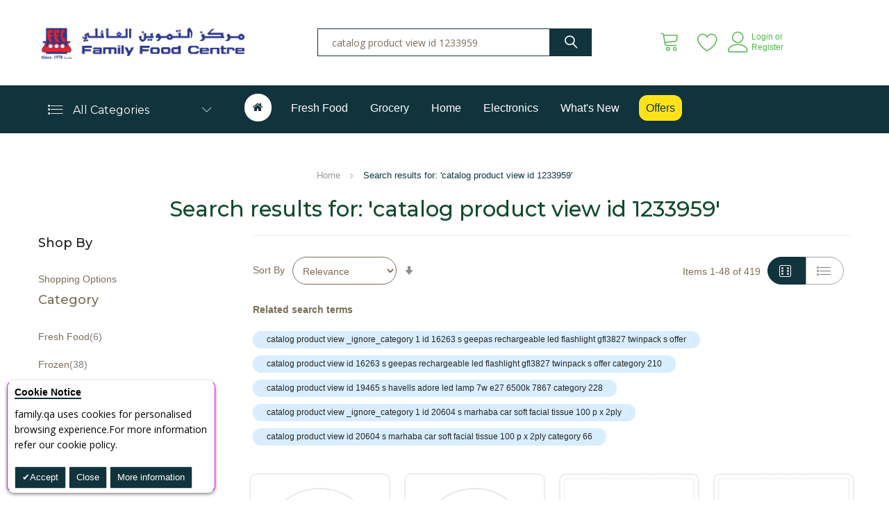

--- FILE ---
content_type: text/html; charset=UTF-8
request_url: https://family.qa/default/search/catalog%20product%20view%20id%201233959?amnoroute
body_size: 53219
content:
 <!doctype html><html lang="en"><head ><script type="50264b870c9af1a7125419f3-text/javascript"> var BASE_URL = 'https\u003A\u002F\u002Ffamily.qa\u002Fdefault\u002F'; var require = { 'baseUrl': 'https\u003A\u002F\u002Ffamily.qa\u002Fstatic\u002Fversion1762696977\u002Ffrontend\u002Fbs_organix\u002Fbs_organix4\u002Fen_US' };</script> <meta charset="utf-8"/><script type="50264b870c9af1a7125419f3-text/javascript">(window.NREUM||(NREUM={})).init={ajax:{deny_list:["bam.eu01.nr-data.net"]},feature_flags:["soft_nav"]};(window.NREUM||(NREUM={})).loader_config={licenseKey:"NRJS-ab2701391c79488fa68",applicationID:"74929722",browserID:"74931066"};;/*! For license information please see nr-loader-rum-1.305.0.min.js.LICENSE.txt */
(()=>{var e,t,r={122:(e,t,r)=>{"use strict";r.d(t,{a:()=>i});var n=r(944);function i(e,t){try{if(!e||"object"!=typeof e)return(0,n.R)(3);if(!t||"object"!=typeof t)return(0,n.R)(4);const r=Object.create(Object.getPrototypeOf(t),Object.getOwnPropertyDescriptors(t)),a=0===Object.keys(r).length?e:r;for(let o in a)if(void 0!==e[o])try{if(null===e[o]){r[o]=null;continue}Array.isArray(e[o])&&Array.isArray(t[o])?r[o]=Array.from(new Set([...e[o],...t[o]])):"object"==typeof e[o]&&"object"==typeof t[o]?r[o]=i(e[o],t[o]):r[o]=e[o]}catch(e){r[o]||(0,n.R)(1,e)}return r}catch(e){(0,n.R)(2,e)}}},154:(e,t,r)=>{"use strict";r.d(t,{OF:()=>c,RI:()=>i,WN:()=>u,bv:()=>a,eN:()=>l,gm:()=>o,mw:()=>s,sb:()=>d});var n=r(863);const i="undefined"!=typeof window&&!!window.document,a="undefined"!=typeof WorkerGlobalScope&&("undefined"!=typeof self&&self instanceof WorkerGlobalScope&&self.navigator instanceof WorkerNavigator||"undefined"!=typeof globalThis&&globalThis instanceof WorkerGlobalScope&&globalThis.navigator instanceof WorkerNavigator),o=i?window:"undefined"!=typeof WorkerGlobalScope&&("undefined"!=typeof self&&self instanceof WorkerGlobalScope&&self||"undefined"!=typeof globalThis&&globalThis instanceof WorkerGlobalScope&&globalThis),s=Boolean("hidden"===o?.document?.visibilityState),c=/iPad|iPhone|iPod/.test(o.navigator?.userAgent),d=c&&"undefined"==typeof SharedWorker,u=((()=>{const e=o.navigator?.userAgent?.match(/Firefox[/\s](\d+\.\d+)/);Array.isArray(e)&&e.length>=2&&e[1]})(),Date.now()-(0,n.t)()),l=()=>"undefined"!=typeof PerformanceNavigationTiming&&o?.performance?.getEntriesByType("navigation")?.length>0},163:(e,t,r)=>{"use strict";r.d(t,{j:()=>E});var n=r(384),i=r(741);var a=r(555);r(860).K7.genericEvents;const o="experimental.resources",s="register",c=e=>{if(!e||"string"!=typeof e)return!1;try{document.createDocumentFragment().querySelector(e)}catch{return!1}return!0};var d=r(614),u=r(944),l=r(122);const f="[data-nr-mask]",g=e=>(0,l.a)(e,(()=>{const e={feature_flags:[],experimental:{allow_registered_children:!1,resources:!1},mask_selector:"*",block_selector:"[data-nr-block]",mask_input_options:{color:!1,date:!1,"datetime-local":!1,email:!1,month:!1,number:!1,range:!1,search:!1,tel:!1,text:!1,time:!1,url:!1,week:!1,textarea:!1,select:!1,password:!0}};return{ajax:{deny_list:void 0,block_internal:!0,enabled:!0,autoStart:!0},api:{get allow_registered_children(){return e.feature_flags.includes(s)||e.experimental.allow_registered_children},set allow_registered_children(t){e.experimental.allow_registered_children=t},duplicate_registered_data:!1},browser_consent_mode:{enabled:!1},distributed_tracing:{enabled:void 0,exclude_newrelic_header:void 0,cors_use_newrelic_header:void 0,cors_use_tracecontext_headers:void 0,allowed_origins:void 0},get feature_flags(){return e.feature_flags},set feature_flags(t){e.feature_flags=t},generic_events:{enabled:!0,autoStart:!0},harvest:{interval:30},jserrors:{enabled:!0,autoStart:!0},logging:{enabled:!0,autoStart:!0},metrics:{enabled:!0,autoStart:!0},obfuscate:void 0,page_action:{enabled:!0},page_view_event:{enabled:!0,autoStart:!0},page_view_timing:{enabled:!0,autoStart:!0},performance:{capture_marks:!1,capture_measures:!1,capture_detail:!0,resources:{get enabled(){return e.feature_flags.includes(o)||e.experimental.resources},set enabled(t){e.experimental.resources=t},asset_types:[],first_party_domains:[],ignore_newrelic:!0}},privacy:{cookies_enabled:!0},proxy:{assets:void 0,beacon:void 0},session:{expiresMs:d.wk,inactiveMs:d.BB},session_replay:{autoStart:!0,enabled:!1,preload:!1,sampling_rate:10,error_sampling_rate:100,collect_fonts:!1,inline_images:!1,fix_stylesheets:!0,mask_all_inputs:!0,get mask_text_selector(){return e.mask_selector},set mask_text_selector(t){c(t)?e.mask_selector="".concat(t,",").concat(f):""===t||null===t?e.mask_selector=f:(0,u.R)(5,t)},get block_class(){return"nr-block"},get ignore_class(){return"nr-ignore"},get mask_text_class(){return"nr-mask"},get block_selector(){return e.block_selector},set block_selector(t){c(t)?e.block_selector+=",".concat(t):""!==t&&(0,u.R)(6,t)},get mask_input_options(){return e.mask_input_options},set mask_input_options(t){t&&"object"==typeof t?e.mask_input_options={...t,password:!0}:(0,u.R)(7,t)}},session_trace:{enabled:!0,autoStart:!0},soft_navigations:{enabled:!0,autoStart:!0},spa:{enabled:!0,autoStart:!0},ssl:void 0,user_actions:{enabled:!0,elementAttributes:["id","className","tagName","type"]}}})());var p=r(154),h=r(324);let m=0;const v={buildEnv:h.F3,distMethod:h.Xs,version:h.xv,originTime:p.WN},b={consented:!1},y={appMetadata:{},get consented(){return this.session?.state?.consent||b.consented},set consented(e){b.consented=e},customTransaction:void 0,denyList:void 0,disabled:!1,harvester:void 0,isolatedBacklog:!1,isRecording:!1,loaderType:void 0,maxBytes:3e4,obfuscator:void 0,onerror:void 0,ptid:void 0,releaseIds:{},session:void 0,timeKeeper:void 0,registeredEntities:[],jsAttributesMetadata:{bytes:0},get harvestCount(){return++m}},_=e=>{const t=(0,l.a)(e,y),r=Object.keys(v).reduce((e,t)=>(e[t]={value:v[t],writable:!1,configurable:!0,enumerable:!0},e),{});return Object.defineProperties(t,r)};var w=r(701);const x=e=>{const t=e.startsWith("http");e+="/",r.p=t?e:"https://"+e};var S=r(836),k=r(241);const R={accountID:void 0,trustKey:void 0,agentID:void 0,licenseKey:void 0,applicationID:void 0,xpid:void 0},A=e=>(0,l.a)(e,R),T=new Set;function E(e,t={},r,o){let{init:s,info:c,loader_config:d,runtime:u={},exposed:l=!0}=t;if(!c){const e=(0,n.pV)();s=e.init,c=e.info,d=e.loader_config}e.init=g(s||{}),e.loader_config=A(d||{}),c.jsAttributes??={},p.bv&&(c.jsAttributes.isWorker=!0),e.info=(0,a.D)(c);const f=e.init,h=[c.beacon,c.errorBeacon];T.has(e.agentIdentifier)||(f.proxy.assets&&(x(f.proxy.assets),h.push(f.proxy.assets)),f.proxy.beacon&&h.push(f.proxy.beacon),e.beacons=[...h],function(e){const t=(0,n.pV)();Object.getOwnPropertyNames(i.W.prototype).forEach(r=>{const n=i.W.prototype[r];if("function"!=typeof n||"constructor"===n)return;let a=t[r];e[r]&&!1!==e.exposed&&"micro-agent"!==e.runtime?.loaderType&&(t[r]=(...t)=>{const n=e[r](...t);return a?a(...t):n})})}(e),(0,n.US)("activatedFeatures",w.B),e.runSoftNavOverSpa&&=!0===f.soft_navigations.enabled&&f.feature_flags.includes("soft_nav")),u.denyList=[...f.ajax.deny_list||[],...f.ajax.block_internal?h:[]],u.ptid=e.agentIdentifier,u.loaderType=r,e.runtime=_(u),T.has(e.agentIdentifier)||(e.ee=S.ee.get(e.agentIdentifier),e.exposed=l,(0,k.W)({agentIdentifier:e.agentIdentifier,drained:!!w.B?.[e.agentIdentifier],type:"lifecycle",name:"initialize",feature:void 0,data:e.config})),T.add(e.agentIdentifier)}},234:(e,t,r)=>{"use strict";r.d(t,{W:()=>a});var n=r(836),i=r(687);class a{constructor(e,t){this.agentIdentifier=e,this.ee=n.ee.get(e),this.featureName=t,this.blocked=!1}deregisterDrain(){(0,i.x3)(this.agentIdentifier,this.featureName)}}},241:(e,t,r)=>{"use strict";r.d(t,{W:()=>a});var n=r(154);const i="newrelic";function a(e={}){try{n.gm.dispatchEvent(new CustomEvent(i,{detail:e}))}catch(e){}}},261:(e,t,r)=>{"use strict";r.d(t,{$9:()=>d,BL:()=>s,CH:()=>g,Dl:()=>_,Fw:()=>y,PA:()=>m,Pl:()=>n,Pv:()=>k,Tb:()=>l,U2:()=>a,V1:()=>S,Wb:()=>x,bt:()=>b,cD:()=>v,d3:()=>w,dT:()=>c,eY:()=>p,fF:()=>f,hG:()=>i,k6:()=>o,nb:()=>h,o5:()=>u});const n="api-",i="addPageAction",a="addToTrace",o="addRelease",s="finished",c="interaction",d="log",u="noticeError",l="pauseReplay",f="recordCustomEvent",g="recordReplay",p="register",h="setApplicationVersion",m="setCurrentRouteName",v="setCustomAttribute",b="setErrorHandler",y="setPageViewName",_="setUserId",w="start",x="wrapLogger",S="measure",k="consent"},289:(e,t,r)=>{"use strict";r.d(t,{GG:()=>o,Qr:()=>c,sB:()=>s});var n=r(878),i=r(389);function a(){return"undefined"==typeof document||"complete"===document.readyState}function o(e,t){if(a())return e();const r=(0,i.J)(e),o=setInterval(()=>{a()&&(clearInterval(o),r())},500);(0,n.sp)("load",r,t)}function s(e){if(a())return e();(0,n.DD)("DOMContentLoaded",e)}function c(e){if(a())return e();(0,n.sp)("popstate",e)}},324:(e,t,r)=>{"use strict";r.d(t,{F3:()=>i,Xs:()=>a,xv:()=>n});const n="1.305.0",i="PROD",a="CDN"},374:(e,t,r)=>{r.nc=(()=>{try{return document?.currentScript?.nonce}catch(e){}return""})()},384:(e,t,r)=>{"use strict";r.d(t,{NT:()=>o,US:()=>u,Zm:()=>s,bQ:()=>d,dV:()=>c,pV:()=>l});var n=r(154),i=r(863),a=r(910);const o={beacon:"bam.nr-data.net",errorBeacon:"bam.nr-data.net"};function s(){return n.gm.NREUM||(n.gm.NREUM={}),void 0===n.gm.newrelic&&(n.gm.newrelic=n.gm.NREUM),n.gm.NREUM}function c(){let e=s();return e.o||(e.o={ST:n.gm.setTimeout,SI:n.gm.setImmediate||n.gm.setInterval,CT:n.gm.clearTimeout,XHR:n.gm.XMLHttpRequest,REQ:n.gm.Request,EV:n.gm.Event,PR:n.gm.Promise,MO:n.gm.MutationObserver,FETCH:n.gm.fetch,WS:n.gm.WebSocket},(0,a.i)(...Object.values(e.o))),e}function d(e,t){let r=s();r.initializedAgents??={},t.initializedAt={ms:(0,i.t)(),date:new Date},r.initializedAgents[e]=t}function u(e,t){s()[e]=t}function l(){return function(){let e=s();const t=e.info||{};e.info={beacon:o.beacon,errorBeacon:o.errorBeacon,...t}}(),function(){let e=s();const t=e.init||{};e.init={...t}}(),c(),function(){let e=s();const t=e.loader_config||{};e.loader_config={...t}}(),s()}},389:(e,t,r)=>{"use strict";function n(e,t=500,r={}){const n=r?.leading||!1;let i;return(...r)=>{n&&void 0===i&&(e.apply(this,r),i=setTimeout(()=>{i=clearTimeout(i)},t)),n||(clearTimeout(i),i=setTimeout(()=>{e.apply(this,r)},t))}}function i(e){let t=!1;return(...r)=>{t||(t=!0,e.apply(this,r))}}r.d(t,{J:()=>i,s:()=>n})},555:(e,t,r)=>{"use strict";r.d(t,{D:()=>s,f:()=>o});var n=r(384),i=r(122);const a={beacon:n.NT.beacon,errorBeacon:n.NT.errorBeacon,licenseKey:void 0,applicationID:void 0,sa:void 0,queueTime:void 0,applicationTime:void 0,ttGuid:void 0,user:void 0,account:void 0,product:void 0,extra:void 0,jsAttributes:{},userAttributes:void 0,atts:void 0,transactionName:void 0,tNamePlain:void 0};function o(e){try{return!!e.licenseKey&&!!e.errorBeacon&&!!e.applicationID}catch(e){return!1}}const s=e=>(0,i.a)(e,a)},566:(e,t,r)=>{"use strict";r.d(t,{LA:()=>s,bz:()=>o});var n=r(154);const i="xxxxxxxx-xxxx-4xxx-yxxx-xxxxxxxxxxxx";function a(e,t){return e?15&e[t]:16*Math.random()|0}function o(){const e=n.gm?.crypto||n.gm?.msCrypto;let t,r=0;return e&&e.getRandomValues&&(t=e.getRandomValues(new Uint8Array(30))),i.split("").map(e=>"x"===e?a(t,r++).toString(16):"y"===e?(3&a()|8).toString(16):e).join("")}function s(e){const t=n.gm?.crypto||n.gm?.msCrypto;let r,i=0;t&&t.getRandomValues&&(r=t.getRandomValues(new Uint8Array(e)));const o=[];for(var s=0;s<e;s++)o.push(a(r,i++).toString(16));return o.join("")}},606:(e,t,r)=>{"use strict";r.d(t,{i:()=>a});var n=r(908);a.on=o;var i=a.handlers={};function a(e,t,r,a){o(a||n.d,i,e,t,r)}function o(e,t,r,i,a){a||(a="feature"),e||(e=n.d);var o=t[a]=t[a]||{};(o[r]=o[r]||[]).push([e,i])}},607:(e,t,r)=>{"use strict";r.d(t,{W:()=>n});const n=(0,r(566).bz)()},614:(e,t,r)=>{"use strict";r.d(t,{BB:()=>o,H3:()=>n,g:()=>d,iL:()=>c,tS:()=>s,uh:()=>i,wk:()=>a});const n="NRBA",i="SESSION",a=144e5,o=18e5,s={STARTED:"session-started",PAUSE:"session-pause",RESET:"session-reset",RESUME:"session-resume",UPDATE:"session-update"},c={SAME_TAB:"same-tab",CROSS_TAB:"cross-tab"},d={OFF:0,FULL:1,ERROR:2}},630:(e,t,r)=>{"use strict";r.d(t,{T:()=>n});const n=r(860).K7.pageViewEvent},646:(e,t,r)=>{"use strict";r.d(t,{y:()=>n});class n{constructor(e){this.contextId=e}}},687:(e,t,r)=>{"use strict";r.d(t,{Ak:()=>d,Ze:()=>f,x3:()=>u});var n=r(241),i=r(836),a=r(606),o=r(860),s=r(646);const c={};function d(e,t){const r={staged:!1,priority:o.P3[t]||0};l(e),c[e].get(t)||c[e].set(t,r)}function u(e,t){e&&c[e]&&(c[e].get(t)&&c[e].delete(t),p(e,t,!1),c[e].size&&g(e))}function l(e){if(!e)throw new Error("agentIdentifier required");c[e]||(c[e]=new Map)}function f(e="",t="feature",r=!1){if(l(e),!e||!c[e].get(t)||r)return p(e,t);c[e].get(t).staged=!0,g(e)}function g(e){const t=Array.from(c[e]);t.every(([e,t])=>t.staged)&&(t.sort((e,t)=>e[1].priority-t[1].priority),t.forEach(([t])=>{c[e].delete(t),p(e,t)}))}function p(e,t,r=!0){const o=e?i.ee.get(e):i.ee,c=a.i.handlers;if(!o.aborted&&o.backlog&&c){if((0,n.W)({agentIdentifier:e,type:"lifecycle",name:"drain",feature:t}),r){const e=o.backlog[t],r=c[t];if(r){for(let t=0;e&&t<e.length;++t)h(e[t],r);Object.entries(r).forEach(([e,t])=>{Object.values(t||{}).forEach(t=>{t[0]?.on&&t[0]?.context()instanceof s.y&&t[0].on(e,t[1])})})}}o.isolatedBacklog||delete c[t],o.backlog[t]=null,o.emit("drain-"+t,[])}}function h(e,t){var r=e[1];Object.values(t[r]||{}).forEach(t=>{var r=e[0];if(t[0]===r){var n=t[1],i=e[3],a=e[2];n.apply(i,a)}})}},699:(e,t,r)=>{"use strict";r.d(t,{It:()=>a,KC:()=>s,No:()=>i,qh:()=>o});var n=r(860);const i=16e3,a=1e6,o="SESSION_ERROR",s={[n.K7.logging]:!0,[n.K7.genericEvents]:!1,[n.K7.jserrors]:!1,[n.K7.ajax]:!1}},701:(e,t,r)=>{"use strict";r.d(t,{B:()=>a,t:()=>o});var n=r(241);const i=new Set,a={};function o(e,t){const r=t.agentIdentifier;a[r]??={},e&&"object"==typeof e&&(i.has(r)||(t.ee.emit("rumresp",[e]),a[r]=e,i.add(r),(0,n.W)({agentIdentifier:r,loaded:!0,drained:!0,type:"lifecycle",name:"load",feature:void 0,data:e})))}},741:(e,t,r)=>{"use strict";r.d(t,{W:()=>a});var n=r(944),i=r(261);class a{#e(e,...t){if(this[e]!==a.prototype[e])return this[e](...t);(0,n.R)(35,e)}addPageAction(e,t){return this.#e(i.hG,e,t)}register(e){return this.#e(i.eY,e)}recordCustomEvent(e,t){return this.#e(i.fF,e,t)}setPageViewName(e,t){return this.#e(i.Fw,e,t)}setCustomAttribute(e,t,r){return this.#e(i.cD,e,t,r)}noticeError(e,t){return this.#e(i.o5,e,t)}setUserId(e){return this.#e(i.Dl,e)}setApplicationVersion(e){return this.#e(i.nb,e)}setErrorHandler(e){return this.#e(i.bt,e)}addRelease(e,t){return this.#e(i.k6,e,t)}log(e,t){return this.#e(i.$9,e,t)}start(){return this.#e(i.d3)}finished(e){return this.#e(i.BL,e)}recordReplay(){return this.#e(i.CH)}pauseReplay(){return this.#e(i.Tb)}addToTrace(e){return this.#e(i.U2,e)}setCurrentRouteName(e){return this.#e(i.PA,e)}interaction(e){return this.#e(i.dT,e)}wrapLogger(e,t,r){return this.#e(i.Wb,e,t,r)}measure(e,t){return this.#e(i.V1,e,t)}consent(e){return this.#e(i.Pv,e)}}},782:(e,t,r)=>{"use strict";r.d(t,{T:()=>n});const n=r(860).K7.pageViewTiming},836:(e,t,r)=>{"use strict";r.d(t,{P:()=>s,ee:()=>c});var n=r(384),i=r(990),a=r(646),o=r(607);const s="nr@context:".concat(o.W),c=function e(t,r){var n={},o={},u={},l=!1;try{l=16===r.length&&d.initializedAgents?.[r]?.runtime.isolatedBacklog}catch(e){}var f={on:p,addEventListener:p,removeEventListener:function(e,t){var r=n[e];if(!r)return;for(var i=0;i<r.length;i++)r[i]===t&&r.splice(i,1)},emit:function(e,r,n,i,a){!1!==a&&(a=!0);if(c.aborted&&!i)return;t&&a&&t.emit(e,r,n);var s=g(n);h(e).forEach(e=>{e.apply(s,r)});var d=v()[o[e]];d&&d.push([f,e,r,s]);return s},get:m,listeners:h,context:g,buffer:function(e,t){const r=v();if(t=t||"feature",f.aborted)return;Object.entries(e||{}).forEach(([e,n])=>{o[n]=t,t in r||(r[t]=[])})},abort:function(){f._aborted=!0,Object.keys(f.backlog).forEach(e=>{delete f.backlog[e]})},isBuffering:function(e){return!!v()[o[e]]},debugId:r,backlog:l?{}:t&&"object"==typeof t.backlog?t.backlog:{},isolatedBacklog:l};return Object.defineProperty(f,"aborted",{get:()=>{let e=f._aborted||!1;return e||(t&&(e=t.aborted),e)}}),f;function g(e){return e&&e instanceof a.y?e:e?(0,i.I)(e,s,()=>new a.y(s)):new a.y(s)}function p(e,t){n[e]=h(e).concat(t)}function h(e){return n[e]||[]}function m(t){return u[t]=u[t]||e(f,t)}function v(){return f.backlog}}(void 0,"globalEE"),d=(0,n.Zm)();d.ee||(d.ee=c)},843:(e,t,r)=>{"use strict";r.d(t,{G:()=>a,u:()=>i});var n=r(878);function i(e,t=!1,r,i){(0,n.DD)("visibilitychange",function(){if(t)return void("hidden"===document.visibilityState&&e());e(document.visibilityState)},r,i)}function a(e,t,r){(0,n.sp)("pagehide",e,t,r)}},860:(e,t,r)=>{"use strict";r.d(t,{$J:()=>u,K7:()=>c,P3:()=>d,XX:()=>i,Yy:()=>s,df:()=>a,qY:()=>n,v4:()=>o});const n="events",i="jserrors",a="browser/blobs",o="rum",s="browser/logs",c={ajax:"ajax",genericEvents:"generic_events",jserrors:i,logging:"logging",metrics:"metrics",pageAction:"page_action",pageViewEvent:"page_view_event",pageViewTiming:"page_view_timing",sessionReplay:"session_replay",sessionTrace:"session_trace",softNav:"soft_navigations",spa:"spa"},d={[c.pageViewEvent]:1,[c.pageViewTiming]:2,[c.metrics]:3,[c.jserrors]:4,[c.spa]:5,[c.ajax]:6,[c.sessionTrace]:7,[c.softNav]:8,[c.sessionReplay]:9,[c.logging]:10,[c.genericEvents]:11},u={[c.pageViewEvent]:o,[c.pageViewTiming]:n,[c.ajax]:n,[c.spa]:n,[c.softNav]:n,[c.metrics]:i,[c.jserrors]:i,[c.sessionTrace]:a,[c.sessionReplay]:a,[c.logging]:s,[c.genericEvents]:"ins"}},863:(e,t,r)=>{"use strict";function n(){return Math.floor(performance.now())}r.d(t,{t:()=>n})},878:(e,t,r)=>{"use strict";function n(e,t){return{capture:e,passive:!1,signal:t}}function i(e,t,r=!1,i){window.addEventListener(e,t,n(r,i))}function a(e,t,r=!1,i){document.addEventListener(e,t,n(r,i))}r.d(t,{DD:()=>a,jT:()=>n,sp:()=>i})},908:(e,t,r)=>{"use strict";r.d(t,{d:()=>n,p:()=>i});var n=r(836).ee.get("handle");function i(e,t,r,i,a){a?(a.buffer([e],i),a.emit(e,t,r)):(n.buffer([e],i),n.emit(e,t,r))}},910:(e,t,r)=>{"use strict";r.d(t,{i:()=>a});var n=r(944);const i=new Map;function a(...e){return e.every(e=>{if(i.has(e))return i.get(e);const t="function"==typeof e?e.toString():"",r=t.includes("[native code]"),a=t.includes("nrWrapper");return r||a||(0,n.R)(64,e?.name||t),i.set(e,r),r})}},944:(e,t,r)=>{"use strict";r.d(t,{R:()=>i});var n=r(241);function i(e,t){"function"==typeof console.debug&&(console.debug("New Relic Warning: https://github.com/newrelic/newrelic-browser-agent/blob/main/docs/warning-codes.md#".concat(e),t),(0,n.W)({agentIdentifier:null,drained:null,type:"data",name:"warn",feature:"warn",data:{code:e,secondary:t}}))}},969:(e,t,r)=>{"use strict";r.d(t,{TZ:()=>n,XG:()=>s,rs:()=>i,xV:()=>o,z_:()=>a});const n=r(860).K7.metrics,i="sm",a="cm",o="storeSupportabilityMetrics",s="storeEventMetrics"},990:(e,t,r)=>{"use strict";r.d(t,{I:()=>i});var n=Object.prototype.hasOwnProperty;function i(e,t,r){if(n.call(e,t))return e[t];var i=r();if(Object.defineProperty&&Object.keys)try{return Object.defineProperty(e,t,{value:i,writable:!0,enumerable:!1}),i}catch(e){}return e[t]=i,i}}},n={};function i(e){var t=n[e];if(void 0!==t)return t.exports;var a=n[e]={exports:{}};return r[e](a,a.exports,i),a.exports}i.m=r,i.d=(e,t)=>{for(var r in t)i.o(t,r)&&!i.o(e,r)&&Object.defineProperty(e,r,{enumerable:!0,get:t[r]})},i.f={},i.e=e=>Promise.all(Object.keys(i.f).reduce((t,r)=>(i.f[r](e,t),t),[])),i.u=e=>"nr-rum-1.305.0.min.js",i.o=(e,t)=>Object.prototype.hasOwnProperty.call(e,t),e={},t="NRBA-1.305.0.PROD:",i.l=(r,n,a,o)=>{if(e[r])e[r].push(n);else{var s,c;if(void 0!==a)for(var d=document.getElementsByTagName("script"),u=0;u<d.length;u++){var l=d[u];if(l.getAttribute("src")==r||l.getAttribute("data-webpack")==t+a){s=l;break}}if(!s){c=!0;var f={296:"sha512-5d2vxyStFUPOfDHT9dQVOYWpxtmlizsL0fkdd/2WoF9jpgffuafcXkVAk7VONtcgWtNK1KVDJrVso+GXv/VitQ=="};(s=document.createElement("script")).charset="utf-8",i.nc&&s.setAttribute("nonce",i.nc),s.setAttribute("data-webpack",t+a),s.src=r,0!==s.src.indexOf(window.location.origin+"/")&&(s.crossOrigin="anonymous"),f[o]&&(s.integrity=f[o])}e[r]=[n];var g=(t,n)=>{s.onerror=s.onload=null,clearTimeout(p);var i=e[r];if(delete e[r],s.parentNode&&s.parentNode.removeChild(s),i&&i.forEach(e=>e(n)),t)return t(n)},p=setTimeout(g.bind(null,void 0,{type:"timeout",target:s}),12e4);s.onerror=g.bind(null,s.onerror),s.onload=g.bind(null,s.onload),c&&document.head.appendChild(s)}},i.r=e=>{"undefined"!=typeof Symbol&&Symbol.toStringTag&&Object.defineProperty(e,Symbol.toStringTag,{value:"Module"}),Object.defineProperty(e,"__esModule",{value:!0})},i.p="https://js-agent.newrelic.com/",(()=>{var e={374:0,840:0};i.f.j=(t,r)=>{var n=i.o(e,t)?e[t]:void 0;if(0!==n)if(n)r.push(n[2]);else{var a=new Promise((r,i)=>n=e[t]=[r,i]);r.push(n[2]=a);var o=i.p+i.u(t),s=new Error;i.l(o,r=>{if(i.o(e,t)&&(0!==(n=e[t])&&(e[t]=void 0),n)){var a=r&&("load"===r.type?"missing":r.type),o=r&&r.target&&r.target.src;s.message="Loading chunk "+t+" failed.\n("+a+": "+o+")",s.name="ChunkLoadError",s.type=a,s.request=o,n[1](s)}},"chunk-"+t,t)}};var t=(t,r)=>{var n,a,[o,s,c]=r,d=0;if(o.some(t=>0!==e[t])){for(n in s)i.o(s,n)&&(i.m[n]=s[n]);if(c)c(i)}for(t&&t(r);d<o.length;d++)a=o[d],i.o(e,a)&&e[a]&&e[a][0](),e[a]=0},r=self["webpackChunk:NRBA-1.305.0.PROD"]=self["webpackChunk:NRBA-1.305.0.PROD"]||[];r.forEach(t.bind(null,0)),r.push=t.bind(null,r.push.bind(r))})(),(()=>{"use strict";i(374);var e=i(566),t=i(741);class r extends t.W{agentIdentifier=(0,e.LA)(16)}var n=i(860);const a=Object.values(n.K7);var o=i(163);var s=i(908),c=i(863),d=i(261),u=i(241),l=i(944),f=i(701),g=i(969);function p(e,t,i,a){const o=a||i;!o||o[e]&&o[e]!==r.prototype[e]||(o[e]=function(){(0,s.p)(g.xV,["API/"+e+"/called"],void 0,n.K7.metrics,i.ee),(0,u.W)({agentIdentifier:i.agentIdentifier,drained:!!f.B?.[i.agentIdentifier],type:"data",name:"api",feature:d.Pl+e,data:{}});try{return t.apply(this,arguments)}catch(e){(0,l.R)(23,e)}})}function h(e,t,r,n,i){const a=e.info;null===r?delete a.jsAttributes[t]:a.jsAttributes[t]=r,(i||null===r)&&(0,s.p)(d.Pl+n,[(0,c.t)(),t,r],void 0,"session",e.ee)}var m=i(687),v=i(234),b=i(289),y=i(154),_=i(384);const w=e=>y.RI&&!0===e?.privacy.cookies_enabled;function x(e){return!!(0,_.dV)().o.MO&&w(e)&&!0===e?.session_trace.enabled}var S=i(389),k=i(699);class R extends v.W{constructor(e,t){super(e.agentIdentifier,t),this.agentRef=e,this.abortHandler=void 0,this.featAggregate=void 0,this.loadedSuccessfully=void 0,this.onAggregateImported=new Promise(e=>{this.loadedSuccessfully=e}),this.deferred=Promise.resolve(),!1===e.init[this.featureName].autoStart?this.deferred=new Promise((t,r)=>{this.ee.on("manual-start-all",(0,S.J)(()=>{(0,m.Ak)(e.agentIdentifier,this.featureName),t()}))}):(0,m.Ak)(e.agentIdentifier,t)}importAggregator(e,t,r={}){if(this.featAggregate)return;const n=async()=>{let n;await this.deferred;try{if(w(e.init)){const{setupAgentSession:t}=await i.e(296).then(i.bind(i,305));n=t(e)}}catch(e){(0,l.R)(20,e),this.ee.emit("internal-error",[e]),(0,s.p)(k.qh,[e],void 0,this.featureName,this.ee)}try{if(!this.#t(this.featureName,n,e.init))return(0,m.Ze)(this.agentIdentifier,this.featureName),void this.loadedSuccessfully(!1);const{Aggregate:i}=await t();this.featAggregate=new i(e,r),e.runtime.harvester.initializedAggregates.push(this.featAggregate),this.loadedSuccessfully(!0)}catch(e){(0,l.R)(34,e),this.abortHandler?.(),(0,m.Ze)(this.agentIdentifier,this.featureName,!0),this.loadedSuccessfully(!1),this.ee&&this.ee.abort()}};y.RI?(0,b.GG)(()=>n(),!0):n()}#t(e,t,r){if(this.blocked)return!1;switch(e){case n.K7.sessionReplay:return x(r)&&!!t;case n.K7.sessionTrace:return!!t;default:return!0}}}var A=i(630),T=i(614);class E extends R{static featureName=A.T;constructor(e){var t;super(e,A.T),this.setupInspectionEvents(e.agentIdentifier),t=e,p(d.Fw,function(e,r){"string"==typeof e&&("/"!==e.charAt(0)&&(e="/"+e),t.runtime.customTransaction=(r||"http://custom.transaction")+e,(0,s.p)(d.Pl+d.Fw,[(0,c.t)()],void 0,void 0,t.ee))},t),this.importAggregator(e,()=>i.e(296).then(i.bind(i,943)))}setupInspectionEvents(e){const t=(t,r)=>{t&&(0,u.W)({agentIdentifier:e,timeStamp:t.timeStamp,loaded:"complete"===t.target.readyState,type:"window",name:r,data:t.target.location+""})};(0,b.sB)(e=>{t(e,"DOMContentLoaded")}),(0,b.GG)(e=>{t(e,"load")}),(0,b.Qr)(e=>{t(e,"navigate")}),this.ee.on(T.tS.UPDATE,(t,r)=>{(0,u.W)({agentIdentifier:e,type:"lifecycle",name:"session",data:r})})}}var N=i(843),I=i(782);class j extends R{static featureName=I.T;constructor(e){super(e,I.T),y.RI&&((0,N.u)(()=>(0,s.p)("docHidden",[(0,c.t)()],void 0,I.T,this.ee),!0),(0,N.G)(()=>(0,s.p)("winPagehide",[(0,c.t)()],void 0,I.T,this.ee)),this.importAggregator(e,()=>i.e(296).then(i.bind(i,117))))}}class P extends R{static featureName=g.TZ;constructor(e){super(e,g.TZ),y.RI&&document.addEventListener("securitypolicyviolation",e=>{(0,s.p)(g.xV,["Generic/CSPViolation/Detected"],void 0,this.featureName,this.ee)}),this.importAggregator(e,()=>i.e(296).then(i.bind(i,623)))}}new class extends r{constructor(e){var t;(super(),y.gm)?(this.features={},(0,_.bQ)(this.agentIdentifier,this),this.desiredFeatures=new Set(e.features||[]),this.desiredFeatures.add(E),this.runSoftNavOverSpa=[...this.desiredFeatures].some(e=>e.featureName===n.K7.softNav),(0,o.j)(this,e,e.loaderType||"agent"),t=this,p(d.cD,function(e,r,n=!1){if("string"==typeof e){if(["string","number","boolean"].includes(typeof r)||null===r)return h(t,e,r,d.cD,n);(0,l.R)(40,typeof r)}else(0,l.R)(39,typeof e)},t),function(e){p(d.Dl,function(t){if("string"==typeof t||null===t)return h(e,"enduser.id",t,d.Dl,!0);(0,l.R)(41,typeof t)},e)}(this),function(e){p(d.nb,function(t){if("string"==typeof t||null===t)return h(e,"application.version",t,d.nb,!1);(0,l.R)(42,typeof t)},e)}(this),function(e){p(d.d3,function(){e.ee.emit("manual-start-all")},e)}(this),function(e){p(d.Pv,function(t=!0){if("boolean"==typeof t){if((0,s.p)(d.Pl+d.Pv,[t],void 0,"session",e.ee),e.runtime.consented=t,t){const t=e.features.page_view_event;t.onAggregateImported.then(e=>{const r=t.featAggregate;e&&!r.sentRum&&r.sendRum()})}}else(0,l.R)(65,typeof t)},e)}(this),this.run()):(0,l.R)(21)}get config(){return{info:this.info,init:this.init,loader_config:this.loader_config,runtime:this.runtime}}get api(){return this}run(){try{const e=function(e){const t={};return a.forEach(r=>{t[r]=!!e[r]?.enabled}),t}(this.init),t=[...this.desiredFeatures];t.sort((e,t)=>n.P3[e.featureName]-n.P3[t.featureName]),t.forEach(t=>{if(!e[t.featureName]&&t.featureName!==n.K7.pageViewEvent)return;if(this.runSoftNavOverSpa&&t.featureName===n.K7.spa)return;if(!this.runSoftNavOverSpa&&t.featureName===n.K7.softNav)return;const r=function(e){switch(e){case n.K7.ajax:return[n.K7.jserrors];case n.K7.sessionTrace:return[n.K7.ajax,n.K7.pageViewEvent];case n.K7.sessionReplay:return[n.K7.sessionTrace];case n.K7.pageViewTiming:return[n.K7.pageViewEvent];default:return[]}}(t.featureName).filter(e=>!(e in this.features));r.length>0&&(0,l.R)(36,{targetFeature:t.featureName,missingDependencies:r}),this.features[t.featureName]=new t(this)})}catch(e){(0,l.R)(22,e);for(const e in this.features)this.features[e].abortHandler?.();const t=(0,_.Zm)();delete t.initializedAgents[this.agentIdentifier]?.features,delete this.sharedAggregator;return t.ee.get(this.agentIdentifier).abort(),!1}}}({features:[E,j,P],loaderType:"lite"})})()})();</script>
<meta name="title" content="Search results for: &#039;catalog product view id 1233959&#039;"/>
<meta name="robots" content="NOINDEX,FOLLOW"/>
<meta name="viewport" content="width=device-width, initial-scale=1"/>
<meta name="format-detection" content="telephone=no"/>
<meta name="google-site-verification" content="qnwB7Yc3ND9kZ86WCGEeYYB6NUKVTr6XpDI9TejXSIY"/>
<title>Search results for: &#039;catalog product view id 1233959&#039;</title>
<link  rel="stylesheet" type="text/css"  media="all" href="https://family.qa/static/version1762696977/_cache/merged/b45f14803448e1133fb7016d2a4d8f15.min.css" />

<script type="50264b870c9af1a7125419f3-text/javascript" src="https://family.qa/static/version1762696977/_cache/merged/d743b2e9dd14ee6a70c922ef73bcb8d8.min.js"></script>
<link  rel="stylesheet" type="text/css" href="https://fonts.googleapis.com/css?family=Montserrat:100,400,500,700,900" />
<link  rel="icon" type="image/x-icon" href="https://family.qa/media/favicon/stores/1/fav-icon.png" />
<link  rel="shortcut icon" type="image/x-icon" href="https://family.qa/media/favicon/stores/1/fav-icon.png" />
<meta name="viewport" content="width=device-width, initial-scale=1">
<script type="50264b870c9af1a7125419f3-text/javascript">
  function initFreshChat() {
    window.fcWidget.init({
      token: "92c96399-428f-4c87-aed2-b5d86e889020",
      host: "https://wchat.freshchat.com"
    });
  }
  function initialize(i,t){var e;i.getElementById(t)?initFreshChat():((e=i.createElement("script")).id=t,e.async=!0,e.src="https://wchat.freshchat.com/js/widget.js",e.onload=initFreshChat,i.head.appendChild(e))}function initiateCall(){initialize(document,"freshchat-js-sdk")}window.addEventListener?window.addEventListener("load",initiateCall,!1):window.attachEvent("load",initiateCall,!1);
</script>
<meta name="p:domain_verify" content="0D5jBmz49mLhEpS2sJwxuagIXBLsrbXJ"/>     <link href="//fonts.googleapis.com/css?family=Open+Sans:400,300,700" media="all" rel='stylesheet' type='text/css'/> <link rel="stylesheet" type="text/css" media="all" href="https://family.qa/media/rokanthemes/theme_option/custom_default.css?v=1765918300" /> <style type="text/css"> #loading-fixed{ background-color: #bbbbbb; height: 100%; width: 100%; position: fixed; z-index: 999999; margin-top: 0px; top: 0px; } #loading-center-fixed{ width: 100%; height: 100%; position: relative; } #loading-center-absolute-fixed { position: absolute; left: 50%; top: 50%; height: 200px; width: 200px; margin-top: -100px; margin-left: -100px; -ms-transform: rotate(-135deg); -webkit-transform: rotate(-135deg); transform: rotate(-135deg); } .object-fixed{ -moz-border-radius: 50% 50% 50% 50%; -webkit-border-radius: 50% 50% 50% 50%; border-radius: 50% 50% 50% 50%; position: absolute; border-top: 5px solid #FFF; border-bottom: 5px solid transparent; border-left: 5px solid #FFF; border-right: 5px solid transparent; -webkit-animation: animate 2s infinite; animation: animate 2s infinite; } #object_one{ left: 75px; top: 75px; width: 50px; height: 50px; } #object_two{ left: 65px; top: 65px; width: 70px; height: 70px; -webkit-animation-delay: 0.2s; animation-delay: 0.2s; } #object_three{ left: 55px; top: 55px; width: 90px; height: 90px; -webkit-animation-delay: 0.4s; animation-delay: 0.4s; } #object_four{ left: 45px; top: 45px; width: 110px; height: 110px; -webkit-animation-delay: 0.6s; animation-delay: 0.6s; } @-webkit-keyframes animate { 50% { -ms-transform: rotate(360deg) scale(0.8); -webkit-transform: rotate(360deg) scale(0.8); transform: rotate(360deg) scale(0.8); } } @keyframes animate { 50% { -ms-transform: rotate(360deg) scale(0.8); -webkit-transform: rotate(360deg) scale(0.8); transform: rotate(360deg) scale(0.8); } }</style> <style type="text/css"> .page-footer .footer-static-container .footer-static .footer-links .title:after{ display: none !important; } .modal-backdrop ,.modal-slide.shipping-zone-selector [data-role="focusable-start"]{ position: fixed; top: 0; right: 0; bottom: 0; left: 0; z-index: 1040; background-color: #000; opacity: .8!important; } .wrapper_slider{ max-height: initial; overflow: hidden; } .header-main .header-main-content .logo-spacing { max-height: 125px; } .product-list-item .product-info .product-name a { overflow: hidden; text-overflow: ellipsis; -webkit-line-clamp: 4; display: -webkit-box; -webkit-box-orient: vertical; white-space: initial; } #location_services_pop_up,.modal-slide.shipping-zone-selector .modal-footer{ display:none; } .shipping-zone-selector .page-main-actions{ margin-bottom:0; } .shipping-zone-selector .sz-left-content, .shipping-zone-selector .sz-right-content{ color: #000; } .payment-save-card,.payment-save-card .label{ align-items: center; display: flex; flex-wrap: wrap; margin-left:10px; } .payment-save-card .label .image{ width:110px; text-align:center; } .payment-save-card .label span{ margin-left:30px; font-size: 16px; } .owl-theme .owl-controls .owl-buttons>div:hover{ background: #336666; } .sz-fields-container .field-wrapper .field{ display: block; width: 100%; text-align: left; } #m-cookienotice { z-index: 999999; } .lnr{ font-family: 'Linearicons-Free' !important; } .am-answer-wrapper { display: flex; float: right; flex-wrap: wrap; align-items: center; } .sz-fields-container .field-wrapper .field, .sz-fields-container .field-wrapper .control{ display: block; width: 100%; } .sz-fields-container .field-wrapper{ display: block; } .sz-fields-container hr{ display:none; } .shipping-zone-location-container{ margin:0; } .loader{ background: transparent !important; } .shipping-zone-location-container .location-wrap{ display: flex; } .shipping-zone-location-container .location-wrap .location-icon{ display: inline-block; margin-right: 15px; } .shipping-zone-location-container .location-wrap .location-icon i{ font-size: 40px; height: 100%; vertical-align: middle; line-height: 45px; color: #50b948 !important; } .shipping-zone-location-container .location-wrap .loaction-shipping{ color: #222; font-weight: 500; } .shipping-zone-location-container .location-wrap .loaction-change{ text-align:left; } .sz-fields-container .field-wrapper .field label{ display: inline-block; font-size: 15px; font-weight: 700; } #location_services_pop_up.show{ display:block; } #sz-select-address-container{ display: block; } .modal-slide.shipping-zone-selector{ left: 0; overflow: unset; } .modal-slide.shipping-zone-selector .modal-title{ font-size: 18px; font-weight: 600; text-align: left; line-height: 35px; color: #336666; } #checkoutSteps .fieldset > .field:not(.choice) > .label{ font-size: 16px; margin-bottom: 5px; width: 100%; } #checkoutSteps .fieldset > .field:not(.choice) > .control{ width: 100%; } #checkoutSteps .form-login .actions-toolbar button{ padding: 0 20px !important; font-size: 18px; height: 40px !important; line-height: 40px !important; font-weight: 600; } .delivery-area-modal{ position: fixed; z-index: 9999; background: #fff; border-radius: 5px; border: 2px solid #e5e5e5; max-height: 250px; max-width: 500px; height: auto; top: 0; left: 0; right: 0; bottom: 0; margin: auto; } .delivery-area-modal .modal-header{ border-bottom: 2px solid #e5e5e5; padding: 10px; text-align: center; font-weight: 600; } .delivery-area-modal .modal-header h2{ font-weight: 600; margin: 0; } .delivery-area-modal .modal-body{ text-align: center; } .delivery-area-modal .modal-body #result{ margin-top: 30px; font-weight: 500; font-size: 15px; } .delivery-area-modal .modal-footer{ border: 0; } .delivery-area-modal .modal-footer .btn-confirm{ background: #50b948; border-color: #50b948; color: #fff; } #checkout .opc-wrapper .methods-shipping .actions-toolbar .action.primary{ padding: 0 20px !important; font-size: 22px; height: 40px !important; line-height: 40px !important; font-weight: 600; min-width: 120px; text-transform: uppercase; border-radius: 3px !important; background: #50b948 !important; border-color: #50b948; } .delivery-area-modal .modal-footer .btn-confirm{ background: #50b948; border-color: #50b948; color: #fff; } .delivery-area-modal .modal-footer .btn-edit{ color: #336666; border: 1px solid #336666; background: #fff; } .delivery-area-modal .modal-footer a{ height: 30px; line-height: 30px; min-width: 100px; border: 1px solid; font-weight: 600; font-size: 14px; padding: 0; } #checkoutSteps .form-login .input-text{ height: 40px; border-radius: 3px; } #checkoutSteps .form-shipping-address .fieldset.address >.field{ width: 50%; display: inline-block; margin-bottom: 20px; } #checkoutSteps .form-shipping-address .fieldset.address >.field:nth-child(1), #checkoutSteps .form-shipping-address .fieldset.address >.field:nth-child(3), #checkoutSteps .form-shipping-address .fieldset.address >.field:nth-child(5), #checkoutSteps .form-shipping-address .fieldset.address >.field:nth-child(8), #checkoutSteps .form-shipping-address .fieldset.address >.field:nth-child(10) { padding-right: 10px; } #checkoutSteps .form-shipping-address .fieldset.address >.field:nth-child(2), /*#checkoutSteps .form-shipping-address .fieldset.address >.field:nth-child(10) , #checkoutSteps .form-shipping-address .fieldset.address >.field:nth-child(8) */ { padding-left: 10px; /* pointer-events: none; opacity: 3.6; background: rgba(200, 54, 54, 0.5); background-color: white; filter: alpha(opacity=50); zoom: 1; */ } #checkoutSteps .form-shipping-address .fieldset.address >.field:nth-child(4){ display: none; } /*#checkoutSteps .form-shipping-address .fieldset.address >.field:nth-child(11){ /*pointer-events: none; }*/ #checkoutSteps .form-shipping-address .fieldset.address >.field input[type="text"],#checkoutSteps .form-shipping-address .fieldset.address >.field select{ height: 40px; width: 100%; border-radius: 3px; border-color:#366; } /* #checkoutSteps .form-shipping-address .fieldset.address >.field input[type="text"],#checkoutSteps .form-shipping-address .fieldset.address >.field label{ font-weight: 600; color:#366; } */ #checkoutSteps .form-shipping-address .fieldset.address >.field:nth-child(6){ /*width: 50%; /*display:none;*/ /*background: #1d2d84;*/ /*padding-left: 10px;*/ } /* #checkoutSteps .form-shipping-address .fieldset.address >.field:nth-child(10){ pointer-events: none; } */ #checkoutSteps .form-shipping-address .fieldset.address >.field:nth-child(1) .label:after{ /* firstname */ content: 'الاسم الاول'; color:#11333c; } #checkoutSteps .form-shipping-address .fieldset.address >.field:nth-child(2) .label:after{ /* lastname */ content: 'الكنية'; color:#11333c; } #checkoutSteps .form-shipping-address .fieldset.address >.field:nth-child(3) .label:after{ /* telephone */ content: 'رقم الهاتف'; color:#11333c; } #checkoutSteps .form-shipping-address .fieldset.address >.field:nth-child(5) .label:after{ /* city */ content: 'مدينة'; color:#11333c; } #checkoutSteps .form-shipping-address .fieldset.address >.field:nth-child(8) .label:after{ /* building number */ content: 'رقم المبنى'; font-weight: bold; color:#11333c; } #checkoutSteps .form-shipping-address .fieldset.address >.field:nth-child(9) .label:after{ /* zone */ content: 'منطقة'; font-weight: bold; color:#11333c; } #checkoutSteps .form-shipping-address .fieldset.address >.field:nth-child(10) .label:after{ /* street */ content: 'شارع'; font-weight: bold; color:#11333c; } #checkoutSteps .form-shipping-address .fieldset.address >.field:nth-child(11) .label:after{ /* flat number*/ content: 'عدد مسطح '; font-weight: bold; color:#11333c; } #checkoutSteps .form-shipping-address .fieldset.address >.field:nth-child(12) .label:after{ /* delivery location*/ content: 'موقع التسليم '; font-weight: bold; color:#11333c; } /* #checkoutSteps .form-shipping-address .fieldset.address >.field:nth-child(9),#checkoutSteps .form-shipping-address .fieldset.address >.field:nth-child(10){ width: 49.5%; /*}*/ /* #checkoutSteps .form-shipping-address .fieldset.address >.field:nth-child(10){ float: right; border-radius: 0 10px 10px 0; }*/ /*#checkoutSteps .form-shipping-address .fieldset.address >.field:nth-child(10){ border-radius: 10px 0 0 10px; }*/ .modal-slide.shipping-zone-selector .modal-title i{ font-size: 35px; line-height: 35px; margin-right: 10px; } .sz-select-address-container-custom .country_option{ background: #f3f3f3; margin-top:15px; } .sidebar .block-wishlist .product-item-actions button:before{ content: none; } .header-container .header{ z-index: 999999; } #multistorepupup_up,#multistorepupup_confirm{ background: #f6f6f6; max-width: 450px; padding: 15px; } #multistorepupup_outside{ background: #fff; max-width: 400px; padding: 15px; min-width: 400px; border-radius: 3px; padding-top: 5px; } .multistorepupup_no_location_close{ float:right; } #multistorepupup_outside .content-popup-no-location .primary,#multistorepupup_outside .content-popup-location-request .primary,.location-request-form .primary{ width: 100%; } #multistorepupup_outside #multistore-location-request-send,#multistorepupup_outside #multistore-location-request,#multistore-location-request-close{ margin: 0; width: 100%; font-size: 18px; background: #50b948 !important; border-color: #50b948 !important; } #multistorepupup_outside .mage-error{ text-align:center; } .load-html-mapscart h2{ font-size: 24px; font-weight: 500; text-align: center; margin-bottom: 5px; margin-top: 50px; } .load-html-mapscart h3{ font-size: 20px; width: 60%; text-align: center; margin: auto; margin-bottom: 30px; } .load-html-mapscart #multistore-cartadd,.load-html-mapscart #multistore-cartempty{ width: 100%; max-width: 100% !important; } .load-html-mapscart #multistore-cartadd{ border-color: #50b948 !important; background-color: #50b948 !important; } #multistorepupup_confirm.mapscart{ background: #fff; } .load-html-mapscart #multistore-cartempty{ margin-bottom:30px; color: #50b948 !important; border-color: #50b948 !important; background-color: #fff !important; } #multistorepupup_outside .content-popup-location-request .colorWhite{ width: 100%; margin-bottom: 35px; } #multistorepupup_outside .location-request-form .colorWhite{ width: 100%; margin-bottom: 5px; } #multistorepupup_outside .location-request-form span{ text-align: center; width: 100%; display: block; } .scooter .prl{ max-width: 100px; } #multistorepupup_outside .colorWhite{ font-size: 20px; width: 65%; text-align: center; margin: auto; margin-bottom: 45px; color: #11333c; } .scooter{ text-align: center; padding: 30px 0 10px 0; } .multistorepupup_no_location_back{ font-size: 18px; font-weight: 500; color: #11333c; } #multistorepupup_up .multistorepupup_up_close,#multistorepupup_confirm .multistorepupup_confirm_close{ font-size: 20px; float: right; font-weight: 500; color: #000; width: 20px; text-align: center; } #multistorepupup_up .form-logo,#multistorepupup_confirm .form-logo{ display: inline-block; width: 100%; text-align: center; } #multistorepupup_up .form-logo a,#multistorepupup_confirm .form-logo a{ display: inline-block; width: 100%; float:none; margin:5px 0; } #multistorepupup_up .form-multistore-title,#multistorepupup_confirm .form-multistore-title{ font-weight: 500; font-size: 14px; color: #11333c; text-align: center; max-width: 70%; margin: auto; } #multistorepupup_confirm .form-multistore-title{ margin-bottom:15px; } #multistorepupup_confirm .address-page{ max-width: 340px; margin: auto; margin-bottom: 15px; } #multistorepupup_confirm .address-page .row{ margin-right: -3px; margin-left: -3px; } #multistorepupup_confirm .address-page .row .col-md-4,#multistorepupup_confirm .address-page .row .col-xs-12{ padding-right: 3px; padding-left: 3px; } #multistorepupup_confirm .form-multistore-title span{ display: block; } #multistorepupup_up .field.required,#multistorepupup_confirm .field.required{ text-align: center; margin-bottom: 10px; } #multistorepupup_up .field.required input{ max-width: 340px; height: 40px; padding-left: 35px; font-size: 14px; color: #222; font-weight: 600; } .content-popup-location-request input{ height: 40px; font-size: 14px; text-align: center; } a.btn-close.multistorepupup_no_location_close{ font-size:0; position: absolute; right: 0; top: 0; } a.btn-close.multistorepupup_no_location_close:before{ -webkit-font-smoothing: antialiased; -moz-osx-font-smoothing: grayscale; font-size: 40px; line-height: 30px; color: inherit; content: '\e616'; font-family: 'icons-blank-theme'; margin: 0; vertical-align: top; display: inline-block; font-weight: normal; overflow: hidden; speak: none; text-align: center; } #multistorepupup_confirm .field.required input{ max-width: 340px; height: 40px; font-size: 14px; color: #222; font-weight: 600; } #multistorepupup_confirm .field.required .google-address input{ padding-left: 35px; } #multistorepupup_confirm .field.required.delivery-area input,#multistorepupup_confirm .field.required.address-page input{ text-align:center; font-weight: 500; } #multistorepupup_up .form-multistore-use .multistore-use{ text-align: center; } #multistorepupup_up .form-multistore-use .multistore-use .multistore-use-primary{ background: #50b948; border-color: #50b948; color: #fff; font-size: 16px; text-transform: uppercase; margin: 10px 0; min-width: 340px; } #multistorepupup_up .actions-toolbar .primary,#multistorepupup_confirm .actions-toolbar .primary{ text-align: center; width: 100%; float: none; } #multistorepupup_up .actions-toolbar .secondary,#multistorepupup_confirm .actions-toolbar .secondary{ text-align: center; width: 100%; margin-top: 5px; font-weight: 500; font-size: 14px; color: #11333c; } #multistorepupup_up .actions-toolbar .secondary a{ font-weight: 600; font-size: 14px; color: #50b948; margin:0; } #multistorepupup_up .form-logo .nav-toggle, #multistorepupup_confirm .form-logo .nav-toggle{ display:none !important; } .b-modal._b-popup1_ { display:block !important; } #multistorepupup_up .gmnoprint,#multistorepupup_up .gm-style-cc,#multistorepupup_up .gm-bundled-control.gm-bundled-control-on-bottom .gm-svpc{ display:none !important; } #multistorepupup_up .gm-bundled-control.gm-bundled-control-on-bottom{ display:block !important; bottom: 115px !important; right: 25px !important; } #multistorepupup_up .gm-bundled-control.gm-bundled-control-on-bottom .gmnoprint{ display:block !important; } #multistorepupup_up .gm-bundled-control.gm-bundled-control-on-bottom .gmnoprint > div{ width: 25px !important; height: 50px !important; } #multistorepupup_up .gmnoprint.gm-bundled-control.gm-bundled-control-on-bottom .gmnoprint:first-child{ display:none !important; } #multistorepupup_up .gm-bundled-control.gm-bundled-control-on-bottom .gmnoprint .gm-control-active{ width: 25px !important; height: 25px !important; } #multistorepupup_up .gm-fullscreen-control{ height: 20px !important; width: 20px !important; } #multistorepupup_up .gm-fullscreen-control img,#multistorepupup_up .gm-bundled-control.gm-bundled-control-on-bottom .gmnoprint .gm-control-active img{ height: 10px !important; width: 10px !important; } #multistorepupup_up .actions-toolbar .primary .submit,#multistorepupup_confirm .actions-toolbar .primary .submit{ font-size: 16px; max-width: 340px; float: none; text-transform: uppercase; } #multistorepupup_up .field.required .control,#multistorepupup_confirm .field.required .control.google-address{ max-width: 340px; margin: auto; position: relative; } #multistorepupup_up .field.required .control i,#multistorepupup_confirm .field.required .control.google-address i{ position: absolute; left: 9px; top: 12px; color: #000; font-size: 18px; } #multistorepupup_up .multistore-use-enter{ font-weight: 600; font-size: 14px; color: #11333c; text-align:center; margin-bottom:10px; } .sidebar .block-wishlist .product-item-actions button{ vertical-align: middle; border-radius: 4px; height: 40px; display: inline-block; background-color: white; border: 1px solid #336666; color: #336666; font-weight: 400; padding: 0 20px; text-align: center; text-shadow: none; text-transform: capitalize; white-space: nowrap; -webkit-transition: all 0.4s ease; transition: all 0.4s ease; font-size: 13px; line-height: 39px; } .sidebar .block-wishlist .product-item-actions button:hover{ background-color: #336666; color: white; } .modal-slide.shipping-zone-selector .action-close:before{ font-size: 50px; line-height: 40px; top: 0px; right: 11px; color: #222; position: absolute; } .modal-slide.shipping-zone-selector .modal-content button{ height: 40px; line-height: 40px; display: inline-block; background-color: #52b848; border: 1px solid #52b848; font-weight: 500 !important; color: #fff; border-radius: 0; border: 0; width: 100%; font-size: 16px; } #sz-select-address-container-custom .country_option,#sz-select-address-container-custom .region_option{ background: #f3f3f3; margin-top: 15px; display: block; height: 40px; line-height: 40px; } #sz-select-address-container-custom .country_option .country_selected,#sz-select-address-container-custom .region_option .region_selected{ margin-left: 10px; display: inline-block; float: left; } .country_selected_option,.region_selected_option{ font-weight: 600; } .modal-slide.shipping-zone-selector .modal-header, .modal-slide .modal-content, .modal-slide .modal-footer{ padding: 0px 1rem 1.6rem; } .modal-slide.shipping-zone-selector .modal-header{ padding-top: 1.1rem; } #sz-select-address-container-custom .country_option .changer,#sz-select-address-container-custom .region_option .changer{ float: right; font-weight: 600; } #sz-select-address-container-custom .country_option .changer a,#sz-select-address-container-custom .region_option .changer a{ width: 40px; height: 40px; display: block; font-size: 17px; } #sz-select-address-container-custom .country_option .changer a i,#sz-select-address-container-custom .region_option .changer a i{ font-weight: 700; } .sz-fields-container .field-wrapper .field label{ display: inline-block; font-size: 14px; font-weight: 600; text-transform: capitalize; } .sz-fields-container .field-wrapper{ margin-top: 15px; } #opc-sidebar .minicart-items .product-item-details{ padding-left:115px; } .sz-fields-container input{ height: 40px; line-height: 40px; border: 1px solid #52b848; text-align: center; border-radius: 0; position: relative; z-index: 999; background: transparent; } .sz-fields-container .input{ position: relative; } .sz-fields-container .input span{ top: 0; position: absolute; height: 40px; line-height: 40px; right: 15px; z-index: 1; } #country_code_custom,.mw-shippingrules-region-code-custom{ border:1px solid #e4e4e4; } #country_code_custom li,.mw-shippingrules-region-code-custom li{ height: 40px; line-height: 40px; text-align: center; border-bottom: 1px solid #e4e4e4; display:block; } #country_code_custom li a,.mw-shippingrules-region-code-custom li a{ display: block; width: 100%; color:#000; } #payment_form_custom_vista_money_payment input,#payment_form_custom_vista_money_payment select{ height: 45px; line-height: 45px; border-radius: 0; border-color: #b5b5b5; width:100%; border-radius: 3px; } .field-tooltip .field-tooltip-action:before{ content:none; } #payment_form_custom_vista_money_payment .fa-eye{ font-size: 21px; color: #ccc; } #payment_form_custom_vista_money_payment.fieldset .label{ font-size: 18px; font-weight: 400; color: #7b6d58; } #payment_form_custom_vista_money_payment.fieldset .label:after{ content:none; } .credit-card-number{ position: relative; } .credit-card-number .fa-credit-card{ position: absolute; right: 10px; top: 11px; font-size: 24px; color: #dcdcdc; } .fields-vitas .date{ width:66.66%; float:left; padding-right:10px; } .fields-vitas .cvv{ width:33.33%; float:left; } .field-actions-block{ align-items: center; display: flex; flex-wrap: wrap; margin-top: 30px; } .field-actions-block .field.type,.field-actions-block .actions-toolbar{ width: 50%; } .checkout-payment-method .ccard .fields > .month{ padding-right: 5px; } #payment_form_custom_vista_money_payment .field-tooltip{ top: 12px; right: 8px; } #payment_form_custom_vista_money_payment .fields-vitas .fields .field{ width: 50%; float: left; } #payment_form_custom_vista_money_payment.fieldset > .field:not(.choice) > .label,#payment_form_custom_vista_money_payment.fieldset > .field:not(.choice) > .control{ width: 100%; float: none; } #country_code_custom li a.active,.mw-shippingrules-region-code-custom li a.active{ background:#336666; color:#fff; border-bottom: 1px solid #336666; } #country_code_custom li:hover a,.mw-shippingrules-region-code-custom li:hover a{ background:#336666; color:#fff; border-bottom: 1px solid #336666; } #country_code_custom li:last-child,.mw-shippingrules-region-code-custom li:last-child{ border-bottom:0; } #location_services_pop_up .location-services-modal,.modal-slide.shipping-zone-selector .modal-inner-wrap{ background-color: #FFFFFF; background-position: left top; color: #ffffff; z-index:9999; margin: auto !important; top: 50% !important; left: 0 !important; right: 0; max-width: 40%; position: fixed !important; text-align: center; max-height: 85vh; transform: translateY(-50%); -webkit-transform: translateY(-50%); -o-transform: translateY(-50%); -ms-transform: translateY(-50%); -moz-transform: translateY(-50%); } .modal-slide.shipping-zone-selector .modal-inner-wrap{ max-width: 30%; } .modal-slide.shipping-zone-selector .modal-inner-wrap{ height: auto; } .modal-slide.shipping-zone-selector .modal-header{ padding-bottom:0; } #location_services_pop_up h2{ font-size: 2rem; } #location_services_pop_up .modal-footer{ border-top: none; } #location_services_pop_up .btn-instashop{ background: #336666; color: #ffffff; font-weight: bolder; } .location-services-acceptance i{ font-size: 75px; margin: 50px 0 10px; margin-top:0; color: #336666; } .location-services-acceptance .text{ margin: 10px 40px 20px; padding: 0 30px; } .location-services-acceptance .text h6{ color: #336666; } .location-services-acceptance .text h6.bold{ font-weight: 700; } .location-services-acceptance .text span{ color: black; } @media (max-width: 1024px) { #location_services_pop_up .location-services-modal,.modal-slide.shipping-zone-selector .modal-inner-wrap{ max-width: 45%; } } @media (max-width: 767px) { #location_services_pop_up .location-services-modal,.modal-slide.shipping-zone-selector .modal-inner-wrap{ max-width: 60%; } } @media (max-width: 992px) and (min-width: 768px){ .cart-container .form-cart .action.continue, .cart-container .checkout-methods-items .action.primary ,.cart-container .form-cart .action.clear, .cart-container .form-cart .action.update{ padding: 0 20px; } .cart-container .action.primary.checkout span{ white-space: break-spaces; } .cart-container .action.primary.checkout{ padding: 8px 20px; line-height: inherit; } } .cart-container .form-cart .action.continue, .cart-container .checkout-methods-items .action.primary ,.cart-container .form-cart .action.clear, .cart-container .form-cart .action.update{ background: #336666; color: #fff; font-weight: 400; font-size: 18px; border-radius: 4px; } @media (max-width: 992px){ .cart-container .form-cart .action.continue, .cart-container .checkout-methods-items .action.primary ,.cart-container .form-cart .action.clear, .cart-container .form-cart .action.update{ font-size: 18px; } } @media (max-width: 800px) and (min-width: 768px){ .cart-container .form-cart .action.continue, .cart-container .checkout-methods-items .action.primary ,.cart-container .form-cart .action.clear, .cart-container .form-cart .action.update{ font-size: 14px; height: 35px; line-height: 35px; } .cart-container .action.primary.checkout{ line-height: inherit !important; } .cart-summary .block > .title #block-shipping-heading, .cart-summary .block > .title #block-discount-heading{ padding-right: 15px; padding-left:0; width: 100%; display: block; margin: 0; } .cart-summary .block > .title{ margin:0; } .cart-summary .block > .title:after{ right:0; } } @media (max-width: 767px){ .cart-container .form-cart .action.continue, .cart-container .checkout-methods-items .action.primary, .cart-container .form-cart .action.clear, .cart-container .form-cart .action.update { min-width: 250px; } .cart-container .form-cart .action.continue, .cart-container .checkout-methods-items .action.primary ,.cart-container .form-cart .action.clear, .cart-container .form-cart .action.update{ padding: 0 10px; } } @media (max-width: 800px) and (min-width: 768px){ .cart-container .form-cart .action.continue, .cart-container .checkout-methods-items .action.primary ,.cart-container .form-cart .action.clear, .cart-container .form-cart .action.update{ padding: 0 10px; } .cart-container .action.primary.checkout{ padding: 8px 10px; } } @media (max-width: 479px) { .actions-primary button{ height: 30px; line-height: 30px; padding: 0 10px; font-size: 12px; } #location_services_pop_up .location-services-modal,.modal-slide.shipping-zone-selector .modal-inner-wrap{ max-width: 90%; } .product-item .actions-primary a{ width: 30px; height: 30px; line-height: 30px; font-size: 12px; } .product-item .actions-primary a i{ line-height: 30px; } } @media (max-width: 379px) { .actions-primary button{ height: 24px; line-height: 24px; padding: 0 7px; font-size: 12px; } .product-item .actions-primary a{ width: 24px; height: 24px; line-height: 24px; font-size: 12px; } .product-item .actions-primary a i{ line-height: 24px; } .product-item .actions-primary .action-add-cart{ margin: 0 2%; } } @media (max-width: 324px) { .actions-primary button{ padding: 0 5px; font-size: 11px; } .product-item .actions-primary a{ font-size: 11px; } } .catalog-category-view .header-container{ z-index: 2; } .checkout-container .opc-progress-bar { margin-top: 40px; } .opc-progress-bar-item._active > span:before,.opc-progress-bar-item._active:before{ background: #50b948; } .opc-wrapper .shipping-address-item.selected-item:after { background: #336666; } .opc-wrapper .shipping-address-item.selected-item,.opc-wrapper .shipping-address-item{ border-color: #336666; margin-right: 10px; } .opc-wrapper .step-title,.opc-block-summary > .title,.opc-block-shipping-information .shipping-information-title{ color: #336666; font-weight: 700; margin-top: 10px; } .checkout-payment-method .credit-card-types .item{ margin-right:7px; padding-right:10px; border-right:1px solid #ccc; } .checkout-payment-method .credit-card-types .item:last-child{ margin-right:0; padding-right:0; border-right:0; } .opc-wrapper .action-show-popup,.opc-wrapper .action.action-select-shipping-item,.opc-wrapper .methods-shipping .actions-toolbar .action.primary,.checkout-payment-method .action.primary.checkout,.checkout-index-index .modal-popup .modal-footer .action-save-address,.checkout-index-index .modal-popup .modal-footer .action-hide-popup{ border-radius: 0 !important; background: #336666 !important; color: #fff !important; line-height: 40px !important; } .ampickup-store-container .ampickup-choosemap{ border-radius: 0 !important; } .payment-method-content .custom-vistamoneypayment .actions-toolbar .primary button{ font-size: 20px; padding: 0 50px !important; line-height: 43px !important; } .field-actions-block.custom-vistamoneypayment{ margin-top: 35px; } .checkout-payment-method .payment-method-content .fieldset > .field{ margin: 0px 0 25px; } .checkout-index-index .opc-block-summary{ margin: 0; margin-bottom:30px; } .opc-block-shipping-information{ padding:0; } .opc-block-shipping-information .ship-to, .opc-block-shipping-information .ship-via{ padding: 20px 30px; border: 1px solid #ccc; } .checkout-index-index .opc-block-summary .minicart-items .product-image-container{ margin-left: 0; } .opc-block-summary .product-item .subtotal{ vertical-align: bottom; min-width: 100px; } .opc-block-summary .product-item .price{ font-size: 16px; font-weight: 500; display: inherit; } .minicart-items .product-item-details .price-excluding-tax .cart-price{ display: block; margin-bottom: 3px; } .checkout-index-index .opc-block-summary .minicart-items .product-image-container{ height: auto !important; } .opc-wrapper .shipping-address-items{ display: flex; flex-wrap: wrap; } .table-checkout-shipping-method thead{ display: none; } .table-checkout-shipping-method tbody tr{ display: inline-block; margin: 0; margin-right: 5px; padding-right: 15px; border-right: 2px solid #ccc; } .table-checkout-shipping-method tbody tr:last-child{ margin-right: 0; padding-right: 0; border-right: 0; } .table-checkout-shipping-method tbody tr:first-child td{ border-top: none; border: 0; padding: 0; } .checkout-index-index #opc-shipping_method #checkout-shipping-method-load .table-checkout-shipping-method .col-price{ border: 0; padding: 0 10px; color:#50b948; } .checkout-payment-method .payment-option-title .action-toggle{ color:#50b948; } #onepage-checkout-shipping-method-additional-load .field{ float: left; width: 100%; margin-top: 30px; } .opc-wrapper .form-discount{ max-width: 100%; display: flex; } .opc-wrapper .form-discount .payment-option-inner{ width: 60%; } .opc-wrapper .form-discount .actions-toolbar{ text-align: right; width: 40%; } .opc-wrapper .form-discount .actions-toolbar .primary{ padding: 5px 0; } .opc-wrapper .form-discount .actions-toolbar .primary button{ border-radius: 0; background: #50b948 !important; border: 1px solid #50b948; color: #fff; } #onepage-checkout-shipping-method-additional-load .field textarea{ height: 80px; } #onepage-checkout-shipping-method-additional-load .fieldset > .field .control{ width:100%; } #onepage-checkout-shipping-method-additional-load .field.date._required,#onepage-checkout-shipping-method-additional-load .field._required{ /*float: left; width: 50%; margin: 0; background: #e6e6e6; padding: 30px; padding-top: 10px; padding-bottom: 40px; border-radius: 10px;*/ float: left; width: 48%; margin: 4px; height: 134px; background: #e6e6e6; overflow: hidden; padding: 30px; padding-top: 10px; padding-bottom: 40px; border-radius: 10px; } .ampickup-store-container .ampickup-field select, .ampickup-store-container .ampickup-field input{ font-size: 15px; } .ampickup-store-container .ampickup-field.-date input { height: 50px; border-radius: 0; } #onepage-checkout-shipping-method-additional-load .field._required.-store{ margin-bottom:30px; width: 100%; } .ampickup-store-container .ampickup-field.-date input[type="text"]{ border: 1px solid #c2c2c2; } #onepage-checkout-shipping-method-additional-load .fieldset > .field._required .control{ width:100%; } #onepage-checkout-shipping-method-additional-load .field._required .control select{ height: 50px; } #onepage-checkout-shipping-method-additional-load .fieldset .field .control .field-note{ font-size: 14px; color: #c4bbad; } #onepage-checkout-shipping-method-additional-load .field.date input{ margin:0; } #onepage-checkout-shipping-method-additional-load .fieldset > .field:not(.choice) > .label{ font-size: 16px; font-weight: 500; margin-bottom: 10px; text-transform: uppercase; white-space: unset; width: 100%; } .table-checkout-shipping-method tbody tr:first-child td,.table-checkout-shipping-method tbody td{ border: 0; padding: 0; } .table-checkout-shipping-method tbody tr:first-child td{ border: 0; padding: 0; } .checkout-index-index #opc-shipping_method #checkout-shipping-method-load .table-checkout-shipping-method{ max-width: unset; border: 0; width: 100%; } .checkout-payment-method .field.choice{ display: flex; position: relative; width: 100%; } .checkout-payment-method .field.choice .delete-cart{ display: inline-block; position: absolute; right: 0; font-size: 16px; text-transform: uppercase; font-weight: 500 } .shipping-new-address-form .fieldset > .field:not(.choice) > .control{ width: 100%; } .shipping-new-address-form .fieldset > .field:not(.choice) > .control select{ height: 50px; } .shipping-new-address-form .fieldset.address > .field{ width: 50%; } .shipping-new-address-form .fieldset.address > .field.street{ width: 100%; } .shipping-new-address-form .fieldset > .field:not(.choice) > .label span{ margin-bottom: 10px; display: inline-block; } .shipping-new-address-form .fieldset > .field:not(.choice) > .label{ width: 100%; text-transform: uppercase; } .checkout-payment-method .field.choice input[type="radio"],.checkout-payment-method .field.choice input[type="checkbox"]{ margin: 0; margin-right: 10px; } .icon-menu-bar .toggle-action .menu-line{ background: #50b948; } .actions-spacing{ display: contents; } .actions-spacing .icon-menu-bar{ padding-right: 10px; } .form.form-create-account { margin: auto !important; border: 1px solid #f6f6f6 !important; padding: 40px 50px !important; background: #f6f6f6 !important; border-radius: 5px !important; } .form.form-create-account .form-logo{ display: block; width: 100%; text-align: center; padding: 0px 110px; } .login-container{ margin: auto !important; border: 1px solid #f6f6f6 !important; padding: 40px 50px !important; background: #f6f6f6 !important; border-radius: 0 !important; } .login-container .block.block-customer-login{ padding:0; } .amsl-form .form.form-create-account .form-logo{ padding: 0px 60px; } .amsl-form .form.form-create-account{ padding-top: 0 !important; } .amsl-popup-block .amsl-tablist{ text-align: center; } .amsl-tablist .amsl-title:hover{ background: transparent; } .amsl-tablist .amsl-title .amsl-link{ color: #888888; font-weight: 500; font-size: 18px; } .amsl-tablist .amsl-title.active .amsl-link{ color: #336666; border: 0; font-weight: 600; } .form.form-create-account .form-logo .nav-toggle{ display:none !important; } .form.form-create-account .form-logo a{ float: none; margin: auto; width: 100%; } .form.form-create-account .form-logo a img{ width: 100%; display: block; } .login-container .block .block-title{ border-bottom:0; } .form.form-create-account .fieldset .legend,.login-container .block.block-customer-login .block-title strong{ margin-top: 15px; margin-left: 0; font-weight: 600; font-size: 23px; text-transform: none; text-align: center; color: #336666; display:block; } .amsl-popup-block .input-text{ background: #fff; border: 1px solid #ebebeb; } .amsl-popup-block .amsl-register-content .fieldset.create.info .field-name-firstname, .amsl-popup-block .amsl-register-content .fieldset.create.info .field-name-lastname{ display: inline-block; width: 100%; margin: 0 0 14px; } .form.form-create-account .fieldset > .field:not(.choice) > .control{ width: 100%; float: left; } .form.form-create-account .fieldset > .field:not(.choice) > .control input,.form-login .input-text,.amsl-popup-block .form.password.forget .input-text{ width: 100%; text-align: center; height: 45px; font-size: 16px; color:#000; border-radius: 0; border: 1.5px solid #ececec; } .password.forget .actions-toolbar .primary{ width: 100%; } .amsl-popup-block.-social-right .amsl-login-content .amsl-form, .amsl-popup-block.-social-left .amsl-login-content .amsl-form{ max-width: inherit; } .amsl-popup-block.-social-right .amsl-login-content .amsl-social-login .amsl-buttons, .amsl-popup-block.-social-left .amsl-login-content .amsl-social-login .amsl-buttons{ padding:0; } .amsl-login-content .secondary,.form.form-login .secondary{ margin-top: 10px; text-align: center; font-size: 16px; font-weight: 500; } .amsl-login-content .form.form-login .secondary{ margin-top: 10px; } /*#checkoutSteps .form-shipping-address .fieldset.address >.field:nth-child(8){ width: 100%; }*/ .amsl-login-content .form.form-login .captcha{ margin-top: 15px; } .form.form-login .secondary{ margin-top: 0; } .form.form-login .fieldset > .field:not(.choice) > .control{ width: 100%; } .amsl-login-content .secondary .action.remind,form.form-login .secondary .action{ color: #336666; } .amsl-popup-block.-social-right .amsl-login-content .amsl-social-wrapper, .amsl-popup-block.-social-left .amsl-login-content .amsl-social-wrapper{ margin:0; } .form.form-create-account .fieldset.address{ margin: 0; } .form.form-create-account .fieldset.address > .field{ padding:0; } .checkout-payment-method .field.choice .delete-cart a{ color: #336666; } .form.form-create-account input::placeholder { color: #777; } .form.form-create-account .password-strength-meter{ background: #f6f6f6; font-size: 11px; } .form.form-create-account .actions-toolbar .secondary{ text-transform: initial; font-size: 16px; width: 100%; } .form.form-create-account .actions-toolbar .secondary a{ margin-top: 6px; margin: 0; font-size: 16px; font-weight: 500; color: #50b948; } .form.form-create-account .primary,.login-container .block.block-customer-login .actions-toolbar .primary{ width: 100%; } .login-container .block.block-new-customer{ padding:0; margin-top: 30px } .login-container .block.block-new-customer .block-title strong{ color: #336666; text-transform: none; font-size: 20px; } .amsl-forgot-content .form.password.forget{ border: 0; padding: 0; } .form.form-create-account .primary button,.form.form-login .primary button,.amsl-forgot-content .form.password.forget .primary button,.login-container .block.block-new-customer .actions-toolbar .primary{ width: 100%; border-radius: 0 !important; padding:0 !important; font-size: 20px; height: 45px !important; line-height: 45px !important; background-color: #50b948 !important; color: #fff !important; border-color: #50b948 !important; margin-bottom:15px !important; border: 0 !important; } .amsl-popup-block.-social-right .amsl-login-content .amsl-social-login .amsl-title, .amsl-popup-block.-social-left .amsl-login-content .amsl-social-login .amsl-title{ display: inline-block; margin-top: 0; } .amsl-social-login .amsl-title{ position: initial; padding: 0; background: transparent; font-size: 16px; margin-bottom: 20px; display: block; transform: inherit; } .amsl-popup-block .amsl-social-login .amsl-buttons{ padding:10px 50px; } .amsl-popup-block .amsl-social-login{ display:block; } .amsl-popup-block{ background: #f6f6f6; border-radius: 0; } .amsl-popup-block .amsl-button-wrapper{ margin: 0; margin-right: 10px; } .amsl-popup-block .amsl-button-wrapper:last-child{ margin: 0; } .amsl-button.-google .amsl-social-icon,.amsl-button.-apple .amsl-social-icon{ background-color: #fff; } .amsl-button.-facebook .amsl-social-icon{ background-color: #3c5a99; } .amsl-button.-linkedin .amsl-social-icon{ background-color: #0077b7; } .amsl-social-login .amsl-button{ max-width: 90px; min-width: 50px; min-height: 50px; height: 6.5vw; width: 6.5vw; box-shadow: initial !important; } .form.form-create-account #remember-me-box,.form.form-login #remember-me-box{ display: flex; } .form.form-create-account #remember-me-box input,.form.form-login #remember-me-box input{ margin: 0; margin-right: 10px; } .form.form-create-account #remember-me-box label,.form.form-login #remember-me-box label{ vertical-align: middle; font-size: 14px; margin-top: 2px; } .form.form-create-account #remember-me-box .tooltip,.form.form-login #remember-me-box .tooltip{ vertical-align: middle; font-size: 14px; margin-top: 2px; } .form.form-create-account .fieldset > .field.choice:before,.form.form-login .fieldset > .field.choice:before{ content: none; } .form.form-create-account .fieldset > .field{ margin: 0 0 14px; display: inline-block; width: 100%; } .form.form-create-account .fieldset{ margin: 0; } input[type='radio']:checked:after{ width: 18px; height: 18px; border-radius: 15px; top: -2px; left: -1px; position: relative; background-color: #50b948; content: ''; display: inline-block; visibility: visible; border: 2px solid white; } .control-eye,.form.form-create-account .telephone-df{ position: relative; } .control-eye .eye{ position: absolute; top: 0; right: 0; font-size: 28px; line-height: 45px; padding: 0 5px; cursor: pointer; } .control-eye .eye i{ height: 45px; line-height: 45px; } .form.form-create-account #telephone{ padding-left: 60px; } .form.form-create-account .telephone-df .control-telephone{ position: absolute; top: 0; left:0; line-height: 42px; width: 60px; text-align: center; border: 1.5px solid #ebebeb; background: #f6f6f6; font-weight: 500; } .form.form-create-account .password-strength-meter{ background: #f6f6f6; font-size: 11px; padding: 0; line-height: initial; height: auto; position: inherit; margin-top: 5px; } input[type="text"]{ -webkit-appearance: none; -moz-appearance: none; appearance: none; } @media (min-width: 1024px){ .opc-wrapper .shipping-address-item { width: 31.33333333%; } } @media (max-width: 1024px){ .opc-block-summary .product-item .subtotal { display: block; text-align: left; margin-top: 10px; } .opc-block-summary .product-item .product-item-name-block,.opc-block-summary .product-item .product-item-inner{ display: block; } } @media (max-width: 991px){ .product-item .visible-onhover, .product-list-item .visible-onhover,.product-item:hover .visible-onhover, .product-list-item:hover .visible-onhover{ opacity: 1; visibility: inherit; transition: initial; animation: initial; } #onepage-checkout-shipping-method-additional-load .field.date._required, #onepage-checkout-shipping-method-additional-load .field._required { width: 100%; } #onepage-checkout-shipping-method-additional-load .field.ampickup-field.-date{ margin-bottom: 30px; } .opc-wrapper .shipping-address-item{ width: 48%; } } @media (max-width: 767px){ .fields-vitas .date,.fields-vitas .cvv,.field-actions-block .field.type, .field-actions-block .actions-toolbar{ width: 100%; padding: 0; } .checkout-payment-method .field.choice { display: flex; position: relative; padding: 15px 0; width: 100%; } .payment-save-card .label .image{ width: 74px; } /*.payment-save-card .label span {*/ /*margin-left: 10px;*/ /*font-size: 12px;*/ /*}*/ .payment-save-card .label span { margin-left: 0px; font-size: 12px; } .checkout-payment-method .field.choice .delete-cart { font-size: 14px; } .fields-vitas > .cvv{ margin-top:20px; } .opc-wrapper .form-discount{ display: block; } .opc-wrapper .form-discount .payment-option-inner,.opc-wrapper .form-discount .actions-toolbar{ width: 100%; } .actions-spacing { display: inline-block; width: 100%; margin: 15px 0; } .actions-spacing .icon-menu-bar{ float: left; margin-top: 8px; } .header-container .header .header-main-content .actions-header{ margin: 0; float: right; } .icon-menu-bar .toggle-action{ margin:0; } .shippng-support.owl-theme .owl-controls .owl-buttons>div, .shippng-support.owl-theme .owl-buttons{ display: block; } .shippng-support.owl-theme .owl-buttons,.productTabContent.owl-theme .owl-buttons{ opacity: 1; visibility: inherit; display:block; } .productTabContent.owl-theme .owl-controls .owl-buttons > div{ top: 45%; display:block; } } @media (max-width: 991px) and (min-width: 768px){ .payment-save-card .label span{ margin-left: 10px; } } @media (max-width: 479px){ #multistorepupup_up,#multistorepupup_confirm{ background: #f6f6f6; max-width: 400px; padding: 15px; } .opc-wrapper .shipping-address-item.selected-item, .opc-wrapper .shipping-address-item { margin-right: 0; } .form.form-create-account { padding: 40px 10px !important; } .amsl-popup-block .amsl-social-login .amsl-buttons{ padding: 10px 0; } .header-container .header .block-search{ margin: 0; max-width: 480px; padding: 0; } .table-checkout-shipping-method tbody tr { margin-right: 0; padding-right: 0; border-right: 0; } .product-item .product-info, .product-list-item .product-info{ overflow: inherit; } .opc-wrapper .shipping-address-item{ padding: 15px 35px 15px 18px; } .shipping-new-address-form .fieldset.address > .field{ width: 100%; } #checkoutSteps .form-shipping-address .fieldset.address >.field:nth-child(10){ float: none; } button:hover,a{ transition: initial; } .actions-primary button{ display: block; color: #ffffff; text-shadow: none; background: #336666; border: 1px solid #336666; transition: initial; } #checkoutSteps .form-shipping-address .fieldset.address >.field{ width: 100%; padding: 0 !important; } #checkoutSteps .form-shipping-address .fieldset.address >.field:nth-child(9), #checkoutSteps .form-shipping-address .fieldset.address >.field:nth-child(10){ width: 100%; border-radius: 10px; } #checkoutSteps .form-shipping-address .fieldset.address >.field:nth-child(8) input[type="text"]{ width: 100%; } /*#checkoutSteps .form-shipping-address .fieldset.address >.field:nth-child(8), #checkoutSteps .form-shipping-address .fieldset.address >.field:nth-child(9), #checkoutSteps .form-shipping-address .fieldset.address >.field:nth-child(10) { padding: 30px !important; padding-top: 10px !important; padding-bottom: 40px !important; }*/ #multistorepupup_up .form-multistore-title, #multistorepupup_confirm .form-multistore-title{ max-width: 100%; } #multistorepupup_up .form-multistore-use .multistore-use .multistore-use-primary{ font-size: 14px; } } @media (max-width: 374px){ #multistorepupup_up,#multistorepupup_confirm{ background: #f6f6f6; max-width: 310px; padding: 15px; } #multistorepupup_confirm .address-page,#multistorepupup_up .field.required input,#multistorepupup_confirm .field.required input,#multistorepupup_up .form-multistore-use .multistore-use .multistore-use-primary,#multistorepupup_up .actions-toolbar .primary .submit,#multistorepupup_confirm .actions-toolbar .primary .submit,#multistorepupup_up .field.required .control,#multistorepupup_confirm .field.required .control.google-address{ max-width: 260px; min-width: 260px; } .payment-save-card .label .image { width: 55px; } /*.payment-save-card .label span {*/ /*margin-left: 5px;*/ /*font-size: 11px;*/ /*}*/ .payment-save-card .label span { margin-left: 0px; font-size: 11px; } .checkout-payment-method .field.choice .delete-cart { font-size: 12px; } .checkout-payment-method .payment-methods { margin: 0; } } .cart.table-wrapper .cart.items .col .actions-toolbar a.action-delete:before { content: ""; } /* #checkoutSteps .form-shipping-address .fieldset.address >.field:nth-child(5){ display:none; }*/</style>  <!-- Google Analytics Added by Mageplaza --><!-- Global site tag (gtag.js) - Google Analytics --><script async src="https://www.googletagmanager.com/gtag/js?id=UA-36851172-1" type="50264b870c9af1a7125419f3-text/javascript"></script><script type="50264b870c9af1a7125419f3-text/javascript">
        window.dataLayer = window.dataLayer || [];
        function gtag() {dataLayer.push(arguments);}
        gtag('js', new Date());

        gtag('set', {'currency': 'QAR'});
        gtag('set', {'link_attribution': true});
        gtag('set', {'anonymize_ip': false});
        gtag('set', {'allow_ad_personalization_signals': true});
         gtag('config', 'UA-36851172-1');
        </script><!-- End Google Analytics -->  <!-- Google Tag Manager Added by Mageplaza --><script type="50264b870c9af1a7125419f3-text/javascript">(function(w,d,s,l,i){w[l]=w[l]||[];w[l].push({'gtm.start':
new Date().getTime(),event:'gtm.js'});var f=d.getElementsByTagName(s)[0],
j=d.createElement(s),dl=l!='dataLayer'?'&l='+l:'';j.async=true;j.src=
'https://www.googletagmanager.com/gtm.js?id='+i+dl;f.parentNode.insertBefore(j,f);
})(window,document,'script','dataLayer','GTM-5VNJZQN');</script><!-- End Google Tag Manager --> <script type="text/x-magento-init">
        {
            "*": {
                "Magento_PageCache/js/form-key-provider": {}
            }
        }</script> <!-- /** * MageNative * * NOTICE OF LICENSE * * Copyright © 2016 MageNative. * PHP VERSION 5.6. * * This source file is subject to the End User License Agreement (EULA) * that is bundled with this package in the file LICENSE.txt. * It is also available through the world-wide-web at this URL: * http://magenative.com/license-agreement.txt * * @category MageNative * @package MageNative_Mobideals * @author MageNative Core Team <connect@magenative.com> * @license http://magenative.com/license-agreement.txt MageNative LICENSE * @link http://magenative.com/license-agreement.txt * */ -->     <script type="50264b870c9af1a7125419f3-text/javascript">
    function shopMore(toast) {
      var userAgent = navigator.userAgent || navigator.vendor || window.opera;
      if( userAgent.match( /iPad/i ) || userAgent.match( /iPhone/i ) || userAgent.match( /iPod/i ) ){
          window.webkit.messageHandlers.redir.postMessage("Redirect");
          }
          else if( userAgent.match( /Android/i ) ){
            Android.ContinueShopping( toast ); 
          }           
    }
    shopMore(true);</script><link href="https://fonts.googleapis.com/css?family=Open+Sans" rel="stylesheet"><link href="https://fonts.googleapis.com/css?family=Open+Sans" rel="stylesheet"></head><body data-container="body" data-mage-init='{"loaderAjax": {}, "loader": { "icon": "https://family.qa/static/version1762696977/frontend/bs_organix/bs_organix4/en_US/images/loader-2.gif"}}' id="html-body" class="organix-page-preloader page-products page-with-filter catalogsearch-result-index page-layout-2columns-left"><!-- <div class="message global demo" style="background-color: #11333c;"><div class="content"><p style="font-size: 15px;"><i style="font-size: 18px;" class="fa fa-warning"></i> &nbsp;COVID 19 update : Our delivery teams are currently working overtime to fulfill all orders. We apologize for the delay and are taking necessary measures to deliver faster.</p></div></div> --> <script type="50264b870c9af1a7125419f3-text/javascript">

    function findMyDevice() {
        var iOS = (navigator.userAgent.match(/(iPad|iPhone|iPod)/i) ? true : false);
        if (iOS) {
            window.location.href = 'https://apps.apple.com/qa/app/family-qa/id1526434458';
        }
        var ua = navigator.userAgent.toLowerCase();
        var isAndroid = ua.indexOf("android") > -1;
        if (isAndroid) {
            window.location.href = 'https://play.google.com/store/apps/details?id=com.familyfoodcentre.app';

        }
    }</script>  <div id="m-cookienotice" class="v-box v-bottom-left" style="box-shadow: 0px 2px 5px 0px rgba(0, 0, 0, 0.47);display:none;text-align:left; background-color:#FFFFFF;color:#000000;  border-color:#ff00ff; border-bottom-color:#FFFFFF; border-top-color:#FFFFFF;"><div class="m-message title" style="font-weight:bold;width:auto;font-size:14px;color:#000000;font-family:Open+Sans"><span class="titlecookie" style="border-bottom: 2px solid #11333C;">Cookie Notice</span></div><div id="message-custom-css" class="m-message custom-css" style="width:auto;font-size:14px;font-family:'Open Sans'">family.qa uses cookies for personalised browsing experience.For more information refer our cookie policy.</div><div id="action-custom-css" class="m-actions custom-css"><a href="javascript:cookieNoticeAccept();" class="m-button m-accept" style="background-color:#11333C;color:#FFFFFF">Accept</a> <a href="javascript:cookieClose();" class="m-button m-decline" style="background-color:#11333C;color:#FFFFFF">Close</a> <a href="privacy-policy-cookie" target="_self" class="m-button" style="background-color:#11333C;color:#FFFFFF">More information</a></div></div><div id="v-badge" class="v-badge" onClick="if (!window.__cfRLUnblockHandlers) return false; showDiv()" style="display:none" data-cf-modified-50264b870c9af1a7125419f3-="">Cookie Settings</div><script type="50264b870c9af1a7125419f3-text/javascript">
        var behaviour = 365;
        var onScroll ='0';
        var expire ='10';
        if (expire === 0 || expire === '0') {
            expire = 1;
        } else {
            expire =10;
        }

        if (onScroll === 1 || onScroll === '1') {
            window.onscroll = function () {
                if (!jQuery.cookie('cookienotice') || jQuery.cookie('cookienotice') === '0') {
                    custom();
                }
            };
        }

        function custom() {
            if (document.getElementById('m-cookienotice').style.display = 'block') {
                if (behaviour) {
                    var d = new Date();
                    d.setTime(d.getTime() + (behaviour + expire * 24 * 60 * 60 * 1000));
                    var expires = "expires=" + d.toUTCString();

                }
                if (document.body.scrollTop > 150 || document.documentElement.scrollTop > 150) {
                    document.cookie = "cookienotice" + "=" + "true" + ";" + expires + ";path=/";
                    document.getElementById('m-cookienotice').style.display = 'none';
                }
            }
        }

        function showDiv() {
            document.getElementById('m-cookienotice').style.display = "block";
            document.getElementById('v-badge').style.display = 'none';
             }

        function cookieClose() {
            if (behaviour) {
                var d = new Date();
                d.setTime(d.getTime() + (behaviour + expire * 24 * 60 * 60 * 1000));
                var expires = "expires=" + d.toUTCString();
            }
            document.cookie = "cookienotice" + "=" + "0" + ";" + expires + ";path=/";
            document.getElementById('v-badge').style.display = 'block';
            document.getElementById('m-cookienotice').style.display = 'none';
        }

        function cookieNoticeAccept() {
            if (behaviour) {
                var d = new Date();
                d.setTime(d.getTime() + (behaviour + expire * 24 * 60 * 60 * 1000));
                var expires = "expires=" + d.toUTCString();
            }
            document.cookie = "cookienotice" + "=" + "true" + ";" + expires + ";path=/";
            document.getElementById('m-cookienotice').style.display = 'none';
        }

        require([
            'jquery',
            'mage/cookies'
        ], function ($) {
            if ($.cookie('cookienotice') === '0' || $.cookie('cookienotice') === 0){
                document.getElementById('v-badge').style.display = 'block';
            }
            if (!$.cookie('cookienotice')){
                document.getElementById('m-cookienotice').style.display = 'block';
            }
        });

         </script> <!--Analytics Added by Mageplaza GTM -->    <script type="50264b870c9af1a7125419f3-text/javascript">
                    gtag(
                        'event',
                        'view_item_list',
                        {"items":[{"id":"101603133","name":"ID PLAIN PARATHA 5PCS 350GM","list_name":"Search Results","category":"Default Category\/Indian Pastries","list_position":1,"quantity":0,"price":5.5,"brand":"Default"},{"id":"101603580","name":"ID NATURAL MALABAR PAROTA 3SX400GM PROMO","list_name":"Search Results","category":"Default Category\/Indian Pastries","list_position":2,"quantity":0,"price":14,"brand":"Default"},{"id":"101603131","name":"ID NATURAL MALABAR PAROTA 5PCS 400GM","list_name":"Search Results","category":"Default Category\/Indian Pastries","list_position":3,"quantity":0,"price":5.5,"brand":"Default"},{"id":"101603403","name":"ID PLAIN PARATHA 5PCS 3SX350GM PROMO","list_name":"Search Results","category":"Default Category\/Indian Pastries","list_position":4,"quantity":0,"price":11.5,"brand":"Default"},{"id":"101603780","name":"ID NATURAL WHOLE WHEAT PAROTA 5PCS 3X400GM PROMO","list_name":"Search Results","category":"Default Category\/Indian Pastries","list_position":5,"quantity":0,"price":14,"brand":"Default"},{"id":"100904184","name":"PANASONIC INTEGRATED TELEPHONE SYSTEM WITH CALLER ID KX-TSC11FX","list_name":"Search Results","category":"Default Category\/Landline And Phones","list_position":6,"quantity":0,"price":109,"brand":"Default"},{"id":"26091417","name":"ROYAL PRODUCTS COCONUT POWDER 500GM","list_name":"Search Results","category":"Default Category\/Dehydrated Foods","list_position":7,"quantity":0,"price":7.75,"brand":"Default"},{"id":"100705589","name":"SANYTOL CLEANER DISINFECTANT FLOOR SURFACES LEMON&OLIVE 1LTR","list_name":"Search Results","category":"Default Category\/Cleaning Products","list_position":8,"quantity":0,"price":10.25,"brand":"Default"},{"id":"100330473","name":"LESTELLO LENTIL CAKES 135GM","list_name":"Search Results","category":"Default Category\/Dietary Products","list_position":9,"quantity":0,"price":10.75,"brand":"Default"},{"id":"100705745","name":"JIF FAST KITCHEN CLEANER SPRAY 2SX500ML @S\/PRICE","list_name":"Search Results","category":"Default Category\/Cleaning Products\/Mid Month Promo\/Offers","list_position":10,"quantity":0,"price":20,"brand":"Default"},{"id":"100712134","name":"PLEDGE MULTI SURFACE CLEANER FRESH CITRUS 250ML","list_name":"Search Results","category":"Default Category\/Cleaning Products","list_position":11,"quantity":0,"price":17,"brand":"Default"},{"id":"100712164","name":"APEX ANTI-BACTERIAL KITCHEN CLEANER 750ML","list_name":"Search Results","category":"Default Category\/Cleaning Products","list_position":12,"quantity":0,"price":15,"brand":"Default"},{"id":"100711204","name":"SPARTAN SEPTOL ANTISEPTIC DISINFECTANT 2X750ML","list_name":"Search Results","category":"Default Category\/Cleaning Products","list_position":13,"quantity":0,"price":25.5,"brand":"Default"},{"id":"100710245","name":"APEX DISINFECTANT PINE SCENT 2L","list_name":"Search Results","category":"Default Category\/Cleaning Products","list_position":14,"quantity":0,"price":10,"brand":"Default"},{"id":"100710540","name":"PLEDGE CLEAN IT MULTISURFACE CLEANER RAINSHOWER 250ML","list_name":"Search Results","category":"Default Category\/Cleaning Products","list_position":15,"quantity":0,"price":16.75,"brand":"Default"},{"id":"14021291","name":"DETTOL CRISP BREEZE SURFACE SPRAY 450ML","list_name":"Search Results","category":"Default Category\/Cleaning Products","list_position":16,"quantity":0,"price":22.5,"brand":"Default"},{"id":"100710246","name":"APEX DISINFECTANT PINE SCENT 4L","list_name":"Search Results","category":"Default Category\/Cleaning Products","list_position":17,"quantity":0,"price":18,"brand":"Default"},{"id":"100710042","name":"APEX SURFACE CLEANER ANTIBACTERIAL 750ML","list_name":"Search Results","category":"Default Category\/Cleaning Products","list_position":18,"quantity":0,"price":13,"brand":"Default"},{"id":"100708366","name":"MR MUSCLE ADVANCED POWER WINDOW & GLASS CLEANER 750ML","list_name":"Search Results","category":"Default Category\/Cleaning Products","list_position":19,"quantity":19,"price":14.5,"brand":"Default"},{"id":"14020832","name":"PEARL DISINFECTANT PINE SCENT 4LTR","list_name":"Search Results","category":"Default Category\/Cleaning Products","list_position":20,"quantity":6,"price":17,"brand":"Default"},{"id":"14021730","name":"AL OUD ANTI BACTERIAL DISINFECTANT 5LTR","list_name":"Search Results","category":"Default Category\/Cleaning Products","list_position":21,"quantity":3,"price":19,"brand":"Default"},{"id":"100709381","name":"APEX SUPERQUAT PINE DISINFECTANT 5LTR","list_name":"Search Results","category":"Default Category\/Cleaning Products","list_position":22,"quantity":0,"price":20,"brand":"Default"},{"id":"14022521","name":"SANYTOL KITCHEN DISINFECTANT DEGREASER 500ML","list_name":"Search Results","category":"Default Category\/Cleaning Products","list_position":23,"quantity":0,"price":10.75,"brand":"Default"},{"id":"100712751","name":"APEX ANTISEPTIC DISINFECTANT 1LTR","list_name":"Search Results","category":"Default Category\/Cleaning Products","list_position":24,"quantity":0,"price":21,"brand":"Default"},{"id":"100712749","name":"APEX ANTISEPTIC DISINFECTANT 500ML","list_name":"Search Results","category":"Default Category\/Cleaning Products","list_position":25,"quantity":0,"price":13,"brand":"Default"},{"id":"14020002","name":"SAFEGUARD OVEN & GRILL CLEANER 14.5OZ (411GM)","list_name":"Search Results","category":"Default Category\/Cleaning Products","list_position":26,"quantity":21,"price":9.5,"brand":"Default"},{"id":"14022097","name":"DR.BECKMANN WASHING MACHINE CARE CLEANER 250ML","list_name":"Search Results","category":"Default Category\/Cleaning Products","list_position":27,"quantity":0,"price":13.25,"brand":"Default"},{"id":"100705860","name":"DETTOL ANTISEPTIC LIQUID 550ML","list_name":"Search Results","category":"Default Category\/Cleaning Products","list_position":28,"quantity":11,"price":16.5,"brand":"Default"},{"id":"14022570","name":"DETTOL ANTIBACTERIAL SURFACE CLEANER SPRAY 500ML","list_name":"Search Results","category":"Default Category\/Cleaning Products\/New Arrivals","list_position":29,"quantity":21,"price":17.75,"brand":"Default"},{"id":"100708547","name":"HARPIC ACTIVE FRESH PINE FOREST RIM BLOCK 2X35GM","list_name":"Search Results","category":"Default Category\/Cleaning Products","list_position":30,"quantity":25,"price":18,"brand":"Default"},{"id":"100709991","name":"JIF CONCENTRATED FLOOR EXPERT CERAMICS 1500ML","list_name":"Search Results","category":"Default Category\/Cleaning Products","list_position":31,"quantity":0,"price":21,"brand":"Default"},{"id":"100709990","name":"JIF CONCENTRATED FLOOR EXPERT WOOD ORANGE BLOSSOM 1500ML","list_name":"Search Results","category":"Default Category\/Cleaning Products","list_position":32,"quantity":0,"price":21,"brand":"Default"},{"id":"14021475","name":"SNOW FLUSH TOILET BOWL CLEANER 1LTR","list_name":"Search Results","category":"Default Category\/Cleaning Products","list_position":33,"quantity":0,"price":5.5,"brand":"Default"},{"id":"31042844","name":"JIAOLI PAPAYA WHITENING CREAM 2PCSX20GM","list_name":"Search Results","category":"Default Category\/Face Care","list_position":34,"quantity":0,"price":7.75,"brand":"Default"},{"id":"14020516","name":"FAYFA ECODET MULTIPURPOSE CLEANER 5LTR","list_name":"Search Results","category":"Default Category\/Cleaning Products","list_position":35,"quantity":4,"price":12,"brand":"Default"},{"id":"14022802","name":"JIF FAST MULTI PURPOSE CLEANER SPRAY 500ML","list_name":"Search Results","category":"Default Category\/Cleaning Products","list_position":36,"quantity":9,"price":15.5,"brand":"Default"},{"id":"31042821","name":"YC DARK SPOT FADE OUT CREAM 50GM","list_name":"Search Results","category":"Default Category\/Face Care","list_position":37,"quantity":4,"price":18,"brand":"Default"},{"id":"14022947","name":"HARPIC FLUSHMATIC IN-CISTERN TOILET CLEANER JASMINE 50GM X3","list_name":"Search Results","category":"Default Category\/Cleaning Products","list_position":38,"quantity":0,"price":10.75,"brand":"Default"},{"id":"14022523","name":"SANYTOL MULTI PURPOSE DISINFECTANT 500ML","list_name":"Search Results","category":"Default Category\/Cleaning Products","list_position":39,"quantity":0,"price":10.75,"brand":"Default"},{"id":"100707337","name":"APEX ALL PURPOSE CLEANER PINE 3LTR @S.PRICE","list_name":"Search Results","category":"Default Category\/Cleaning Products\/Mid Month Promo\/Offers","list_position":40,"quantity":0,"price":14,"brand":"Default"},{"id":"14022970","name":"DETTOL ANTI-BACTERIAL DISINFECTANT SPRAY CITRUS 450ML","list_name":"Search Results","category":"Default Category\/Cleaning Products","list_position":41,"quantity":0,"price":22.5,"brand":"Default"},{"id":"100303995","name":"CHARMM TOILET BLOCKS GREEN 9PACK","list_name":"Search Results","category":"Default Category\/Cleaning Products","list_position":42,"quantity":0,"price":14.5,"brand":"Default"},{"id":"100711650","name":"JIF KITCHEN HYGIENIC FOAM OCEAN BREEZE SPRAY 450ML","list_name":"Search Results","category":"Default Category\/Cleaning Products","list_position":43,"quantity":0,"price":14,"brand":"Default"},{"id":"100711651","name":"JIF BATHROOM HYGIENIC FOAM SNOW BREEZE SPRAY 450ML","list_name":"Search Results","category":"Default Category\/Cleaning Products","list_position":44,"quantity":0,"price":14,"brand":"Default"},{"id":"14021930","name":"CLOROX DISINFECTING BATHROOM CLEANER 30OZ(887ML)","list_name":"Search Results","category":"Default Category\/Cleaning Products","list_position":45,"quantity":0,"price":14,"brand":"Default"},{"id":"100700923","name":"SMAC EXPRESS MULTI DEGREASER QUICK RINSE 650ML","list_name":"Search Results","category":"Default Category\/Cleaning Products","list_position":46,"quantity":13,"price":15.75,"brand":"Default"},{"id":"100700925","name":"SMAC EXPRESS BATHROOM SPRAY 650ML","list_name":"Search Results","category":"Default Category\/Cleaning Products","list_position":47,"quantity":9,"price":15.75,"brand":"Default"},{"id":"100704967","name":"APEX ALL PURPOSE CLEANER LEMON 3LTR","list_name":"Search Results","category":"Default Category\/Cleaning Products","list_position":48,"quantity":3,"price":20.5,"brand":"Default"}]}                    );</script>     <!--Facebook Pixel Added by Mageplaza GTM -->  <!-- Google Tag Manager (noscript) Added by Mageplaza--><noscript><iframe src="https://www.googletagmanager.com/ns.html?id=GTM-5VNJZQN" height="0" width="0" style="display:none;visibility:hidden"></iframe></noscript><!-- End Google Tag Manager (noscript) --> <!-- Google Tag Manager DataLayer Added by Mageplaza--> <script type="50264b870c9af1a7125419f3-text/javascript">
                dataLayer.push({"ecommerce":{"currencyCode":"QAR"}});</script> <!-- End Google Tag Manager DataLayer Added by Mageplaza-->         <script type="text/x-magento-init">
    {
        "*": {
            "Magento_PageBuilder/js/widget-initializer": {
                "config": {"[data-content-type=\"slider\"][data-appearance=\"default\"]":{"Magento_PageBuilder\/js\/content-type\/slider\/appearance\/default\/widget":false},"[data-content-type=\"map\"]":{"Magento_PageBuilder\/js\/content-type\/map\/appearance\/default\/widget":false},"[data-content-type=\"row\"]":{"Magento_PageBuilder\/js\/content-type\/row\/appearance\/default\/widget":false},"[data-content-type=\"tabs\"]":{"Magento_PageBuilder\/js\/content-type\/tabs\/appearance\/default\/widget":false},"[data-content-type=\"slide\"]":{"Magento_PageBuilder\/js\/content-type\/slide\/appearance\/default\/widget":{"buttonSelector":".pagebuilder-slide-button","showOverlay":"hover","dataRole":"slide"}},"[data-content-type=\"banner\"]":{"Magento_PageBuilder\/js\/content-type\/banner\/appearance\/default\/widget":{"buttonSelector":".pagebuilder-banner-button","showOverlay":"hover","dataRole":"banner"}},"[data-content-type=\"buttons\"]":{"Magento_PageBuilder\/js\/content-type\/buttons\/appearance\/inline\/widget":false},"[data-content-type=\"products\"][data-appearance=\"carousel\"]":{"Amasty_Xsearch\/js\/content-type\/products\/appearance\/carousel\/widget-override":false}},
                "breakpoints": {"desktop":{"label":"Desktop","stage":true,"default":true,"class":"desktop-switcher","icon":"Magento_PageBuilder::css\/images\/switcher\/switcher-desktop.svg","conditions":{"min-width":"1024px"},"options":{"products":{"default":{"slidesToShow":"5"}}}},"tablet":{"conditions":{"max-width":"1024px","min-width":"768px"},"options":{"products":{"default":{"slidesToShow":"4"},"continuous":{"slidesToShow":"3"}}}},"mobile":{"label":"Mobile","stage":true,"class":"mobile-switcher","icon":"Magento_PageBuilder::css\/images\/switcher\/switcher-mobile.svg","media":"only screen and (max-width: 768px)","conditions":{"max-width":"768px","min-width":"640px"},"options":{"products":{"default":{"slidesToShow":"3"}}}},"mobile-small":{"conditions":{"max-width":"640px"},"options":{"products":{"default":{"slidesToShow":"2"},"continuous":{"slidesToShow":"1"}}}}}            }
        }
    }</script>  <script type="text/x-magento-init">
    {
        "body": {
            "addToWishlist": {"productType":["simple","virtual","downloadable","bundle","grouped","configurable"]}        }
    }</script> <div class="cookie-status-message" id="cookie-status">The store will not work correctly in the case when cookies are disabled.</div><script type="text/x-magento-init">
    {
        "*": {
            "cookieStatus": {}
        }
    }</script> <script type="text/x-magento-init">
    {
        "*": {
            "mage/cookies": {
                "expires": null,
                "path": "\u002F",
                "domain": ".family.qa",
                "secure": false,
                "lifetime": "3600"
            }
        }
    }</script>  <noscript><div class="message global noscript"><div class="content"><p><strong>JavaScript seems to be disabled in your browser.</strong> <span> For the best experience on our site, be sure to turn on Javascript in your browser.</span></p></div></div></noscript>    <script type="50264b870c9af1a7125419f3-text/javascript"> window.cookiesConfig = window.cookiesConfig || {}; window.cookiesConfig.secure = false; </script> <script type="50264b870c9af1a7125419f3-text/javascript">    require.config({
        map: {
            '*': {
                wysiwygAdapter: 'mage/adminhtml/wysiwyg/tiny_mce/tinymce4Adapter'
            }
        }
    });</script>  <script type="50264b870c9af1a7125419f3-text/javascript">
    require.config({
        paths: {
            googleMaps: 'https\u003A\u002F\u002Fmaps.googleapis.com\u002Fmaps\u002Fapi\u002Fjs\u003Fv\u003D3\u0026key\u003D'
        },
        config: {
            'Magento_PageBuilder/js/utils/map': {
                style: ''
            },
            'Magento_PageBuilder/js/content-type/map/preview': {
                apiKey: '',
                apiKeyErrorMessage: 'You\u0020must\u0020provide\u0020a\u0020valid\u0020\u003Ca\u0020href\u003D\u0027https\u003A\u002F\u002Ffamily.qa\u002Fdefault\u002Fadminhtml\u002Fsystem_config\u002Fedit\u002Fsection\u002Fcms\u002F\u0023cms_pagebuilder\u0027\u0020target\u003D\u0027_blank\u0027\u003EGoogle\u0020Maps\u0020API\u0020key\u003C\u002Fa\u003E\u0020to\u0020use\u0020a\u0020map.'
            },
            'Magento_PageBuilder/js/form/element/map': {
                apiKey: '',
                apiKeyErrorMessage: 'You\u0020must\u0020provide\u0020a\u0020valid\u0020\u003Ca\u0020href\u003D\u0027https\u003A\u002F\u002Ffamily.qa\u002Fdefault\u002Fadminhtml\u002Fsystem_config\u002Fedit\u002Fsection\u002Fcms\u002F\u0023cms_pagebuilder\u0027\u0020target\u003D\u0027_blank\u0027\u003EGoogle\u0020Maps\u0020API\u0020key\u003C\u002Fa\u003E\u0020to\u0020use\u0020a\u0020map.'
            },
        }
    });</script> <script type="50264b870c9af1a7125419f3-text/javascript">
    require.config({
        shim: {
            'Magento_PageBuilder/js/utils/map': {
                deps: ['googleMaps']
            }
        }
    });</script>   <div class="line-scale-pulse-out hide"><div class="hide"></div><div class="hide"></div><div class="hide"></div><div class="hide"></div><div class="hide"></div></div><script type="50264b870c9af1a7125419f3-text/javascript">
require([
		'jquery'
	], function ($) {
		'use strict';
		$(window).load(function() {
			$('#loading-fixed').delay(500).fadeOut('slow');
		});
		$( document ).ready(function() {
			var myVarloader = setInterval(function(){ setLoaderTime() }, 1000);
			function setLoaderTime() {
				$('#loading-fixed').delay(500).fadeOut('slow');
				clearInterval(myVarloader);
			}
		});
});</script> <style> .line-scale-pulse-out{ background-color: #fff; height: 100%; width: 100%; position: fixed; z-index: 999999; margin-top: 0; top: 0; justify-content: center; align-items: center; display: -webkit-box; /* OLD - iOS 6-, Safari 3.1-6 */ display: -moz-box; /* OLD - Firefox 19- (buggy but mostly works) */ display: -ms-flexbox; /* TWEENER - IE 10 */ display: -webkit-flex; /* NEW - Chrome */ display: flex; /* NEW, Spec - Opera 12.1, Firefox 20+ */ }</style><div class="page-wrapper"><div class="header-container"><div class="header"><div class="header-main"><div class="container"><div class="header-main-content"><div class="logo-spacing"> <span data-action="toggle-nav" class="action nav-toggle"><span>Toggle Nav</span></span> <a class="logo" href="https://family.qa/default/" title="" aria-label="store logo"><img src="https://family.qa/media/logo/stores/1/ffc_header.png" title="" alt="" width="614" height="153" /></a></div><div>  <div class="block block-search"><div class="block block-content"><form class="form minisearch search-content" id="search_mini_form" action="https://family.qa/default/catalogsearch/result/" method="get"><div class="field search"><label class="label" for="search" data-role="minisearch-label"><span>Search</span></label> <div class="control"><input id="search" data-mage-init='{"quickSearch":{ "formSelector":"#search_mini_form", "url":"https://family.qa/default/search/ajax/suggest/", "destinationSelector":"#search_autocomplete"} }' type="text" name="q" value="catalog product view id 1233959" placeholder="Search Products" class="input-text" maxlength="20" role="combobox" aria-haspopup="false" aria-autocomplete="both" autocomplete="off"/><div id="search_autocomplete" class="search-autocomplete"></div> <div class="nested"><a class="action advanced" href="https://family.qa/default/catalogsearch/advanced/" data-action="advanced-search">Advanced Search</a></div> <script type="50264b870c9af1a7125419f3-text/javascript">
    require([
        'Amasty_Xsearch/js/form-mini',
    ], function (autoComplete, searchClick) {
        'use strict';
        window.xsearch_options = {"url":"https:\/\/family.qa\/default\/amasty_xsearch\/autocomplete\/index\/","isDynamicWidth":true,"isProductBlockEnabled":true,"width":300,"minChars":3,"currentUrlEncoded":"aHR0cHM6Ly9mYW1pbHkucWEvZGVmYXVsdC9zZWFyY2gvY2F0YWxvZyUyMHByb2R1Y3QlMjB2aWV3JTIwaWQlMjAxMjMzOTU5P2Ftbm9yb3V0ZQ,,"};
    })</script><script type="text/x-magento-init">
    {
        "*": {
            "amastyXsearchAnalyticsCollector": {}
        }
    }</script><div id="amasty-xsearch-preload" class="amasty-xsearch-preload" data-amsearch-js="preload"></div></div></div><div class="actions"><button type="submit" title="Search" class="action search"><span>Search</span></button></div></form></div></div></div><div class="actions-spacing"> <div class="visible-xs visible-sm icon-menu-bar"><div class="toggle-action"><div class="menu-line"></div><div class="menu-line"></div><div class="menu-line"></div></div></div> <div class="actions-header"> <div data-block="minicart" class="minicart-wrapper"><a class="action showcart" href="https://family.qa/default/checkout/cart/" data-bind="scope: 'minicart_content'"><span class="icon-cart-header"><i class="lnr lnr-cart"></i><span class="text">Cart</span></span> <span class="counter qty empty" data-bind="css: { empty: !!getCartParam('summary_count') == false }, blockLoader: isLoading"><span class="counter-number"><!-- ko text: getCartParam('summary_count') --><!-- ko text: getCartParam('summary_count') --><!-- /ko --><!-- /ko --></span> <span class="counter-label"><!-- ko if: getCartParam('summary_count') --><!-- ko text: getCartParam('summary_count') --><!-- /ko --><!-- ko i18n: 'items' --><!-- /ko --><!-- /ko --></span></span></a>  <div class="block block-minicart empty" data-role="dropdownDialog" data-mage-init='{"dropdownDialog":{ "appendTo":"[data-block=minicart]", "triggerTarget":".showcart", "timeout": "2000", "closeOnMouseLeave": true, "closeOnEscape": true, "triggerClass":"active", "parentClass":"active", "buttons":[]}}'><div id="minicart-content-wrapper" data-bind="scope: 'minicart_content'"><!-- ko template: getTemplate() --><!-- /ko --></div></div> <script type="50264b870c9af1a7125419f3-text/javascript">
        window.checkout = {"shoppingCartUrl":"https:\/\/family.qa\/default\/checkout\/cart\/","checkoutUrl":"https:\/\/family.qa\/default\/checkout\/","updateItemQtyUrl":"https:\/\/family.qa\/default\/checkout\/sidebar\/updateItemQty\/","removeItemUrl":"https:\/\/family.qa\/default\/checkout\/sidebar\/removeItem\/","imageTemplate":"Magento_Catalog\/product\/image_with_borders","baseUrl":"https:\/\/family.qa\/default\/","minicartMaxItemsVisible":5,"websiteId":"1","maxItemsToDisplay":10,"storeId":"1","storeGroupId":"1","customerLoginUrl":"https:\/\/family.qa\/default\/customer\/account\/login\/","isRedirectRequired":false,"autocomplete":"off","captcha":{"user_login":{"isCaseSensitive":false,"imageHeight":50,"imageSrc":"","refreshUrl":"https:\/\/family.qa\/default\/captcha\/refresh\/","isRequired":false,"timestamp":1765918300}}};</script><script type="text/x-magento-init">
    {
        "[data-block='minicart']": {
            "Magento_Ui/js/core/app": {"components":{"minicart_content":{"children":{"subtotal.container":{"children":{"subtotal":{"children":{"subtotal.totals":{"config":{"display_cart_subtotal_incl_tax":0,"display_cart_subtotal_excl_tax":1,"template":"Magento_Tax\/checkout\/minicart\/subtotal\/totals"},"children":{"subtotal.totals.msrp":{"component":"Magento_Msrp\/js\/view\/checkout\/minicart\/subtotal\/totals","config":{"displayArea":"minicart-subtotal-hidden","template":"Magento_Msrp\/checkout\/minicart\/subtotal\/totals"}}},"component":"Magento_Tax\/js\/view\/checkout\/minicart\/subtotal\/totals"}},"component":"uiComponent","config":{"template":"Magento_Checkout\/minicart\/subtotal"}}},"component":"uiComponent","config":{"displayArea":"subtotalContainer"}},"item.renderer":{"component":"Magento_Checkout\/js\/view\/cart-item-renderer","config":{"displayArea":"defaultRenderer","template":"Magento_Checkout\/minicart\/item\/default"},"children":{"item.image":{"component":"Magento_Catalog\/js\/view\/image","config":{"template":"Magento_Catalog\/product\/image","displayArea":"itemImage"}},"checkout.cart.item.price.sidebar":{"component":"uiComponent","config":{"template":"Magento_Checkout\/minicart\/item\/price","displayArea":"priceSidebar"}}}},"extra_info":{"component":"uiComponent","config":{"displayArea":"extraInfo"}},"promotion":{"component":"uiComponent","config":{"displayArea":"promotion"}}},"config":{"itemRenderer":{"default":"defaultRenderer","simple":"defaultRenderer","virtual":"defaultRenderer"},"template":"Magento_Checkout\/minicart\/content"},"component":"Magento_Checkout\/js\/view\/minicart"}},"types":[]} },
        "*": {
            "Magento_Ui/js/block-loader": "https://family.qa/static/version1762696977/frontend/bs_organix/bs_organix4/en_US/images/loader-1.gif"
        }
    }</script></div> <div class="wishlist"><a href="https://family.qa/default/wishlist"><i class="icon-heart lnr lnr-heart"></i></a></div><div class="register-login"> <a href="https://family.qa/default/customer/account/login/"><i class="icon-users lnr lnr-user"></i> <div class="txt-login hidden-sm"><strong>Login</strong> or <span> <strong>Register</strong></span></div></a> </div></div></div><div class="location-delivery"></div></div></div></div><div class="top-nav" ><div class="container"><div class="row"><div class="col-md-3 col-sm-12 categories-nav">   <div class="sections nav-sections"> <div class="section-items nav-sections-items" data-mage-init='{"tabs":{"openedState":"active"}}'>  <div class="section-item-title nav-sections-item-title" data-role="collapsible"><a class="nav-sections-item-switch" data-toggle="switch" href="#menu.vertical"></a></div><div class="section-item-content nav-sections-item-content" id="menu.vertical" data-role="content">    <nav class="navigation verticalmenu side-verticalmenu"><h2 class="title-category-dropdown"><i class="lnr lnr-list"></i> <span>All Categories</span> <i class="lnr lnr-chevron-down"></i></h2><ul class="list-category-dropdown"><li class="ui-menu-item level0 fullwidth parent "><div class="open-children-toggle"></div><a href="https://family.qa/default/produce.html" onmouseover="if (!window.__cfRLUnblockHandlers) return false; this.style.color= '#50b948'" onmouseout="if (!window.__cfRLUnblockHandlers) return false; this.style.color='#666'" class="level-top" data-cf-modified-50264b870c9af1a7125419f3-=""><span>Fresh Food</span></a><div class="level0 submenu"><div class="row"><ul class="subchildmenu col-sm-12 mega-columns columns4"><li class="ui-menu-item level1 parent "><div class="open-children-toggle"></div><a href="https://family.qa/default/produce/fruits-and-vegetables.html"><span>Fruits & Vegetables </span></a><ul class="subchildmenu "><li class="ui-menu-item level2 "><a href="https://family.qa/default/produce/fruits-and-vegetables/fresh-fruits.html"><span>Fruits</span></a></li><li class="ui-menu-item level2 "><a href="https://family.qa/default/produce/fruits-and-vegetables/fresh-vegetable.html"><span>Vegetables</span></a></li></ul></li><li class="ui-menu-item level1 parent "><div class="open-children-toggle"></div><a href="https://family.qa/default/produce/butchery.html"><span>Butchery</span></a><ul class="subchildmenu "><li class="ui-menu-item level2 "><a href="https://family.qa/default/produce/butchery/veal.html"><span>Beef & Veal</span></a></li><li class="ui-menu-item level2 "><a href="https://family.qa/default/produce/butchery/lamb.html"><span>Lamb & Mutton</span></a></li><li class="ui-menu-item level2 "><a href="https://family.qa/default/produce/butchery/prepared-meats.html"><span>Prepared Meats</span></a></li><li class="ui-menu-item level2 "><a href="https://family.qa/default/produce/butchery/other-meat.html"><span>Other Meat</span></a></li><li class="ui-menu-item level2 "><a href="https://family.qa/default/produce/butchery/poultry.html"><span>Poultry</span></a></li></ul></li><li class="ui-menu-item level1 parent "><div class="open-children-toggle"></div><a href="https://family.qa/default/produce/fish.html"><span>Fish & Seafood</span></a><ul class="subchildmenu "><li class="ui-menu-item level2 "><a href="https://family.qa/default/produce/fish/pre-packed-seafood.html"><span>Chilled Seafood & Products</span></a></li><li class="ui-menu-item level2 "><a href="https://family.qa/default/produce/fish/whole-fish.html"><span>Whole Fish</span></a></li></ul></li><li class="ui-menu-item level1 parent "><div class="open-children-toggle"></div><a href="https://family.qa/default/produce/cooked-meat-cheese-pickles.html"><span>Olives,Pickles & Cold cuts</span></a><ul class="subchildmenu "><li class="ui-menu-item level2 "><a href="https://family.qa/default/produce/cooked-meat-cheese-pickles/meat-products.html"><span>Cold Cuts</span></a></li><li class="ui-menu-item level2 "><a href="https://family.qa/default/produce/cooked-meat-cheese-pickles/olives-pickles.html"><span>Olives & Pickles</span></a></li><li class="ui-menu-item level2 "><a href="https://family.qa/default/produce/cooked-meat-cheese-pickles/other-delicatessen-products.html"><span>Other Delicatessen Products</span></a></li></ul></li><li class="ui-menu-item level1 parent "><div class="open-children-toggle"></div><a href="https://family.qa/default/produce/roastery.html"><span>Roastery</span></a><ul class="subchildmenu "><li class="ui-menu-item level2 "><a href="https://family.qa/default/produce/roastery/loose-nuts-chocolates-spices.html"><span>Loose Nuts,Chocolates & Spices</span></a></li></ul></li><li class="ui-menu-item level1 parent "><div class="open-children-toggle"></div><a href="https://family.qa/default/produce/bakery.html"><span>Breads & Cakes</span></a><ul class="subchildmenu "><li class="ui-menu-item level2 "><a href="https://family.qa/default/produce/bakery/breads.html"><span>Breads</span></a></li><li class="ui-menu-item level2 "><a href="https://family.qa/default/produce/bakery/dry-cakes-and-muffin.html"><span>Dry Cakes And Muffin</span></a></li></ul></li></ul></div></div></li><li class="ui-menu-item level0 fullwidth parent "><div class="open-children-toggle"></div><a href="https://family.qa/default/frozen.html" onmouseover="if (!window.__cfRLUnblockHandlers) return false; this.style.color= '#50b948'" onmouseout="if (!window.__cfRLUnblockHandlers) return false; this.style.color='#666'" class="level-top" data-cf-modified-50264b870c9af1a7125419f3-=""><span>Frozen</span></a><div class="level0 submenu"><div class="row"><ul class="subchildmenu col-sm-12 mega-columns columns4"><li class="ui-menu-item level1 parent "><div class="open-children-toggle"></div><a href="https://family.qa/default/frozen/frozen-ready-to-cook.html"><span>Frozen Ready To Cook</span></a><ul class="subchildmenu "><li class="ui-menu-item level2 "><a href="https://family.qa/default/frozen/frozen-ready-to-cook/indian-pastries.html"><span>Indian Pastries</span></a></li><li class="ui-menu-item level2 "><a href="https://family.qa/default/frozen/frozen-ready-to-cook/pastry-wrappers.html"><span>Pastry Wrappers</span></a></li><li class="ui-menu-item level2 "><a href="https://family.qa/default/frozen/frozen-ready-to-cook/pre-packed-cutlets.html"><span>Pre- Packed Cutlets</span></a></li><li class="ui-menu-item level2 "><a href="https://family.qa/default/frozen/frozen-ready-to-cook/spring-rolls.html"><span>Spring Rolls</span></a></li><li class="ui-menu-item level2 "><a href="https://family.qa/default/frozen/frozen-ready-to-cook/pre-packed-sambousa.html"><span>Pre- Packed Sambousa</span></a></li><li class="ui-menu-item level2 "><a href="https://family.qa/default/frozen/frozen-ready-to-cook/frozen-starters.html"><span>Frozen Starters</span></a></li><li class="ui-menu-item level2 "><a href="https://family.qa/default/frozen/frozen-ready-to-cook/burger-fingers-nuggets.html"><span>Burger, Fingers & Nuggets</span></a></li></ul></li><li class="ui-menu-item level1 parent "><div class="open-children-toggle"></div><a href="https://family.qa/default/frozen/frozen-meat-products.html"><span>Frozen Meat Products</span></a><ul class="subchildmenu "><li class="ui-menu-item level2 "><a href="https://family.qa/default/frozen/frozen-meat-products/meats-offals.html"><span>Meats And Offals</span></a></li><li class="ui-menu-item level2 "><a href="https://family.qa/default/frozen/frozen-meat-products/beef-products.html"><span>Beef Products</span></a></li><li class="ui-menu-item level2 "><a href="https://family.qa/default/frozen/frozen-meat-products/poultry-products.html"><span>Poultry Products</span></a></li><li class="ui-menu-item level2 "><a href="https://family.qa/default/frozen/frozen-meat-products/mutton-products.html"><span>Mutton Products</span></a></li></ul></li><li class="ui-menu-item level1 parent "><div class="open-children-toggle"></div><a href="https://family.qa/default/frozen/frozen-vegetable-and-fruits.html"><span>Frozen Vegetable And Fruits</span></a><ul class="subchildmenu "><li class="ui-menu-item level2 "><a href="https://family.qa/default/frozen/frozen-vegetable-and-fruits/pre-packed-vegetables.html"><span>Pre-Packed Vegetables</span></a></li><li class="ui-menu-item level2 "><a href="https://family.qa/default/frozen/frozen-vegetable-and-fruits/pre-packed-fruits.html"><span>Pre-Packed Fruits</span></a></li></ul></li><li class="ui-menu-item level1 parent "><div class="open-children-toggle"></div><a href="https://family.qa/default/frozen/frozen-dairy-products.html"><span>Frozen Desserts</span></a><ul class="subchildmenu "><li class="ui-menu-item level2 "><a href="https://family.qa/default/frozen/frozen-dairy-products/ice-creams.html"><span>Ice Creams</span></a></li><li class="ui-menu-item level2 "><a href="https://family.qa/default/frozen/frozen-dairy-products/cakes.html"><span>Frozen Cakes And Breads</span></a></li></ul></li><li class="ui-menu-item level1 parent "><div class="open-children-toggle"></div><a href="https://family.qa/default/frozen/frozen-sea-food.html"><span>Frozen Sea Food</span></a><ul class="subchildmenu "><li class="ui-menu-item level2 "><a href="https://family.qa/default/frozen/frozen-sea-food/lobster-and-shrimp.html"><span>Lobster And Shrimp</span></a></li></ul></li></ul></div></div></li><li class="ui-menu-item level0 fullwidth parent "><div class="open-children-toggle"></div><a href="https://family.qa/default/chilled-dairy-eggs.html" onmouseover="if (!window.__cfRLUnblockHandlers) return false; this.style.color= '#50b948'" onmouseout="if (!window.__cfRLUnblockHandlers) return false; this.style.color='#666'" class="level-top" data-cf-modified-50264b870c9af1a7125419f3-=""><span>Cheese, Dairy & Eggs</span></a><div class="level0 submenu"><div class="row"><ul class="subchildmenu col-sm-12 mega-columns columns4"><li class="ui-menu-item level1 parent "><div class="open-children-toggle"></div><a href="https://family.qa/default/chilled-dairy-eggs/dairy-products.html"><span>Dairy Products</span></a><ul class="subchildmenu "><li class="ui-menu-item level2 "><a href="https://family.qa/default/chilled-dairy-eggs/dairy-products/yogurts.html"><span>Yogurts</span></a></li><li class="ui-menu-item level2 "><a href="https://family.qa/default/chilled-dairy-eggs/dairy-products/desserts.html"><span>Chilled Desserts</span></a></li><li class="ui-menu-item level2 "><a href="https://family.qa/default/chilled-dairy-eggs/dairy-products/fresh-cream.html"><span>Fresh Cream</span></a></li><li class="ui-menu-item level2 "><a href="https://family.qa/default/chilled-dairy-eggs/dairy-products/fresh-milk.html"><span>Fresh Milk & Laban</span></a></li><li class="ui-menu-item level2 "><a href="https://family.qa/default/chilled-dairy-eggs/dairy-products/margarines.html"><span>Margarines</span></a></li><li class="ui-menu-item level2 "><a href="https://family.qa/default/chilled-dairy-eggs/dairy-products/butter-paneer.html"><span>Butter & Paneer</span></a></li></ul></li><li class="ui-menu-item level1 parent "><div class="open-children-toggle"></div><a href="https://family.qa/default/chilled-dairy-eggs/cheese.html"><span>Cheese</span></a><ul class="subchildmenu "><li class="ui-menu-item level2 "><a href="https://family.qa/default/chilled-dairy-eggs/cheese/cream-cheese.html"><span>Cream Cheese</span></a></li><li class="ui-menu-item level2 "><a href="https://family.qa/default/chilled-dairy-eggs/cheese/dairy-cheese.html"><span>Dairy Cheese</span></a></li><li class="ui-menu-item level2 "><a href="https://family.qa/default/chilled-dairy-eggs/cheese/cheese-products.html"><span>Cheese Products</span></a></li></ul></li><li class="ui-menu-item level1 parent "><div class="open-children-toggle"></div><a href="https://family.qa/default/chilled-dairy-eggs/packed-eggs.html"><span>Fresh Eggs</span></a><ul class="subchildmenu "><li class="ui-menu-item level2 "><a href="https://family.qa/default/chilled-dairy-eggs/packed-eggs/eggs.html"><span>Eggs</span></a></li></ul></li><li class="ui-menu-item level1 parent "><div class="open-children-toggle"></div><a href="https://family.qa/default/chilled-dairy-eggs/other-chilled-products.html"><span>Other Chilled Products</span></a><ul class="subchildmenu "><li class="ui-menu-item level2 "><a href="https://family.qa/default/chilled-dairy-eggs/other-chilled-products/ready-to-cook.html"><span>Ready To Cook</span></a></li><li class="ui-menu-item level2 "><a href="https://family.qa/default/chilled-dairy-eggs/other-chilled-products/chilled-starters.html"><span>Chilled Starters</span></a></li></ul></li><li class="ui-menu-item level1 parent "><div class="open-children-toggle"></div><a href="https://family.qa/default/chilled-dairy-eggs/ultra-fresh.html"><span>Ultra Fresh</span></a><ul class="subchildmenu "><li class="ui-menu-item level2 "><a href="https://family.qa/default/chilled-dairy-eggs/ultra-fresh/laban.html"><span>Laban</span></a></li><li class="ui-menu-item level2 "><a href="https://family.qa/default/chilled-dairy-eggs/ultra-fresh/chilled-juice.html"><span>Chilled Juice</span></a></li></ul></li></ul></div></div></li><li class="ui-menu-item level0 fullwidth parent "><div class="open-children-toggle"></div><a href="https://family.qa/default/organic-healthy.html" onmouseover="if (!window.__cfRLUnblockHandlers) return false; this.style.color= '#50b948'" onmouseout="if (!window.__cfRLUnblockHandlers) return false; this.style.color='#666'" class="level-top" data-cf-modified-50264b870c9af1a7125419f3-=""><span>Organic & Healthy</span></a><div class="level0 submenu"><div class="row"><ul class="subchildmenu col-sm-12 mega-columns columns4"><li class="ui-menu-item level1 parent "><div class="open-children-toggle"></div><a href="https://family.qa/default/organic-healthy/fresh-chilled-organic.html"><span>Fresh & Chilled Organic</span></a><ul class="subchildmenu "><li class="ui-menu-item level2 "><a href="https://family.qa/default/organic-healthy/fresh-chilled-organic/fresh-salads-juice.html"><span>Fresh Salads & Juice</span></a></li><li class="ui-menu-item level2 "><a href="https://family.qa/default/organic-healthy/fresh-chilled-organic/organic-produce.html"><span>Organic Produce</span></a></li><li class="ui-menu-item level2 "><a href="https://family.qa/default/organic-healthy/fresh-chilled-organic/organic-cheese-dairy-eggs.html"><span>Organic Cheese, Dairy & Eggs</span></a></li><li class="ui-menu-item level2 "><a href="https://family.qa/default/organic-healthy/fresh-chilled-organic/organic-frozen-food.html"><span>Organic Frozen Food</span></a></li></ul></li><li class="ui-menu-item level1 parent "><div class="open-children-toggle"></div><a href="https://family.qa/default/organic-healthy/speciality-foods.html"><span>Healthy Food</span></a><ul class="subchildmenu "><li class="ui-menu-item level2 "><a href="https://family.qa/default/organic-healthy/speciality-foods/organic-and-gluten-free-foods.html"><span>Organic And Gluten Free Foods</span></a></li><li class="ui-menu-item level2 "><a href="https://family.qa/default/organic-healthy/speciality-foods/dietary-products.html"><span>Dietary Products</span></a></li></ul></li></ul></div></div></li><li class="ui-menu-item level0 fullwidth parent "><div class="open-children-toggle"></div><a href="https://family.qa/default/grocery-food.html" onmouseover="if (!window.__cfRLUnblockHandlers) return false; this.style.color= '#50b948'" onmouseout="if (!window.__cfRLUnblockHandlers) return false; this.style.color='#666'" class="level-top" data-cf-modified-50264b870c9af1a7125419f3-=""><span>Grocery</span></a><div class="level0 submenu"><div class="row"><ul class="subchildmenu col-sm-12 mega-columns columns4"><li class="ui-menu-item level1 parent "><div class="open-children-toggle"></div><a href="https://family.qa/default/grocery-food/drinks.html"><span>Drinks</span></a><ul class="subchildmenu "><li class="ui-menu-item level2 "><a href="https://family.qa/default/grocery-food/drinks/fresh-juice.html"><span>Chilled Juice</span></a></li><li class="ui-menu-item level2 "><a href="https://family.qa/default/grocery-food/drinks/dairy-product-uht.html"><span>Dairy Product Uht</span></a></li><li class="ui-menu-item level2 "><a href="https://family.qa/default/grocery-food/drinks/energy-sports-drinks.html"><span>Energy & Sports Drinks</span></a></li><li class="ui-menu-item level2 "><a href="https://family.qa/default/grocery-food/drinks/water.html"><span>Water</span></a></li><li class="ui-menu-item level2 "><a href="https://family.qa/default/grocery-food/drinks/soft-drinks.html"><span>Soft Drinks</span></a></li><li class="ui-menu-item level2 "><a href="https://family.qa/default/grocery-food/drinks/juices.html"><span>Long Life Juices</span></a></li><li class="ui-menu-item level2 "><a href="https://family.qa/default/grocery-food/drinks/milk-products.html"><span>Milk Products</span></a></li><li class="ui-menu-item level2 "><a href="https://family.qa/default/grocery-food/drinks/instant-powder-drinks-syrups.html"><span>Instant Powder Drinks & Syrups</span></a></li><li class="ui-menu-item level2 "><a href="https://family.qa/default/grocery-food/drinks/coffee.html"><span>Coffee</span></a></li><li class="ui-menu-item level2 "><a href="https://family.qa/default/grocery-food/drinks/tea.html"><span>Tea</span></a></li></ul></li><li class="ui-menu-item level1 parent "><div class="open-children-toggle"></div><a href="https://family.qa/default/grocery-food/food-cupboard.html"><span>Food Cupboard</span></a><ul class="subchildmenu "><li class="ui-menu-item level2 "><a href="https://family.qa/default/grocery-food/food-cupboard/dehydrated-foods.html"><span>Dehydrated Foods</span></a></li><li class="ui-menu-item level2 "><a href="https://family.qa/default/grocery-food/food-cupboard/cereal-grains.html"><span>Cereal Grains</span></a></li><li class="ui-menu-item level2 "><a href="https://family.qa/default/grocery-food/food-cupboard/rice.html"><span>Rice</span></a></li><li class="ui-menu-item level2 "><a href="https://family.qa/default/grocery-food/food-cupboard/pulses.html"><span>Pulses</span></a></li><li class="ui-menu-item level2 "><a href="https://family.qa/default/grocery-food/food-cupboard/ready-made-meals.html"><span>Ready Made Meals</span></a></li><li class="ui-menu-item level2 "><a href="https://family.qa/default/grocery-food/food-cupboard/pastas-and-noodles.html"><span>Pastas And Noodles</span></a></li><li class="ui-menu-item level2 "><a href="https://family.qa/default/grocery-food/food-cupboard/oils.html"><span>Oils</span></a></li><li class="ui-menu-item level2 "><a href="https://family.qa/default/grocery-food/food-cupboard/pickles.html"><span>Pickles</span></a></li><li class="ui-menu-item level2 "><a href="https://family.qa/default/grocery-food/food-cupboard/canned-foods.html"><span>Canned Foods</span></a></li><li class="ui-menu-item level2 "><a href="https://family.qa/default/grocery-food/food-cupboard/soups-and-stocks.html"><span>Soups And Stocks</span></a></li><li class="ui-menu-item level2 "><a href="https://family.qa/default/grocery-food/food-cupboard/ghee.html"><span>Ghee</span></a></li></ul></li><li class="ui-menu-item level1 parent "><div class="open-children-toggle"></div><a href="https://family.qa/default/grocery-food/household.html"><span>Home Essentials</span></a><ul class="subchildmenu "><li class="ui-menu-item level2 "><a href="https://family.qa/default/grocery-food/household/cleaning-products.html"><span>Cleaning Products</span></a></li><li class="ui-menu-item level2 "><a href="https://family.qa/default/grocery-food/household/tissues-and-rolls.html"><span>Tissues And Rolls</span></a></li><li class="ui-menu-item level2 "><a href="https://family.qa/default/grocery-food/household/pest-control.html"><span>Pest Control</span></a></li><li class="ui-menu-item level2 "><a href="https://family.qa/default/grocery-food/household/cleaning-tools.html"><span>Cleaning Tools</span></a></li><li class="ui-menu-item level2 "><a href="https://family.qa/default/grocery-food/household/disposables.html"><span>Disposables</span></a></li><li class="ui-menu-item level2 "><a href="https://family.qa/default/grocery-food/household/foils-and-wraps.html"><span>Foils And Wraps</span></a></li><li class="ui-menu-item level2 "><a href="https://family.qa/default/grocery-food/household/washing-detergent.html"><span>Washing Detergent</span></a></li><li class="ui-menu-item level2 "><a href="https://family.qa/default/grocery-food/household/home-fragrance.html"><span>Home Fragrance</span></a></li></ul></li><li class="ui-menu-item level1 parent "><div class="open-children-toggle"></div><a href="https://family.qa/default/grocery-food/pantry.html"><span>Pantry</span></a><ul class="subchildmenu "><li class="ui-menu-item level2 "><a href="https://family.qa/default/grocery-food/pantry/nuts.html"><span>Nuts</span></a></li><li class="ui-menu-item level2 "><a href="https://family.qa/default/grocery-food/pantry/chips.html"><span>Chips</span></a></li><li class="ui-menu-item level2 "><a href="https://family.qa/default/grocery-food/pantry/confectioneries.html"><span>Confectioneries</span></a></li><li class="ui-menu-item level2 "><a href="https://family.qa/default/grocery-food/pantry/biscuits-cookies.html"><span>Biscuits & Cookies</span></a></li><li class="ui-menu-item level2 "><a href="https://family.qa/default/grocery-food/pantry/savories-and-sweets.html"><span>Savouries And Sweets</span></a></li><li class="ui-menu-item level2 "><a href="https://family.qa/default/grocery-food/pantry/packed-savouries.html"><span>Packed Savouries</span></a></li></ul></li><li class="ui-menu-item level1 parent "><div class="open-children-toggle"></div><a href="https://family.qa/default/grocery-food/condiments.html"><span>Condiments</span></a><ul class="subchildmenu "><li class="ui-menu-item level2 "><a href="https://family.qa/default/grocery-food/condiments/spices.html"><span>Spices</span></a></li><li class="ui-menu-item level2 "><a href="https://family.qa/default/grocery-food/condiments/seasoning.html"><span>Seasonings & Dressings</span></a></li><li class="ui-menu-item level2 "><a href="https://family.qa/default/grocery-food/condiments/vinegars.html"><span>Vinegars</span></a></li><li class="ui-menu-item level2 "><a href="https://family.qa/default/grocery-food/condiments/salt.html"><span>Salt</span></a></li><li class="ui-menu-item level2 "><a href="https://family.qa/default/grocery-food/condiments/sauces.html"><span>Sauces</span></a></li></ul></li><li class="ui-menu-item level1 parent "><div class="open-children-toggle"></div><a href="https://family.qa/default/grocery-food/breakfast-cereals-spreads.html"><span>Breakfast</span></a><ul class="subchildmenu "><li class="ui-menu-item level2 "><a href="https://family.qa/default/grocery-food/breakfast-cereals-spreads/jams-and-spreads-and-honey.html"><span>Jams, Spreads And Honey</span></a></li><li class="ui-menu-item level2 "><a href="https://family.qa/default/grocery-food/breakfast-cereals-spreads/cereals.html"><span>Cereals</span></a></li></ul></li><li class="ui-menu-item level1 parent "><div class="open-children-toggle"></div><a href="https://family.qa/default/grocery-food/baking-and-cooking.html"><span>Baking And Cooking</span></a><ul class="subchildmenu "><li class="ui-menu-item level2 "><a href="https://family.qa/default/grocery-food/baking-and-cooking/baking-cooking-additives.html"><span>Baking & Cooking Additives</span></a></li><li class="ui-menu-item level2 "><a href="https://family.qa/default/grocery-food/baking-and-cooking/flours.html"><span>Flours</span></a></li><li class="ui-menu-item level2 "><a href="https://family.qa/default/grocery-food/baking-and-cooking/sugar-sweetener.html"><span>Sugar & Sweetener</span></a></li></ul></li></ul></div></div></li><li class="ui-menu-item level0 fullwidth parent "><div class="open-children-toggle"></div><a href="https://family.qa/default/baby.html" onmouseover="if (!window.__cfRLUnblockHandlers) return false; this.style.color= '#50b948'" onmouseout="if (!window.__cfRLUnblockHandlers) return false; this.style.color='#666'" class="level-top" data-cf-modified-50264b870c9af1a7125419f3-=""><span>Baby Products</span></a><div class="level0 submenu"><div class="row"><ul class="subchildmenu col-sm-12 mega-columns columns4"><li class="ui-menu-item level1 parent "><div class="open-children-toggle"></div><a href="https://family.qa/default/baby/baby-care.html"><span>Baby Care</span></a><ul class="subchildmenu "><li class="ui-menu-item level2 "><a href="https://family.qa/default/baby/baby-care/nursing-and-feeding.html"><span>Nursing And Feeding</span></a></li><li class="ui-menu-item level2 "><a href="https://family.qa/default/baby/baby-care/baby-hygiene.html"><span>Baby Hygiene</span></a></li></ul></li><li class="ui-menu-item level1 parent "><div class="open-children-toggle"></div><a href="https://family.qa/default/baby/food-drinks.html"><span>Food & Drinks</span></a><ul class="subchildmenu "><li class="ui-menu-item level2 "><a href="https://family.qa/default/baby/food-drinks/baby-food.html"><span>Baby Food</span></a></li></ul></li><li class="ui-menu-item level1 parent "><div class="open-children-toggle"></div><a href="https://family.qa/default/baby/infant-essentials.html"><span>Infant Essentials</span></a><ul class="subchildmenu "><li class="ui-menu-item level2 "><a href="https://family.qa/default/baby/infant-essentials/baby-infant-toys.html"><span>Baby & Infant Toys</span></a></li><li class="ui-menu-item level2 "><a href="https://family.qa/default/baby/infant-essentials/infants-basics.html"><span>Infants Basics</span></a></li><li class="ui-menu-item level2 "><a href="https://family.qa/default/baby/infant-essentials/infant-accessories.html"><span>Infant Accessories</span></a></li><li class="ui-menu-item level2 "><a href="https://family.qa/default/baby/infant-essentials/infant-travel.html"><span>Infant Travel</span></a></li></ul></li></ul></div></div></li><li class="ui-menu-item level0 fullwidth parent "><div class="open-children-toggle"></div><a href="https://family.qa/default/home-essentials.html" onmouseover="if (!window.__cfRLUnblockHandlers) return false; this.style.color= '#50b948'" onmouseout="if (!window.__cfRLUnblockHandlers) return false; this.style.color='#666'" class="level-top" data-cf-modified-50264b870c9af1a7125419f3-=""><span>Home</span></a><div class="level0 submenu"><div class="row"><ul class="subchildmenu col-sm-12 mega-columns columns4"><li class="ui-menu-item level1 parent "><div class="open-children-toggle"></div><a href="https://family.qa/default/home-essentials/living.html"><span>Living</span></a><ul class="subchildmenu "><li class="ui-menu-item level2 "><a href="https://family.qa/default/home-essentials/living/home-decor.html"><span>Home Decor</span></a></li><li class="ui-menu-item level2 "><a href="https://family.qa/default/home-essentials/living/living-furniture.html"><span>Living Furniture</span></a></li><li class="ui-menu-item level2 "><a href="https://family.qa/default/home-essentials/living/living-linen.html"><span>Living Linen</span></a></li><li class="ui-menu-item level2 "><a href="https://family.qa/default/home-essentials/living/clocks.html"><span>Clocks</span></a></li><li class="ui-menu-item level2 "><a href="https://family.qa/default/home-essentials/living/lighting.html"><span>Lighting</span></a></li><li class="ui-menu-item level2 "><a href="https://family.qa/default/home-essentials/living/smoking-accessories.html"><span>Smoking Accessories</span></a></li></ul></li><li class="ui-menu-item level1 parent "><div class="open-children-toggle"></div><a href="https://family.qa/default/home-essentials/kitchen.html"><span>Kitchen</span></a><ul class="subchildmenu "><li class="ui-menu-item level2 "><a href="https://family.qa/default/home-essentials/kitchen/cookware.html"><span>Cookware</span></a></li><li class="ui-menu-item level2 "><a href="https://family.qa/default/home-essentials/kitchen/kitchen-linen.html"><span>Kitchen Linen</span></a></li><li class="ui-menu-item level2 "><a href="https://family.qa/default/home-essentials/kitchen/kitchen-ware.html"><span>Kitchen Ware</span></a></li></ul></li><li class="ui-menu-item level1 parent "><div class="open-children-toggle"></div><a href="https://family.qa/default/home-essentials/bath-and-laundry.html"><span>Bath And Laundry</span></a><ul class="subchildmenu "><li class="ui-menu-item level2 "><a href="https://family.qa/default/home-essentials/bath-and-laundry/laundry.html"><span>Laundry</span></a></li><li class="ui-menu-item level2 "><a href="https://family.qa/default/home-essentials/bath-and-laundry/bathroom-linen.html"><span>Bathroom Linen</span></a></li><li class="ui-menu-item level2 "><a href="https://family.qa/default/home-essentials/bath-and-laundry/bathroom.html"><span>Bathroom</span></a></li></ul></li><li class="ui-menu-item level1 parent "><div class="open-children-toggle"></div><a href="https://family.qa/default/home-essentials/religious-items.html"><span>Religious Items</span></a><ul class="subchildmenu "><li class="ui-menu-item level2 "><a href="https://family.qa/default/home-essentials/religious-items/religious-articles.html"><span>Religious Articles</span></a></li></ul></li><li class="ui-menu-item level1 parent "><div class="open-children-toggle"></div><a href="https://family.qa/default/home-essentials/dining.html"><span>Dining</span></a><ul class="subchildmenu "><li class="ui-menu-item level2 "><a href="https://family.qa/default/home-essentials/dining/dinner-ware.html"><span>Dinnerware</span></a></li><li class="ui-menu-item level2 "><a href="https://family.qa/default/home-essentials/dining/cutlery.html"><span>Cutlery</span></a></li><li class="ui-menu-item level2 "><a href="https://family.qa/default/home-essentials/dining/serve-ware.html"><span>Serveware</span></a></li><li class="ui-menu-item level2 "><a href="https://family.qa/default/home-essentials/dining/glass-ware.html"><span>Glassware</span></a></li><li class="ui-menu-item level2 "><a href="https://family.qa/default/home-essentials/dining/flasks.html"><span>Flasks & Coolers</span></a></li></ul></li><li class="ui-menu-item level1 parent "><div class="open-children-toggle"></div><a href="https://family.qa/default/home-essentials/bedroom.html"><span>Bedroom</span></a><ul class="subchildmenu "><li class="ui-menu-item level2 "><a href="https://family.qa/default/home-essentials/bedroom/bedroom-linen.html"><span>Bedroom Linen</span></a></li><li class="ui-menu-item level2 "><a href="https://family.qa/default/home-essentials/bedroom/bedroom-furniture.html"><span>Bedroom Furniture</span></a></li></ul></li></ul></div></div></li><li class="ui-menu-item level0 fullwidth parent "><div class="open-children-toggle"></div><a href="https://family.qa/default/home-improvement.html" onmouseover="if (!window.__cfRLUnblockHandlers) return false; this.style.color= '#50b948'" onmouseout="if (!window.__cfRLUnblockHandlers) return false; this.style.color='#666'" class="level-top" data-cf-modified-50264b870c9af1a7125419f3-=""><span>Home Improvement</span></a><div class="level0 submenu"><div class="row"><ul class="subchildmenu col-sm-12 mega-columns columns4"><li class="ui-menu-item level1 parent "><div class="open-children-toggle"></div><a href="https://family.qa/default/home-improvement/car-care.html"><span>Car Care</span></a><ul class="subchildmenu "><li class="ui-menu-item level2 "><a href="https://family.qa/default/home-improvement/car-care/car-accessories.html"><span>Car Accessories</span></a></li><li class="ui-menu-item level2 "><a href="https://family.qa/default/home-improvement/car-care/car-cleaning.html"><span>Car Cleaning</span></a></li></ul></li><li class="ui-menu-item level1 parent "><div class="open-children-toggle"></div><a href="https://family.qa/default/home-improvement/hardware.html"><span>Hardware And Tools</span></a><ul class="subchildmenu "><li class="ui-menu-item level2 "><a href="https://family.qa/default/home-improvement/hardware/diy-hardware.html"><span>Diy Hardware</span></a></li><li class="ui-menu-item level2 "><a href="https://family.qa/default/home-improvement/hardware/carpentary.html"><span>Carpentary</span></a></li><li class="ui-menu-item level2 "><a href="https://family.qa/default/home-improvement/hardware/painting.html"><span>Painting</span></a></li><li class="ui-menu-item level2 "><a href="https://family.qa/default/home-improvement/hardware/plumbing.html"><span>Plumbing</span></a></li></ul></li><li class="ui-menu-item level1 parent "><div class="open-children-toggle"></div><a href="https://family.qa/default/home-improvement/electrical.html"><span>Electrical</span></a><ul class="subchildmenu "><li class="ui-menu-item level2 "><a href="https://family.qa/default/home-improvement/electrical/electrical-tools.html"><span>Electrical Tools</span></a></li><li class="ui-menu-item level2 "><a href="https://family.qa/default/home-improvement/electrical/electrical-supplies.html"><span>Electrical Supplies</span></a></li></ul></li></ul></div></div></li><li class="ui-menu-item level0 fullwidth parent "><div class="open-children-toggle"></div><a href="https://family.qa/default/health-and-beauty.html" onmouseover="if (!window.__cfRLUnblockHandlers) return false; this.style.color= '#50b948'" onmouseout="if (!window.__cfRLUnblockHandlers) return false; this.style.color='#666'" class="level-top" data-cf-modified-50264b870c9af1a7125419f3-=""><span>Health And Beauty</span></a><div class="level0 submenu"><div class="row"><ul class="subchildmenu col-sm-12 mega-columns columns4"><li class="ui-menu-item level1 parent "><div class="open-children-toggle"></div><a href="https://family.qa/default/health-and-beauty/personal-care.html"><span>Personal Care</span></a><ul class="subchildmenu "><li class="ui-menu-item level2 "><a href="https://family.qa/default/health-and-beauty/personal-care/hair-care.html"><span>Hair Care</span></a></li><li class="ui-menu-item level2 "><a href="https://family.qa/default/health-and-beauty/personal-care/nail-care.html"><span>Nail Care</span></a></li><li class="ui-menu-item level2 "><a href="https://family.qa/default/health-and-beauty/personal-care/perfumes-and-deodorants.html"><span>Body Fragrance</span></a></li><li class="ui-menu-item level2 "><a href="https://family.qa/default/health-and-beauty/personal-care/foot-care.html"><span>Foot Care</span></a></li><li class="ui-menu-item level2 "><a href="https://family.qa/default/health-and-beauty/personal-care/men.html"><span>Mens Grooming</span></a></li><li class="ui-menu-item level2 "><a href="https://family.qa/default/health-and-beauty/personal-care/skin-care.html"><span>Skin Care</span></a></li><li class="ui-menu-item level2 "><a href="https://family.qa/default/health-and-beauty/personal-care/oral-care.html"><span>Oral Care</span></a></li><li class="ui-menu-item level2 "><a href="https://family.qa/default/health-and-beauty/personal-care/women.html"><span>Feminine Care</span></a></li><li class="ui-menu-item level2 "><a href="https://family.qa/default/health-and-beauty/personal-care/face-care.html"><span>Face Care</span></a></li><li class="ui-menu-item level2 "><a href="https://family.qa/default/health-and-beauty/personal-care/bath.html"><span>Bath</span></a></li><li class="ui-menu-item level2 "><a href="https://family.qa/default/health-and-beauty/personal-care/cosmetics.html"><span>Cosmetics</span></a></li></ul></li><li class="ui-menu-item level1 parent "><div class="open-children-toggle"></div><a href="https://family.qa/default/health-and-beauty/pharmacy.html"><span>Pharmacy</span></a><ul class="subchildmenu "><li class="ui-menu-item level2 "><a href="https://family.qa/default/health-and-beauty/pharmacy/cotton-products.html"><span>Cotton Products</span></a></li><li class="ui-menu-item level2 "><a href="https://family.qa/default/health-and-beauty/pharmacy/medicine-and-supplement.html"><span>Medicine And Supplement</span></a></li><li class="ui-menu-item level2 "><a href="https://family.qa/default/health-and-beauty/pharmacy/vision-care.html"><span>Vision Care</span></a></li><li class="ui-menu-item level2 "><a href="https://family.qa/default/health-and-beauty/pharmacy/contraceptives.html"><span>Contraceptives</span></a></li><li class="ui-menu-item level2 "><a href="https://family.qa/default/health-and-beauty/pharmacy/mobility-and-accessability.html"><span>Mobility And Accessability</span></a></li></ul></li><li class="ui-menu-item level1 parent "><div class="open-children-toggle"></div><a href="https://family.qa/default/health-and-beauty/grooming-beauty-and-health.html"><span>Grooming Beauty And Health</span></a><ul class="subchildmenu "><li class="ui-menu-item level2 "><a href="https://family.qa/default/health-and-beauty/grooming-beauty-and-health/mens-styling.html"><span>Mens Styling</span></a></li><li class="ui-menu-item level2 "><a href="https://family.qa/default/health-and-beauty/grooming-beauty-and-health/womens-styling.html"><span>Womens Styling</span></a></li><li class="ui-menu-item level2 "><a href="https://family.qa/default/health-and-beauty/grooming-beauty-and-health/health-devices.html"><span>Health Devices</span></a></li></ul></li><li class="ui-menu-item level1 parent "><div class="open-children-toggle"></div><a href="https://family.qa/default/health-and-beauty/fitness.html"><span>Fitness</span></a><ul class="subchildmenu "><li class="ui-menu-item level2 "><a href="https://family.qa/default/health-and-beauty/fitness/fitness-gear.html"><span>Fitness Gear</span></a></li><li class="ui-menu-item level2 "><a href="https://family.qa/default/health-and-beauty/fitness/exercise-equipment.html"><span>Exercise Equipment</span></a></li></ul></li></ul></div></div></li><li class="ui-menu-item level0 fullwidth parent "><div class="open-children-toggle"></div><a href="https://family.qa/default/sports-and-toys.html" onmouseover="if (!window.__cfRLUnblockHandlers) return false; this.style.color= '#50b948'" onmouseout="if (!window.__cfRLUnblockHandlers) return false; this.style.color='#666'" class="level-top" data-cf-modified-50264b870c9af1a7125419f3-=""><span>Sports And Toys</span></a><div class="level0 submenu"><div class="row"><ul class="subchildmenu col-sm-12 mega-columns columns4"><li class="ui-menu-item level1 parent "><div class="open-children-toggle"></div><a href="https://family.qa/default/sports-and-toys/toys.html"><span>Toys</span></a><ul class="subchildmenu "><li class="ui-menu-item level2 "><a href="https://family.qa/default/sports-and-toys/toys/action-figures-and-roleplay.html"><span>Action Figures And Roleplay</span></a></li><li class="ui-menu-item level2 "><a href="https://family.qa/default/sports-and-toys/toys/activity-toys.html"><span>Activity Toys</span></a></li><li class="ui-menu-item level2 "><a href="https://family.qa/default/sports-and-toys/toys/educational-toys.html"><span>Educational Toys</span></a></li><li class="ui-menu-item level2 "><a href="https://family.qa/default/sports-and-toys/toys/stuffed-toys.html"><span>Stuffed Toys</span></a></li><li class="ui-menu-item level2 "><a href="https://family.qa/default/sports-and-toys/toys/board-games-and-puzzles.html"><span>Board Games And Puzzles</span></a></li></ul></li><li class="ui-menu-item level1 parent "><div class="open-children-toggle"></div><a href="https://family.qa/default/sports-and-toys/activity.html"><span>Activity</span></a><ul class="subchildmenu "><li class="ui-menu-item level2 "><a href="https://family.qa/default/sports-and-toys/activity/activity.html"><span>Outdoor Activity</span></a></li><li class="ui-menu-item level2 "><a href="https://family.qa/default/sports-and-toys/activity/swimming.html"><span>Swimming</span></a></li></ul></li><li class="ui-menu-item level1 parent "><div class="open-children-toggle"></div><a href="https://family.qa/default/sports-and-toys/sports.html"><span>Sports</span></a><ul class="subchildmenu "><li class="ui-menu-item level2 "><a href="https://family.qa/default/sports-and-toys/sports/indoor-sports.html"><span>Indoor Sports</span></a></li><li class="ui-menu-item level2 "><a href="https://family.qa/default/sports-and-toys/sports/outdoor-sports.html"><span>Outdoor Sports</span></a></li></ul></li></ul></div></div></li><li class="ui-menu-item level0 fullwidth parent "><div class="open-children-toggle"></div><a href="https://family.qa/default/smartphone-gadgets.html" onmouseover="if (!window.__cfRLUnblockHandlers) return false; this.style.color= '#50b948'" onmouseout="if (!window.__cfRLUnblockHandlers) return false; this.style.color='#666'" class="level-top" data-cf-modified-50264b870c9af1a7125419f3-=""><span>Smartphone & Gadgets</span></a><div class="level0 submenu"><div class="row"><ul class="subchildmenu col-sm-12 mega-columns columns4"><li class="ui-menu-item level1 parent "><div class="open-children-toggle"></div><a href="https://family.qa/default/smartphone-gadgets/smartphones-and-wearables.html"><span>Smartphones And Wearables</span></a><ul class="subchildmenu "><li class="ui-menu-item level2 "><a href="https://family.qa/default/smartphone-gadgets/smartphones-and-wearables/landline-and-phones.html"><span>Landline And Phones</span></a></li><li class="ui-menu-item level2 "><a href="https://family.qa/default/smartphone-gadgets/smartphones-and-wearables/tablets-and-computers.html"><span>Tablets And Computers</span></a></li><li class="ui-menu-item level2 "><a href="https://family.qa/default/smartphone-gadgets/smartphones-and-wearables/wearables.html"><span>Wearables</span></a></li><li class="ui-menu-item level2 "><a href="https://family.qa/default/smartphone-gadgets/smartphones-and-wearables/smartphones.html"><span>Smartphones</span></a></li><li class="ui-menu-item level2 "><a href="https://family.qa/default/smartphone-gadgets/smartphones-and-wearables/mobile-accessories.html"><span>Mobile Accessories</span></a></li></ul></li><li class="ui-menu-item level1 parent "><div class="open-children-toggle"></div><a href="https://family.qa/default/smartphone-gadgets/technology-and-gadgets.html"><span>Technology And Gadgets</span></a><ul class="subchildmenu "><li class="ui-menu-item level2 "><a href="https://family.qa/default/smartphone-gadgets/technology-and-gadgets/computer-accessories.html"><span>Computer Accessories</span></a></li><li class="ui-menu-item level2 "><a href="https://family.qa/default/smartphone-gadgets/technology-and-gadgets/iot-devices.html"><span>Iot Devices</span></a></li><li class="ui-menu-item level2 "><a href="https://family.qa/default/smartphone-gadgets/technology-and-gadgets/printers-and-scanners.html"><span>Printers And Scanners</span></a></li><li class="ui-menu-item level2 "><a href="https://family.qa/default/smartphone-gadgets/technology-and-gadgets/gaming.html"><span>Gaming</span></a></li></ul></li></ul></div></div></li><li class="ui-menu-item level0 fullwidth parent "><div class="open-children-toggle"></div><a href="https://family.qa/default/electronics.html" onmouseover="if (!window.__cfRLUnblockHandlers) return false; this.style.color= '#50b948'" onmouseout="if (!window.__cfRLUnblockHandlers) return false; this.style.color='#666'" class="level-top" data-cf-modified-50264b870c9af1a7125419f3-=""><span>Electronics</span></a><div class="level0 submenu"><div class="row"><ul class="subchildmenu col-sm-12 mega-columns columns4"><li class="ui-menu-item level1 parent "><div class="open-children-toggle"></div><a href="https://family.qa/default/electronics/home-appliances.html"><span>Home Appliances</span></a><ul class="subchildmenu "><li class="ui-menu-item level2 "><a href="https://family.qa/default/electronics/home-appliances/kitchen-appliances.html"><span>Kitchen Appliances</span></a></li><li class="ui-menu-item level2 "><a href="https://family.qa/default/electronics/home-appliances/white-goods.html"><span>Large Appliances</span></a></li><li class="ui-menu-item level2 "><a href="https://family.qa/default/electronics/home-appliances/ironing-and-sewing.html"><span>Ironing And Sewing</span></a></li><li class="ui-menu-item level2 "><a href="https://family.qa/default/electronics/home-appliances/household-appliances.html"><span>Household Appliances</span></a></li><li class="ui-menu-item level2 "><a href="https://family.qa/default/electronics/home-appliances/torches-and-batteries.html"><span>Torches And Batteries</span></a></li></ul></li><li class="ui-menu-item level1 parent "><div class="open-children-toggle"></div><a href="https://family.qa/default/electronics/television-and-audio.html"><span>Television And Audio</span></a><ul class="subchildmenu "><li class="ui-menu-item level2 "><a href="https://family.qa/default/electronics/television-and-audio/tv-and-monitors.html"><span>Tv And Monitors</span></a></li><li class="ui-menu-item level2 "><a href="https://family.qa/default/electronics/television-and-audio/audio-systems.html"><span>Audio Systems</span></a></li><li class="ui-menu-item level2 "><a href="https://family.qa/default/electronics/television-and-audio/video-equipments.html"><span>Video Equipments</span></a></li></ul></li></ul></div></div></li><li class="ui-menu-item level0 fullwidth parent "><div class="open-children-toggle"></div><a href="https://family.qa/default/office-school.html" onmouseover="if (!window.__cfRLUnblockHandlers) return false; this.style.color= '#50b948'" onmouseout="if (!window.__cfRLUnblockHandlers) return false; this.style.color='#666'" class="level-top" data-cf-modified-50264b870c9af1a7125419f3-=""><span>Office & School</span></a><div class="level0 submenu"><div class="row"><ul class="subchildmenu col-sm-12 mega-columns columns4"><li class="ui-menu-item level1 parent "><div class="open-children-toggle"></div><a href="https://family.qa/default/office-school/school-supplies.html"><span>School Supplies</span></a><ul class="subchildmenu "><li class="ui-menu-item level2 "><a href="https://family.qa/default/office-school/school-supplies/writing-and-drawing-instruments.html"><span>Writing And Drawing Instruments</span></a></li><li class="ui-menu-item level2 "><a href="https://family.qa/default/office-school/school-supplies/school-books.html"><span>School Books</span></a></li><li class="ui-menu-item level2 "><a href="https://family.qa/default/office-school/school-supplies/school-bags.html"><span>School Bags</span></a></li></ul></li><li class="ui-menu-item level1 parent "><div class="open-children-toggle"></div><a href="https://family.qa/default/office-school/office-supplies.html"><span>Office Supplies</span></a><ul class="subchildmenu "><li class="ui-menu-item level2 "><a href="https://family.qa/default/office-school/office-supplies/computer-supplies.html"><span>Computer Supplies</span></a></li><li class="ui-menu-item level2 "><a href="https://family.qa/default/office-school/office-supplies/office-stationary.html"><span>Office Stationary</span></a></li></ul></li><li class="ui-menu-item level1 parent "><div class="open-children-toggle"></div><a href="https://family.qa/default/office-school/hobbies-gifting-and-party.html"><span>Hobbies Gifting And Party</span></a><ul class="subchildmenu "><li class="ui-menu-item level2 "><a href="https://family.qa/default/office-school/hobbies-gifting-and-party/gifting-and-party-supplies.html"><span>Gifting And Party Supplies</span></a></li><li class="ui-menu-item level2 "><a href="https://family.qa/default/office-school/hobbies-gifting-and-party/reading.html"><span>Reading</span></a></li><li class="ui-menu-item level2 "><a href="https://family.qa/default/office-school/hobbies-gifting-and-party/crafts-and-hobbies.html"><span>Crafts And Hobbies</span></a></li></ul></li></ul></div></div></li><li class="ui-menu-item level0 fullwidth parent "><div class="open-children-toggle"></div><a href="https://family.qa/default/outdoor.html" onmouseover="if (!window.__cfRLUnblockHandlers) return false; this.style.color= '#50b948'" onmouseout="if (!window.__cfRLUnblockHandlers) return false; this.style.color='#666'" class="level-top" data-cf-modified-50264b870c9af1a7125419f3-=""><span>Pets & Outdoor</span></a><div class="level0 submenu"><div class="row"><ul class="subchildmenu col-sm-12 mega-columns columns4"><li class="ui-menu-item level1 parent "><div class="open-children-toggle"></div><a href="https://family.qa/default/outdoor/pets.html"><span>Pets</span></a><ul class="subchildmenu "><li class="ui-menu-item level2 "><a href="https://family.qa/default/outdoor/pets/pet-accessories.html"><span>Pet Care</span></a></li><li class="ui-menu-item level2 "><a href="https://family.qa/default/outdoor/pets/pet-food.html"><span>Pet Food</span></a></li></ul></li><li class="ui-menu-item level1 parent "><div class="open-children-toggle"></div><a href="https://family.qa/default/outdoor/charcoal.html"><span>Barbeque</span></a><ul class="subchildmenu "><li class="ui-menu-item level2 "><a href="https://family.qa/default/outdoor/charcoal/bbq-accessories.html"><span>Bbq Accessories</span></a></li><li class="ui-menu-item level2 "><a href="https://family.qa/default/outdoor/charcoal/bbq-gear.html"><span>Bbq Gear</span></a></li><li class="ui-menu-item level2 "><a href="https://family.qa/default/outdoor/charcoal/grills.html"><span>Grills</span></a></li></ul></li><li class="ui-menu-item level1 parent "><div class="open-children-toggle"></div><a href="https://family.qa/default/outdoor/camping.html"><span>Beach And Camping</span></a><ul class="subchildmenu "><li class="ui-menu-item level2 "><a href="https://family.qa/default/outdoor/camping/beach.html"><span>Beach</span></a></li><li class="ui-menu-item level2 "><a href="https://family.qa/default/outdoor/camping/camping.html"><span>Camping</span></a></li></ul></li><li class="ui-menu-item level1 parent "><div class="open-children-toggle"></div><a href="https://family.qa/default/outdoor/gardening.html"><span>Garden</span></a><ul class="subchildmenu "><li class="ui-menu-item level2 "><a href="https://family.qa/default/outdoor/gardening/gardening-equipment.html"><span>Gardening Equipment</span></a></li><li class="ui-menu-item level2 "><a href="https://family.qa/default/outdoor/gardening/soils-and-seeds.html"><span>Soils And Seeds</span></a></li></ul></li><li class="ui-menu-item level1 parent "><div class="open-children-toggle"></div><a href="https://family.qa/default/outdoor/fishing.html"><span>Fishing</span></a><ul class="subchildmenu "><li class="ui-menu-item level2 "><a href="https://family.qa/default/outdoor/fishing/fishing-equipment.html"><span>Fishing Equipment</span></a></li></ul></li></ul></div></div></li><li class="ui-menu-item level0 fullwidth parent "><div class="open-children-toggle"></div><a href="https://family.qa/default/fashion-footwear.html" onmouseover="if (!window.__cfRLUnblockHandlers) return false; this.style.color= '#50b948'" onmouseout="if (!window.__cfRLUnblockHandlers) return false; this.style.color='#666'" class="level-top" data-cf-modified-50264b870c9af1a7125419f3-=""><span>Fashion,Footware & Travel</span></a><div class="level0 submenu"><div class="row"><ul class="subchildmenu col-sm-12 mega-columns columns4"><li class="ui-menu-item level1 parent "><div class="open-children-toggle"></div><a href="https://family.qa/default/fashion-footwear/infants.html"><span>Kids </span></a><ul class="subchildmenu "><li class="ui-menu-item level2 "><a href="https://family.qa/default/fashion-footwear/infants/kids-accessories.html"><span>Kids Accessories</span></a></li></ul></li><li class="ui-menu-item level1 parent "><div class="open-children-toggle"></div><a href="https://family.qa/default/fashion-footwear/womens.html"><span>Womens </span></a><ul class="subchildmenu "><li class="ui-menu-item level2 "><a href="https://family.qa/default/fashion-footwear/womens/womens-footware.html"><span>Womens Footwear</span></a></li><li class="ui-menu-item level2 "><a href="https://family.qa/default/fashion-footwear/womens/womens-activewear.html"><span>Womens Activewear</span></a></li><li class="ui-menu-item level2 "><a href="https://family.qa/default/fashion-footwear/womens/womens-innerwear.html"><span>Womens Innerwear</span></a></li><li class="ui-menu-item level2 "><a href="https://family.qa/default/fashion-footwear/womens/womens-casualwear.html"><span>Womens Casualwear</span></a></li><li class="ui-menu-item level2 "><a href="https://family.qa/default/fashion-footwear/womens/womens-accessories.html"><span>Womens Accessories</span></a></li></ul></li><li class="ui-menu-item level1 parent "><div class="open-children-toggle"></div><a href="https://family.qa/default/fashion-footwear/luggages-and-bags.html"><span>Luggages And Bags</span></a><ul class="subchildmenu "><li class="ui-menu-item level2 "><a href="https://family.qa/default/fashion-footwear/luggages-and-bags/bags.html"><span>Bags</span></a></li><li class="ui-menu-item level2 "><a href="https://family.qa/default/fashion-footwear/luggages-and-bags/travel-accessories.html"><span>Travel Accessories</span></a></li><li class="ui-menu-item level2 "><a href="https://family.qa/default/fashion-footwear/luggages-and-bags/luggages.html"><span>Luggages</span></a></li></ul></li><li class="ui-menu-item level1 parent "><div class="open-children-toggle"></div><a href="https://family.qa/default/fashion-footwear/mens.html"><span>Mens </span></a><ul class="subchildmenu "><li class="ui-menu-item level2 "><a href="https://family.qa/default/fashion-footwear/mens/mens-casual-wear.html"><span>Mens Casual Wear</span></a></li><li class="ui-menu-item level2 "><a href="https://family.qa/default/fashion-footwear/mens/mens-activewear.html"><span>Mens Activewear</span></a></li><li class="ui-menu-item level2 "><a href="https://family.qa/default/fashion-footwear/mens/mens-innerwear.html"><span>Mens Innerwear</span></a></li><li class="ui-menu-item level2 "><a href="https://family.qa/default/fashion-footwear/mens/mens-accessories.html"><span>Mens Accessories</span></a></li><li class="ui-menu-item level2 "><a href="https://family.qa/default/fashion-footwear/mens/mens-footwear.html"><span>Mens Footwear</span></a></li></ul></li><li class="ui-menu-item level1 parent "><div class="open-children-toggle"></div><a href="https://family.qa/default/fashion-footwear/fashion-accessories.html"><span>Fashion Accessories</span></a><ul class="subchildmenu "><li class="ui-menu-item level2 "><a href="https://family.qa/default/fashion-footwear/fashion-accessories/clothing-accessories.html"><span>Clothing Accessories</span></a></li><li class="ui-menu-item level2 "><a href="https://family.qa/default/fashion-footwear/fashion-accessories/headcoverings.html"><span>Headcoverings</span></a></li></ul></li></ul></div></div></li><li class="ui-menu-item level0 fullwidth "><a href="https://family.qa/default/whats-new.html" onmouseover="if (!window.__cfRLUnblockHandlers) return false; this.style.color= '#50b948'" onmouseout="if (!window.__cfRLUnblockHandlers) return false; this.style.color='#666'" class="level-top" data-cf-modified-50264b870c9af1a7125419f3-=""><span>What's New</span></a></li> <li class="expand-category-link"><i class="fa fa-plus"></i> <span>More Categories</span></li></ul></nav><script type="50264b870c9af1a7125419f3-text/javascript">
    require([
        'jquery',
        'rokanthemes/verticalmenu'
    ], function ($) {
        $(".verticalmenu").VerticalMenu();
		if($(window).width() > 991){ 
			$('.cms-index-index .side-verticalmenu').addClass('open');
		} 
		$('.title-category-dropdown').click(function(event){
			if ($('.side-verticalmenu').hasClass('open'))
				$('.side-verticalmenu').removeClass('open');
			else
				$('.side-verticalmenu').addClass('open');
		});
		$( document ).ready(function() {
			var lenghtLi = $('.navigation.verticalmenu .ui-menu-item.level0').length;
			var limitItemShow = 15;
			if(lenghtLi > limitItemShow)
			{
				$('.navigation.verticalmenu .ui-menu-item.level0').each(function( index ) {
					if(index >= (limitItemShow - 1))
					{
						$(this).addClass('orther-link');
						$(this).hide();
					}
				});
				$('.navigation.verticalmenu .expand-category-link').show();
                $('.level0.submenu').css({"height":"590px"});
				var numberHidden = $('.navigation.verticalmenu .ui-menu-item.level0.orther-link').length;
				$('.navigation.verticalmenu .expand-category-link').on( "click", function() {

                    if ($(this).hasClass("expanding")) {
                        $('.level0.submenu').css({"height":"590px"});
                    }

					if( $(this).parent().hasClass('more-category') ){
						$(this).parent().removeClass('more-category');
						$('.top-link-vertical').slideToggle('slow');
						$('.navigation.verticalmenu .ui-menu-item.level0').removeClass('top-link-vertical');
					}else {
						$(this).parent().addClass('more-category');
						$('.navigation.verticalmenu .ui-menu-item.level0').each(function( index ) {
							if ( index <= numberHidden ){
								$(this).addClass('top-link-vertical');
								$(this).slideToggle('slow');
							}
						});
					}
					$(this).toggleClass('expanding');
                    if ($(this).hasClass("expanding")) {
                        $('.level0.submenu').css({"height":"550px"});
                    }
					$('.navigation.verticalmenu .ui-menu-item.level0.orther-link').slideToggle('slow');

				});
			}else {
				$('.expand-category-link').addClass('hidden');
			}
		});
    });</script></div></div></div></div><div class="navigation custommenu main-nav" role="navigation" >     <ul><li class="ui-menu-item level0"><a class="level-top" href="https://family.qa/default/"><i style="color: #11333c;border-radius: 24px; padding: 12px; background: #fff; margin-top: 12px;" class="fa fa-home"></i></a></li> <li class="ui-menu-item level0 fullwidth parent "><div class="open-children-toggle"></div><a href="https://family.qa/default/produce.html" style="color:white;line-height: 65px" onmouseover="if (!window.__cfRLUnblockHandlers) return false; this.style.background= '#50b948'" onmouseout="if (!window.__cfRLUnblockHandlers) return false; this.style.background='#11333c'" class="level-top hrzntl-menu" data-cf-modified-50264b870c9af1a7125419f3-=""><span>Fresh Food</span></a><div class="level0 submenu" style="width: 80%;"><div class="row"><ul class="subchildmenu col-sm-12 mega-columns columns4"><li class="ui-menu-item level1 parent "><div class="open-children-toggle"></div><a  href="https://family.qa/default/produce/fruits-and-vegetables.html"><span>Fruits & Vegetables </span></a><ul class="subchildmenu "><li class="ui-menu-item level2 "><a  href="https://family.qa/default/produce/fruits-and-vegetables/fresh-fruits.html"><span>Fruits</span></a></li><li class="ui-menu-item level2 "><a  href="https://family.qa/default/produce/fruits-and-vegetables/fresh-vegetable.html"><span>Vegetables</span></a></li></ul></li><li class="ui-menu-item level1 parent "><div class="open-children-toggle"></div><a  href="https://family.qa/default/produce/butchery.html"><span>Butchery</span></a><ul class="subchildmenu "><li class="ui-menu-item level2 "><a  href="https://family.qa/default/produce/butchery/veal.html"><span>Beef & Veal</span></a></li><li class="ui-menu-item level2 "><a  href="https://family.qa/default/produce/butchery/lamb.html"><span>Lamb & Mutton</span></a></li><li class="ui-menu-item level2 "><a  href="https://family.qa/default/produce/butchery/prepared-meats.html"><span>Prepared Meats</span></a></li><li class="ui-menu-item level2 "><a  href="https://family.qa/default/produce/butchery/other-meat.html"><span>Other Meat</span></a></li><li class="ui-menu-item level2 "><a  href="https://family.qa/default/produce/butchery/poultry.html"><span>Poultry</span></a></li></ul></li><li class="ui-menu-item level1 parent "><div class="open-children-toggle"></div><a  href="https://family.qa/default/produce/fish.html"><span>Fish & Seafood</span></a><ul class="subchildmenu "><li class="ui-menu-item level2 "><a  href="https://family.qa/default/produce/fish/pre-packed-seafood.html"><span>Chilled Seafood & Products</span></a></li><li class="ui-menu-item level2 "><a  href="https://family.qa/default/produce/fish/whole-fish.html"><span>Whole Fish</span></a></li></ul></li><li class="ui-menu-item level1 parent "><div class="open-children-toggle"></div><a  href="https://family.qa/default/produce/cooked-meat-cheese-pickles.html"><span>Olives,Pickles & Cold cuts</span></a><ul class="subchildmenu "><li class="ui-menu-item level2 "><a  href="https://family.qa/default/produce/cooked-meat-cheese-pickles/meat-products.html"><span>Cold Cuts</span></a></li><li class="ui-menu-item level2 "><a  href="https://family.qa/default/produce/cooked-meat-cheese-pickles/olives-pickles.html"><span>Olives & Pickles</span></a></li><li class="ui-menu-item level2 "><a  href="https://family.qa/default/produce/cooked-meat-cheese-pickles/other-delicatessen-products.html"><span>Other Delicatessen Products</span></a></li></ul></li><li class="ui-menu-item level1 parent "><div class="open-children-toggle"></div><a  href="https://family.qa/default/produce/roastery.html"><span>Roastery</span></a><ul class="subchildmenu "><li class="ui-menu-item level2 "><a  href="https://family.qa/default/produce/roastery/loose-nuts-chocolates-spices.html"><span>Loose Nuts,Chocolates & Spices</span></a></li></ul></li><li class="ui-menu-item level1 parent "><div class="open-children-toggle"></div><a  href="https://family.qa/default/produce/bakery.html"><span>Breads & Cakes</span></a><ul class="subchildmenu "><li class="ui-menu-item level2 "><a  href="https://family.qa/default/produce/bakery/breads.html"><span>Breads</span></a></li><li class="ui-menu-item level2 "><a  href="https://family.qa/default/produce/bakery/dry-cakes-and-muffin.html"><span>Dry Cakes And Muffin</span></a></li></ul></li></ul></div></div></li><li class="ui-menu-item level0 fullwidth parent "><div class="open-children-toggle"></div><a href="https://family.qa/default/grocery-food.html" style="color:white;line-height: 65px" onmouseover="if (!window.__cfRLUnblockHandlers) return false; this.style.background= '#50b948'" onmouseout="if (!window.__cfRLUnblockHandlers) return false; this.style.background='#11333c'" class="level-top hrzntl-menu" data-cf-modified-50264b870c9af1a7125419f3-=""><span>Grocery</span></a><div class="level0 submenu" style="width: 80%;"><div class="row"><ul class="subchildmenu col-sm-12 mega-columns columns4"><li class="ui-menu-item level1 parent "><div class="open-children-toggle"></div><a  href="https://family.qa/default/grocery-food/drinks.html"><span>Drinks</span></a><ul class="subchildmenu "><li class="ui-menu-item level2 "><a  href="https://family.qa/default/grocery-food/drinks/fresh-juice.html"><span>Chilled Juice</span></a></li><li class="ui-menu-item level2 "><a  href="https://family.qa/default/grocery-food/drinks/dairy-product-uht.html"><span>Dairy Product Uht</span></a></li><li class="ui-menu-item level2 "><a  href="https://family.qa/default/grocery-food/drinks/energy-sports-drinks.html"><span>Energy & Sports Drinks</span></a></li><li class="ui-menu-item level2 "><a  href="https://family.qa/default/grocery-food/drinks/water.html"><span>Water</span></a></li><li class="ui-menu-item level2 "><a  href="https://family.qa/default/grocery-food/drinks/soft-drinks.html"><span>Soft Drinks</span></a></li><li class="ui-menu-item level2 "><a  href="https://family.qa/default/grocery-food/drinks/juices.html"><span>Long Life Juices</span></a></li><li class="ui-menu-item level2 "><a  href="https://family.qa/default/grocery-food/drinks/milk-products.html"><span>Milk Products</span></a></li><li class="ui-menu-item level2 "><a  href="https://family.qa/default/grocery-food/drinks/instant-powder-drinks-syrups.html"><span>Instant Powder Drinks & Syrups</span></a></li><li class="ui-menu-item level2 "><a  href="https://family.qa/default/grocery-food/drinks/coffee.html"><span>Coffee</span></a></li><li class="ui-menu-item level2 "><a  href="https://family.qa/default/grocery-food/drinks/tea.html"><span>Tea</span></a></li></ul></li><li class="ui-menu-item level1 parent "><div class="open-children-toggle"></div><a  href="https://family.qa/default/grocery-food/food-cupboard.html"><span>Food Cupboard</span></a><ul class="subchildmenu "><li class="ui-menu-item level2 "><a  href="https://family.qa/default/grocery-food/food-cupboard/dehydrated-foods.html"><span>Dehydrated Foods</span></a></li><li class="ui-menu-item level2 "><a  href="https://family.qa/default/grocery-food/food-cupboard/cereal-grains.html"><span>Cereal Grains</span></a></li><li class="ui-menu-item level2 "><a  href="https://family.qa/default/grocery-food/food-cupboard/rice.html"><span>Rice</span></a></li><li class="ui-menu-item level2 "><a  href="https://family.qa/default/grocery-food/food-cupboard/pulses.html"><span>Pulses</span></a></li><li class="ui-menu-item level2 "><a  href="https://family.qa/default/grocery-food/food-cupboard/ready-made-meals.html"><span>Ready Made Meals</span></a></li><li class="ui-menu-item level2 "><a  href="https://family.qa/default/grocery-food/food-cupboard/pastas-and-noodles.html"><span>Pastas And Noodles</span></a></li><li class="ui-menu-item level2 "><a  href="https://family.qa/default/grocery-food/food-cupboard/oils.html"><span>Oils</span></a></li><li class="ui-menu-item level2 "><a  href="https://family.qa/default/grocery-food/food-cupboard/pickles.html"><span>Pickles</span></a></li><li class="ui-menu-item level2 "><a  href="https://family.qa/default/grocery-food/food-cupboard/canned-foods.html"><span>Canned Foods</span></a></li><li class="ui-menu-item level2 "><a  href="https://family.qa/default/grocery-food/food-cupboard/soups-and-stocks.html"><span>Soups And Stocks</span></a></li><li class="ui-menu-item level2 "><a  href="https://family.qa/default/grocery-food/food-cupboard/ghee.html"><span>Ghee</span></a></li></ul></li><li class="ui-menu-item level1 parent "><div class="open-children-toggle"></div><a  href="https://family.qa/default/grocery-food/household.html"><span>Home Essentials</span></a><ul class="subchildmenu "><li class="ui-menu-item level2 "><a  href="https://family.qa/default/grocery-food/household/cleaning-products.html"><span>Cleaning Products</span></a></li><li class="ui-menu-item level2 "><a  href="https://family.qa/default/grocery-food/household/tissues-and-rolls.html"><span>Tissues And Rolls</span></a></li><li class="ui-menu-item level2 "><a  href="https://family.qa/default/grocery-food/household/pest-control.html"><span>Pest Control</span></a></li><li class="ui-menu-item level2 "><a  href="https://family.qa/default/grocery-food/household/cleaning-tools.html"><span>Cleaning Tools</span></a></li><li class="ui-menu-item level2 "><a  href="https://family.qa/default/grocery-food/household/disposables.html"><span>Disposables</span></a></li><li class="ui-menu-item level2 "><a  href="https://family.qa/default/grocery-food/household/foils-and-wraps.html"><span>Foils And Wraps</span></a></li><li class="ui-menu-item level2 "><a  href="https://family.qa/default/grocery-food/household/washing-detergent.html"><span>Washing Detergent</span></a></li><li class="ui-menu-item level2 "><a  href="https://family.qa/default/grocery-food/household/home-fragrance.html"><span>Home Fragrance</span></a></li></ul></li><li class="ui-menu-item level1 parent "><div class="open-children-toggle"></div><a  href="https://family.qa/default/grocery-food/pantry.html"><span>Pantry</span></a><ul class="subchildmenu "><li class="ui-menu-item level2 "><a  href="https://family.qa/default/grocery-food/pantry/nuts.html"><span>Nuts</span></a></li><li class="ui-menu-item level2 "><a  href="https://family.qa/default/grocery-food/pantry/chips.html"><span>Chips</span></a></li><li class="ui-menu-item level2 "><a  href="https://family.qa/default/grocery-food/pantry/confectioneries.html"><span>Confectioneries</span></a></li><li class="ui-menu-item level2 "><a  href="https://family.qa/default/grocery-food/pantry/biscuits-cookies.html"><span>Biscuits & Cookies</span></a></li><li class="ui-menu-item level2 "><a  href="https://family.qa/default/grocery-food/pantry/savories-and-sweets.html"><span>Savouries And Sweets</span></a></li><li class="ui-menu-item level2 "><a  href="https://family.qa/default/grocery-food/pantry/packed-savouries.html"><span>Packed Savouries</span></a></li></ul></li><li class="ui-menu-item level1 parent "><div class="open-children-toggle"></div><a  href="https://family.qa/default/grocery-food/condiments.html"><span>Condiments</span></a><ul class="subchildmenu "><li class="ui-menu-item level2 "><a  href="https://family.qa/default/grocery-food/condiments/spices.html"><span>Spices</span></a></li><li class="ui-menu-item level2 "><a  href="https://family.qa/default/grocery-food/condiments/seasoning.html"><span>Seasonings & Dressings</span></a></li><li class="ui-menu-item level2 "><a  href="https://family.qa/default/grocery-food/condiments/vinegars.html"><span>Vinegars</span></a></li><li class="ui-menu-item level2 "><a  href="https://family.qa/default/grocery-food/condiments/salt.html"><span>Salt</span></a></li><li class="ui-menu-item level2 "><a  href="https://family.qa/default/grocery-food/condiments/sauces.html"><span>Sauces</span></a></li></ul></li><li class="ui-menu-item level1 parent "><div class="open-children-toggle"></div><a  href="https://family.qa/default/grocery-food/breakfast-cereals-spreads.html"><span>Breakfast</span></a><ul class="subchildmenu "><li class="ui-menu-item level2 "><a  href="https://family.qa/default/grocery-food/breakfast-cereals-spreads/jams-and-spreads-and-honey.html"><span>Jams, Spreads And Honey</span></a></li><li class="ui-menu-item level2 "><a  href="https://family.qa/default/grocery-food/breakfast-cereals-spreads/cereals.html"><span>Cereals</span></a></li></ul></li><li class="ui-menu-item level1 parent "><div class="open-children-toggle"></div><a  href="https://family.qa/default/grocery-food/baking-and-cooking.html"><span>Baking And Cooking</span></a><ul class="subchildmenu "><li class="ui-menu-item level2 "><a  href="https://family.qa/default/grocery-food/baking-and-cooking/baking-cooking-additives.html"><span>Baking & Cooking Additives</span></a></li><li class="ui-menu-item level2 "><a  href="https://family.qa/default/grocery-food/baking-and-cooking/flours.html"><span>Flours</span></a></li><li class="ui-menu-item level2 "><a  href="https://family.qa/default/grocery-food/baking-and-cooking/sugar-sweetener.html"><span>Sugar & Sweetener</span></a></li></ul></li></ul></div></div></li><li class="ui-menu-item level0 fullwidth parent "><div class="open-children-toggle"></div><a href="https://family.qa/default/home-essentials.html" style="color:white;line-height: 65px" onmouseover="if (!window.__cfRLUnblockHandlers) return false; this.style.background= '#50b948'" onmouseout="if (!window.__cfRLUnblockHandlers) return false; this.style.background='#11333c'" class="level-top hrzntl-menu" data-cf-modified-50264b870c9af1a7125419f3-=""><span>Home</span></a><div class="level0 submenu" style="width: 80%;"><div class="row"><ul class="subchildmenu col-sm-12 mega-columns columns4"><li class="ui-menu-item level1 parent "><div class="open-children-toggle"></div><a  href="https://family.qa/default/home-essentials/living.html"><span>Living</span></a><ul class="subchildmenu "><li class="ui-menu-item level2 "><a  href="https://family.qa/default/home-essentials/living/home-decor.html"><span>Home Decor</span></a></li><li class="ui-menu-item level2 "><a  href="https://family.qa/default/home-essentials/living/living-furniture.html"><span>Living Furniture</span></a></li><li class="ui-menu-item level2 "><a  href="https://family.qa/default/home-essentials/living/living-linen.html"><span>Living Linen</span></a></li><li class="ui-menu-item level2 "><a  href="https://family.qa/default/home-essentials/living/clocks.html"><span>Clocks</span></a></li><li class="ui-menu-item level2 "><a  href="https://family.qa/default/home-essentials/living/lighting.html"><span>Lighting</span></a></li><li class="ui-menu-item level2 "><a  href="https://family.qa/default/home-essentials/living/smoking-accessories.html"><span>Smoking Accessories</span></a></li></ul></li><li class="ui-menu-item level1 parent "><div class="open-children-toggle"></div><a  href="https://family.qa/default/home-essentials/kitchen.html"><span>Kitchen</span></a><ul class="subchildmenu "><li class="ui-menu-item level2 "><a  href="https://family.qa/default/home-essentials/kitchen/cookware.html"><span>Cookware</span></a></li><li class="ui-menu-item level2 "><a  href="https://family.qa/default/home-essentials/kitchen/kitchen-linen.html"><span>Kitchen Linen</span></a></li><li class="ui-menu-item level2 "><a  href="https://family.qa/default/home-essentials/kitchen/kitchen-ware.html"><span>Kitchen Ware</span></a></li></ul></li><li class="ui-menu-item level1 parent "><div class="open-children-toggle"></div><a  href="https://family.qa/default/home-essentials/bath-and-laundry.html"><span>Bath And Laundry</span></a><ul class="subchildmenu "><li class="ui-menu-item level2 "><a  href="https://family.qa/default/home-essentials/bath-and-laundry/laundry.html"><span>Laundry</span></a></li><li class="ui-menu-item level2 "><a  href="https://family.qa/default/home-essentials/bath-and-laundry/bathroom-linen.html"><span>Bathroom Linen</span></a></li><li class="ui-menu-item level2 "><a  href="https://family.qa/default/home-essentials/bath-and-laundry/bathroom.html"><span>Bathroom</span></a></li></ul></li><li class="ui-menu-item level1 parent "><div class="open-children-toggle"></div><a  href="https://family.qa/default/home-essentials/religious-items.html"><span>Religious Items</span></a><ul class="subchildmenu "><li class="ui-menu-item level2 "><a  href="https://family.qa/default/home-essentials/religious-items/religious-articles.html"><span>Religious Articles</span></a></li></ul></li><li class="ui-menu-item level1 parent "><div class="open-children-toggle"></div><a  href="https://family.qa/default/home-essentials/dining.html"><span>Dining</span></a><ul class="subchildmenu "><li class="ui-menu-item level2 "><a  href="https://family.qa/default/home-essentials/dining/dinner-ware.html"><span>Dinnerware</span></a></li><li class="ui-menu-item level2 "><a  href="https://family.qa/default/home-essentials/dining/cutlery.html"><span>Cutlery</span></a></li><li class="ui-menu-item level2 "><a  href="https://family.qa/default/home-essentials/dining/serve-ware.html"><span>Serveware</span></a></li><li class="ui-menu-item level2 "><a  href="https://family.qa/default/home-essentials/dining/glass-ware.html"><span>Glassware</span></a></li><li class="ui-menu-item level2 "><a  href="https://family.qa/default/home-essentials/dining/flasks.html"><span>Flasks & Coolers</span></a></li></ul></li><li class="ui-menu-item level1 parent "><div class="open-children-toggle"></div><a  href="https://family.qa/default/home-essentials/bedroom.html"><span>Bedroom</span></a><ul class="subchildmenu "><li class="ui-menu-item level2 "><a  href="https://family.qa/default/home-essentials/bedroom/bedroom-linen.html"><span>Bedroom Linen</span></a></li><li class="ui-menu-item level2 "><a  href="https://family.qa/default/home-essentials/bedroom/bedroom-furniture.html"><span>Bedroom Furniture</span></a></li></ul></li></ul></div></div></li><li class="ui-menu-item level0 fullwidth parent "><div class="open-children-toggle"></div><a href="https://family.qa/default/electronics.html" style="color:white;line-height: 65px" onmouseover="if (!window.__cfRLUnblockHandlers) return false; this.style.background= '#50b948'" onmouseout="if (!window.__cfRLUnblockHandlers) return false; this.style.background='#11333c'" class="level-top hrzntl-menu" data-cf-modified-50264b870c9af1a7125419f3-=""><span>Electronics</span></a><div class="level0 submenu" style="width: 80%;"><div class="row"><ul class="subchildmenu col-sm-12 mega-columns columns4"><li class="ui-menu-item level1 parent "><div class="open-children-toggle"></div><a  href="https://family.qa/default/electronics/home-appliances.html"><span>Home Appliances</span></a><ul class="subchildmenu "><li class="ui-menu-item level2 "><a  href="https://family.qa/default/electronics/home-appliances/kitchen-appliances.html"><span>Kitchen Appliances</span></a></li><li class="ui-menu-item level2 "><a  href="https://family.qa/default/electronics/home-appliances/white-goods.html"><span>Large Appliances</span></a></li><li class="ui-menu-item level2 "><a  href="https://family.qa/default/electronics/home-appliances/ironing-and-sewing.html"><span>Ironing And Sewing</span></a></li><li class="ui-menu-item level2 "><a  href="https://family.qa/default/electronics/home-appliances/household-appliances.html"><span>Household Appliances</span></a></li><li class="ui-menu-item level2 "><a  href="https://family.qa/default/electronics/home-appliances/torches-and-batteries.html"><span>Torches And Batteries</span></a></li></ul></li><li class="ui-menu-item level1 parent "><div class="open-children-toggle"></div><a  href="https://family.qa/default/electronics/television-and-audio.html"><span>Television And Audio</span></a><ul class="subchildmenu "><li class="ui-menu-item level2 "><a  href="https://family.qa/default/electronics/television-and-audio/tv-and-monitors.html"><span>Tv And Monitors</span></a></li><li class="ui-menu-item level2 "><a  href="https://family.qa/default/electronics/television-and-audio/audio-systems.html"><span>Audio Systems</span></a></li><li class="ui-menu-item level2 "><a  href="https://family.qa/default/electronics/television-and-audio/video-equipments.html"><span>Video Equipments</span></a></li></ul></li></ul></div></div></li><li class="ui-menu-item level0 fullwidth "><a href="https://family.qa/default/whats-new.html" style="color:white;line-height: 65px" onmouseover="if (!window.__cfRLUnblockHandlers) return false; this.style.background= '#50b948'" onmouseout="if (!window.__cfRLUnblockHandlers) return false; this.style.background='#11333c'" class="level-top hrzntl-menu" data-cf-modified-50264b870c9af1a7125419f3-=""><span>What's New</span></a></li> <li class="ui-menu-item level0"><a style="margin-top: 6px" class="level-top" href="https://family.qa/default/akh-offers.html"><span style="color: #11333c; border-radius: 12px; padding: 10px;background: #ffe319;">Offers</span></a></li></ul><script type="50264b870c9af1a7125419f3-text/javascript">
						 			require([
						 				'jquery',
						 				'rokanthemes/custommenu'
						 				], function ($) {
						 					$(".custommenu").CustomMenu();
						 				});</script></div></div></div></div></div></div> <script type="50264b870c9af1a7125419f3-text/javascript">
					require(['jquery'],function($){
						$(document).ready(function($){

							$('.hrzntl-menu').mouseover(function() {
								$('.side-verticalmenu').removeClass('open');
							});


							var screenWidth = $(window).width();
							var num = $('.header-container').outerHeight();
							var flag = true;
							function scrollSticky() {
								$(window).scroll(function() {
									if ($(this).scrollTop() > num && screenWidth >= 991 ){  
										$(".header").addClass("sticky");
										$('.side-verticalmenu').removeClass('open');
										var width_container = $(".header-container .container").outerWidth();
										var fixed_right = (screenWidth - width_container) / 2;
										$(".header-container.sticky .minicart-wrapper").css('right', fixed_right+'px');
									}else if( $(this).scrollTop() <= num && screenWidth >= 991 ){
										$(".header").removeClass("sticky");
										$('.cms-index-index .side-verticalmenu').addClass('open');
										$(".header-container .minicart-wrapper").css('right', 'initial');
									}else {
										$(".header").removeClass("sticky");
									}

								});
							}
							scrollSticky();

							$(window).resize(function(){
								screenWidth = $(window).width();
								scrollSticky();
							});

						});
					});</script> <script type="50264b870c9af1a7125419f3-text/javascript">
				require(['jquery'],function($){
					$(".main-nav li.ui-menu-item > .open-children-toggle").click(function(){
						if(!$(this).parent().hasClass("opened")) {
							$(this).parent().addClass("opened");
						}
						else {
							$(this).parent().removeClass("opened");
						}
					});
					$('.icon-menu-bar').click(function(){
						if(!$('.wraper-main-nav').hasClass("active")) {
							$('.wraper-main-nav').addClass("active");
						}
						else {
							$('.wraper-main-nav').removeClass("active");
						}
					});


					$(document).ready(function($){
						var widthMobile = $(window).width();
						if ( widthMobile < 991 ) {
							$('.side-verticalmenu').removeClass('open');
						}
					});
				});</script><style> .amsearch-form-container.-opened .amsearch-wrapper-input{ position: static; } .amsearch-form-container.-opened .amsearch-wrapper-input .input-text{ font-style: normal; } body .amsearch-close{ display: none !important; } .header-container .header .block-search .block-content .search-content input{ padding-left: 0; padding-right: 8px; } .header-container .header .block-search .block-content .search-content input::-webkit-input-placeholder { font-style: normal; } .header-container .header .block-search .block-content .search-content input::-moz-placeholder{ font-style: normal; } body .search-autocomplete { top: 50px; }</style>  <div class="breadcrumbs"><div class="container"><ul class="items"> <li class="item home"> <a href="https://family.qa/default/" title="Go to Home Page">Home</a> </li>  <li class="item search"> <strong>Search results for: &#039;catalog product view id 1233959&#039;</strong> </li> </ul></div></div><main id="maincontent" class="page-main container"> <a id="contentarea" tabindex="-1"></a>  <div style="padding-bottom: 0px;padding-top: 15px;" class="page-title-wrapper"><h2 style="text-align: center;font-size: 31px;"  ><span class="base" data-ui-id="page-title-wrapper" >Search results for: &#039;catalog product view id 1233959&#039;</span></h1></div><div class="page messages"> <div data-placeholder="messages"></div> <div data-bind="scope: 'messages'"><!-- ko if: cookieMessages && cookieMessages.length > 0 --><!-- /ko --><!-- ko if: messages().messages && messages().messages.length > 0 --><div role="alert" data-bind="foreach: { data: messages().messages, as: 'message' }" class="messages"><div data-bind="attr: { class: 'message-' + message.type + ' ' + message.type + ' message', 'data-ui-id': 'message-' + message.type }"><div data-bind="html: message.text"></div></div></div><!-- /ko --></div><script type="text/x-magento-init">
    {
        "*": {
            "Magento_Ui/js/core/app": {
                "components": {
                        "messages": {
                            "component": "Magento_Theme/js/view/messages"
                        }
                    }
                }
            }
    }</script></div><div class="columns layout layout-1-col row"><div class="col-main column main col-lg-9 col-md-9 col-sm-9 col-xs-12"><input name="form_key" type="hidden" value="sjT4FMctyepTDYG8" /> <div id="authenticationPopup" data-bind="scope:'authenticationPopup', style: {display: 'none'}"> <script type="50264b870c9af1a7125419f3-text/javascript">window.authenticationPopup = {"autocomplete":"off","customerRegisterUrl":"https:\/\/family.qa\/default\/customer\/account\/create\/","customerForgotPasswordUrl":"https:\/\/family.qa\/default\/customer\/account\/forgotpassword\/","baseUrl":"https:\/\/family.qa\/default\/"}</script> <!-- ko template: getTemplate() --><!-- /ko --><script type="text/x-magento-init">
        {
            "#authenticationPopup": {
                "Magento_Ui/js/core/app": {"components":{"authenticationPopup":{"component":"Magento_Customer\/js\/view\/authentication-popup","children":{"messages":{"component":"Magento_Ui\/js\/view\/messages","displayArea":"messages"},"captcha":{"component":"Magento_Captcha\/js\/view\/checkout\/loginCaptcha","displayArea":"additional-login-form-fields","formId":"user_login","configSource":"checkout"},"amazon-button":{"component":"Amazon_Login\/js\/view\/login-button-wrapper","sortOrder":"0","displayArea":"additional-login-form-fields","config":{"tooltip":"Securely login to our website using your existing Amazon details.","componentDisabled":true}}}}}}            },
            "*": {
                "Magento_Ui/js/block-loader": "https\u003A\u002F\u002Ffamily.qa\u002Fstatic\u002Fversion1762696977\u002Ffrontend\u002Fbs_organix\u002Fbs_organix4\u002Fen_US\u002Fimages\u002Floader\u002D1.gif"
            }
        }</script></div> <script type="text/x-magento-init">
    {
        "*": {
            "Magento_Customer/js/section-config": {
                "sections": {"stores\/store\/switch":["*"],"stores\/store\/switchrequest":["*"],"directory\/currency\/switch":["*"],"*":["messages","location"],"customer\/account\/logout":["*","recently_viewed_product","recently_compared_product","persistent"],"customer\/account\/loginpost":["*"],"customer\/account\/createpost":["*"],"customer\/account\/editpost":["*"],"customer\/ajax\/login":["checkout-data","cart","captcha"],"catalog\/product_compare\/add":["compare-products"],"catalog\/product_compare\/remove":["compare-products"],"catalog\/product_compare\/clear":["compare-products"],"sales\/guest\/reorder":["cart"],"sales\/order\/reorder":["cart"],"checkout\/cart\/add":["cart","directory-data"],"checkout\/cart\/delete":["cart"],"checkout\/cart\/updatepost":["cart"],"checkout\/cart\/updateitemoptions":["cart"],"checkout\/cart\/couponpost":["cart"],"checkout\/cart\/estimatepost":["cart"],"checkout\/cart\/estimateupdatepost":["cart"],"checkout\/onepage\/saveorder":["cart","checkout-data","last-ordered-items"],"checkout\/sidebar\/removeitem":["cart"],"checkout\/sidebar\/updateitemqty":["cart"],"rest\/*\/v1\/carts\/*\/payment-information":["cart","last-ordered-items","captcha","instant-purchase"],"rest\/*\/v1\/guest-carts\/*\/payment-information":["cart","captcha"],"rest\/*\/v1\/guest-carts\/*\/selected-payment-method":["cart","checkout-data"],"rest\/*\/v1\/carts\/*\/selected-payment-method":["cart","checkout-data","instant-purchase"],"customer\/address\/*":["instant-purchase"],"customer\/account\/*":["instant-purchase"],"vault\/cards\/deleteaction":["instant-purchase"],"multishipping\/checkout\/overviewpost":["cart"],"paypal\/express\/placeorder":["cart","checkout-data"],"paypal\/payflowexpress\/placeorder":["cart","checkout-data"],"paypal\/express\/onauthorization":["cart","checkout-data"],"persistent\/index\/unsetcookie":["persistent"],"review\/product\/post":["review"],"wishlist\/index\/add":["wishlist"],"wishlist\/index\/remove":["wishlist"],"wishlist\/index\/updateitemoptions":["wishlist"],"wishlist\/index\/update":["wishlist"],"wishlist\/index\/cart":["wishlist","cart"],"wishlist\/index\/fromcart":["wishlist","cart"],"wishlist\/index\/allcart":["wishlist","cart"],"wishlist\/shared\/allcart":["wishlist","cart"],"wishlist\/shared\/cart":["cart"],"cybersource\/index\/loadinfo":["cart","checkout-data"],"cybersource\/index\/loadsilentdata":["cart","checkout-data"]},
                "clientSideSections": ["checkout-data","cart-data","chatData"],
                "baseUrls": ["https:\/\/family.qa\/default\/","http:\/\/family.qa\/default\/"],
                "sectionNames": ["messages","customer","compare-products","last-ordered-items","cart","directory-data","captcha","instant-purchase","loggedAsCustomer","persistent","review","wishlist","chatData","location","checkout-data","recently_viewed_product","recently_compared_product","product_data_storage","paypal-billing-agreement"]            }
        }
    }</script> <script type="text/x-magento-init">
    {
        "*": {
            "Magento_Customer/js/customer-data": {
                "sectionLoadUrl": "https\u003A\u002F\u002Ffamily.qa\u002Fdefault\u002Fcustomer\u002Fsection\u002Fload\u002F",
                "expirableSectionLifetime": 60,
                "expirableSectionNames": ["cart","persistent"],
                "cookieLifeTime": "3600",
                "updateSessionUrl": "https\u003A\u002F\u002Ffamily.qa\u002Fdefault\u002Fcustomer\u002Faccount\u002FupdateSession\u002F"
            }
        }
    }</script> <script type="text/x-magento-init">
    {
        "*": {
            "Magento_Customer/js/invalidation-processor": {
                "invalidationRules": {
                    "website-rule": {
                        "Magento_Customer/js/invalidation-rules/website-rule": {
                            "scopeConfig": {
                                "websiteId": "1"
                            }
                        }
                    }
                }
            }
        }
    }</script> <script type="text/x-magento-init">
    {
        "body": {
            "pageCache": {"url":"https:\/\/family.qa\/default\/page_cache\/block\/render\/q\/catalog%20product%20view%20id%201233959\/?amnoroute=","handles":["default","catalogsearch_result_index","catalogsearch_result_index_noresults","mpseo_remove_schema"],"originalRequest":{"route":"catalogsearch","controller":"result","action":"index","uri":"\/default\/search\/catalog%20product%20view%20id%201233959?amnoroute"},"versionCookieName":"private_content_version"}        }
    }</script>  <!--Google Tag Manager: dataLayer - Added by Mageplaza--> <script type="text/x-magento-init">
{
	".quickview-product [data-role=quickview-button]": {
		"productQuickview": {}
	}
}</script><script type="50264b870c9af1a7125419f3-text/javascript">
require([
		'jquery',
		'mage/mage',
		'quickview/cloudzoom',
		'quickview/bxslider'
	], function ($) {
	});</script>        <div class="search results">         <div class="toolbar toolbar-products" data-mage-init='{"productListToolbarForm":{"mode":"product_list_mode","direction":"product_list_dir","order":"product_list_order","limit":"product_list_limit","modeDefault":"grid","directionDefault":"desc","orderDefault":"relevance","limitDefault":48,"url":"https:\/\/family.qa\/default\/search\/catalog%20product%20view%20id%201233959?amnoroute=","formKey":"sjT4FMctyepTDYG8","post":false}}'>    <div class="modes">  <strong class="modes-label" id="modes-label">View as</strong>   <strong title="Grid" class="modes-mode active mode-grid" data-value="grid"><span>Grid</span></strong>    <a class="modes-mode mode-list" title="List" href="#" data-role="mode-switcher" data-value="list" id="mode-list" aria-labelledby="modes-label mode-list"><span>List</span></a>   </div>    <p class="toolbar-amount" id="toolbar-amount"> Items <span class="toolbar-number">1</span>-<span class="toolbar-number">48</span> of <span class="toolbar-number">419</span> </p>      <div class="pages"><strong class="label pages-label" id="paging-label">Page</strong> <ul class="items pages-items" aria-labelledby="paging-label">     <li class="item current"><strong class="page"><span class="label">You&#039;re currently reading page</span> <span>1</span></strong></li>    <li class="item"><a href="https://family.qa/default/search/catalog%20product%20view%20id%201233959?amnoroute=&amp;p=2" class="page"><span class="label">Page</span> <span>2</span></a></li>    <li class="item"><a href="https://family.qa/default/search/catalog%20product%20view%20id%201233959?amnoroute=&amp;p=3" class="page"><span class="label">Page</span> <span>3</span></a></li>    <li class="item"><a href="https://family.qa/default/search/catalog%20product%20view%20id%201233959?amnoroute=&amp;p=4" class="page"><span class="label">Page</span> <span>4</span></a></li>    <li class="item"><a href="https://family.qa/default/search/catalog%20product%20view%20id%201233959?amnoroute=&amp;p=5" class="page"><span class="label">Page</span> <span>5</span></a></li>      <li class="item pages-item-next"> <a class="action  next" href="https://family.qa/default/search/catalog%20product%20view%20id%201233959?amnoroute=&amp;p=2" title="Next"><span class="label">Page</span> <span>Next</span></a></li> </ul></div>      <div class="field limiter"><label class="label" for="limiter"><span>Show</span></label> <div class="control"><select id="limiter" data-role="limiter" class="limiter-options"> <option value="12" >12</option> <option value="24" >24</option> <option value="36" >36</option> <option value="48"  selected="selected" >48</option></select></div><span class="limiter-text">per page</span></div>    <div class="toolbar-sorter sorter"><label class="sorter-label" for="sorter">Sort By</label> <select id="sorter" data-role="sorter" class="sorter-options"> <option value="name"  >Product Name</option> <option value="price"  >Price</option> <option value="bestsellers"  >Best Sellers</option> <option value="most_viewed"  >Most Viewed</option> <option value="wished"  >Now in Wishlists</option> <option value="new"  >New</option> <option value="price_asc"  >Price: low to high</option> <option value="price_desc"  >Price: high to low</option> <option value="relevance"  selected="selected"  >Relevance</option></select>  <a title="Set&#x20;Ascending&#x20;Direction" href="#" class="action sorter-action sort-desc" data-role="direction-switcher" data-value="asc"><span>Set Ascending Direction</span></a> </div> </div>    <div class="amsearch-related-terms"><p class="amsearch-title">Related search terms</p> <a class="amsearch-item" href="https://family.qa/default/catalogsearch/result/?q=catalog+product+view+_ignore_category+1+id+16263+s+geepas+rechargeable+led+flashlight+gfl3827+twinpack+s+offer">catalog product view _ignore_category 1 id 16263 s geepas rechargeable led flashlight gfl3827 twinpack s offer </a>  <a class="amsearch-item" href="https://family.qa/default/catalogsearch/result/?q=catalog+product+view+id+16263+s+geepas+rechargeable+led+flashlight+gfl3827+twinpack+s+offer+category+210">catalog product view id 16263 s geepas rechargeable led flashlight gfl3827 twinpack s offer category 210 </a>  <a class="amsearch-item" href="https://family.qa/default/catalogsearch/result/?q=catalog+product+view+id+19465+s+havells+adore+led+lamp+7w+e27+6500k+7867+category+228">catalog product view id 19465 s havells adore led lamp 7w e27 6500k 7867 category 228 </a>  <a class="amsearch-item" href="https://family.qa/default/catalogsearch/result/?q=catalog+product+view+_ignore_category+1+id+20604+s+marhaba+car+soft+facial+tissue+100+p+x+2ply">catalog product view _ignore_category 1 id 20604 s marhaba car soft facial tissue 100 p x 2ply </a>  <a class="amsearch-item" href="https://family.qa/default/catalogsearch/result/?q=catalog+product+view+id+20604+s+marhaba+car+soft+facial+tissue+100+p+x+2ply+category+66">catalog product view id 20604 s marhaba car soft facial tissue 100 p x 2ply category 66 </a> </div>  <div class="products wrapper grid products-grid"> <ol class="product-grid row">  <li class="item-inner product-item-toki col-lg-4 col-md-4 col-sm-4 col-xs-4"> <div class="product-item-info"><div class="product-list-item product-item-details">  <div class="product-photo"><a href="https://family.qa/default/catalog/product/view/id/1495181/s/id-natural-plain-paratha-5pcs-350gm/category/2/" class="product photo product-item-photo" tabindex="-1"> <span class="image0 image-switch image-product">  <span class="product-image-container"><span class="product-image-wrapper"><img class="product-image-photo"  src="https://family.qa/media/catalog/product/placeholder/default/placeholder_1.png" loading="lazy"  max-width="600" max-height="600"  alt="ID&#x20;PLAIN&#x20;PARATHA&#x20;5PCS&#x20;350GM"/></span></span></span></a> <div class="product-label">  </div>   <div class="product-label-1495181">    </div></div><div class="product-info"> <div class="product-name"><strong class="product-item-name"><a class="product-item-link" href="https://family.qa/default/catalog/product/view/id/1495181/s/id-natural-plain-paratha-5pcs-350gm/category/2/">ID PLAIN PARATHA 5PCS 350GM</a></strong></div> <div class="product-attribute"><span>per EACH</span></div>     <div class="product-reviews-summary short empty"><div class="inner-rating"><div class="rating-result-0"></div></div><div class="reviews-actions"><a class="action add" href="https://family.qa/default/catalog/product/view/_ignore_category/1/id/1495181/s/id-natural-plain-paratha-5pcs-350gm/#review-form">0 Review</a></div></div> <div class="product-details-fixed"></div><div class="price-box price-final_price" data-role="priceBox" data-product-id="1495181" data-price-box="product-id-1495181">     <span class="price-container price-final_price&#x20;tax&#x20;weee" > <span  id="product-price-1495181"  data-price-amount="5.5" data-price-type="finalPrice" class="price-wrapper " ><span class="price">QAR 5.50</span></span>  </span>  </div> <div class="actions-primary">  <div class="action-add-cart"><form data-role="tocart-form" action="https://family.qa/default/checkout/cart/add/uenc/aHR0cHM6Ly9mYW1pbHkucWEvZGVmYXVsdC9zZWFyY2gvY2F0YWxvZyUyMHByb2R1Y3QlMjB2aWV3JTIwaWQlMjAxMjMzOTU5P2Ftbm9yb3V0ZQ%2C%2C/product/1495181/" method="post"><input type="hidden" name="product" value="1495181"><input type="hidden" name="destop" value="destop"> <input type="hidden" class="items-cart-1495181" name="items" value=""><input type="hidden" class="type-cart-1495181" name="type" value="add"> <input type="hidden" name="uenc" value="[base64],"><input name="form_key" type="hidden" value="sjT4FMctyepTDYG8" /> <div class="products-grid qty-item-optional-list"><div class="qty-minus"><a href="#" class="minus"><i class="fa fa-minus"></i></a></div><div class="qty-input"><input type="text" name="qty" value="1" class="input-text-optional-qty qty-custom"></div><div class="qty-plus"><a href="#" class="plus"><i class="fa fa-plus"></i></a></div></div><button type="submit" title="Add" class="action btn-add-to-cart btn-add-to-cart-1495181"> <span>Add</span> </button></form></div></div></div></div></div>  </li><li class="item-inner product-item-toki col-lg-4 col-md-4 col-sm-4 col-xs-4"> <div class="product-item-info"><div class="product-list-item product-item-details">  <div class="product-photo"><a href="https://family.qa/default/catalog/product/view/id/1495180/s/id-natural-malabar-parota-5pcs-400gm/category/2/" class="product photo product-item-photo" tabindex="-1"> <span class="image0 image-switch image-product">  <span class="product-image-container"><span class="product-image-wrapper"><img class="product-image-photo"  src="https://family.qa/media/catalog/product/placeholder/default/placeholder_1.png" loading="lazy"  max-width="600" max-height="600"  alt="ID&#x20;NATURAL&#x20;MALABAR&#x20;PAROTA&#x20;5PCS&#x20;400GM"/></span></span></span></a> <div class="product-label">  </div>   <div class="product-label-1495180">    </div></div><div class="product-info"> <div class="product-name"><strong class="product-item-name"><a class="product-item-link" href="https://family.qa/default/catalog/product/view/id/1495180/s/id-natural-malabar-parota-5pcs-400gm/category/2/">ID NATURAL MALABAR PAROTA 5PCS 400GM</a></strong></div> <div class="product-attribute"><span>per EACH</span></div>     <div class="product-reviews-summary short empty"><div class="inner-rating"><div class="rating-result-0"></div></div><div class="reviews-actions"><a class="action add" href="https://family.qa/default/catalog/product/view/_ignore_category/1/id/1495180/s/id-natural-malabar-parota-5pcs-400gm/#review-form">0 Review</a></div></div> <div class="product-details-fixed"></div><div class="price-box price-final_price" data-role="priceBox" data-product-id="1495180" data-price-box="product-id-1495180">     <span class="price-container price-final_price&#x20;tax&#x20;weee" > <span  id="product-price-1495180"  data-price-amount="5.5" data-price-type="finalPrice" class="price-wrapper " ><span class="price">QAR 5.50</span></span>  </span>  </div> <div class="actions-primary">  <div class="action-add-cart"><form data-role="tocart-form" action="https://family.qa/default/checkout/cart/add/uenc/aHR0cHM6Ly9mYW1pbHkucWEvZGVmYXVsdC9zZWFyY2gvY2F0YWxvZyUyMHByb2R1Y3QlMjB2aWV3JTIwaWQlMjAxMjMzOTU5P2Ftbm9yb3V0ZQ%2C%2C/product/1495180/" method="post"><input type="hidden" name="product" value="1495180"><input type="hidden" name="destop" value="destop"> <input type="hidden" class="items-cart-1495180" name="items" value=""><input type="hidden" class="type-cart-1495180" name="type" value="add"> <input type="hidden" name="uenc" value="[base64],"><input name="form_key" type="hidden" value="sjT4FMctyepTDYG8" /> <div class="products-grid qty-item-optional-list"><div class="qty-minus"><a href="#" class="minus"><i class="fa fa-minus"></i></a></div><div class="qty-input"><input type="text" name="qty" value="1" class="input-text-optional-qty qty-custom"></div><div class="qty-plus"><a href="#" class="plus"><i class="fa fa-plus"></i></a></div></div><button type="submit" title="Add" class="action btn-add-to-cart btn-add-to-cart-1495180"> <span>Add</span> </button></form></div></div></div></div></div>  </li><li class="item-inner product-item-toki col-lg-4 col-md-4 col-sm-4 col-xs-4"> <div class="product-item-info"><div class="product-list-item product-item-details">  <div class="product-photo"><a href="https://family.qa/default/id-plain-paratha-3sx350gm-promo.html" class="product photo product-item-photo" tabindex="-1"> <span class="image0 image-switch image-product">  <span class="product-image-container"><span class="product-image-wrapper"><img class="product-image-photo"  src="https://family.qa/media/catalog/product/cache/4911368350594d064d75b32682ba3af6/1/0/101603403.jpg" loading="lazy"  max-width="600" max-height="600"  alt="ID&#x20;PLAIN&#x20;PARATHA&#x20;5PCS&#x20;3SX350GM&#x20;PROMO"/></span></span></span></a> <div class="product-label">  </div>   <div class="product-label-1490954">    </div></div><div class="product-info"> <div class="product-name"><strong class="product-item-name"><a class="product-item-link" href="https://family.qa/default/id-plain-paratha-3sx350gm-promo.html">ID PLAIN PARATHA 5PCS 3SX350GM PROMO</a></strong></div> <div class="product-attribute"><span>per EACH</span></div>     <div class="product-reviews-summary short empty"><div class="inner-rating"><div class="rating-result-0"></div></div><div class="reviews-actions"><a class="action add" href="https://family.qa/default/id-plain-paratha-3sx350gm-promo.html#review-form">0 Review</a></div></div> <div class="product-details-fixed"></div><div class="price-box price-final_price" data-role="priceBox" data-product-id="1490954" data-price-box="product-id-1490954">     <span class="price-container price-final_price&#x20;tax&#x20;weee" > <span  id="product-price-1490954"  data-price-amount="11.5" data-price-type="finalPrice" class="price-wrapper " ><span class="price">QAR 11.50</span></span>  </span>  </div> <div class="actions-primary">  <div class="action-add-cart"><form data-role="tocart-form" action="https://family.qa/default/checkout/cart/add/uenc/aHR0cHM6Ly9mYW1pbHkucWEvZGVmYXVsdC9zZWFyY2gvY2F0YWxvZyUyMHByb2R1Y3QlMjB2aWV3JTIwaWQlMjAxMjMzOTU5P2Ftbm9yb3V0ZQ%2C%2C/product/1490954/" method="post"><input type="hidden" name="product" value="1490954"><input type="hidden" name="destop" value="destop"> <input type="hidden" class="items-cart-1490954" name="items" value=""><input type="hidden" class="type-cart-1490954" name="type" value="add"> <input type="hidden" name="uenc" value="[base64],"><input name="form_key" type="hidden" value="sjT4FMctyepTDYG8" /> <div class="products-grid qty-item-optional-list"><div class="qty-minus"><a href="#" class="minus"><i class="fa fa-minus"></i></a></div><div class="qty-input"><input type="text" name="qty" value="1" class="input-text-optional-qty qty-custom"></div><div class="qty-plus"><a href="#" class="plus"><i class="fa fa-plus"></i></a></div></div><button type="submit" title="Add" class="action btn-add-to-cart btn-add-to-cart-1490954"> <span>Add</span> </button></form></div></div></div></div></div>  </li><li class="item-inner product-item-toki col-lg-4 col-md-4 col-sm-4 col-xs-4"> <div class="product-item-info"><div class="product-list-item product-item-details">  <div class="product-photo"><a href="https://family.qa/default/id-natural-malabar-parota-3sx400gm-promo.html" class="product photo product-item-photo" tabindex="-1"> <span class="image0 image-switch image-product">  <span class="product-image-container"><span class="product-image-wrapper"><img class="product-image-photo"  src="https://family.qa/media/catalog/product/cache/4911368350594d064d75b32682ba3af6/1/0/101603580.jpg" loading="lazy"  max-width="600" max-height="600"  alt="ID&#x20;NATURAL&#x20;MALABAR&#x20;PAROTA&#x20;3SX400GM&#x20;PROMO"/></span></span></span></a> <div class="product-label">  </div>   <div class="product-label-1494089">    </div></div><div class="product-info"> <div class="product-name"><strong class="product-item-name"><a class="product-item-link" href="https://family.qa/default/id-natural-malabar-parota-3sx400gm-promo.html">ID NATURAL MALABAR PAROTA 3SX400GM PROMO</a></strong></div> <div class="product-attribute"><span>per EACH</span></div>     <div class="product-reviews-summary short empty"><div class="inner-rating"><div class="rating-result-0"></div></div><div class="reviews-actions"><a class="action add" href="https://family.qa/default/id-natural-malabar-parota-3sx400gm-promo.html#review-form">0 Review</a></div></div> <div class="product-details-fixed"></div><div class="price-box price-final_price" data-role="priceBox" data-product-id="1494089" data-price-box="product-id-1494089">     <span class="price-container price-final_price&#x20;tax&#x20;weee" > <span  id="product-price-1494089"  data-price-amount="14" data-price-type="finalPrice" class="price-wrapper " ><span class="price">QAR 14.00</span></span>  </span>  </div> <div class="actions-primary">  <div class="action-add-cart"><form data-role="tocart-form" action="https://family.qa/default/checkout/cart/add/uenc/aHR0cHM6Ly9mYW1pbHkucWEvZGVmYXVsdC9zZWFyY2gvY2F0YWxvZyUyMHByb2R1Y3QlMjB2aWV3JTIwaWQlMjAxMjMzOTU5P2Ftbm9yb3V0ZQ%2C%2C/product/1494089/" method="post"><input type="hidden" name="product" value="1494089"><input type="hidden" name="destop" value="destop"> <input type="hidden" class="items-cart-1494089" name="items" value=""><input type="hidden" class="type-cart-1494089" name="type" value="add"> <input type="hidden" name="uenc" value="[base64],"><input name="form_key" type="hidden" value="sjT4FMctyepTDYG8" /> <div class="products-grid qty-item-optional-list"><div class="qty-minus"><a href="#" class="minus"><i class="fa fa-minus"></i></a></div><div class="qty-input"><input type="text" name="qty" value="1" class="input-text-optional-qty qty-custom"></div><div class="qty-plus"><a href="#" class="plus"><i class="fa fa-plus"></i></a></div></div><button type="submit" title="Add" class="action btn-add-to-cart btn-add-to-cart-1494089"> <span>Add</span> </button></form></div></div></div></div></div>  </li><li class="item-inner product-item-toki col-lg-4 col-md-4 col-sm-4 col-xs-4"> <div class="product-item-info"><div class="product-list-item product-item-details">  <div class="product-photo"><a href="https://family.qa/default/id-natural-whole-wheat-parota-5pcs-3x400gm-promo.html" class="product photo product-item-photo" tabindex="-1"> <span class="image0 image-switch image-product">  <span class="product-image-container"><span class="product-image-wrapper"><img class="product-image-photo"  src="https://family.qa/media/catalog/product/cache/4911368350594d064d75b32682ba3af6/1/0/101603780.jpg" loading="lazy"  max-width="600" max-height="600"  alt="ID&#x20;NATURAL&#x20;WHOLE&#x20;WHEAT&#x20;PAROTA&#x20;5PCS&#x20;3X400GM&#x20;PROMO"/></span></span></span></a> <div class="product-label">  </div>   <div class="product-label-1521392">    </div></div><div class="product-info"> <div class="product-name"><strong class="product-item-name"><a class="product-item-link" href="https://family.qa/default/id-natural-whole-wheat-parota-5pcs-3x400gm-promo.html">ID NATURAL WHOLE WHEAT PAROTA 5PCS 3X400GM PROMO</a></strong></div> <div class="product-attribute"><span>per EACH</span></div>     <div class="product-reviews-summary short empty"><div class="inner-rating"><div class="rating-result-0"></div></div><div class="reviews-actions"><a class="action add" href="https://family.qa/default/id-natural-whole-wheat-parota-5pcs-3x400gm-promo.html#review-form">0 Review</a></div></div> <div class="product-details-fixed"></div><div class="price-box price-final_price" data-role="priceBox" data-product-id="1521392" data-price-box="product-id-1521392">     <span class="price-container price-final_price&#x20;tax&#x20;weee" > <span  id="product-price-1521392"  data-price-amount="14" data-price-type="finalPrice" class="price-wrapper " ><span class="price">QAR 14.00</span></span>  </span>  </div> <div class="actions-primary">  <div class="action-add-cart"><form data-role="tocart-form" action="https://family.qa/default/checkout/cart/add/uenc/aHR0cHM6Ly9mYW1pbHkucWEvZGVmYXVsdC9zZWFyY2gvY2F0YWxvZyUyMHByb2R1Y3QlMjB2aWV3JTIwaWQlMjAxMjMzOTU5P2Ftbm9yb3V0ZQ%2C%2C/product/1521392/" method="post"><input type="hidden" name="product" value="1521392"><input type="hidden" name="destop" value="destop"> <input type="hidden" class="items-cart-1521392" name="items" value=""><input type="hidden" class="type-cart-1521392" name="type" value="add"> <input type="hidden" name="uenc" value="[base64],"><input name="form_key" type="hidden" value="sjT4FMctyepTDYG8" /> <div class="products-grid qty-item-optional-list"><div class="qty-minus"><a href="#" class="minus"><i class="fa fa-minus"></i></a></div><div class="qty-input"><input type="text" name="qty" value="1" class="input-text-optional-qty qty-custom"></div><div class="qty-plus"><a href="#" class="plus"><i class="fa fa-plus"></i></a></div></div><button type="submit" title="Add" class="action btn-add-to-cart btn-add-to-cart-1521392"> <span>Add</span> </button></form></div></div></div></div></div>  </li><li class="item-inner product-item-toki col-lg-4 col-md-4 col-sm-4 col-xs-4"> <div class="product-item-info"><div class="product-list-item product-item-details">  <div class="product-photo"><a href="https://family.qa/default/catalog/product/view/id/1493045/s/panasonic-integrated-telephone-system-with-caller-id-kx-tsc11fx/category/2/" class="product photo product-item-photo" tabindex="-1"> <span class="image0 image-switch image-product">  <span class="product-image-container"><span class="product-image-wrapper"><img class="product-image-photo"  src="https://family.qa/media/catalog/product/cache/4911368350594d064d75b32682ba3af6/1/0/100904184_1.jpg" loading="lazy"  max-width="600" max-height="600"  alt="PANASONIC&#x20;INTEGRATED&#x20;TELEPHONE&#x20;SYSTEM&#x20;WITH&#x20;CALLER&#x20;ID&#x20;KX-TSC11FX"/></span></span></span></a> <div class="product-label">  </div>  <!-- <div class="label-qty-stock"><div class="label"><img src='https://family.qa/static/version1762696977/frontend/bs_organix/bs_organix4/en_US/images/lable-stock.png' alt="Stock"><span class="span"><span>3PCS</span><span>LEFT</span></span></div></div> -->  <div class="product-label-1493045">    </div></div><div class="product-info"> <div class="product-name"><strong class="product-item-name"><a class="product-item-link" href="https://family.qa/default/catalog/product/view/id/1493045/s/panasonic-integrated-telephone-system-with-caller-id-kx-tsc11fx/category/2/">PANASONIC INTEGRATED TELEPHONE SYSTEM WITH CALLER ID KX-TSC11FX</a></strong></div> <div class="product-attribute"><span>per EACH</span></div>     <div class="product-reviews-summary short empty"><div class="inner-rating"><div class="rating-result-0"></div></div><div class="reviews-actions"><a class="action add" href="https://family.qa/default/catalog/product/view/_ignore_category/1/id/1493045/s/panasonic-integrated-telephone-system-with-caller-id-kx-tsc11fx/#review-form">0 Review</a></div></div> <div class="product-details-fixed"></div><div class="price-box price-final_price" data-role="priceBox" data-product-id="1493045" data-price-box="product-id-1493045">     <span class="price-container price-final_price&#x20;tax&#x20;weee" > <span  id="product-price-1493045"  data-price-amount="109" data-price-type="finalPrice" class="price-wrapper " ><span class="price">QAR 109.00</span></span>  </span>  </div> <div class="actions-primary">  <div class="action-add-cart"><form data-role="tocart-form" action="https://family.qa/default/checkout/cart/add/uenc/aHR0cHM6Ly9mYW1pbHkucWEvZGVmYXVsdC9zZWFyY2gvY2F0YWxvZyUyMHByb2R1Y3QlMjB2aWV3JTIwaWQlMjAxMjMzOTU5P2Ftbm9yb3V0ZQ%2C%2C/product/1493045/" method="post"><input type="hidden" name="product" value="1493045"><input type="hidden" name="destop" value="destop"> <input type="hidden" class="items-cart-1493045" name="items" value=""><input type="hidden" class="type-cart-1493045" name="type" value="add"> <input type="hidden" name="uenc" value="[base64],"><input name="form_key" type="hidden" value="sjT4FMctyepTDYG8" /> <div class="products-grid qty-item-optional-list"><div class="qty-minus"><a href="#" class="minus"><i class="fa fa-minus"></i></a></div><div class="qty-input"><input type="text" name="qty" value="1" class="input-text-optional-qty qty-custom"></div><div class="qty-plus"><a href="#" class="plus"><i class="fa fa-plus"></i></a></div></div><button type="submit" title="Add" class="action btn-add-to-cart btn-add-to-cart-1493045"> <span>Add</span> </button></form></div></div></div></div></div>  </li><li class="item-inner product-item-toki col-lg-4 col-md-4 col-sm-4 col-xs-4"> <div class="product-item-info"><div class="product-list-item product-item-details">  <div class="product-photo"><a href="https://family.qa/default/catalog/product/view/id/1296729/s/royal-products-coconut-powder-500gm/category/2/" class="product photo product-item-photo" tabindex="-1"> <span class="image0 image-switch image-product">  <span class="product-image-container"><span class="product-image-wrapper"><img class="product-image-photo"  src="https://family.qa/media/catalog/product/placeholder/default/placeholder_1.png" loading="lazy"  max-width="600" max-height="600"  alt="ROYAL&#x20;PRODUCTS&#x20;COCONUT&#x20;POWDER&#x20;500GM"/></span></span></span></a> <div class="product-label">  </div>  <!-- <div class="label-qty-stock"><div class="label"><img src='https://family.qa/static/version1762696977/frontend/bs_organix/bs_organix4/en_US/images/lable-stock.png' alt="Stock"><span class="span"><span>8PCS</span><span>LEFT</span></span></div></div> -->  <div class="product-label-1296729">    </div></div><div class="product-info"> <div class="product-name"><strong class="product-item-name"><a class="product-item-link" href="https://family.qa/default/catalog/product/view/id/1296729/s/royal-products-coconut-powder-500gm/category/2/">ROYAL PRODUCTS COCONUT POWDER 500GM</a></strong></div> <div class="product-attribute"><span>per EACH</span></div>     <div class="product-reviews-summary short empty"><div class="inner-rating"><div class="rating-result-0"></div></div><div class="reviews-actions"><a class="action add" href="https://family.qa/default/catalog/product/view/_ignore_category/1/id/1296729/s/royal-products-coconut-powder-500gm/#review-form">0 Review</a></div></div> <div class="product-details-fixed"></div><div class="price-box price-final_price" data-role="priceBox" data-product-id="1296729" data-price-box="product-id-1296729">     <span class="price-container price-final_price&#x20;tax&#x20;weee" > <span  id="product-price-1296729"  data-price-amount="7.75" data-price-type="finalPrice" class="price-wrapper " ><span class="price">QAR 7.75</span></span>  </span>  </div> <div class="actions-primary">  <div class="action-add-cart"><form data-role="tocart-form" action="https://family.qa/default/checkout/cart/add/uenc/aHR0cHM6Ly9mYW1pbHkucWEvZGVmYXVsdC9zZWFyY2gvY2F0YWxvZyUyMHByb2R1Y3QlMjB2aWV3JTIwaWQlMjAxMjMzOTU5P2Ftbm9yb3V0ZQ%2C%2C/product/1296729/" method="post"><input type="hidden" name="product" value="1296729"><input type="hidden" name="destop" value="destop"> <input type="hidden" class="items-cart-1296729" name="items" value=""><input type="hidden" class="type-cart-1296729" name="type" value="add"> <input type="hidden" name="uenc" value="[base64],"><input name="form_key" type="hidden" value="sjT4FMctyepTDYG8" /> <div class="products-grid qty-item-optional-list"><div class="qty-minus"><a href="#" class="minus"><i class="fa fa-minus"></i></a></div><div class="qty-input"><input type="text" name="qty" value="1" class="input-text-optional-qty qty-custom"></div><div class="qty-plus"><a href="#" class="plus"><i class="fa fa-plus"></i></a></div></div><button type="submit" title="Add" class="action btn-add-to-cart btn-add-to-cart-1296729"> <span>Add</span> </button></form></div></div></div></div></div>  </li><li class="item-inner product-item-toki col-lg-4 col-md-4 col-sm-4 col-xs-4"> <div class="product-item-info"><div class="product-list-item product-item-details">  <div class="product-photo"><a href="https://family.qa/default/catalog/product/view/id/1290360/s/sanytol-cleaner-disinfectant-floor-surfaces-lemon-olive-1ltr/category/2/" class="product photo product-item-photo" tabindex="-1"> <span class="image0 image-switch image-product">  <span class="product-image-container"><span class="product-image-wrapper"><img class="product-image-photo"  src="https://family.qa/media/catalog/product/placeholder/default/placeholder_1.png" loading="lazy"  max-width="600" max-height="600"  alt="SANYTOL&#x20;CLEANER&#x20;DISINFECTANT&#x20;FLOOR&#x20;SURFACES&#x20;LEMON&amp;OLIVE&#x20;1LTR"/></span></span></span></a> <div class="product-label">  </div>  <!-- <div class="label-qty-stock"><div class="label"><img src='https://family.qa/static/version1762696977/frontend/bs_organix/bs_organix4/en_US/images/lable-stock.png' alt="Stock"><span class="span"><span>8PCS</span><span>LEFT</span></span></div></div> -->  <div class="product-label-1290360">    </div></div><div class="product-info"> <div class="product-name"><strong class="product-item-name"><a class="product-item-link" href="https://family.qa/default/catalog/product/view/id/1290360/s/sanytol-cleaner-disinfectant-floor-surfaces-lemon-olive-1ltr/category/2/">SANYTOL CLEANER DISINFECTANT FLOOR SURFACES LEMON&amp;OLIVE 1LTR</a></strong></div> <div class="product-attribute"><span>per EACH</span></div>     <div class="product-reviews-summary short empty"><div class="inner-rating"><div class="rating-result-0"></div></div><div class="reviews-actions"><a class="action add" href="https://family.qa/default/catalog/product/view/_ignore_category/1/id/1290360/s/sanytol-cleaner-disinfectant-floor-surfaces-lemon-olive-1ltr/#review-form">0 Review</a></div></div> <div class="product-details-fixed"></div><div class="price-box price-final_price" data-role="priceBox" data-product-id="1290360" data-price-box="product-id-1290360">     <span class="price-container price-final_price&#x20;tax&#x20;weee" > <span  id="product-price-1290360"  data-price-amount="10.25" data-price-type="finalPrice" class="price-wrapper " ><span class="price">QAR 10.25</span></span>  </span>  </div> <div class="actions-primary">  <div class="action-add-cart"><form data-role="tocart-form" action="https://family.qa/default/checkout/cart/add/uenc/aHR0cHM6Ly9mYW1pbHkucWEvZGVmYXVsdC9zZWFyY2gvY2F0YWxvZyUyMHByb2R1Y3QlMjB2aWV3JTIwaWQlMjAxMjMzOTU5P2Ftbm9yb3V0ZQ%2C%2C/product/1290360/" method="post"><input type="hidden" name="product" value="1290360"><input type="hidden" name="destop" value="destop"> <input type="hidden" class="items-cart-1290360" name="items" value=""><input type="hidden" class="type-cart-1290360" name="type" value="add"> <input type="hidden" name="uenc" value="[base64],"><input name="form_key" type="hidden" value="sjT4FMctyepTDYG8" /> <div class="products-grid qty-item-optional-list"><div class="qty-minus"><a href="#" class="minus"><i class="fa fa-minus"></i></a></div><div class="qty-input"><input type="text" name="qty" value="1" class="input-text-optional-qty qty-custom"></div><div class="qty-plus"><a href="#" class="plus"><i class="fa fa-plus"></i></a></div></div><button type="submit" title="Add" class="action btn-add-to-cart btn-add-to-cart-1290360"> <span>Add</span> </button></form></div></div></div></div></div>  </li><li class="item-inner product-item-toki col-lg-4 col-md-4 col-sm-4 col-xs-4"> <div class="product-item-info"><div class="product-list-item product-item-details">  <div class="product-photo"><a href="https://family.qa/default/lestello-lentil-cakes-130gm.html" class="product photo product-item-photo" tabindex="-1"> <span class="image0 image-switch image-product">  <span class="product-image-container"><span class="product-image-wrapper"><img class="product-image-photo"  src="https://family.qa/media/catalog/product/cache/4911368350594d064d75b32682ba3af6/1/0/100330473_1.jpg" loading="lazy"  max-width="600" max-height="600"  alt="LESTELLO&#x20;LENTIL&#x20;CAKES&#x20;135GM"/></span></span></span></a> <div class="product-label">  </div>   <div class="product-label-1296754">    </div></div><div class="product-info"> <div class="product-name"><strong class="product-item-name"><a class="product-item-link" href="https://family.qa/default/lestello-lentil-cakes-130gm.html">LESTELLO LENTIL CAKES 135GM</a></strong></div> <div class="product-attribute"><span>per EACH</span></div>     <div class="product-reviews-summary short empty"><div class="inner-rating"><div class="rating-result-0"></div></div><div class="reviews-actions"><a class="action add" href="https://family.qa/default/lestello-lentil-cakes-130gm.html#review-form">0 Review</a></div></div> <div class="product-details-fixed"></div><div class="price-box price-final_price" data-role="priceBox" data-product-id="1296754" data-price-box="product-id-1296754">     <span class="price-container price-final_price&#x20;tax&#x20;weee" > <span  id="product-price-1296754"  data-price-amount="10.75" data-price-type="finalPrice" class="price-wrapper " ><span class="price">QAR 10.75</span></span>  </span>  </div> <div class="actions-primary">  <div class="action-add-cart"><form data-role="tocart-form" action="https://family.qa/default/checkout/cart/add/uenc/aHR0cHM6Ly9mYW1pbHkucWEvZGVmYXVsdC9zZWFyY2gvY2F0YWxvZyUyMHByb2R1Y3QlMjB2aWV3JTIwaWQlMjAxMjMzOTU5P2Ftbm9yb3V0ZQ%2C%2C/product/1296754/" method="post"><input type="hidden" name="product" value="1296754"><input type="hidden" name="destop" value="destop"> <input type="hidden" class="items-cart-1296754" name="items" value=""><input type="hidden" class="type-cart-1296754" name="type" value="add"> <input type="hidden" name="uenc" value="[base64],"><input name="form_key" type="hidden" value="sjT4FMctyepTDYG8" /> <div class="products-grid qty-item-optional-list"><div class="qty-minus"><a href="#" class="minus"><i class="fa fa-minus"></i></a></div><div class="qty-input"><input type="text" name="qty" value="1" class="input-text-optional-qty qty-custom"></div><div class="qty-plus"><a href="#" class="plus"><i class="fa fa-plus"></i></a></div></div><button type="submit" title="Add" class="action btn-add-to-cart btn-add-to-cart-1296754"> <span>Add</span> </button></form></div></div></div></div></div>  </li><li class="item-inner product-item-toki col-lg-4 col-md-4 col-sm-4 col-xs-4"> <div class="product-item-info"><div class="product-list-item product-item-details">  <div class="product-photo"><a href="https://family.qa/default/catalog/product/view/id/1027/s/safe-guard-oven-cleaner-16-oz/category/2/" class="product photo product-item-photo" tabindex="-1"> <span class="image0 image-switch image-product">  <span class="product-image-container"><span class="product-image-wrapper"><img class="product-image-photo"  src="https://family.qa/media/catalog/product/cache/4911368350594d064d75b32682ba3af6/p/c/pcs-safe-guard-oven-cleaner-16-oimg_0023.jpg" loading="lazy"  max-width="600" max-height="600"  alt="SAFEGUARD&#x20;OVEN&#x20;&amp;&#x20;GRILL&#x20;CLEANER&#x20;14.5OZ&#x20;&#x28;411GM&#x29;"/></span></span></span></a> <div class="product-label">  </div>   <div class="product-label-1027">    </div></div><div class="product-info"> <div class="product-name"><strong class="product-item-name"><a class="product-item-link" href="https://family.qa/default/catalog/product/view/id/1027/s/safe-guard-oven-cleaner-16-oz/category/2/">SAFEGUARD OVEN &amp; GRILL CLEANER 14.5OZ (411GM)</a></strong></div> <div class="product-attribute"><span>per EACH</span></div>     <div class="product-reviews-summary short empty"><div class="inner-rating"><div class="rating-result-0"></div></div><div class="reviews-actions"><a class="action add" href="https://family.qa/default/catalog/product/view/_ignore_category/1/id/1027/s/safe-guard-oven-cleaner-16-oz/#review-form">0 Review</a></div></div> <div class="product-details-fixed"></div><div class="price-box price-final_price" data-role="priceBox" data-product-id="1027" data-price-box="product-id-1027">     <span class="price-container price-final_price&#x20;tax&#x20;weee" > <span  id="product-price-1027"  data-price-amount="9.5" data-price-type="finalPrice" class="price-wrapper " ><span class="price">QAR 9.50</span></span>  </span>  </div> <div class="actions-primary">  <div class="action-add-cart"><form data-role="tocart-form" action="https://family.qa/default/checkout/cart/add/uenc/aHR0cHM6Ly9mYW1pbHkucWEvZGVmYXVsdC9zZWFyY2gvY2F0YWxvZyUyMHByb2R1Y3QlMjB2aWV3JTIwaWQlMjAxMjMzOTU5P2Ftbm9yb3V0ZQ%2C%2C/product/1027/" method="post"><input type="hidden" name="product" value="1027"><input type="hidden" name="destop" value="destop"> <input type="hidden" class="items-cart-1027" name="items" value=""><input type="hidden" class="type-cart-1027" name="type" value="add"> <input type="hidden" name="uenc" value="[base64],"><input name="form_key" type="hidden" value="sjT4FMctyepTDYG8" /> <div class="products-grid qty-item-optional-list"><div class="qty-minus"><a href="#" class="minus"><i class="fa fa-minus"></i></a></div><div class="qty-input"><input type="text" name="qty" value="1" class="input-text-optional-qty qty-custom"></div><div class="qty-plus"><a href="#" class="plus"><i class="fa fa-plus"></i></a></div></div><button type="submit" title="Add" class="action btn-add-to-cart btn-add-to-cart-1027"> <span>Add</span> </button></form></div></div></div></div></div>  </li><li class="item-inner product-item-toki col-lg-4 col-md-4 col-sm-4 col-xs-4"> <div class="product-item-info"><div class="product-list-item product-item-details">  <div class="product-photo"><a href="https://family.qa/default/catalog/product/view/id/1284700/s/apex-disinfectant-pine-scent-2l/category/2/" class="product photo product-item-photo" tabindex="-1"> <span class="image0 image-switch image-product">  <span class="product-image-container"><span class="product-image-wrapper"><img class="product-image-photo"  src="https://family.qa/media/catalog/product/placeholder/default/placeholder_1.png" loading="lazy"  max-width="600" max-height="600"  alt="APEX&#x20;DISINFECTANT&#x20;PINE&#x20;SCENT&#x20;2L"/></span></span></span></a> <div class="product-label">  </div>  <!-- <div class="label-qty-stock"><div class="label"><img src='https://family.qa/static/version1762696977/frontend/bs_organix/bs_organix4/en_US/images/lable-stock.png' alt="Stock"><span class="span"><span>4PCS</span><span>LEFT</span></span></div></div> -->  <div class="product-label-1284700">    </div></div><div class="product-info"> <div class="product-name"><strong class="product-item-name"><a class="product-item-link" href="https://family.qa/default/catalog/product/view/id/1284700/s/apex-disinfectant-pine-scent-2l/category/2/">APEX DISINFECTANT PINE SCENT 2L</a></strong></div> <div class="product-attribute"><span>per EACH</span></div>     <div class="product-reviews-summary short empty"><div class="inner-rating"><div class="rating-result-0"></div></div><div class="reviews-actions"><a class="action add" href="https://family.qa/default/catalog/product/view/_ignore_category/1/id/1284700/s/apex-disinfectant-pine-scent-2l/#review-form">0 Review</a></div></div> <div class="product-details-fixed"></div><div class="price-box price-final_price" data-role="priceBox" data-product-id="1284700" data-price-box="product-id-1284700">     <span class="price-container price-final_price&#x20;tax&#x20;weee" > <span  id="product-price-1284700"  data-price-amount="10" data-price-type="finalPrice" class="price-wrapper " ><span class="price">QAR 10.00</span></span>  </span>  </div> <div class="actions-primary">  <div class="action-add-cart"><form data-role="tocart-form" action="https://family.qa/default/checkout/cart/add/uenc/aHR0cHM6Ly9mYW1pbHkucWEvZGVmYXVsdC9zZWFyY2gvY2F0YWxvZyUyMHByb2R1Y3QlMjB2aWV3JTIwaWQlMjAxMjMzOTU5P2Ftbm9yb3V0ZQ%2C%2C/product/1284700/" method="post"><input type="hidden" name="product" value="1284700"><input type="hidden" name="destop" value="destop"> <input type="hidden" class="items-cart-1284700" name="items" value=""><input type="hidden" class="type-cart-1284700" name="type" value="add"> <input type="hidden" name="uenc" value="[base64],"><input name="form_key" type="hidden" value="sjT4FMctyepTDYG8" /> <div class="products-grid qty-item-optional-list"><div class="qty-minus"><a href="#" class="minus"><i class="fa fa-minus"></i></a></div><div class="qty-input"><input type="text" name="qty" value="1" class="input-text-optional-qty qty-custom"></div><div class="qty-plus"><a href="#" class="plus"><i class="fa fa-plus"></i></a></div></div><button type="submit" title="Add" class="action btn-add-to-cart btn-add-to-cart-1284700"> <span>Add</span> </button></form></div></div></div></div></div>  </li><li class="item-inner product-item-toki col-lg-4 col-md-4 col-sm-4 col-xs-4"> <div class="product-item-info"><div class="product-list-item product-item-details">  <div class="product-photo"><a href="https://family.qa/default/sanytol-kitchen-disinfectant-degreaser-500ml.html" class="product photo product-item-photo" tabindex="-1"> <span class="image0 image-switch image-product">  <span class="product-image-container"><span class="product-image-wrapper"><img class="product-image-photo"  src="https://family.qa/media/catalog/product/cache/4911368350594d064d75b32682ba3af6/1/4/14022521.jpg" loading="lazy"  max-width="600" max-height="600"  alt="SANYTOL&#x20;KITCHEN&#x20;DISINFECTANT&#x20;DEGREASER&#x20;500ML"/></span></span></span></a> <div class="product-label">  </div>   <div class="product-label-1307804">    </div></div><div class="product-info"> <div class="product-name"><strong class="product-item-name"><a class="product-item-link" href="https://family.qa/default/sanytol-kitchen-disinfectant-degreaser-500ml.html">SANYTOL KITCHEN DISINFECTANT DEGREASER 500ML</a></strong></div> <div class="product-attribute"><span>per EACH</span></div>     <div class="product-reviews-summary short empty"><div class="inner-rating"><div class="rating-result-0"></div></div><div class="reviews-actions"><a class="action add" href="https://family.qa/default/sanytol-kitchen-disinfectant-degreaser-500ml.html#review-form">0 Review</a></div></div> <div class="product-details-fixed"></div><div class="price-box price-final_price" data-role="priceBox" data-product-id="1307804" data-price-box="product-id-1307804">     <span class="price-container price-final_price&#x20;tax&#x20;weee" > <span  id="product-price-1307804"  data-price-amount="10.75" data-price-type="finalPrice" class="price-wrapper " ><span class="price">QAR 10.75</span></span>  </span>  </div> <div class="actions-primary">  <div class="action-add-cart"><form data-role="tocart-form" action="https://family.qa/default/checkout/cart/add/uenc/aHR0cHM6Ly9mYW1pbHkucWEvZGVmYXVsdC9zZWFyY2gvY2F0YWxvZyUyMHByb2R1Y3QlMjB2aWV3JTIwaWQlMjAxMjMzOTU5P2Ftbm9yb3V0ZQ%2C%2C/product/1307804/" method="post"><input type="hidden" name="product" value="1307804"><input type="hidden" name="destop" value="destop"> <input type="hidden" class="items-cart-1307804" name="items" value=""><input type="hidden" class="type-cart-1307804" name="type" value="add"> <input type="hidden" name="uenc" value="[base64],"><input name="form_key" type="hidden" value="sjT4FMctyepTDYG8" /> <div class="products-grid qty-item-optional-list"><div class="qty-minus"><a href="#" class="minus"><i class="fa fa-minus"></i></a></div><div class="qty-input"><input type="text" name="qty" value="1" class="input-text-optional-qty qty-custom"></div><div class="qty-plus"><a href="#" class="plus"><i class="fa fa-plus"></i></a></div></div><button type="submit" title="Add" class="action btn-add-to-cart btn-add-to-cart-1307804"> <span>Add</span> </button></form></div></div></div></div></div>  </li><li class="item-inner product-item-toki col-lg-4 col-md-4 col-sm-4 col-xs-4"> <div class="product-item-info"><div class="product-list-item product-item-details">  <div class="product-photo"><a href="https://family.qa/default/apex-antiseptic-disinfectant-500ml.html" class="product photo product-item-photo" tabindex="-1"> <span class="image0 image-switch image-product">  <span class="product-image-container"><span class="product-image-wrapper"><img class="product-image-photo"  src="https://family.qa/media/catalog/product/cache/4911368350594d064d75b32682ba3af6/1/0/100712749.jpg" loading="lazy"  max-width="600" max-height="600"  alt="APEX&#x20;ANTISEPTIC&#x20;DISINFECTANT&#x20;500ML"/></span></span></span></a> <div class="product-label">  </div>  <!-- <div class="label-qty-stock"><div class="label"><img src='https://family.qa/static/version1762696977/frontend/bs_organix/bs_organix4/en_US/images/lable-stock.png' alt="Stock"><span class="span"><span>3PCS</span><span>LEFT</span></span></div></div> -->  <div class="product-label-1360967">    </div></div><div class="product-info"> <div class="product-name"><strong class="product-item-name"><a class="product-item-link" href="https://family.qa/default/apex-antiseptic-disinfectant-500ml.html">APEX ANTISEPTIC DISINFECTANT 500ML</a></strong></div> <div class="product-attribute"><span>per EACH</span></div>     <div class="product-reviews-summary short empty"><div class="inner-rating"><div class="rating-result-0"></div></div><div class="reviews-actions"><a class="action add" href="https://family.qa/default/apex-antiseptic-disinfectant-500ml.html#review-form">0 Review</a></div></div> <div class="product-details-fixed"></div><div class="price-box price-final_price" data-role="priceBox" data-product-id="1360967" data-price-box="product-id-1360967">     <span class="price-container price-final_price&#x20;tax&#x20;weee" > <span  id="product-price-1360967"  data-price-amount="13" data-price-type="finalPrice" class="price-wrapper " ><span class="price">QAR 13.00</span></span>  </span>  </div> <div class="actions-primary">  <div class="action-add-cart"><form data-role="tocart-form" action="https://family.qa/default/checkout/cart/add/uenc/aHR0cHM6Ly9mYW1pbHkucWEvZGVmYXVsdC9zZWFyY2gvY2F0YWxvZyUyMHByb2R1Y3QlMjB2aWV3JTIwaWQlMjAxMjMzOTU5P2Ftbm9yb3V0ZQ%2C%2C/product/1360967/" method="post"><input type="hidden" name="product" value="1360967"><input type="hidden" name="destop" value="destop"> <input type="hidden" class="items-cart-1360967" name="items" value=""><input type="hidden" class="type-cart-1360967" name="type" value="add"> <input type="hidden" name="uenc" value="[base64],"><input name="form_key" type="hidden" value="sjT4FMctyepTDYG8" /> <div class="products-grid qty-item-optional-list"><div class="qty-minus"><a href="#" class="minus"><i class="fa fa-minus"></i></a></div><div class="qty-input"><input type="text" name="qty" value="1" class="input-text-optional-qty qty-custom"></div><div class="qty-plus"><a href="#" class="plus"><i class="fa fa-plus"></i></a></div></div><button type="submit" title="Add" class="action btn-add-to-cart btn-add-to-cart-1360967"> <span>Add</span> </button></form></div></div></div></div></div>  </li><li class="item-inner product-item-toki col-lg-4 col-md-4 col-sm-4 col-xs-4"> <div class="product-item-info"><div class="product-list-item product-item-details">  <div class="product-photo"><a href="https://family.qa/default/catalog/product/view/id/1298664/s/apex-surface-cleaner-antibacterial-750ml/category/2/" class="product photo product-item-photo" tabindex="-1"> <span class="image0 image-switch image-product">  <span class="product-image-container"><span class="product-image-wrapper"><img class="product-image-photo"  src="https://family.qa/media/catalog/product/placeholder/default/placeholder_1.png" loading="lazy"  max-width="600" max-height="600"  alt="APEX&#x20;SURFACE&#x20;CLEANER&#x20;ANTIBACTERIAL&#x20;750ML"/></span></span></span></a> <div class="product-label">  </div>  <!-- <div class="label-qty-stock"><div class="label"><img src='https://family.qa/static/version1762696977/frontend/bs_organix/bs_organix4/en_US/images/lable-stock.png' alt="Stock"><span class="span"><span>6PCS</span><span>LEFT</span></span></div></div> -->  <div class="product-label-1298664">    </div></div><div class="product-info"> <div class="product-name"><strong class="product-item-name"><a class="product-item-link" href="https://family.qa/default/catalog/product/view/id/1298664/s/apex-surface-cleaner-antibacterial-750ml/category/2/">APEX SURFACE CLEANER ANTIBACTERIAL 750ML</a></strong></div> <div class="product-attribute"><span>per EACH</span></div>     <div class="product-reviews-summary short empty"><div class="inner-rating"><div class="rating-result-0"></div></div><div class="reviews-actions"><a class="action add" href="https://family.qa/default/catalog/product/view/_ignore_category/1/id/1298664/s/apex-surface-cleaner-antibacterial-750ml/#review-form">0 Review</a></div></div> <div class="product-details-fixed"></div><div class="price-box price-final_price" data-role="priceBox" data-product-id="1298664" data-price-box="product-id-1298664">     <span class="price-container price-final_price&#x20;tax&#x20;weee" > <span  id="product-price-1298664"  data-price-amount="13" data-price-type="finalPrice" class="price-wrapper " ><span class="price">QAR 13.00</span></span>  </span>  </div> <div class="actions-primary">  <div class="action-add-cart"><form data-role="tocart-form" action="https://family.qa/default/checkout/cart/add/uenc/aHR0cHM6Ly9mYW1pbHkucWEvZGVmYXVsdC9zZWFyY2gvY2F0YWxvZyUyMHByb2R1Y3QlMjB2aWV3JTIwaWQlMjAxMjMzOTU5P2Ftbm9yb3V0ZQ%2C%2C/product/1298664/" method="post"><input type="hidden" name="product" value="1298664"><input type="hidden" name="destop" value="destop"> <input type="hidden" class="items-cart-1298664" name="items" value=""><input type="hidden" class="type-cart-1298664" name="type" value="add"> <input type="hidden" name="uenc" value="[base64],"><input name="form_key" type="hidden" value="sjT4FMctyepTDYG8" /> <div class="products-grid qty-item-optional-list"><div class="qty-minus"><a href="#" class="minus"><i class="fa fa-minus"></i></a></div><div class="qty-input"><input type="text" name="qty" value="1" class="input-text-optional-qty qty-custom"></div><div class="qty-plus"><a href="#" class="plus"><i class="fa fa-plus"></i></a></div></div><button type="submit" title="Add" class="action btn-add-to-cart btn-add-to-cart-1298664"> <span>Add</span> </button></form></div></div></div></div></div>  </li><li class="item-inner product-item-toki col-lg-4 col-md-4 col-sm-4 col-xs-4"> <div class="product-item-info"><div class="product-list-item product-item-details">  <div class="product-photo"><a href="https://family.qa/default/catalog/product/view/id/20633/s/acdoco-glo-care-washing-machine-service-cleaner-250ml/category/2/" class="product photo product-item-photo" tabindex="-1"> <span class="image0 image-switch image-product">  <span class="product-image-container"><span class="product-image-wrapper"><img class="product-image-photo"  src="https://family.qa/media/catalog/product/cache/4911368350594d064d75b32682ba3af6/c/6/c6-acdoco-glo-care-washing-machine-service-cleaner-250mimg_0024.jpg" loading="lazy"  max-width="600" max-height="600"  alt="DR.BECKMANN&#x20;WASHING&#x20;MACHINE&#x20;CARE&#x20;CLEANER&#x20;250ML"/></span></span></span></a> <div class="product-label">  </div>  <!-- <div class="label-qty-stock"><div class="label"><img src='https://family.qa/static/version1762696977/frontend/bs_organix/bs_organix4/en_US/images/lable-stock.png' alt="Stock"><span class="span"><span>4PCS</span><span>LEFT</span></span></div></div> -->  <div class="product-label-20633">    </div></div><div class="product-info"> <div class="product-name"><strong class="product-item-name"><a class="product-item-link" href="https://family.qa/default/catalog/product/view/id/20633/s/acdoco-glo-care-washing-machine-service-cleaner-250ml/category/2/">DR.BECKMANN WASHING MACHINE CARE CLEANER 250ML</a></strong></div> <div class="product-attribute"><span>per EACH</span></div>     <div class="product-reviews-summary short empty"><div class="inner-rating"><div class="rating-result-0"></div></div><div class="reviews-actions"><a class="action add" href="https://family.qa/default/catalog/product/view/_ignore_category/1/id/20633/s/acdoco-glo-care-washing-machine-service-cleaner-250ml/#review-form">0 Review</a></div></div> <div class="product-details-fixed"></div><div class="price-box price-final_price" data-role="priceBox" data-product-id="20633" data-price-box="product-id-20633">     <span class="price-container price-final_price&#x20;tax&#x20;weee" > <span  id="product-price-20633"  data-price-amount="13.25" data-price-type="finalPrice" class="price-wrapper " ><span class="price">QAR 13.25</span></span>  </span>  </div> <div class="actions-primary">  <div class="action-add-cart"><form data-role="tocart-form" action="https://family.qa/default/checkout/cart/add/uenc/aHR0cHM6Ly9mYW1pbHkucWEvZGVmYXVsdC9zZWFyY2gvY2F0YWxvZyUyMHByb2R1Y3QlMjB2aWV3JTIwaWQlMjAxMjMzOTU5P2Ftbm9yb3V0ZQ%2C%2C/product/20633/" method="post"><input type="hidden" name="product" value="20633"><input type="hidden" name="destop" value="destop"> <input type="hidden" class="items-cart-20633" name="items" value=""><input type="hidden" class="type-cart-20633" name="type" value="add"> <input type="hidden" name="uenc" value="[base64]"><input name="form_key" type="hidden" value="sjT4FMctyepTDYG8" /> <div class="products-grid qty-item-optional-list"><div class="qty-minus"><a href="#" class="minus"><i class="fa fa-minus"></i></a></div><div class="qty-input"><input type="text" name="qty" value="1" class="input-text-optional-qty qty-custom"></div><div class="qty-plus"><a href="#" class="plus"><i class="fa fa-plus"></i></a></div></div><button type="submit" title="Add" class="action btn-add-to-cart btn-add-to-cart-20633"> <span>Add</span> </button></form></div></div></div></div></div>  </li><li class="item-inner product-item-toki col-lg-4 col-md-4 col-sm-4 col-xs-4"> <div class="product-item-info"><div class="product-list-item product-item-details">  <div class="product-photo"><a href="https://family.qa/default/catalog/product/view/id/3504/s/mr-muscle-advanced-power-window-glass-cleaner-750ml/category/2/" class="product photo product-item-photo" tabindex="-1"> <span class="image0 image-switch image-product">  <span class="product-image-container"><span class="product-image-wrapper"><img class="product-image-photo"  src="https://family.qa/media/catalog/product/cache/4911368350594d064d75b32682ba3af6/1/0/100708366_sbyr76bmiskai4fm.jpg" loading="lazy"  max-width="600" max-height="600"  alt="MR&#x20;MUSCLE&#x20;ADVANCED&#x20;POWER&#x20;WINDOW&#x20;&amp;&#x20;GLASS&#x20;CLEANER&#x20;750ML"/></span></span></span></a> <div class="product-label">  </div>   <div class="product-label-3504">    </div></div><div class="product-info"> <div class="product-name"><strong class="product-item-name"><a class="product-item-link" href="https://family.qa/default/catalog/product/view/id/3504/s/mr-muscle-advanced-power-window-glass-cleaner-750ml/category/2/">MR MUSCLE ADVANCED POWER WINDOW &amp; GLASS CLEANER 750ML</a></strong></div> <div class="product-attribute"><span>per EACH</span></div>     <div class="product-reviews-summary short empty"><div class="inner-rating"><div class="rating-result-0"></div></div><div class="reviews-actions"><a class="action add" href="https://family.qa/default/catalog/product/view/_ignore_category/1/id/3504/s/mr-muscle-advanced-power-window-glass-cleaner-750ml/#review-form">0 Review</a></div></div> <div class="product-details-fixed"></div><div class="price-box price-final_price" data-role="priceBox" data-product-id="3504" data-price-box="product-id-3504">     <span class="price-container price-final_price&#x20;tax&#x20;weee" > <span  id="product-price-3504"  data-price-amount="14.5" data-price-type="finalPrice" class="price-wrapper " ><span class="price">QAR 14.50</span></span>  </span>  </div> <div class="actions-primary">  <div class="action-add-cart"><form data-role="tocart-form" action="https://family.qa/default/checkout/cart/add/uenc/aHR0cHM6Ly9mYW1pbHkucWEvZGVmYXVsdC9zZWFyY2gvY2F0YWxvZyUyMHByb2R1Y3QlMjB2aWV3JTIwaWQlMjAxMjMzOTU5P2Ftbm9yb3V0ZQ%2C%2C/product/3504/" method="post"><input type="hidden" name="product" value="3504"><input type="hidden" name="destop" value="destop"> <input type="hidden" class="items-cart-3504" name="items" value=""><input type="hidden" class="type-cart-3504" name="type" value="add"> <input type="hidden" name="uenc" value="[base64],"><input name="form_key" type="hidden" value="sjT4FMctyepTDYG8" /> <div class="products-grid qty-item-optional-list"><div class="qty-minus"><a href="#" class="minus"><i class="fa fa-minus"></i></a></div><div class="qty-input"><input type="text" name="qty" value="1" class="input-text-optional-qty qty-custom"></div><div class="qty-plus"><a href="#" class="plus"><i class="fa fa-plus"></i></a></div></div><button type="submit" title="Add" class="action btn-add-to-cart btn-add-to-cart-3504"> <span>Add</span> </button></form></div></div></div></div></div>  </li><li class="item-inner product-item-toki col-lg-4 col-md-4 col-sm-4 col-xs-4"> <div class="product-item-info"><div class="product-list-item product-item-details">  <div class="product-photo"><a href="https://family.qa/default/catalog/product/view/id/1280573/s/apex-anti-bacterial-kitchen-cleaner-750ml/category/2/" class="product photo product-item-photo" tabindex="-1"> <span class="image0 image-switch image-product">  <span class="product-image-container"><span class="product-image-wrapper"><img class="product-image-photo"  src="https://family.qa/media/catalog/product/cache/4911368350594d064d75b32682ba3af6/1/0/100712164-_1_.jpg" loading="lazy"  max-width="600" max-height="600"  alt="APEX&#x20;ANTI-BACTERIAL&#x20;KITCHEN&#x20;CLEANER&#x20;750ML"/></span></span></span></a> <div class="product-label">  </div>  <!-- <div class="label-qty-stock"><div class="label"><img src='https://family.qa/static/version1762696977/frontend/bs_organix/bs_organix4/en_US/images/lable-stock.png' alt="Stock"><span class="span"><span>2PCS</span><span>LEFT</span></span></div></div> -->  <div class="product-label-1280573">    </div></div><div class="product-info"> <div class="product-name"><strong class="product-item-name"><a class="product-item-link" href="https://family.qa/default/catalog/product/view/id/1280573/s/apex-anti-bacterial-kitchen-cleaner-750ml/category/2/">APEX ANTI-BACTERIAL KITCHEN CLEANER 750ML</a></strong></div> <div class="product-attribute"><span>per EACH</span></div>     <div class="product-reviews-summary short empty"><div class="inner-rating"><div class="rating-result-0"></div></div><div class="reviews-actions"><a class="action add" href="https://family.qa/default/catalog/product/view/_ignore_category/1/id/1280573/s/apex-anti-bacterial-kitchen-cleaner-750ml/#review-form">0 Review</a></div></div> <div class="product-details-fixed"></div><div class="price-box price-final_price" data-role="priceBox" data-product-id="1280573" data-price-box="product-id-1280573">     <span class="price-container price-final_price&#x20;tax&#x20;weee" > <span  id="product-price-1280573"  data-price-amount="15" data-price-type="finalPrice" class="price-wrapper " ><span class="price">QAR 15.00</span></span>  </span>  </div> <div class="actions-primary">  <div class="action-add-cart"><form data-role="tocart-form" action="https://family.qa/default/checkout/cart/add/uenc/aHR0cHM6Ly9mYW1pbHkucWEvZGVmYXVsdC9zZWFyY2gvY2F0YWxvZyUyMHByb2R1Y3QlMjB2aWV3JTIwaWQlMjAxMjMzOTU5P2Ftbm9yb3V0ZQ%2C%2C/product/1280573/" method="post"><input type="hidden" name="product" value="1280573"><input type="hidden" name="destop" value="destop"> <input type="hidden" class="items-cart-1280573" name="items" value=""><input type="hidden" class="type-cart-1280573" name="type" value="add"> <input type="hidden" name="uenc" value="[base64],"><input name="form_key" type="hidden" value="sjT4FMctyepTDYG8" /> <div class="products-grid qty-item-optional-list"><div class="qty-minus"><a href="#" class="minus"><i class="fa fa-minus"></i></a></div><div class="qty-input"><input type="text" name="qty" value="1" class="input-text-optional-qty qty-custom"></div><div class="qty-plus"><a href="#" class="plus"><i class="fa fa-plus"></i></a></div></div><button type="submit" title="Add" class="action btn-add-to-cart btn-add-to-cart-1280573"> <span>Add</span> </button></form></div></div></div></div></div>  </li><li class="item-inner product-item-toki col-lg-4 col-md-4 col-sm-4 col-xs-4"> <div class="product-item-info"><div class="product-list-item product-item-details">  <div class="product-photo"><a href="https://family.qa/default/catalog/product/view/id/29164/s/dettol-antiseptic-liquid-550ml/category/2/" class="product photo product-item-photo" tabindex="-1"> <span class="image0 image-switch image-product">  <span class="product-image-container"><span class="product-image-wrapper"><img class="product-image-photo"  src="https://family.qa/media/catalog/product/cache/4911368350594d064d75b32682ba3af6/p/c/pcs-dettol-antiseptic-liquid-550mimg_0015.jpg" loading="lazy"  max-width="600" max-height="600"  alt="DETTOL&#x20;ANTISEPTIC&#x20;LIQUID&#x20;550ML"/></span></span></span></a> <div class="product-label">  </div>   <div class="product-label-29164">    </div></div><div class="product-info"> <div class="product-name"><strong class="product-item-name"><a class="product-item-link" href="https://family.qa/default/catalog/product/view/id/29164/s/dettol-antiseptic-liquid-550ml/category/2/">DETTOL ANTISEPTIC LIQUID 550ML</a></strong></div> <div class="product-attribute"><span>per EACH</span></div>     <div class="product-reviews-summary short empty"><div class="inner-rating"><div class="rating-result-0"></div></div><div class="reviews-actions"><a class="action add" href="https://family.qa/default/catalog/product/view/_ignore_category/1/id/29164/s/dettol-antiseptic-liquid-550ml/#review-form">0 Review</a></div></div> <div class="product-details-fixed"></div><div class="price-box price-final_price" data-role="priceBox" data-product-id="29164" data-price-box="product-id-29164">     <span class="price-container price-final_price&#x20;tax&#x20;weee" > <span  id="product-price-29164"  data-price-amount="16.5" data-price-type="finalPrice" class="price-wrapper " ><span class="price">QAR 16.50</span></span>  </span>  </div> <div class="actions-primary">  <div class="action-add-cart"><form data-role="tocart-form" action="https://family.qa/default/checkout/cart/add/uenc/aHR0cHM6Ly9mYW1pbHkucWEvZGVmYXVsdC9zZWFyY2gvY2F0YWxvZyUyMHByb2R1Y3QlMjB2aWV3JTIwaWQlMjAxMjMzOTU5P2Ftbm9yb3V0ZQ%2C%2C/product/29164/" method="post"><input type="hidden" name="product" value="29164"><input type="hidden" name="destop" value="destop"> <input type="hidden" class="items-cart-29164" name="items" value=""><input type="hidden" class="type-cart-29164" name="type" value="add"> <input type="hidden" name="uenc" value="[base64]"><input name="form_key" type="hidden" value="sjT4FMctyepTDYG8" /> <div class="products-grid qty-item-optional-list"><div class="qty-minus"><a href="#" class="minus"><i class="fa fa-minus"></i></a></div><div class="qty-input"><input type="text" name="qty" value="1" class="input-text-optional-qty qty-custom"></div><div class="qty-plus"><a href="#" class="plus"><i class="fa fa-plus"></i></a></div></div><button type="submit" title="Add" class="action btn-add-to-cart btn-add-to-cart-29164"> <span>Add</span> </button></form></div></div></div></div></div>  </li><li class="item-inner product-item-toki col-lg-4 col-md-4 col-sm-4 col-xs-4"> <div class="product-item-info"><div class="product-list-item product-item-details">  <div class="product-photo"><a href="https://family.qa/default/catalog/product/view/id/1290247/s/pledge-clean-it-multisurface-cleaner-rainshower-250ml/category/2/" class="product photo product-item-photo" tabindex="-1"> <span class="image0 image-switch image-product">  <span class="product-image-container"><span class="product-image-wrapper"><img class="product-image-photo"  src="https://family.qa/media/catalog/product/placeholder/default/placeholder_1.png" loading="lazy"  max-width="600" max-height="600"  alt="PLEDGE&#x20;CLEAN&#x20;IT&#x20;MULTISURFACE&#x20;CLEANER&#x20;RAINSHOWER&#x20;250ML"/></span></span></span></a> <div class="product-label">  </div>   <div class="product-label-1290247">    </div></div><div class="product-info"> <div class="product-name"><strong class="product-item-name"><a class="product-item-link" href="https://family.qa/default/catalog/product/view/id/1290247/s/pledge-clean-it-multisurface-cleaner-rainshower-250ml/category/2/">PLEDGE CLEAN IT MULTISURFACE CLEANER RAINSHOWER 250ML</a></strong></div> <div class="product-attribute"><span>per EACH</span></div>     <div class="product-reviews-summary short empty"><div class="inner-rating"><div class="rating-result-0"></div></div><div class="reviews-actions"><a class="action add" href="https://family.qa/default/catalog/product/view/_ignore_category/1/id/1290247/s/pledge-clean-it-multisurface-cleaner-rainshower-250ml/#review-form">0 Review</a></div></div> <div class="product-details-fixed"></div><div class="price-box price-final_price" data-role="priceBox" data-product-id="1290247" data-price-box="product-id-1290247">     <span class="price-container price-final_price&#x20;tax&#x20;weee" > <span  id="product-price-1290247"  data-price-amount="16.75" data-price-type="finalPrice" class="price-wrapper " ><span class="price">QAR 16.75</span></span>  </span>  </div> <div class="actions-primary">  <div class="action-add-cart"><form data-role="tocart-form" action="https://family.qa/default/checkout/cart/add/uenc/aHR0cHM6Ly9mYW1pbHkucWEvZGVmYXVsdC9zZWFyY2gvY2F0YWxvZyUyMHByb2R1Y3QlMjB2aWV3JTIwaWQlMjAxMjMzOTU5P2Ftbm9yb3V0ZQ%2C%2C/product/1290247/" method="post"><input type="hidden" name="product" value="1290247"><input type="hidden" name="destop" value="destop"> <input type="hidden" class="items-cart-1290247" name="items" value=""><input type="hidden" class="type-cart-1290247" name="type" value="add"> <input type="hidden" name="uenc" value="[base64],"><input name="form_key" type="hidden" value="sjT4FMctyepTDYG8" /> <div class="products-grid qty-item-optional-list"><div class="qty-minus"><a href="#" class="minus"><i class="fa fa-minus"></i></a></div><div class="qty-input"><input type="text" name="qty" value="1" class="input-text-optional-qty qty-custom"></div><div class="qty-plus"><a href="#" class="plus"><i class="fa fa-plus"></i></a></div></div><button type="submit" title="Add" class="action btn-add-to-cart btn-add-to-cart-1290247"> <span>Add</span> </button></form></div></div></div></div></div>  </li><li class="item-inner product-item-toki col-lg-4 col-md-4 col-sm-4 col-xs-4"> <div class="product-item-info"><div class="product-list-item product-item-details">  <div class="product-photo"><a href="https://family.qa/default/catalog/product/view/id/3908/s/pearl-disinfecant-pine-scent-4ltr/category/2/" class="product photo product-item-photo" tabindex="-1"> <span class="image0 image-switch image-product">  <span class="product-image-container"><span class="product-image-wrapper"><img class="product-image-photo"  src="https://family.qa/media/catalog/product/cache/4911368350594d064d75b32682ba3af6/c/4/c4-pearl-disinfecant-pine-scent-4ltimg_0005_2.jpg" loading="lazy"  max-width="600" max-height="600"  alt="PEARL&#x20;DISINFECTANT&#x20;PINE&#x20;SCENT&#x20;4LTR"/></span></span></span></a> <div class="product-label">  </div>  <!-- <div class="label-qty-stock"><div class="label"><img src='https://family.qa/static/version1762696977/frontend/bs_organix/bs_organix4/en_US/images/lable-stock.png' alt="Stock"><span class="span"><span>6PCS</span><span>LEFT</span></span></div></div> -->  <div class="product-label-3908">    </div></div><div class="product-info"> <div class="product-name"><strong class="product-item-name"><a class="product-item-link" href="https://family.qa/default/catalog/product/view/id/3908/s/pearl-disinfecant-pine-scent-4ltr/category/2/">PEARL DISINFECTANT PINE SCENT 4LTR</a></strong></div> <div class="product-attribute"><span>per EACH</span></div>     <div class="product-reviews-summary short empty"><div class="inner-rating"><div class="rating-result-0"></div></div><div class="reviews-actions"><a class="action add" href="https://family.qa/default/catalog/product/view/_ignore_category/1/id/3908/s/pearl-disinfecant-pine-scent-4ltr/#review-form">0 Review</a></div></div> <div class="product-details-fixed"></div><div class="price-box price-final_price" data-role="priceBox" data-product-id="3908" data-price-box="product-id-3908">     <span class="price-container price-final_price&#x20;tax&#x20;weee" > <span  id="product-price-3908"  data-price-amount="17" data-price-type="finalPrice" class="price-wrapper " ><span class="price">QAR 17.00</span></span>  </span>  </div> <div class="actions-primary">  <div class="action-add-cart"><form data-role="tocart-form" action="https://family.qa/default/checkout/cart/add/uenc/aHR0cHM6Ly9mYW1pbHkucWEvZGVmYXVsdC9zZWFyY2gvY2F0YWxvZyUyMHByb2R1Y3QlMjB2aWV3JTIwaWQlMjAxMjMzOTU5P2Ftbm9yb3V0ZQ%2C%2C/product/3908/" method="post"><input type="hidden" name="product" value="3908"><input type="hidden" name="destop" value="destop"> <input type="hidden" class="items-cart-3908" name="items" value=""><input type="hidden" class="type-cart-3908" name="type" value="add"> <input type="hidden" name="uenc" value="[base64],"><input name="form_key" type="hidden" value="sjT4FMctyepTDYG8" /> <div class="products-grid qty-item-optional-list"><div class="qty-minus"><a href="#" class="minus"><i class="fa fa-minus"></i></a></div><div class="qty-input"><input type="text" name="qty" value="1" class="input-text-optional-qty qty-custom"></div><div class="qty-plus"><a href="#" class="plus"><i class="fa fa-plus"></i></a></div></div><button type="submit" title="Add" class="action btn-add-to-cart btn-add-to-cart-3908"> <span>Add</span> </button></form></div></div></div></div></div>  </li><li class="item-inner product-item-toki col-lg-4 col-md-4 col-sm-4 col-xs-4"> <div class="product-item-info"><div class="product-list-item product-item-details">  <div class="product-photo"><a href="https://family.qa/default/catalog/product/view/id/1280353/s/pledge-multi-surface-cleaner-fresh-citrus-250ml/category/2/" class="product photo product-item-photo" tabindex="-1"> <span class="image0 image-switch image-product">  <span class="product-image-container"><span class="product-image-wrapper"><img class="product-image-photo"  src="https://family.qa/media/catalog/product/cache/4911368350594d064d75b32682ba3af6/1/0/100712134-_1_.jpg" loading="lazy"  max-width="600" max-height="600"  alt="PLEDGE&#x20;MULTI&#x20;SURFACE&#x20;CLEANER&#x20;FRESH&#x20;CITRUS&#x20;250ML"/></span></span></span></a> <div class="product-label">  </div>  <!-- <div class="label-qty-stock"><div class="label"><img src='https://family.qa/static/version1762696977/frontend/bs_organix/bs_organix4/en_US/images/lable-stock.png' alt="Stock"><span class="span"><span>2PCS</span><span>LEFT</span></span></div></div> -->  <div class="product-label-1280353">    </div></div><div class="product-info"> <div class="product-name"><strong class="product-item-name"><a class="product-item-link" href="https://family.qa/default/catalog/product/view/id/1280353/s/pledge-multi-surface-cleaner-fresh-citrus-250ml/category/2/">PLEDGE MULTI SURFACE CLEANER FRESH CITRUS 250ML</a></strong></div> <div class="product-attribute"><span>per EACH</span></div>     <div class="product-reviews-summary short empty"><div class="inner-rating"><div class="rating-result-0"></div></div><div class="reviews-actions"><a class="action add" href="https://family.qa/default/catalog/product/view/_ignore_category/1/id/1280353/s/pledge-multi-surface-cleaner-fresh-citrus-250ml/#review-form">0 Review</a></div></div> <div class="product-details-fixed"></div><div class="price-box price-final_price" data-role="priceBox" data-product-id="1280353" data-price-box="product-id-1280353">     <span class="price-container price-final_price&#x20;tax&#x20;weee" > <span  id="product-price-1280353"  data-price-amount="17" data-price-type="finalPrice" class="price-wrapper " ><span class="price">QAR 17.00</span></span>  </span>  </div> <div class="actions-primary">  <div class="action-add-cart"><form data-role="tocart-form" action="https://family.qa/default/checkout/cart/add/uenc/aHR0cHM6Ly9mYW1pbHkucWEvZGVmYXVsdC9zZWFyY2gvY2F0YWxvZyUyMHByb2R1Y3QlMjB2aWV3JTIwaWQlMjAxMjMzOTU5P2Ftbm9yb3V0ZQ%2C%2C/product/1280353/" method="post"><input type="hidden" name="product" value="1280353"><input type="hidden" name="destop" value="destop"> <input type="hidden" class="items-cart-1280353" name="items" value=""><input type="hidden" class="type-cart-1280353" name="type" value="add"> <input type="hidden" name="uenc" value="[base64],"><input name="form_key" type="hidden" value="sjT4FMctyepTDYG8" /> <div class="products-grid qty-item-optional-list"><div class="qty-minus"><a href="#" class="minus"><i class="fa fa-minus"></i></a></div><div class="qty-input"><input type="text" name="qty" value="1" class="input-text-optional-qty qty-custom"></div><div class="qty-plus"><a href="#" class="plus"><i class="fa fa-plus"></i></a></div></div><button type="submit" title="Add" class="action btn-add-to-cart btn-add-to-cart-1280353"> <span>Add</span> </button></form></div></div></div></div></div>  </li><li class="item-inner product-item-toki col-lg-4 col-md-4 col-sm-4 col-xs-4"> <div class="product-item-info"><div class="product-list-item product-item-details">  <div class="product-photo"><a href="https://family.qa/default/dettol-surface-cleaner-spray-500ml-rc247.html" class="product photo product-item-photo" tabindex="-1"> <span class="image0 image-switch image-product">  <span class="product-image-container"><span class="product-image-wrapper"><img class="product-image-photo"  src="https://family.qa/media/catalog/product/cache/4911368350594d064d75b32682ba3af6/1/4/14022570.jpg" loading="lazy"  max-width="600" max-height="600"  alt="DETTOL&#x20;ANTIBACTERIAL&#x20;SURFACE&#x20;CLEANER&#x20;SPRAY&#x20;500ML"/></span></span></span></a> <div class="product-label">  </div>   <div class="product-label-29171">    </div></div><div class="product-info"> <div class="product-name"><strong class="product-item-name"><a class="product-item-link" href="https://family.qa/default/dettol-surface-cleaner-spray-500ml-rc247.html">DETTOL ANTIBACTERIAL SURFACE CLEANER SPRAY 500ML</a></strong></div> <div class="product-attribute"><span>per EACH</span></div>     <div class="product-reviews-summary short empty"><div class="inner-rating"><div class="rating-result-0"></div></div><div class="reviews-actions"><a class="action add" href="https://family.qa/default/dettol-surface-cleaner-spray-500ml-rc247.html#review-form">0 Review</a></div></div> <div class="product-details-fixed"></div><div class="price-box price-final_price" data-role="priceBox" data-product-id="29171" data-price-box="product-id-29171">     <span class="price-container price-final_price&#x20;tax&#x20;weee" > <span  id="product-price-29171"  data-price-amount="17.75" data-price-type="finalPrice" class="price-wrapper " ><span class="price">QAR 17.75</span></span>  </span>  </div> <div class="actions-primary">  <div class="action-add-cart"><form data-role="tocart-form" action="https://family.qa/default/checkout/cart/add/uenc/aHR0cHM6Ly9mYW1pbHkucWEvZGVmYXVsdC9zZWFyY2gvY2F0YWxvZyUyMHByb2R1Y3QlMjB2aWV3JTIwaWQlMjAxMjMzOTU5P2Ftbm9yb3V0ZQ%2C%2C/product/29171/" method="post"><input type="hidden" name="product" value="29171"><input type="hidden" name="destop" value="destop"> <input type="hidden" class="items-cart-29171" name="items" value=""><input type="hidden" class="type-cart-29171" name="type" value="add"> <input type="hidden" name="uenc" value="[base64]"><input name="form_key" type="hidden" value="sjT4FMctyepTDYG8" /> <div class="products-grid qty-item-optional-list"><div class="qty-minus"><a href="#" class="minus"><i class="fa fa-minus"></i></a></div><div class="qty-input"><input type="text" name="qty" value="1" class="input-text-optional-qty qty-custom"></div><div class="qty-plus"><a href="#" class="plus"><i class="fa fa-plus"></i></a></div></div><button type="submit" title="Add" class="action btn-add-to-cart btn-add-to-cart-29171"> <span>Add</span> </button></form></div></div></div></div></div>  </li><li class="item-inner product-item-toki col-lg-4 col-md-4 col-sm-4 col-xs-4"> <div class="product-item-info"><div class="product-list-item product-item-details">  <div class="product-photo"><a href="https://family.qa/default/catalog/product/view/id/1297847/s/apex-disinfectant-pine-scent-4l/category/2/" class="product photo product-item-photo" tabindex="-1"> <span class="image0 image-switch image-product">  <span class="product-image-container"><span class="product-image-wrapper"><img class="product-image-photo"  src="https://family.qa/media/catalog/product/placeholder/default/placeholder_1.png" loading="lazy"  max-width="600" max-height="600"  alt="APEX&#x20;DISINFECTANT&#x20;PINE&#x20;SCENT&#x20;4L"/></span></span></span></a> <div class="product-label">  </div>  <!-- <div class="label-qty-stock"><div class="label"><img src='https://family.qa/static/version1762696977/frontend/bs_organix/bs_organix4/en_US/images/lable-stock.png' alt="Stock"><span class="span"><span>4PCS</span><span>LEFT</span></span></div></div> -->  <div class="product-label-1297847">    </div></div><div class="product-info"> <div class="product-name"><strong class="product-item-name"><a class="product-item-link" href="https://family.qa/default/catalog/product/view/id/1297847/s/apex-disinfectant-pine-scent-4l/category/2/">APEX DISINFECTANT PINE SCENT 4L</a></strong></div> <div class="product-attribute"><span>per EACH</span></div>     <div class="product-reviews-summary short empty"><div class="inner-rating"><div class="rating-result-0"></div></div><div class="reviews-actions"><a class="action add" href="https://family.qa/default/catalog/product/view/_ignore_category/1/id/1297847/s/apex-disinfectant-pine-scent-4l/#review-form">0 Review</a></div></div> <div class="product-details-fixed"></div><div class="price-box price-final_price" data-role="priceBox" data-product-id="1297847" data-price-box="product-id-1297847">     <span class="price-container price-final_price&#x20;tax&#x20;weee" > <span  id="product-price-1297847"  data-price-amount="18" data-price-type="finalPrice" class="price-wrapper " ><span class="price">QAR 18.00</span></span>  </span>  </div> <div class="actions-primary">  <div class="action-add-cart"><form data-role="tocart-form" action="https://family.qa/default/checkout/cart/add/uenc/aHR0cHM6Ly9mYW1pbHkucWEvZGVmYXVsdC9zZWFyY2gvY2F0YWxvZyUyMHByb2R1Y3QlMjB2aWV3JTIwaWQlMjAxMjMzOTU5P2Ftbm9yb3V0ZQ%2C%2C/product/1297847/" method="post"><input type="hidden" name="product" value="1297847"><input type="hidden" name="destop" value="destop"> <input type="hidden" class="items-cart-1297847" name="items" value=""><input type="hidden" class="type-cart-1297847" name="type" value="add"> <input type="hidden" name="uenc" value="[base64],"><input name="form_key" type="hidden" value="sjT4FMctyepTDYG8" /> <div class="products-grid qty-item-optional-list"><div class="qty-minus"><a href="#" class="minus"><i class="fa fa-minus"></i></a></div><div class="qty-input"><input type="text" name="qty" value="1" class="input-text-optional-qty qty-custom"></div><div class="qty-plus"><a href="#" class="plus"><i class="fa fa-plus"></i></a></div></div><button type="submit" title="Add" class="action btn-add-to-cart btn-add-to-cart-1297847"> <span>Add</span> </button></form></div></div></div></div></div>  </li><li class="item-inner product-item-toki col-lg-4 col-md-4 col-sm-4 col-xs-4"> <div class="product-item-info"><div class="product-list-item product-item-details">  <div class="product-photo"><a href="https://family.qa/default/catalog/product/view/id/3914/s/al-oud-anti-bacterial-disinfectant-5ltr/category/2/" class="product photo product-item-photo" tabindex="-1"> <span class="image0 image-switch image-product">  <span class="product-image-container"><span class="product-image-wrapper"><img class="product-image-photo"  src="https://family.qa/media/catalog/product/cache/4911368350594d064d75b32682ba3af6/1/4/140217300001_fxvcqij44uociqb3.jpg" loading="lazy"  max-width="600" max-height="600"  alt="AL&#x20;OUD&#x20;ANTI&#x20;BACTERIAL&#x20;DISINFECTANT&#x20;5LTR"/></span></span></span></a> <div class="product-label">  </div>  <!-- <div class="label-qty-stock"><div class="label"><img src='https://family.qa/static/version1762696977/frontend/bs_organix/bs_organix4/en_US/images/lable-stock.png' alt="Stock"><span class="span"><span>3PCS</span><span>LEFT</span></span></div></div> -->  <div class="product-label-3914">    </div></div><div class="product-info"> <div class="product-name"><strong class="product-item-name"><a class="product-item-link" href="https://family.qa/default/catalog/product/view/id/3914/s/al-oud-anti-bacterial-disinfectant-5ltr/category/2/">AL OUD ANTI BACTERIAL DISINFECTANT 5LTR</a></strong></div> <div class="product-attribute"><span>per EACH</span></div>     <div class="product-reviews-summary short empty"><div class="inner-rating"><div class="rating-result-0"></div></div><div class="reviews-actions"><a class="action add" href="https://family.qa/default/catalog/product/view/_ignore_category/1/id/3914/s/al-oud-anti-bacterial-disinfectant-5ltr/#review-form">0 Review</a></div></div> <div class="product-details-fixed"></div><div class="price-box price-final_price" data-role="priceBox" data-product-id="3914" data-price-box="product-id-3914">     <span class="price-container price-final_price&#x20;tax&#x20;weee" > <span  id="product-price-3914"  data-price-amount="19" data-price-type="finalPrice" class="price-wrapper " ><span class="price">QAR 19.00</span></span>  </span>  </div> <div class="actions-primary">  <div class="action-add-cart"><form data-role="tocart-form" action="https://family.qa/default/checkout/cart/add/uenc/aHR0cHM6Ly9mYW1pbHkucWEvZGVmYXVsdC9zZWFyY2gvY2F0YWxvZyUyMHByb2R1Y3QlMjB2aWV3JTIwaWQlMjAxMjMzOTU5P2Ftbm9yb3V0ZQ%2C%2C/product/3914/" method="post"><input type="hidden" name="product" value="3914"><input type="hidden" name="destop" value="destop"> <input type="hidden" class="items-cart-3914" name="items" value=""><input type="hidden" class="type-cart-3914" name="type" value="add"> <input type="hidden" name="uenc" value="[base64],"><input name="form_key" type="hidden" value="sjT4FMctyepTDYG8" /> <div class="products-grid qty-item-optional-list"><div class="qty-minus"><a href="#" class="minus"><i class="fa fa-minus"></i></a></div><div class="qty-input"><input type="text" name="qty" value="1" class="input-text-optional-qty qty-custom"></div><div class="qty-plus"><a href="#" class="plus"><i class="fa fa-plus"></i></a></div></div><button type="submit" title="Add" class="action btn-add-to-cart btn-add-to-cart-3914"> <span>Add</span> </button></form></div></div></div></div></div>  </li><li class="item-inner product-item-toki col-lg-4 col-md-4 col-sm-4 col-xs-4"> <div class="product-item-info"><div class="product-list-item product-item-details">  <div class="product-photo"><a href="https://family.qa/default/jif-fast-kitchen-cleaner-spray-2sx500ml-ats-price.html" class="product photo product-item-photo" tabindex="-1"> <span class="image0 image-switch image-product">  <span class="product-image-container"><span class="product-image-wrapper"><img class="product-image-photo"  src="https://family.qa/media/catalog/product/cache/4911368350594d064d75b32682ba3af6/1/0/100705745-1.jpg" loading="lazy"  max-width="600" max-height="600"  alt="JIF&#x20;FAST&#x20;KITCHEN&#x20;CLEANER&#x20;SPRAY&#x20;2SX500ML&#x20;&#x40;S&#x2F;PRICE"/></span></span></span></a> <div class="product-label"> <span class="onsale"><span class="sale-bg"></span> <span class="sale-text">Sale</span></span>   </div>   <div class="product-label-1280099">    </div></div><div class="product-info"> <div class="product-name"><strong class="product-item-name"><a class="product-item-link" href="https://family.qa/default/jif-fast-kitchen-cleaner-spray-2sx500ml-ats-price.html">JIF FAST KITCHEN CLEANER SPRAY 2SX500ML @S/PRICE</a></strong></div> <div class="product-attribute"><span>per EACH</span></div>     <div class="product-reviews-summary short empty"><div class="inner-rating"><div class="rating-result-0"></div></div><div class="reviews-actions"><a class="action add" href="https://family.qa/default/jif-fast-kitchen-cleaner-spray-2sx500ml-ats-price.html#review-form">0 Review</a></div></div> <div class="product-details-fixed"></div><div class="price-box price-final_price" data-role="priceBox" data-product-id="1280099" data-price-box="product-id-1280099">   <span class="special-price">  <span class="price-container price-final_price&#x20;tax&#x20;weee" > <span class="price-label">Special Price</span>  <span  id="product-price-1280099"  data-price-amount="20" data-price-type="finalPrice" class="price-wrapper " ><span class="price">QAR 20.00</span></span>  </span></span> <span class="old-price">  <span class="price-container price-final_price&#x20;tax&#x20;weee" > <span class="price-label">Regular Price</span>  <span  id="old-price-1280099"  data-price-amount="23" data-price-type="oldPrice" class="price-wrapper " ><span class="price">QAR 23.00</span></span>  </span></span>  </div> <div class="actions-primary">  <div class="action-add-cart"><form data-role="tocart-form" action="https://family.qa/default/checkout/cart/add/uenc/aHR0cHM6Ly9mYW1pbHkucWEvZGVmYXVsdC9zZWFyY2gvY2F0YWxvZyUyMHByb2R1Y3QlMjB2aWV3JTIwaWQlMjAxMjMzOTU5P2Ftbm9yb3V0ZQ%2C%2C/product/1280099/" method="post"><input type="hidden" name="product" value="1280099"><input type="hidden" name="destop" value="destop"> <input type="hidden" class="items-cart-1280099" name="items" value=""><input type="hidden" class="type-cart-1280099" name="type" value="add"> <input type="hidden" name="uenc" value="[base64],"><input name="form_key" type="hidden" value="sjT4FMctyepTDYG8" /> <div class="products-grid qty-item-optional-list"><div class="qty-minus"><a href="#" class="minus"><i class="fa fa-minus"></i></a></div><div class="qty-input"><input type="text" name="qty" value="1" class="input-text-optional-qty qty-custom"></div><div class="qty-plus"><a href="#" class="plus"><i class="fa fa-plus"></i></a></div></div><button type="submit" title="Add" class="action btn-add-to-cart btn-add-to-cart-1280099"> <span>Add</span> </button></form></div></div></div></div></div>  </li><li class="item-inner product-item-toki col-lg-4 col-md-4 col-sm-4 col-xs-4"> <div class="product-item-info"><div class="product-list-item product-item-details">  <div class="product-photo"><a href="https://family.qa/default/catalog/product/view/id/1299198/s/apex-superquat-pine-disinfectant-5ltr/category/2/" class="product photo product-item-photo" tabindex="-1"> <span class="image0 image-switch image-product">  <span class="product-image-container"><span class="product-image-wrapper"><img class="product-image-photo"  src="https://family.qa/media/catalog/product/placeholder/default/placeholder_1.png" loading="lazy"  max-width="600" max-height="600"  alt="APEX&#x20;SUPERQUAT&#x20;PINE&#x20;DISINFECTANT&#x20;5LTR"/></span></span></span></a> <div class="product-label">  </div>  <!-- <div class="label-qty-stock"><div class="label"><img src='https://family.qa/static/version1762696977/frontend/bs_organix/bs_organix4/en_US/images/lable-stock.png' alt="Stock"><span class="span"><span>3PCS</span><span>LEFT</span></span></div></div> -->  <div class="product-label-1299198">    </div></div><div class="product-info"> <div class="product-name"><strong class="product-item-name"><a class="product-item-link" href="https://family.qa/default/catalog/product/view/id/1299198/s/apex-superquat-pine-disinfectant-5ltr/category/2/">APEX SUPERQUAT PINE DISINFECTANT 5LTR</a></strong></div> <div class="product-attribute"><span>per EACH</span></div>     <div class="product-reviews-summary short empty"><div class="inner-rating"><div class="rating-result-0"></div></div><div class="reviews-actions"><a class="action add" href="https://family.qa/default/catalog/product/view/_ignore_category/1/id/1299198/s/apex-superquat-pine-disinfectant-5ltr/#review-form">0 Review</a></div></div> <div class="product-details-fixed"></div><div class="price-box price-final_price" data-role="priceBox" data-product-id="1299198" data-price-box="product-id-1299198">     <span class="price-container price-final_price&#x20;tax&#x20;weee" > <span  id="product-price-1299198"  data-price-amount="20" data-price-type="finalPrice" class="price-wrapper " ><span class="price">QAR 20.00</span></span>  </span>  </div> <div class="actions-primary">  <div class="action-add-cart"><form data-role="tocart-form" action="https://family.qa/default/checkout/cart/add/uenc/aHR0cHM6Ly9mYW1pbHkucWEvZGVmYXVsdC9zZWFyY2gvY2F0YWxvZyUyMHByb2R1Y3QlMjB2aWV3JTIwaWQlMjAxMjMzOTU5P2Ftbm9yb3V0ZQ%2C%2C/product/1299198/" method="post"><input type="hidden" name="product" value="1299198"><input type="hidden" name="destop" value="destop"> <input type="hidden" class="items-cart-1299198" name="items" value=""><input type="hidden" class="type-cart-1299198" name="type" value="add"> <input type="hidden" name="uenc" value="[base64],"><input name="form_key" type="hidden" value="sjT4FMctyepTDYG8" /> <div class="products-grid qty-item-optional-list"><div class="qty-minus"><a href="#" class="minus"><i class="fa fa-minus"></i></a></div><div class="qty-input"><input type="text" name="qty" value="1" class="input-text-optional-qty qty-custom"></div><div class="qty-plus"><a href="#" class="plus"><i class="fa fa-plus"></i></a></div></div><button type="submit" title="Add" class="action btn-add-to-cart btn-add-to-cart-1299198"> <span>Add</span> </button></form></div></div></div></div></div>  </li><li class="item-inner product-item-toki col-lg-4 col-md-4 col-sm-4 col-xs-4"> <div class="product-item-info"><div class="product-list-item product-item-details">  <div class="product-photo"><a href="https://family.qa/default/apex-antiseptic-disinfectant-1ltr.html" class="product photo product-item-photo" tabindex="-1"> <span class="image0 image-switch image-product">  <span class="product-image-container"><span class="product-image-wrapper"><img class="product-image-photo"  src="https://family.qa/media/catalog/product/cache/4911368350594d064d75b32682ba3af6/1/0/100712751.jpg" loading="lazy"  max-width="600" max-height="600"  alt="APEX&#x20;ANTISEPTIC&#x20;DISINFECTANT&#x20;1LTR"/></span></span></span></a> <div class="product-label">  </div>  <!-- <div class="label-qty-stock"><div class="label"><img src='https://family.qa/static/version1762696977/frontend/bs_organix/bs_organix4/en_US/images/lable-stock.png' alt="Stock"><span class="span"><span>7PCS</span><span>LEFT</span></span></div></div> -->  <div class="product-label-1360966">    </div></div><div class="product-info"> <div class="product-name"><strong class="product-item-name"><a class="product-item-link" href="https://family.qa/default/apex-antiseptic-disinfectant-1ltr.html">APEX ANTISEPTIC DISINFECTANT 1LTR</a></strong></div> <div class="product-attribute"><span>per EACH</span></div>     <div class="product-reviews-summary short empty"><div class="inner-rating"><div class="rating-result-0"></div></div><div class="reviews-actions"><a class="action add" href="https://family.qa/default/apex-antiseptic-disinfectant-1ltr.html#review-form">0 Review</a></div></div> <div class="product-details-fixed"></div><div class="price-box price-final_price" data-role="priceBox" data-product-id="1360966" data-price-box="product-id-1360966">     <span class="price-container price-final_price&#x20;tax&#x20;weee" > <span  id="product-price-1360966"  data-price-amount="21" data-price-type="finalPrice" class="price-wrapper " ><span class="price">QAR 21.00</span></span>  </span>  </div> <div class="actions-primary">  <div class="action-add-cart"><form data-role="tocart-form" action="https://family.qa/default/checkout/cart/add/uenc/aHR0cHM6Ly9mYW1pbHkucWEvZGVmYXVsdC9zZWFyY2gvY2F0YWxvZyUyMHByb2R1Y3QlMjB2aWV3JTIwaWQlMjAxMjMzOTU5P2Ftbm9yb3V0ZQ%2C%2C/product/1360966/" method="post"><input type="hidden" name="product" value="1360966"><input type="hidden" name="destop" value="destop"> <input type="hidden" class="items-cart-1360966" name="items" value=""><input type="hidden" class="type-cart-1360966" name="type" value="add"> <input type="hidden" name="uenc" value="[base64],"><input name="form_key" type="hidden" value="sjT4FMctyepTDYG8" /> <div class="products-grid qty-item-optional-list"><div class="qty-minus"><a href="#" class="minus"><i class="fa fa-minus"></i></a></div><div class="qty-input"><input type="text" name="qty" value="1" class="input-text-optional-qty qty-custom"></div><div class="qty-plus"><a href="#" class="plus"><i class="fa fa-plus"></i></a></div></div><button type="submit" title="Add" class="action btn-add-to-cart btn-add-to-cart-1360966"> <span>Add</span> </button></form></div></div></div></div></div>  </li><li class="item-inner product-item-toki col-lg-4 col-md-4 col-sm-4 col-xs-4"> <div class="product-item-info"><div class="product-list-item product-item-details">  <div class="product-photo"><a href="https://family.qa/default/dettol-crisp-breeze-surface-spray-450ml.html" class="product photo product-item-photo" tabindex="-1"> <span class="image0 image-switch image-product">  <span class="product-image-container"><span class="product-image-wrapper"><img class="product-image-photo"  src="https://family.qa/media/catalog/product/cache/4911368350594d064d75b32682ba3af6/1/4/14021291.jpg" loading="lazy"  max-width="600" max-height="600"  alt="DETTOL&#x20;CRISP&#x20;BREEZE&#x20;SURFACE&#x20;SPRAY&#x20;450ML"/></span></span></span></a> <div class="product-label">  </div>   <div class="product-label-1296850">    </div></div><div class="product-info"> <div class="product-name"><strong class="product-item-name"><a class="product-item-link" href="https://family.qa/default/dettol-crisp-breeze-surface-spray-450ml.html">DETTOL CRISP BREEZE SURFACE SPRAY 450ML</a></strong></div> <div class="product-attribute"><span>per EACH</span></div>     <div class="product-reviews-summary short empty"><div class="inner-rating"><div class="rating-result-0"></div></div><div class="reviews-actions"><a class="action add" href="https://family.qa/default/dettol-crisp-breeze-surface-spray-450ml.html#review-form">0 Review</a></div></div> <div class="product-details-fixed"></div><div class="price-box price-final_price" data-role="priceBox" data-product-id="1296850" data-price-box="product-id-1296850">     <span class="price-container price-final_price&#x20;tax&#x20;weee" > <span  id="product-price-1296850"  data-price-amount="22.5" data-price-type="finalPrice" class="price-wrapper " ><span class="price">QAR 22.50</span></span>  </span>  </div> <div class="actions-primary">  <div class="action-add-cart"><form data-role="tocart-form" action="https://family.qa/default/checkout/cart/add/uenc/aHR0cHM6Ly9mYW1pbHkucWEvZGVmYXVsdC9zZWFyY2gvY2F0YWxvZyUyMHByb2R1Y3QlMjB2aWV3JTIwaWQlMjAxMjMzOTU5P2Ftbm9yb3V0ZQ%2C%2C/product/1296850/" method="post"><input type="hidden" name="product" value="1296850"><input type="hidden" name="destop" value="destop"> <input type="hidden" class="items-cart-1296850" name="items" value=""><input type="hidden" class="type-cart-1296850" name="type" value="add"> <input type="hidden" name="uenc" value="[base64],"><input name="form_key" type="hidden" value="sjT4FMctyepTDYG8" /> <div class="products-grid qty-item-optional-list"><div class="qty-minus"><a href="#" class="minus"><i class="fa fa-minus"></i></a></div><div class="qty-input"><input type="text" name="qty" value="1" class="input-text-optional-qty qty-custom"></div><div class="qty-plus"><a href="#" class="plus"><i class="fa fa-plus"></i></a></div></div><button type="submit" title="Add" class="action btn-add-to-cart btn-add-to-cart-1296850"> <span>Add</span> </button></form></div></div></div></div></div>  </li><li class="item-inner product-item-toki col-lg-4 col-md-4 col-sm-4 col-xs-4"> <div class="product-item-info"><div class="product-list-item product-item-details">  <div class="product-photo"><a href="https://family.qa/default/spartan-septol-antiseptic-disinfectant-2x750ml.html" class="product photo product-item-photo" tabindex="-1"> <span class="image0 image-switch image-product">  <span class="product-image-container"><span class="product-image-wrapper"><img class="product-image-photo"  src="https://family.qa/media/catalog/product/cache/4911368350594d064d75b32682ba3af6/1/0/100711204.jpg" loading="lazy"  max-width="600" max-height="600"  alt="SPARTAN&#x20;SEPTOL&#x20;ANTISEPTIC&#x20;DISINFECTANT&#x20;2X750ML"/></span></span></span></a> <div class="product-label">  </div>   <div class="product-label-1284160">    </div></div><div class="product-info"> <div class="product-name"><strong class="product-item-name"><a class="product-item-link" href="https://family.qa/default/spartan-septol-antiseptic-disinfectant-2x750ml.html">SPARTAN SEPTOL ANTISEPTIC DISINFECTANT 2X750ML</a></strong></div> <div class="product-attribute"><span>per EACH</span></div>     <div class="product-reviews-summary short empty"><div class="inner-rating"><div class="rating-result-0"></div></div><div class="reviews-actions"><a class="action add" href="https://family.qa/default/spartan-septol-antiseptic-disinfectant-2x750ml.html#review-form">0 Review</a></div></div> <div class="product-details-fixed"></div><div class="price-box price-final_price" data-role="priceBox" data-product-id="1284160" data-price-box="product-id-1284160">     <span class="price-container price-final_price&#x20;tax&#x20;weee" > <span  id="product-price-1284160"  data-price-amount="25.5" data-price-type="finalPrice" class="price-wrapper " ><span class="price">QAR 25.50</span></span>  </span>  </div> <div class="actions-primary">  <div class="action-add-cart"><form data-role="tocart-form" action="https://family.qa/default/checkout/cart/add/uenc/aHR0cHM6Ly9mYW1pbHkucWEvZGVmYXVsdC9zZWFyY2gvY2F0YWxvZyUyMHByb2R1Y3QlMjB2aWV3JTIwaWQlMjAxMjMzOTU5P2Ftbm9yb3V0ZQ%2C%2C/product/1284160/" method="post"><input type="hidden" name="product" value="1284160"><input type="hidden" name="destop" value="destop"> <input type="hidden" class="items-cart-1284160" name="items" value=""><input type="hidden" class="type-cart-1284160" name="type" value="add"> <input type="hidden" name="uenc" value="[base64],"><input name="form_key" type="hidden" value="sjT4FMctyepTDYG8" /> <div class="products-grid qty-item-optional-list"><div class="qty-minus"><a href="#" class="minus"><i class="fa fa-minus"></i></a></div><div class="qty-input"><input type="text" name="qty" value="1" class="input-text-optional-qty qty-custom"></div><div class="qty-plus"><a href="#" class="plus"><i class="fa fa-plus"></i></a></div></div><button type="submit" title="Add" class="action btn-add-to-cart btn-add-to-cart-1284160"> <span>Add</span> </button></form></div></div></div></div></div>  </li><li class="item-inner product-item-toki col-lg-4 col-md-4 col-sm-4 col-xs-4"> <div class="product-item-info"><div class="product-list-item product-item-details">  <div class="product-photo"><a href="https://family.qa/default/spartan-easy-glass-cleaner-lemon-825ml.html" class="product photo product-item-photo" tabindex="-1"> <span class="image0 image-switch image-product">  <span class="product-image-container"><span class="product-image-wrapper"><img class="product-image-photo"  src="https://family.qa/media/catalog/product/cache/4911368350594d064d75b32682ba3af6/p/c/pcs-spartan-easy-glass-cleaner-lemon-825mimg_0025.jpg" loading="lazy"  max-width="600" max-height="600"  alt="SPARTAN&#x20;EASY&#x20;GLASS&#x20;CLEANER&#x20;LEMON&#x20;825ML"/></span></span></span></a> <div class="product-label"> <span class="onsale"><span class="sale-bg"></span> <span class="sale-text">Sale</span></span>   </div>   <div class="product-label-20777">    </div></div><div class="product-info"> <div class="product-name"><strong class="product-item-name"><a class="product-item-link" href="https://family.qa/default/spartan-easy-glass-cleaner-lemon-825ml.html">SPARTAN EASY GLASS CLEANER LEMON 825ML</a></strong></div> <div class="product-attribute"><span>per EACH</span></div>     <div class="product-reviews-summary short empty"><div class="inner-rating"><div class="rating-result-0"></div></div><div class="reviews-actions"><a class="action add" href="https://family.qa/default/spartan-easy-glass-cleaner-lemon-825ml.html#review-form">0 Review</a></div></div> <div class="product-details-fixed"></div><div class="price-box price-final_price" data-role="priceBox" data-product-id="20777" data-price-box="product-id-20777">   <span class="special-price">  <span class="price-container price-final_price&#x20;tax&#x20;weee" > <span class="price-label">Special Price</span>  <span  id="product-price-20777"  data-price-amount="3" data-price-type="finalPrice" class="price-wrapper " ><span class="price">QAR 3.00</span></span>  </span></span> <span class="old-price">  <span class="price-container price-final_price&#x20;tax&#x20;weee" > <span class="price-label">Regular Price</span>  <span  id="old-price-20777"  data-price-amount="8.25" data-price-type="oldPrice" class="price-wrapper " ><span class="price">QAR 8.25</span></span>  </span></span>  </div> <div class="actions-primary">  <div class="action-add-cart"><form data-role="tocart-form" action="https://family.qa/default/checkout/cart/add/uenc/aHR0cHM6Ly9mYW1pbHkucWEvZGVmYXVsdC9zZWFyY2gvY2F0YWxvZyUyMHByb2R1Y3QlMjB2aWV3JTIwaWQlMjAxMjMzOTU5P2Ftbm9yb3V0ZQ%2C%2C/product/20777/" method="post"><input type="hidden" name="product" value="20777"><input type="hidden" name="destop" value="destop"> <input type="hidden" class="items-cart-20777" name="items" value=""><input type="hidden" class="type-cart-20777" name="type" value="add"> <input type="hidden" name="uenc" value="[base64]"><input name="form_key" type="hidden" value="sjT4FMctyepTDYG8" /> <div class="products-grid qty-item-optional-list"><div class="qty-minus"><a href="#" class="minus"><i class="fa fa-minus"></i></a></div><div class="qty-input"><input type="text" name="qty" value="1" class="input-text-optional-qty qty-custom"></div><div class="qty-plus"><a href="#" class="plus"><i class="fa fa-plus"></i></a></div></div><button type="submit" title="Add" class="action btn-add-to-cart btn-add-to-cart-20777"> <span>Add</span> </button></form></div></div></div></div></div>  </li><li class="item-inner product-item-toki col-lg-4 col-md-4 col-sm-4 col-xs-4"> <div class="product-item-info"><div class="product-list-item product-item-details">  <div class="product-photo"><a href="https://family.qa/default/spartan-easy-glass-cleaner-825ml.html" class="product photo product-item-photo" tabindex="-1"> <span class="image0 image-switch image-product">  <span class="product-image-container"><span class="product-image-wrapper"><img class="product-image-photo"  src="https://family.qa/media/catalog/product/cache/4911368350594d064d75b32682ba3af6/1/4/14022258_cvmdmmgghaqjmza7.jpg" loading="lazy"  max-width="600" max-height="600"  alt="SPARTAN&#x20;EASY&#x20;GLASS&#x20;CLEANER&#x20;825ML"/></span></span></span></a> <div class="product-label"> <span class="onsale"><span class="sale-bg"></span> <span class="sale-text">Sale</span></span>   </div>   <div class="product-label-3922">    </div></div><div class="product-info"> <div class="product-name"><strong class="product-item-name"><a class="product-item-link" href="https://family.qa/default/spartan-easy-glass-cleaner-825ml.html">SPARTAN EASY GLASS CLEANER 825ML</a></strong></div> <div class="product-attribute"><span>per EACH</span></div>     <div class="product-reviews-summary short empty"><div class="inner-rating"><div class="rating-result-0"></div></div><div class="reviews-actions"><a class="action add" href="https://family.qa/default/spartan-easy-glass-cleaner-825ml.html#review-form">0 Review</a></div></div> <div class="product-details-fixed"></div><div class="price-box price-final_price" data-role="priceBox" data-product-id="3922" data-price-box="product-id-3922">   <span class="special-price">  <span class="price-container price-final_price&#x20;tax&#x20;weee" > <span class="price-label">Special Price</span>  <span  id="product-price-3922"  data-price-amount="3" data-price-type="finalPrice" class="price-wrapper " ><span class="price">QAR 3.00</span></span>  </span></span> <span class="old-price">  <span class="price-container price-final_price&#x20;tax&#x20;weee" > <span class="price-label">Regular Price</span>  <span  id="old-price-3922"  data-price-amount="8.25" data-price-type="oldPrice" class="price-wrapper " ><span class="price">QAR 8.25</span></span>  </span></span>  </div> <div class="actions-primary">  <div class="action-add-cart"><form data-role="tocart-form" action="https://family.qa/default/checkout/cart/add/uenc/aHR0cHM6Ly9mYW1pbHkucWEvZGVmYXVsdC9zZWFyY2gvY2F0YWxvZyUyMHByb2R1Y3QlMjB2aWV3JTIwaWQlMjAxMjMzOTU5P2Ftbm9yb3V0ZQ%2C%2C/product/3922/" method="post"><input type="hidden" name="product" value="3922"><input type="hidden" name="destop" value="destop"> <input type="hidden" class="items-cart-3922" name="items" value=""><input type="hidden" class="type-cart-3922" name="type" value="add"> <input type="hidden" name="uenc" value="[base64],"><input name="form_key" type="hidden" value="sjT4FMctyepTDYG8" /> <div class="products-grid qty-item-optional-list"><div class="qty-minus"><a href="#" class="minus"><i class="fa fa-minus"></i></a></div><div class="qty-input"><input type="text" name="qty" value="1" class="input-text-optional-qty qty-custom"></div><div class="qty-plus"><a href="#" class="plus"><i class="fa fa-plus"></i></a></div></div><button type="submit" title="Add" class="action btn-add-to-cart btn-add-to-cart-3922"> <span>Add</span> </button></form></div></div></div></div></div>  </li><li class="item-inner product-item-toki col-lg-4 col-md-4 col-sm-4 col-xs-4"> <div class="product-item-info"><div class="product-list-item product-item-details">  <div class="product-photo"><a href="https://family.qa/default/catalog/product/view/id/1494993/s/hajdu-happy-triangles-processed-cheese-8-portions-100gm/category/2/" class="product photo product-item-photo" tabindex="-1"> <span class="image0 image-switch image-product">  <span class="product-image-container"><span class="product-image-wrapper"><img class="product-image-photo"  src="https://family.qa/media/catalog/product/placeholder/default/placeholder_1.png" loading="lazy"  max-width="600" max-height="600"  alt="HAJDU&#x20;HAPPY&#x20;TRIANGLES&#x20;PROCESSED&#x20;CHEESE&#x20;8&#x20;PORTIONS&#x20;100GM"/></span></span></span></a> <div class="product-label">  </div>  <!-- <div class="label-qty-stock"><div class="label"><img src='https://family.qa/static/version1762696977/frontend/bs_organix/bs_organix4/en_US/images/lable-stock.png' alt="Stock"><span class="span"><span>7PCS</span><span>LEFT</span></span></div></div> -->  <div class="product-label-1494993">    </div></div><div class="product-info"> <div class="product-name"><strong class="product-item-name"><a class="product-item-link" href="https://family.qa/default/catalog/product/view/id/1494993/s/hajdu-happy-triangles-processed-cheese-8-portions-100gm/category/2/">HAJDU HAPPY TRIANGLES PROCESSED CHEESE 8 PORTIONS 100GM</a></strong></div> <div class="product-attribute"><span>per EACH</span></div>     <div class="product-reviews-summary short empty"><div class="inner-rating"><div class="rating-result-0"></div></div><div class="reviews-actions"><a class="action add" href="https://family.qa/default/catalog/product/view/_ignore_category/1/id/1494993/s/hajdu-happy-triangles-processed-cheese-8-portions-100gm/#review-form">0 Review</a></div></div> <div class="product-details-fixed"></div><div class="price-box price-final_price" data-role="priceBox" data-product-id="1494993" data-price-box="product-id-1494993">     <span class="price-container price-final_price&#x20;tax&#x20;weee" > <span  id="product-price-1494993"  data-price-amount="3.25" data-price-type="finalPrice" class="price-wrapper " ><span class="price">QAR 3.25</span></span>  </span>  </div> <div class="actions-primary">  <div class="action-add-cart"><form data-role="tocart-form" action="https://family.qa/default/checkout/cart/add/uenc/aHR0cHM6Ly9mYW1pbHkucWEvZGVmYXVsdC9zZWFyY2gvY2F0YWxvZyUyMHByb2R1Y3QlMjB2aWV3JTIwaWQlMjAxMjMzOTU5P2Ftbm9yb3V0ZQ%2C%2C/product/1494993/" method="post"><input type="hidden" name="product" value="1494993"><input type="hidden" name="destop" value="destop"> <input type="hidden" class="items-cart-1494993" name="items" value=""><input type="hidden" class="type-cart-1494993" name="type" value="add"> <input type="hidden" name="uenc" value="[base64],"><input name="form_key" type="hidden" value="sjT4FMctyepTDYG8" /> <div class="products-grid qty-item-optional-list"><div class="qty-minus"><a href="#" class="minus"><i class="fa fa-minus"></i></a></div><div class="qty-input"><input type="text" name="qty" value="1" class="input-text-optional-qty qty-custom"></div><div class="qty-plus"><a href="#" class="plus"><i class="fa fa-plus"></i></a></div></div><button type="submit" title="Add" class="action btn-add-to-cart btn-add-to-cart-1494993"> <span>Add</span> </button></form></div></div></div></div></div>  </li><li class="item-inner product-item-toki col-lg-4 col-md-4 col-sm-4 col-xs-4"> <div class="product-item-info"><div class="product-list-item product-item-details">  <div class="product-photo"><a href="https://family.qa/default/catalog/product/view/id/1492379/s/luna-evaporated-milk-full-cream-400gm-391ml/category/2/" class="product photo product-item-photo" tabindex="-1"> <span class="image0 image-switch image-product">  <span class="product-image-container"><span class="product-image-wrapper"><img class="product-image-photo"  src="https://family.qa/media/catalog/product/cache/4911368350594d064d75b32682ba3af6/1/0/100340443.jpg" loading="lazy"  max-width="600" max-height="600"  alt="LUNA&#x20;EVAPORATED&#x20;MILK&#x20;FULL&#x20;CREAM&#x20;400GM&#x20;&#x28;391ML&#x29;"/></span></span></span></a> <div class="product-label">  </div>   <div class="product-label-1492379">    </div></div><div class="product-info"> <div class="product-name"><strong class="product-item-name"><a class="product-item-link" href="https://family.qa/default/catalog/product/view/id/1492379/s/luna-evaporated-milk-full-cream-400gm-391ml/category/2/">LUNA EVAPORATED MILK FULL CREAM 400GM (391ML)</a></strong></div> <div class="product-attribute"><span>per EACH</span></div>     <div class="product-reviews-summary short empty"><div class="inner-rating"><div class="rating-result-0"></div></div><div class="reviews-actions"><a class="action add" href="https://family.qa/default/catalog/product/view/_ignore_category/1/id/1492379/s/luna-evaporated-milk-full-cream-400gm-391ml/#review-form">0 Review</a></div></div> <div class="product-details-fixed"></div><div class="price-box price-final_price" data-role="priceBox" data-product-id="1492379" data-price-box="product-id-1492379">     <span class="price-container price-final_price&#x20;tax&#x20;weee" > <span  id="product-price-1492379"  data-price-amount="4.5" data-price-type="finalPrice" class="price-wrapper " ><span class="price">QAR 4.50</span></span>  </span>  </div> <div class="actions-primary">  <div class="action-add-cart"><form data-role="tocart-form" action="https://family.qa/default/checkout/cart/add/uenc/aHR0cHM6Ly9mYW1pbHkucWEvZGVmYXVsdC9zZWFyY2gvY2F0YWxvZyUyMHByb2R1Y3QlMjB2aWV3JTIwaWQlMjAxMjMzOTU5P2Ftbm9yb3V0ZQ%2C%2C/product/1492379/" method="post"><input type="hidden" name="product" value="1492379"><input type="hidden" name="destop" value="destop"> <input type="hidden" class="items-cart-1492379" name="items" value=""><input type="hidden" class="type-cart-1492379" name="type" value="add"> <input type="hidden" name="uenc" value="[base64],"><input name="form_key" type="hidden" value="sjT4FMctyepTDYG8" /> <div class="products-grid qty-item-optional-list"><div class="qty-minus"><a href="#" class="minus"><i class="fa fa-minus"></i></a></div><div class="qty-input"><input type="text" name="qty" value="1" class="input-text-optional-qty qty-custom"></div><div class="qty-plus"><a href="#" class="plus"><i class="fa fa-plus"></i></a></div></div><button type="submit" title="Add" class="action btn-add-to-cart btn-add-to-cart-1492379"> <span>Add</span> </button></form></div></div></div></div></div>  </li><li class="item-inner product-item-toki col-lg-4 col-md-4 col-sm-4 col-xs-4"> <div class="product-item-info"><div class="product-list-item product-item-details">  <div class="product-photo"><a href="https://family.qa/default/catalog/product/view/id/7303/s/snow-flush-toilet-bowl-cleaner-1ltr/category/2/" class="product photo product-item-photo" tabindex="-1"> <span class="image0 image-switch image-product">  <span class="product-image-container"><span class="product-image-wrapper"><img class="product-image-photo"  src="https://family.qa/media/catalog/product/cache/4911368350594d064d75b32682ba3af6/1/4/140214750001_s6sblu4orat2qtsn.jpg" loading="lazy"  max-width="600" max-height="600"  alt="SNOW&#x20;FLUSH&#x20;TOILET&#x20;BOWL&#x20;CLEANER&#x20;1LTR"/></span></span></span></a> <div class="product-label">  </div>   <div class="product-label-7303">    </div></div><div class="product-info"> <div class="product-name"><strong class="product-item-name"><a class="product-item-link" href="https://family.qa/default/catalog/product/view/id/7303/s/snow-flush-toilet-bowl-cleaner-1ltr/category/2/">SNOW FLUSH TOILET BOWL CLEANER 1LTR</a></strong></div> <div class="product-attribute"><span>per EACH</span></div>     <div class="product-reviews-summary short empty"><div class="inner-rating"><div class="rating-result-0"></div></div><div class="reviews-actions"><a class="action add" href="https://family.qa/default/catalog/product/view/_ignore_category/1/id/7303/s/snow-flush-toilet-bowl-cleaner-1ltr/#review-form">0 Review</a></div></div> <div class="product-details-fixed"></div><div class="price-box price-final_price" data-role="priceBox" data-product-id="7303" data-price-box="product-id-7303">     <span class="price-container price-final_price&#x20;tax&#x20;weee" > <span  id="product-price-7303"  data-price-amount="5.5" data-price-type="finalPrice" class="price-wrapper " ><span class="price">QAR 5.50</span></span>  </span>  </div> <div class="actions-primary">  <div class="action-add-cart"><form data-role="tocart-form" action="https://family.qa/default/checkout/cart/add/uenc/aHR0cHM6Ly9mYW1pbHkucWEvZGVmYXVsdC9zZWFyY2gvY2F0YWxvZyUyMHByb2R1Y3QlMjB2aWV3JTIwaWQlMjAxMjMzOTU5P2Ftbm9yb3V0ZQ%2C%2C/product/7303/" method="post"><input type="hidden" name="product" value="7303"><input type="hidden" name="destop" value="destop"> <input type="hidden" class="items-cart-7303" name="items" value=""><input type="hidden" class="type-cart-7303" name="type" value="add"> <input type="hidden" name="uenc" value="[base64],"><input name="form_key" type="hidden" value="sjT4FMctyepTDYG8" /> <div class="products-grid qty-item-optional-list"><div class="qty-minus"><a href="#" class="minus"><i class="fa fa-minus"></i></a></div><div class="qty-input"><input type="text" name="qty" value="1" class="input-text-optional-qty qty-custom"></div><div class="qty-plus"><a href="#" class="plus"><i class="fa fa-plus"></i></a></div></div><button type="submit" title="Add" class="action btn-add-to-cart btn-add-to-cart-7303"> <span>Add</span> </button></form></div></div></div></div></div>  </li><li class="item-inner product-item-toki col-lg-4 col-md-4 col-sm-4 col-xs-4"> <div class="product-item-info"><div class="product-list-item product-item-details">  <div class="product-photo"><a href="https://family.qa/default/catalog/product/view/id/3360/s/march-bowl-cleaner-disinfectant-1ltr/category/2/" class="product photo product-item-photo" tabindex="-1"> <span class="image0 image-switch image-product">  <span class="product-image-container"><span class="product-image-wrapper"><img class="product-image-photo"  src="https://family.qa/media/catalog/product/cache/4911368350594d064d75b32682ba3af6/1/0/1007065400001_klxy1ophgbj7b1w8.jpg" loading="lazy"  max-width="600" max-height="600"  alt="MARCH&#x20;BOWL&#x20;CLEANER&#x20;&amp;DISINFECTANT&#x20;1LTR"/></span></span></span></a> <div class="product-label">  </div>  <!-- <div class="label-qty-stock"><div class="label"><img src='https://family.qa/static/version1762696977/frontend/bs_organix/bs_organix4/en_US/images/lable-stock.png' alt="Stock"><span class="span"><span>1PCS</span><span>LEFT</span></span></div></div> -->  <div class="product-label-3360">    </div></div><div class="product-info"> <div class="product-name"><strong class="product-item-name"><a class="product-item-link" href="https://family.qa/default/catalog/product/view/id/3360/s/march-bowl-cleaner-disinfectant-1ltr/category/2/">MARCH BOWL CLEANER &amp;DISINFECTANT 1LTR</a></strong></div> <div class="product-attribute"><span>per EACH</span></div>     <div class="product-reviews-summary short empty"><div class="inner-rating"><div class="rating-result-0"></div></div><div class="reviews-actions"><a class="action add" href="https://family.qa/default/catalog/product/view/_ignore_category/1/id/3360/s/march-bowl-cleaner-disinfectant-1ltr/#review-form">0 Review</a></div></div> <div class="product-details-fixed"></div><div class="price-box price-final_price" data-role="priceBox" data-product-id="3360" data-price-box="product-id-3360">     <span class="price-container price-final_price&#x20;tax&#x20;weee" > <span  id="product-price-3360"  data-price-amount="6" data-price-type="finalPrice" class="price-wrapper " ><span class="price">QAR 6.00</span></span>  </span>  </div> <div class="actions-primary">  <div class="action-add-cart"><form data-role="tocart-form" action="https://family.qa/default/checkout/cart/add/uenc/aHR0cHM6Ly9mYW1pbHkucWEvZGVmYXVsdC9zZWFyY2gvY2F0YWxvZyUyMHByb2R1Y3QlMjB2aWV3JTIwaWQlMjAxMjMzOTU5P2Ftbm9yb3V0ZQ%2C%2C/product/3360/" method="post"><input type="hidden" name="product" value="3360"><input type="hidden" name="destop" value="destop"> <input type="hidden" class="items-cart-3360" name="items" value=""><input type="hidden" class="type-cart-3360" name="type" value="add"> <input type="hidden" name="uenc" value="[base64],"><input name="form_key" type="hidden" value="sjT4FMctyepTDYG8" /> <div class="products-grid qty-item-optional-list"><div class="qty-minus"><a href="#" class="minus"><i class="fa fa-minus"></i></a></div><div class="qty-input"><input type="text" name="qty" value="1" class="input-text-optional-qty qty-custom"></div><div class="qty-plus"><a href="#" class="plus"><i class="fa fa-plus"></i></a></div></div><button type="submit" title="Add" class="action btn-add-to-cart btn-add-to-cart-3360"> <span>Add</span> </button></form></div></div></div></div></div>  </li><li class="item-inner product-item-toki col-lg-4 col-md-4 col-sm-4 col-xs-4"> <div class="product-item-info"><div class="product-list-item product-item-details">  <div class="product-photo"><a href="https://family.qa/default/catalog/product/view/id/20807/s/march-glass-surfaces-cleaner-650ml/category/2/" class="product photo product-item-photo" tabindex="-1"> <span class="image0 image-switch image-product">  <span class="product-image-container"><span class="product-image-wrapper"><img class="product-image-photo"  src="https://family.qa/media/catalog/product/cache/4911368350594d064d75b32682ba3af6/p/c/pcs-march-glass--surfaces-cleaner-650mimg_0248.jpg" loading="lazy"  max-width="600" max-height="600"  alt="MARCH&#x20;GLASS&#x20;&amp;&#x20;SURFACES&#x20;CLEANER&#x20;650ML"/></span></span></span></a> <div class="product-label">  </div>   <div class="product-label-20807">    </div></div><div class="product-info"> <div class="product-name"><strong class="product-item-name"><a class="product-item-link" href="https://family.qa/default/catalog/product/view/id/20807/s/march-glass-surfaces-cleaner-650ml/category/2/">MARCH GLASS &amp; SURFACES CLEANER 650ML</a></strong></div> <div class="product-attribute"><span>per EACH</span></div>     <div class="product-reviews-summary short empty"><div class="inner-rating"><div class="rating-result-0"></div></div><div class="reviews-actions"><a class="action add" href="https://family.qa/default/catalog/product/view/_ignore_category/1/id/20807/s/march-glass-surfaces-cleaner-650ml/#review-form">0 Review</a></div></div> <div class="product-details-fixed"></div><div class="price-box price-final_price" data-role="priceBox" data-product-id="20807" data-price-box="product-id-20807">     <span class="price-container price-final_price&#x20;tax&#x20;weee" > <span  id="product-price-20807"  data-price-amount="6" data-price-type="finalPrice" class="price-wrapper " ><span class="price">QAR 6.00</span></span>  </span>  </div> <div class="actions-primary">  <div class="action-add-cart"><form data-role="tocart-form" action="https://family.qa/default/checkout/cart/add/uenc/aHR0cHM6Ly9mYW1pbHkucWEvZGVmYXVsdC9zZWFyY2gvY2F0YWxvZyUyMHByb2R1Y3QlMjB2aWV3JTIwaWQlMjAxMjMzOTU5P2Ftbm9yb3V0ZQ%2C%2C/product/20807/" method="post"><input type="hidden" name="product" value="20807"><input type="hidden" name="destop" value="destop"> <input type="hidden" class="items-cart-20807" name="items" value=""><input type="hidden" class="type-cart-20807" name="type" value="add"> <input type="hidden" name="uenc" value="[base64]"><input name="form_key" type="hidden" value="sjT4FMctyepTDYG8" /> <div class="products-grid qty-item-optional-list"><div class="qty-minus"><a href="#" class="minus"><i class="fa fa-minus"></i></a></div><div class="qty-input"><input type="text" name="qty" value="1" class="input-text-optional-qty qty-custom"></div><div class="qty-plus"><a href="#" class="plus"><i class="fa fa-plus"></i></a></div></div><button type="submit" title="Add" class="action btn-add-to-cart btn-add-to-cart-20807"> <span>Add</span> </button></form></div></div></div></div></div>  </li><li class="item-inner product-item-toki col-lg-4 col-md-4 col-sm-4 col-xs-4"> <div class="product-item-info"><div class="product-list-item product-item-details">  <div class="product-photo"><a href="https://family.qa/default/catalog/product/view/id/20670/s/jawharah-glass-cleaner-750ml/category/2/" class="product photo product-item-photo" tabindex="-1"> <span class="image0 image-switch image-product">  <span class="product-image-container"><span class="product-image-wrapper"><img class="product-image-photo"  src="https://family.qa/media/catalog/product/cache/4911368350594d064d75b32682ba3af6/p/c/pcs-jawharah-glass-cleaner-750mimg_0184.jpg" loading="lazy"  max-width="600" max-height="600"  alt="JAWHARAH&#x20;GLASS&#x20;CLEANER&#x20;750ML"/></span></span></span></a> <div class="product-label">  </div>  <!-- <div class="label-qty-stock"><div class="label"><img src='https://family.qa/static/version1762696977/frontend/bs_organix/bs_organix4/en_US/images/lable-stock.png' alt="Stock"><span class="span"><span>1PCS</span><span>LEFT</span></span></div></div> -->  <div class="product-label-20670">    </div></div><div class="product-info"> <div class="product-name"><strong class="product-item-name"><a class="product-item-link" href="https://family.qa/default/catalog/product/view/id/20670/s/jawharah-glass-cleaner-750ml/category/2/">JAWHARAH GLASS CLEANER 750ML</a></strong></div> <div class="product-attribute"><span>per EACH</span></div>     <div class="product-reviews-summary short empty"><div class="inner-rating"><div class="rating-result-0"></div></div><div class="reviews-actions"><a class="action add" href="https://family.qa/default/catalog/product/view/_ignore_category/1/id/20670/s/jawharah-glass-cleaner-750ml/#review-form">0 Review</a></div></div> <div class="product-details-fixed"></div><div class="price-box price-final_price" data-role="priceBox" data-product-id="20670" data-price-box="product-id-20670">     <span class="price-container price-final_price&#x20;tax&#x20;weee" > <span  id="product-price-20670"  data-price-amount="7.25" data-price-type="finalPrice" class="price-wrapper " ><span class="price">QAR 7.25</span></span>  </span>  </div> <div class="actions-primary">  <div class="action-add-cart"><form data-role="tocart-form" action="https://family.qa/default/checkout/cart/add/uenc/aHR0cHM6Ly9mYW1pbHkucWEvZGVmYXVsdC9zZWFyY2gvY2F0YWxvZyUyMHByb2R1Y3QlMjB2aWV3JTIwaWQlMjAxMjMzOTU5P2Ftbm9yb3V0ZQ%2C%2C/product/20670/" method="post"><input type="hidden" name="product" value="20670"><input type="hidden" name="destop" value="destop"> <input type="hidden" class="items-cart-20670" name="items" value=""><input type="hidden" class="type-cart-20670" name="type" value="add"> <input type="hidden" name="uenc" value="[base64]"><input name="form_key" type="hidden" value="sjT4FMctyepTDYG8" /> <div class="products-grid qty-item-optional-list"><div class="qty-minus"><a href="#" class="minus"><i class="fa fa-minus"></i></a></div><div class="qty-input"><input type="text" name="qty" value="1" class="input-text-optional-qty qty-custom"></div><div class="qty-plus"><a href="#" class="plus"><i class="fa fa-plus"></i></a></div></div><button type="submit" title="Add" class="action btn-add-to-cart btn-add-to-cart-20670"> <span>Add</span> </button></form></div></div></div></div></div>  </li><li class="item-inner product-item-toki col-lg-4 col-md-4 col-sm-4 col-xs-4"> <div class="product-item-info"><div class="product-list-item product-item-details">  <div class="product-photo"><a href="https://family.qa/default/catalog/product/view/id/7749/s/jiaoli-papaya-whitening-cream-20gm-x-2pcs/category/2/" class="product photo product-item-photo" tabindex="-1"> <span class="image0 image-switch image-product">  <span class="product-image-container"><span class="product-image-wrapper"><img class="product-image-photo"  src="https://family.qa/media/catalog/product/cache/4911368350594d064d75b32682ba3af6/3/1/31042844.jpg" loading="lazy"  max-width="600" max-height="600"  alt="JIAOLI&#x20;PAPAYA&#x20;WHITENING&#x20;CREAM&#x20;2PCSX20GM"/></span></span></span></a> <div class="product-label">  </div>  <!-- <div class="label-qty-stock"><div class="label"><img src='https://family.qa/static/version1762696977/frontend/bs_organix/bs_organix4/en_US/images/lable-stock.png' alt="Stock"><span class="span"><span>2PCS</span><span>LEFT</span></span></div></div> -->  <div class="product-label-7749">    </div></div><div class="product-info"> <div class="product-name"><strong class="product-item-name"><a class="product-item-link" href="https://family.qa/default/catalog/product/view/id/7749/s/jiaoli-papaya-whitening-cream-20gm-x-2pcs/category/2/">JIAOLI PAPAYA WHITENING CREAM 2PCSX20GM</a></strong></div> <div class="product-attribute"><span>per EACH</span></div>     <div class="product-reviews-summary short empty"><div class="inner-rating"><div class="rating-result-0"></div></div><div class="reviews-actions"><a class="action add" href="https://family.qa/default/catalog/product/view/_ignore_category/1/id/7749/s/jiaoli-papaya-whitening-cream-20gm-x-2pcs/#review-form">0 Review</a></div></div> <div class="product-details-fixed"></div><div class="price-box price-final_price" data-role="priceBox" data-product-id="7749" data-price-box="product-id-7749">     <span class="price-container price-final_price&#x20;tax&#x20;weee" > <span  id="product-price-7749"  data-price-amount="7.75" data-price-type="finalPrice" class="price-wrapper " ><span class="price">QAR 7.75</span></span>  </span>  </div> <div class="actions-primary">  <div class="action-add-cart"><form data-role="tocart-form" action="https://family.qa/default/checkout/cart/add/uenc/aHR0cHM6Ly9mYW1pbHkucWEvZGVmYXVsdC9zZWFyY2gvY2F0YWxvZyUyMHByb2R1Y3QlMjB2aWV3JTIwaWQlMjAxMjMzOTU5P2Ftbm9yb3V0ZQ%2C%2C/product/7749/" method="post"><input type="hidden" name="product" value="7749"><input type="hidden" name="destop" value="destop"> <input type="hidden" class="items-cart-7749" name="items" value=""><input type="hidden" class="type-cart-7749" name="type" value="add"> <input type="hidden" name="uenc" value="[base64],"><input name="form_key" type="hidden" value="sjT4FMctyepTDYG8" /> <div class="products-grid qty-item-optional-list"><div class="qty-minus"><a href="#" class="minus"><i class="fa fa-minus"></i></a></div><div class="qty-input"><input type="text" name="qty" value="1" class="input-text-optional-qty qty-custom"></div><div class="qty-plus"><a href="#" class="plus"><i class="fa fa-plus"></i></a></div></div><button type="submit" title="Add" class="action btn-add-to-cart btn-add-to-cart-7749"> <span>Add</span> </button></form></div></div></div></div></div>  </li><li class="item-inner product-item-toki col-lg-4 col-md-4 col-sm-4 col-xs-4"> <div class="product-item-info"><div class="product-list-item product-item-details">  <div class="product-photo"><a href="https://family.qa/default/apex-anti-bacterial-glass-cleaner-750ml.html" class="product photo product-item-photo" tabindex="-1"> <span class="image0 image-switch image-product">  <span class="product-image-container"><span class="product-image-wrapper"><img class="product-image-photo"  src="https://family.qa/media/catalog/product/cache/4911368350594d064d75b32682ba3af6/1/0/100712163-_1_.jpg" loading="lazy"  max-width="600" max-height="600"  alt="APEX&#x20;ANTI-BACTERIAL&#x20;GLASS&#x20;CLEANER&#x20;750ML"/></span></span></span></a> <div class="product-label">  </div>  <!-- <div class="label-qty-stock"><div class="label"><img src='https://family.qa/static/version1762696977/frontend/bs_organix/bs_organix4/en_US/images/lable-stock.png' alt="Stock"><span class="span"><span>7PCS</span><span>LEFT</span></span></div></div> -->  <div class="product-label-1280572">    </div></div><div class="product-info"> <div class="product-name"><strong class="product-item-name"><a class="product-item-link" href="https://family.qa/default/apex-anti-bacterial-glass-cleaner-750ml.html">APEX ANTI-BACTERIAL GLASS CLEANER 750ML</a></strong></div> <div class="product-attribute"><span>per EACH</span></div>     <div class="product-reviews-summary short empty"><div class="inner-rating"><div class="rating-result-0"></div></div><div class="reviews-actions"><a class="action add" href="https://family.qa/default/apex-anti-bacterial-glass-cleaner-750ml.html#review-form">0 Review</a></div></div> <div class="product-details-fixed"></div><div class="price-box price-final_price" data-role="priceBox" data-product-id="1280572" data-price-box="product-id-1280572">     <span class="price-container price-final_price&#x20;tax&#x20;weee" > <span  id="product-price-1280572"  data-price-amount="9.25" data-price-type="finalPrice" class="price-wrapper " ><span class="price">QAR 9.25</span></span>  </span>  </div> <div class="actions-primary">  <div class="action-add-cart"><form data-role="tocart-form" action="https://family.qa/default/checkout/cart/add/uenc/aHR0cHM6Ly9mYW1pbHkucWEvZGVmYXVsdC9zZWFyY2gvY2F0YWxvZyUyMHByb2R1Y3QlMjB2aWV3JTIwaWQlMjAxMjMzOTU5P2Ftbm9yb3V0ZQ%2C%2C/product/1280572/" method="post"><input type="hidden" name="product" value="1280572"><input type="hidden" name="destop" value="destop"> <input type="hidden" class="items-cart-1280572" name="items" value=""><input type="hidden" class="type-cart-1280572" name="type" value="add"> <input type="hidden" name="uenc" value="[base64],"><input name="form_key" type="hidden" value="sjT4FMctyepTDYG8" /> <div class="products-grid qty-item-optional-list"><div class="qty-minus"><a href="#" class="minus"><i class="fa fa-minus"></i></a></div><div class="qty-input"><input type="text" name="qty" value="1" class="input-text-optional-qty qty-custom"></div><div class="qty-plus"><a href="#" class="plus"><i class="fa fa-plus"></i></a></div></div><button type="submit" title="Add" class="action btn-add-to-cart btn-add-to-cart-1280572"> <span>Add</span> </button></form></div></div></div></div></div>  </li><li class="item-inner product-item-toki col-lg-4 col-md-4 col-sm-4 col-xs-4"> <div class="product-item-info"><div class="product-list-item product-item-details">  <div class="product-photo"><a href="https://family.qa/default/catalog/product/view/id/1308017/s/apex-toilet-cleaner-500ml/category/2/" class="product photo product-item-photo" tabindex="-1"> <span class="image0 image-switch image-product">  <span class="product-image-container"><span class="product-image-wrapper"><img class="product-image-photo"  src="https://family.qa/media/catalog/product/placeholder/default/placeholder_1.png" loading="lazy"  max-width="600" max-height="600"  alt="APEX&#x20;TOILET&#x20;CLEANER&#x20;500ML"/></span></span></span></a> <div class="product-label">  </div>  <!-- <div class="label-qty-stock"><div class="label"><img src='https://family.qa/static/version1762696977/frontend/bs_organix/bs_organix4/en_US/images/lable-stock.png' alt="Stock"><span class="span"><span>6PCS</span><span>LEFT</span></span></div></div> -->  <div class="product-label-1308017">    </div></div><div class="product-info"> <div class="product-name"><strong class="product-item-name"><a class="product-item-link" href="https://family.qa/default/catalog/product/view/id/1308017/s/apex-toilet-cleaner-500ml/category/2/">APEX TOILET CLEANER 500ML</a></strong></div> <div class="product-attribute"><span>per EACH</span></div>     <div class="product-reviews-summary short empty"><div class="inner-rating"><div class="rating-result-0"></div></div><div class="reviews-actions"><a class="action add" href="https://family.qa/default/catalog/product/view/_ignore_category/1/id/1308017/s/apex-toilet-cleaner-500ml/#review-form">0 Review</a></div></div> <div class="product-details-fixed"></div><div class="price-box price-final_price" data-role="priceBox" data-product-id="1308017" data-price-box="product-id-1308017">     <span class="price-container price-final_price&#x20;tax&#x20;weee" > <span  id="product-price-1308017"  data-price-amount="9.5" data-price-type="finalPrice" class="price-wrapper " ><span class="price">QAR 9.50</span></span>  </span>  </div> <div class="actions-primary">  <div class="action-add-cart"><form data-role="tocart-form" action="https://family.qa/default/checkout/cart/add/uenc/aHR0cHM6Ly9mYW1pbHkucWEvZGVmYXVsdC9zZWFyY2gvY2F0YWxvZyUyMHByb2R1Y3QlMjB2aWV3JTIwaWQlMjAxMjMzOTU5P2Ftbm9yb3V0ZQ%2C%2C/product/1308017/" method="post"><input type="hidden" name="product" value="1308017"><input type="hidden" name="destop" value="destop"> <input type="hidden" class="items-cart-1308017" name="items" value=""><input type="hidden" class="type-cart-1308017" name="type" value="add"> <input type="hidden" name="uenc" value="[base64],"><input name="form_key" type="hidden" value="sjT4FMctyepTDYG8" /> <div class="products-grid qty-item-optional-list"><div class="qty-minus"><a href="#" class="minus"><i class="fa fa-minus"></i></a></div><div class="qty-input"><input type="text" name="qty" value="1" class="input-text-optional-qty qty-custom"></div><div class="qty-plus"><a href="#" class="plus"><i class="fa fa-plus"></i></a></div></div><button type="submit" title="Add" class="action btn-add-to-cart btn-add-to-cart-1308017"> <span>Add</span> </button></form></div></div></div></div></div>  </li><li class="item-inner product-item-toki col-lg-4 col-md-4 col-sm-4 col-xs-4"> <div class="product-item-info"><div class="product-list-item product-item-details">  <div class="product-photo"><a href="https://family.qa/default/catalog/product/view/id/1028/s/classic-window-cleaner-lemon-946ml/category/2/" class="product photo product-item-photo" tabindex="-1"> <span class="image0 image-switch image-product">  <span class="product-image-container"><span class="product-image-wrapper"><img class="product-image-photo"  src="https://family.qa/media/catalog/product/cache/4911368350594d064d75b32682ba3af6/1/4/140203980001_wlnutaai8oz2gu7y.jpg" loading="lazy"  max-width="600" max-height="600"  alt="CLASSIC&#x20;WINDOW&#x20;CLEANER&#x20;LEMON&#x20;946ML"/></span></span></span></a> <div class="product-label">  </div>   <div class="product-label-1028">    </div></div><div class="product-info"> <div class="product-name"><strong class="product-item-name"><a class="product-item-link" href="https://family.qa/default/catalog/product/view/id/1028/s/classic-window-cleaner-lemon-946ml/category/2/">CLASSIC WINDOW CLEANER LEMON 946ML</a></strong></div> <div class="product-attribute"><span>per EACH</span></div>     <div class="product-reviews-summary short empty"><div class="inner-rating"><div class="rating-result-0"></div></div><div class="reviews-actions"><a class="action add" href="https://family.qa/default/catalog/product/view/_ignore_category/1/id/1028/s/classic-window-cleaner-lemon-946ml/#review-form">0 Review</a></div></div> <div class="product-details-fixed"></div><div class="price-box price-final_price" data-role="priceBox" data-product-id="1028" data-price-box="product-id-1028">     <span class="price-container price-final_price&#x20;tax&#x20;weee" > <span  id="product-price-1028"  data-price-amount="10.5" data-price-type="finalPrice" class="price-wrapper " ><span class="price">QAR 10.50</span></span>  </span>  </div> <div class="actions-primary">  <div class="action-add-cart"><form data-role="tocart-form" action="https://family.qa/default/checkout/cart/add/uenc/aHR0cHM6Ly9mYW1pbHkucWEvZGVmYXVsdC9zZWFyY2gvY2F0YWxvZyUyMHByb2R1Y3QlMjB2aWV3JTIwaWQlMjAxMjMzOTU5P2Ftbm9yb3V0ZQ%2C%2C/product/1028/" method="post"><input type="hidden" name="product" value="1028"><input type="hidden" name="destop" value="destop"> <input type="hidden" class="items-cart-1028" name="items" value=""><input type="hidden" class="type-cart-1028" name="type" value="add"> <input type="hidden" name="uenc" value="[base64],"><input name="form_key" type="hidden" value="sjT4FMctyepTDYG8" /> <div class="products-grid qty-item-optional-list"><div class="qty-minus"><a href="#" class="minus"><i class="fa fa-minus"></i></a></div><div class="qty-input"><input type="text" name="qty" value="1" class="input-text-optional-qty qty-custom"></div><div class="qty-plus"><a href="#" class="plus"><i class="fa fa-plus"></i></a></div></div><button type="submit" title="Add" class="action btn-add-to-cart btn-add-to-cart-1028"> <span>Add</span> </button></form></div></div></div></div></div>  </li><li class="item-inner product-item-toki col-lg-4 col-md-4 col-sm-4 col-xs-4"> <div class="product-item-info"><div class="product-list-item product-item-details">  <div class="product-photo"><a href="https://family.qa/default/catalog/product/view/id/1031/s/classic-window-cleaner-946ml/category/2/" class="product photo product-item-photo" tabindex="-1"> <span class="image0 image-switch image-product">  <span class="product-image-container"><span class="product-image-wrapper"><img class="product-image-photo"  src="https://family.qa/media/catalog/product/cache/4911368350594d064d75b32682ba3af6/1/4/140208620001_ddbgpdq6owq2bnhv.jpg" loading="lazy"  max-width="600" max-height="600"  alt="CLASSIC&#x20;WINDOW&#x20;CLEANER&#x20;946ML"/></span></span></span></a> <div class="product-label">  </div>   <div class="product-label-1031">    </div></div><div class="product-info"> <div class="product-name"><strong class="product-item-name"><a class="product-item-link" href="https://family.qa/default/catalog/product/view/id/1031/s/classic-window-cleaner-946ml/category/2/">CLASSIC WINDOW CLEANER 946ML</a></strong></div> <div class="product-attribute"><span>per EACH</span></div>     <div class="product-reviews-summary short empty"><div class="inner-rating"><div class="rating-result-0"></div></div><div class="reviews-actions"><a class="action add" href="https://family.qa/default/catalog/product/view/_ignore_category/1/id/1031/s/classic-window-cleaner-946ml/#review-form">0 Review</a></div></div> <div class="product-details-fixed"></div><div class="price-box price-final_price" data-role="priceBox" data-product-id="1031" data-price-box="product-id-1031">     <span class="price-container price-final_price&#x20;tax&#x20;weee" > <span  id="product-price-1031"  data-price-amount="10.5" data-price-type="finalPrice" class="price-wrapper " ><span class="price">QAR 10.50</span></span>  </span>  </div> <div class="actions-primary">  <div class="action-add-cart"><form data-role="tocart-form" action="https://family.qa/default/checkout/cart/add/uenc/aHR0cHM6Ly9mYW1pbHkucWEvZGVmYXVsdC9zZWFyY2gvY2F0YWxvZyUyMHByb2R1Y3QlMjB2aWV3JTIwaWQlMjAxMjMzOTU5P2Ftbm9yb3V0ZQ%2C%2C/product/1031/" method="post"><input type="hidden" name="product" value="1031"><input type="hidden" name="destop" value="destop"> <input type="hidden" class="items-cart-1031" name="items" value=""><input type="hidden" class="type-cart-1031" name="type" value="add"> <input type="hidden" name="uenc" value="[base64],"><input name="form_key" type="hidden" value="sjT4FMctyepTDYG8" /> <div class="products-grid qty-item-optional-list"><div class="qty-minus"><a href="#" class="minus"><i class="fa fa-minus"></i></a></div><div class="qty-input"><input type="text" name="qty" value="1" class="input-text-optional-qty qty-custom"></div><div class="qty-plus"><a href="#" class="plus"><i class="fa fa-plus"></i></a></div></div><button type="submit" title="Add" class="action btn-add-to-cart btn-add-to-cart-1031"> <span>Add</span> </button></form></div></div></div></div></div>  </li><li class="item-inner product-item-toki col-lg-4 col-md-4 col-sm-4 col-xs-4"> <div class="product-item-info"><div class="product-list-item product-item-details">  <div class="product-photo"><a href="https://family.qa/default/catalog/product/view/id/1484797/s/acdo-bathroom-cleaner-500ml/category/2/" class="product photo product-item-photo" tabindex="-1"> <span class="image0 image-switch image-product">  <span class="product-image-container"><span class="product-image-wrapper"><img class="product-image-photo"  src="https://family.qa/media/catalog/product/cache/4911368350594d064d75b32682ba3af6/1/4/14022908.jpg" loading="lazy"  max-width="600" max-height="600"  alt="ACDO&#x20;BATHROOM&#x20;CLEANER&#x20;500ML"/></span></span></span></a> <div class="product-label">  </div>  <!-- <div class="label-qty-stock"><div class="label"><img src='https://family.qa/static/version1762696977/frontend/bs_organix/bs_organix4/en_US/images/lable-stock.png' alt="Stock"><span class="span"><span>4PCS</span><span>LEFT</span></span></div></div> -->  <div class="product-label-1484797">    </div></div><div class="product-info"> <div class="product-name"><strong class="product-item-name"><a class="product-item-link" href="https://family.qa/default/catalog/product/view/id/1484797/s/acdo-bathroom-cleaner-500ml/category/2/">ACDO BATHROOM CLEANER 500ML</a></strong></div> <div class="product-attribute"><span>per EACH</span></div>     <div class="product-reviews-summary short empty"><div class="inner-rating"><div class="rating-result-0"></div></div><div class="reviews-actions"><a class="action add" href="https://family.qa/default/catalog/product/view/_ignore_category/1/id/1484797/s/acdo-bathroom-cleaner-500ml/#review-form">0 Review</a></div></div> <div class="product-details-fixed"></div><div class="price-box price-final_price" data-role="priceBox" data-product-id="1484797" data-price-box="product-id-1484797">     <span class="price-container price-final_price&#x20;tax&#x20;weee" > <span  id="product-price-1484797"  data-price-amount="10.5" data-price-type="finalPrice" class="price-wrapper " ><span class="price">QAR 10.50</span></span>  </span>  </div> <div class="actions-primary">  <div class="action-add-cart"><form data-role="tocart-form" action="https://family.qa/default/checkout/cart/add/uenc/aHR0cHM6Ly9mYW1pbHkucWEvZGVmYXVsdC9zZWFyY2gvY2F0YWxvZyUyMHByb2R1Y3QlMjB2aWV3JTIwaWQlMjAxMjMzOTU5P2Ftbm9yb3V0ZQ%2C%2C/product/1484797/" method="post"><input type="hidden" name="product" value="1484797"><input type="hidden" name="destop" value="destop"> <input type="hidden" class="items-cart-1484797" name="items" value=""><input type="hidden" class="type-cart-1484797" name="type" value="add"> <input type="hidden" name="uenc" value="[base64],"><input name="form_key" type="hidden" value="sjT4FMctyepTDYG8" /> <div class="products-grid qty-item-optional-list"><div class="qty-minus"><a href="#" class="minus"><i class="fa fa-minus"></i></a></div><div class="qty-input"><input type="text" name="qty" value="1" class="input-text-optional-qty qty-custom"></div><div class="qty-plus"><a href="#" class="plus"><i class="fa fa-plus"></i></a></div></div><button type="submit" title="Add" class="action btn-add-to-cart btn-add-to-cart-1484797"> <span>Add</span> </button></form></div></div></div></div></div>  </li><li class="item-inner product-item-toki col-lg-4 col-md-4 col-sm-4 col-xs-4"> <div class="product-item-info"><div class="product-list-item product-item-details">  <div class="product-photo"><a href="https://family.qa/default/catalog/product/view/id/1283646/s/harpic-flushmatic-in-cistern-toilet-cleaner-jasmine-50gm-x3/category/2/" class="product photo product-item-photo" tabindex="-1"> <span class="image0 image-switch image-product">  <span class="product-image-container"><span class="product-image-wrapper"><img class="product-image-photo"  src="https://family.qa/media/catalog/product/placeholder/default/placeholder_1.png" loading="lazy"  max-width="600" max-height="600"  alt="HARPIC&#x20;FLUSHMATIC&#x20;IN-CISTERN&#x20;TOILET&#x20;CLEANER&#x20;JASMINE&#x20;50GM&#x20;X3"/></span></span></span></a> <div class="product-label">  </div>   <div class="product-label-1283646">    </div></div><div class="product-info"> <div class="product-name"><strong class="product-item-name"><a class="product-item-link" href="https://family.qa/default/catalog/product/view/id/1283646/s/harpic-flushmatic-in-cistern-toilet-cleaner-jasmine-50gm-x3/category/2/">HARPIC FLUSHMATIC IN-CISTERN TOILET CLEANER JASMINE 50GM X3</a></strong></div> <div class="product-attribute"><span>per EACH</span></div>     <div class="product-reviews-summary short empty"><div class="inner-rating"><div class="rating-result-0"></div></div><div class="reviews-actions"><a class="action add" href="https://family.qa/default/catalog/product/view/_ignore_category/1/id/1283646/s/harpic-flushmatic-in-cistern-toilet-cleaner-jasmine-50gm-x3/#review-form">0 Review</a></div></div> <div class="product-details-fixed"></div><div class="price-box price-final_price" data-role="priceBox" data-product-id="1283646" data-price-box="product-id-1283646">     <span class="price-container price-final_price&#x20;tax&#x20;weee" > <span  id="product-price-1283646"  data-price-amount="10.75" data-price-type="finalPrice" class="price-wrapper " ><span class="price">QAR 10.75</span></span>  </span>  </div> <div class="actions-primary">  <div class="action-add-cart"><form data-role="tocart-form" action="https://family.qa/default/checkout/cart/add/uenc/aHR0cHM6Ly9mYW1pbHkucWEvZGVmYXVsdC9zZWFyY2gvY2F0YWxvZyUyMHByb2R1Y3QlMjB2aWV3JTIwaWQlMjAxMjMzOTU5P2Ftbm9yb3V0ZQ%2C%2C/product/1283646/" method="post"><input type="hidden" name="product" value="1283646"><input type="hidden" name="destop" value="destop"> <input type="hidden" class="items-cart-1283646" name="items" value=""><input type="hidden" class="type-cart-1283646" name="type" value="add"> <input type="hidden" name="uenc" value="[base64],"><input name="form_key" type="hidden" value="sjT4FMctyepTDYG8" /> <div class="products-grid qty-item-optional-list"><div class="qty-minus"><a href="#" class="minus"><i class="fa fa-minus"></i></a></div><div class="qty-input"><input type="text" name="qty" value="1" class="input-text-optional-qty qty-custom"></div><div class="qty-plus"><a href="#" class="plus"><i class="fa fa-plus"></i></a></div></div><button type="submit" title="Add" class="action btn-add-to-cart btn-add-to-cart-1283646"> <span>Add</span> </button></form></div></div></div></div></div>  </li><li class="item-inner product-item-toki col-lg-4 col-md-4 col-sm-4 col-xs-4"> <div class="product-item-info"><div class="product-list-item product-item-details">  <div class="product-photo"><a href="https://family.qa/default/sanytol-multi-purpose-disinfectant-500ml.html" class="product photo product-item-photo" tabindex="-1"> <span class="image0 image-switch image-product">  <span class="product-image-container"><span class="product-image-wrapper"><img class="product-image-photo"  src="https://family.qa/media/catalog/product/cache/4911368350594d064d75b32682ba3af6/1/4/14022523.jpg" loading="lazy"  max-width="600" max-height="600"  alt="SANYTOL&#x20;MULTI&#x20;PURPOSE&#x20;DISINFECTANT&#x20;500ML"/></span></span></span></a> <div class="product-label">  </div>   <div class="product-label-1284291">    </div></div><div class="product-info"> <div class="product-name"><strong class="product-item-name"><a class="product-item-link" href="https://family.qa/default/sanytol-multi-purpose-disinfectant-500ml.html">SANYTOL MULTI PURPOSE DISINFECTANT 500ML</a></strong></div> <div class="product-attribute"><span>per EACH</span></div>     <div class="product-reviews-summary short empty"><div class="inner-rating"><div class="rating-result-0"></div></div><div class="reviews-actions"><a class="action add" href="https://family.qa/default/sanytol-multi-purpose-disinfectant-500ml.html#review-form">0 Review</a></div></div> <div class="product-details-fixed"></div><div class="price-box price-final_price" data-role="priceBox" data-product-id="1284291" data-price-box="product-id-1284291">     <span class="price-container price-final_price&#x20;tax&#x20;weee" > <span  id="product-price-1284291"  data-price-amount="10.75" data-price-type="finalPrice" class="price-wrapper " ><span class="price">QAR 10.75</span></span>  </span>  </div> <div class="actions-primary">  <div class="action-add-cart"><form data-role="tocart-form" action="https://family.qa/default/checkout/cart/add/uenc/aHR0cHM6Ly9mYW1pbHkucWEvZGVmYXVsdC9zZWFyY2gvY2F0YWxvZyUyMHByb2R1Y3QlMjB2aWV3JTIwaWQlMjAxMjMzOTU5P2Ftbm9yb3V0ZQ%2C%2C/product/1284291/" method="post"><input type="hidden" name="product" value="1284291"><input type="hidden" name="destop" value="destop"> <input type="hidden" class="items-cart-1284291" name="items" value=""><input type="hidden" class="type-cart-1284291" name="type" value="add"> <input type="hidden" name="uenc" value="[base64],"><input name="form_key" type="hidden" value="sjT4FMctyepTDYG8" /> <div class="products-grid qty-item-optional-list"><div class="qty-minus"><a href="#" class="minus"><i class="fa fa-minus"></i></a></div><div class="qty-input"><input type="text" name="qty" value="1" class="input-text-optional-qty qty-custom"></div><div class="qty-plus"><a href="#" class="plus"><i class="fa fa-plus"></i></a></div></div><button type="submit" title="Add" class="action btn-add-to-cart btn-add-to-cart-1284291"> <span>Add</span> </button></form></div></div></div></div></div>  </li><li class="item-inner product-item-toki col-lg-4 col-md-4 col-sm-4 col-xs-4"> <div class="product-item-info"><div class="product-list-item product-item-details">  <div class="product-photo"><a href="https://family.qa/default/luna-evaporated-milk-full-cream-3x400gm-3x391ml-promo.html" class="product photo product-item-photo" tabindex="-1"> <span class="image0 image-switch image-product">  <span class="product-image-container"><span class="product-image-wrapper"><img class="product-image-photo"  src="https://family.qa/media/catalog/product/cache/4911368350594d064d75b32682ba3af6/1/0/100340736.jpg" loading="lazy"  max-width="600" max-height="600"  alt="LUNA&#x20;EVAPORATED&#x20;MILK&#x20;FULL&#x20;CREAM&#x20;3X400GM&#x20;&#x28;3X391ML&#x29;&#x20;PROMO"/></span></span></span></a> <div class="product-label">  </div>   <div class="product-label-1540003">    </div></div><div class="product-info"> <div class="product-name"><strong class="product-item-name"><a class="product-item-link" href="https://family.qa/default/luna-evaporated-milk-full-cream-3x400gm-3x391ml-promo.html">LUNA EVAPORATED MILK FULL CREAM 3X400GM (3X391ML) PROMO</a></strong></div> <div class="product-attribute"><span>per EACH</span></div>     <div class="product-reviews-summary short empty"><div class="inner-rating"><div class="rating-result-0"></div></div><div class="reviews-actions"><a class="action add" href="https://family.qa/default/luna-evaporated-milk-full-cream-3x400gm-3x391ml-promo.html#review-form">0 Review</a></div></div> <div class="product-details-fixed"></div><div class="price-box price-final_price" data-role="priceBox" data-product-id="1540003" data-price-box="product-id-1540003">     <span class="price-container price-final_price&#x20;tax&#x20;weee" > <span  id="product-price-1540003"  data-price-amount="11.5" data-price-type="finalPrice" class="price-wrapper " ><span class="price">QAR 11.50</span></span>  </span>  </div> <div class="actions-primary">  <div class="action-add-cart"><form data-role="tocart-form" action="https://family.qa/default/checkout/cart/add/uenc/aHR0cHM6Ly9mYW1pbHkucWEvZGVmYXVsdC9zZWFyY2gvY2F0YWxvZyUyMHByb2R1Y3QlMjB2aWV3JTIwaWQlMjAxMjMzOTU5P2Ftbm9yb3V0ZQ%2C%2C/product/1540003/" method="post"><input type="hidden" name="product" value="1540003"><input type="hidden" name="destop" value="destop"> <input type="hidden" class="items-cart-1540003" name="items" value=""><input type="hidden" class="type-cart-1540003" name="type" value="add"> <input type="hidden" name="uenc" value="[base64],"><input name="form_key" type="hidden" value="sjT4FMctyepTDYG8" /> <div class="products-grid qty-item-optional-list"><div class="qty-minus"><a href="#" class="minus"><i class="fa fa-minus"></i></a></div><div class="qty-input"><input type="text" name="qty" value="1" class="input-text-optional-qty qty-custom"></div><div class="qty-plus"><a href="#" class="plus"><i class="fa fa-plus"></i></a></div></div><button type="submit" title="Add" class="action btn-add-to-cart btn-add-to-cart-1540003"> <span>Add</span> </button></form></div></div></div></div></div>  </li><li class="item-inner product-item-toki col-lg-4 col-md-4 col-sm-4 col-xs-4"> <div class="product-item-info"><div class="product-list-item product-item-details">  <div class="product-photo"><a href="https://family.qa/default/catalog/product/view/id/12445/s/apex-bleach-original-2ltr/category/2/" class="product photo product-item-photo" tabindex="-1"> <span class="image0 image-switch image-product">  <span class="product-image-container"><span class="product-image-wrapper"><img class="product-image-photo"  src="https://family.qa/media/catalog/product/cache/4911368350594d064d75b32682ba3af6/p/c/pcs-apex-bleach-original-2ltimg_0017.jpg" loading="lazy"  max-width="600" max-height="600"  alt="APEX&#x20;BLEACH&#x20;ORIGINAL&#x20;2LTR"/></span></span></span></a> <div class="product-label">  </div>  <!-- <div class="label-qty-stock"><div class="label"><img src='https://family.qa/static/version1762696977/frontend/bs_organix/bs_organix4/en_US/images/lable-stock.png' alt="Stock"><span class="span"><span>4PCS</span><span>LEFT</span></span></div></div> -->  <div class="product-label-12445">    </div></div><div class="product-info"> <div class="product-name"><strong class="product-item-name"><a class="product-item-link" href="https://family.qa/default/catalog/product/view/id/12445/s/apex-bleach-original-2ltr/category/2/">APEX BLEACH ORIGINAL 2LTR</a></strong></div> <div class="product-attribute"><span>per EACH</span></div>     <div class="product-reviews-summary short empty"><div class="inner-rating"><div class="rating-result-0"></div></div><div class="reviews-actions"><a class="action add" href="https://family.qa/default/catalog/product/view/_ignore_category/1/id/12445/s/apex-bleach-original-2ltr/#review-form">0 Review</a></div></div> <div class="product-details-fixed"></div><div class="price-box price-final_price" data-role="priceBox" data-product-id="12445" data-price-box="product-id-12445">     <span class="price-container price-final_price&#x20;tax&#x20;weee" > <span  id="product-price-12445"  data-price-amount="11.5" data-price-type="finalPrice" class="price-wrapper " ><span class="price">QAR 11.50</span></span>  </span>  </div> <div class="actions-primary">  <div class="action-add-cart"><form data-role="tocart-form" action="https://family.qa/default/checkout/cart/add/uenc/aHR0cHM6Ly9mYW1pbHkucWEvZGVmYXVsdC9zZWFyY2gvY2F0YWxvZyUyMHByb2R1Y3QlMjB2aWV3JTIwaWQlMjAxMjMzOTU5P2Ftbm9yb3V0ZQ%2C%2C/product/12445/" method="post"><input type="hidden" name="product" value="12445"><input type="hidden" name="destop" value="destop"> <input type="hidden" class="items-cart-12445" name="items" value=""><input type="hidden" class="type-cart-12445" name="type" value="add"> <input type="hidden" name="uenc" value="[base64]"><input name="form_key" type="hidden" value="sjT4FMctyepTDYG8" /> <div class="products-grid qty-item-optional-list"><div class="qty-minus"><a href="#" class="minus"><i class="fa fa-minus"></i></a></div><div class="qty-input"><input type="text" name="qty" value="1" class="input-text-optional-qty qty-custom"></div><div class="qty-plus"><a href="#" class="plus"><i class="fa fa-plus"></i></a></div></div><button type="submit" title="Add" class="action btn-add-to-cart btn-add-to-cart-12445"> <span>Add</span> </button></form></div></div></div></div></div>  </li><li class="item-inner product-item-toki col-lg-4 col-md-4 col-sm-4 col-xs-4"> <div class="product-item-info"><div class="product-list-item product-item-details">  <div class="product-photo"><a href="https://family.qa/default/catalog/product/view/id/12447/s/apex-bleach-floral-2ltr/category/2/" class="product photo product-item-photo" tabindex="-1"> <span class="image0 image-switch image-product">  <span class="product-image-container"><span class="product-image-wrapper"><img class="product-image-photo"  src="https://family.qa/media/catalog/product/cache/4911368350594d064d75b32682ba3af6/c/6/c6-apex-bleach-floral-2ltimg_0177_1.jpg" loading="lazy"  max-width="600" max-height="600"  alt="APEX&#x20;BLEACH&#x20;FLORAL&#x20;2LTR"/></span></span></span></a> <div class="product-label">  </div>  <!-- <div class="label-qty-stock"><div class="label"><img src='https://family.qa/static/version1762696977/frontend/bs_organix/bs_organix4/en_US/images/lable-stock.png' alt="Stock"><span class="span"><span>3PCS</span><span>LEFT</span></span></div></div> -->  <div class="product-label-12447">    </div></div><div class="product-info"> <div class="product-name"><strong class="product-item-name"><a class="product-item-link" href="https://family.qa/default/catalog/product/view/id/12447/s/apex-bleach-floral-2ltr/category/2/">APEX BLEACH FLORAL 2LTR</a></strong></div> <div class="product-attribute"><span>per EACH</span></div>     <div class="product-reviews-summary short empty"><div class="inner-rating"><div class="rating-result-0"></div></div><div class="reviews-actions"><a class="action add" href="https://family.qa/default/catalog/product/view/_ignore_category/1/id/12447/s/apex-bleach-floral-2ltr/#review-form">0 Review</a></div></div> <div class="product-details-fixed"></div><div class="price-box price-final_price" data-role="priceBox" data-product-id="12447" data-price-box="product-id-12447">     <span class="price-container price-final_price&#x20;tax&#x20;weee" > <span  id="product-price-12447"  data-price-amount="11.5" data-price-type="finalPrice" class="price-wrapper " ><span class="price">QAR 11.50</span></span>  </span>  </div> <div class="actions-primary">  <div class="action-add-cart"><form data-role="tocart-form" action="https://family.qa/default/checkout/cart/add/uenc/aHR0cHM6Ly9mYW1pbHkucWEvZGVmYXVsdC9zZWFyY2gvY2F0YWxvZyUyMHByb2R1Y3QlMjB2aWV3JTIwaWQlMjAxMjMzOTU5P2Ftbm9yb3V0ZQ%2C%2C/product/12447/" method="post"><input type="hidden" name="product" value="12447"><input type="hidden" name="destop" value="destop"> <input type="hidden" class="items-cart-12447" name="items" value=""><input type="hidden" class="type-cart-12447" name="type" value="add"> <input type="hidden" name="uenc" value="[base64]"><input name="form_key" type="hidden" value="sjT4FMctyepTDYG8" /> <div class="products-grid qty-item-optional-list"><div class="qty-minus"><a href="#" class="minus"><i class="fa fa-minus"></i></a></div><div class="qty-input"><input type="text" name="qty" value="1" class="input-text-optional-qty qty-custom"></div><div class="qty-plus"><a href="#" class="plus"><i class="fa fa-plus"></i></a></div></div><button type="submit" title="Add" class="action btn-add-to-cart btn-add-to-cart-12447"> <span>Add</span> </button></form></div></div></div></div></div></li> </ol></div>    <div class="toolbar toolbar-products" data-mage-init='{"productListToolbarForm":{"mode":"product_list_mode","direction":"product_list_dir","order":"product_list_order","limit":"product_list_limit","modeDefault":"grid","directionDefault":"desc","orderDefault":"relevance","limitDefault":48,"url":"https:\/\/family.qa\/default\/search\/catalog%20product%20view%20id%201233959?amnoroute=","formKey":"sjT4FMctyepTDYG8","post":false}}'>    <div class="modes">  <strong class="modes-label" id="modes-label">View as</strong>   <strong title="Grid" class="modes-mode active mode-grid" data-value="grid"><span>Grid</span></strong>    <a class="modes-mode mode-list" title="List" href="#" data-role="mode-switcher" data-value="list" id="mode-list" aria-labelledby="modes-label mode-list"><span>List</span></a>   </div>    <p class="toolbar-amount" id="toolbar-amount"> Items <span class="toolbar-number">1</span>-<span class="toolbar-number">48</span> of <span class="toolbar-number">419</span> </p>      <div class="pages"><strong class="label pages-label" id="paging-label">Page</strong> <ul class="items pages-items" aria-labelledby="paging-label">     <li class="item current"><strong class="page"><span class="label">You&#039;re currently reading page</span> <span>1</span></strong></li>    <li class="item"><a href="https://family.qa/default/search/catalog%20product%20view%20id%201233959?amnoroute=&amp;p=2" class="page"><span class="label">Page</span> <span>2</span></a></li>    <li class="item"><a href="https://family.qa/default/search/catalog%20product%20view%20id%201233959?amnoroute=&amp;p=3" class="page"><span class="label">Page</span> <span>3</span></a></li>    <li class="item"><a href="https://family.qa/default/search/catalog%20product%20view%20id%201233959?amnoroute=&amp;p=4" class="page"><span class="label">Page</span> <span>4</span></a></li>    <li class="item"><a href="https://family.qa/default/search/catalog%20product%20view%20id%201233959?amnoroute=&amp;p=5" class="page"><span class="label">Page</span> <span>5</span></a></li>      <li class="item pages-item-next"> <a class="action  next" href="https://family.qa/default/search/catalog%20product%20view%20id%201233959?amnoroute=&amp;p=2" title="Next"><span class="label">Page</span> <span>Next</span></a></li> </ul></div>      <div class="field limiter"><label class="label" for="limiter"><span>Show</span></label> <div class="control"><select id="limiter" data-role="limiter" class="limiter-options"> <option value="12" >12</option> <option value="24" >24</option> <option value="36" >36</option> <option value="48"  selected="selected" >48</option></select></div><span class="limiter-text">per page</span></div>    <div class="toolbar-sorter sorter"><label class="sorter-label" for="sorter">Sort By</label> <select id="sorter" data-role="sorter" class="sorter-options"> <option value="name"  >Product Name</option> <option value="price"  >Price</option> <option value="bestsellers"  >Best Sellers</option> <option value="most_viewed"  >Most Viewed</option> <option value="wished"  >Now in Wishlists</option> <option value="new"  >New</option> <option value="price_asc"  >Price: low to high</option> <option value="price_desc"  >Price: high to low</option> <option value="relevance"  selected="selected"  >Relevance</option></select>  <a title="Set&#x20;Ascending&#x20;Direction" href="#" class="action sorter-action sort-desc" data-role="direction-switcher" data-value="asc"><span>Set Ascending Direction</span></a> </div> </div>  <script type="text/x-magento-init">
        {
            "[data-role=tocart-form], .form.map.checkout": {
                "catalogAddToCart": {}
            }
        }</script>  </div>  <script type="text/x-magento-init">
        {
            "[data-role='sorter']": {
                "Amasty_Sorting/js/direction": {
                    "permanentDirectionMethods": ["price_asc","price_desc"]                }
            }
        }</script></div><div class="col-lg-3 col-md-3 col-sm-3 col-xs-12"><div class="sidebar sidebar-main-1">   <div class="block filter"><div class="block-title filter-title"><strong>Shop By</strong></div><div class="block-content filter-content">        <strong role="heading" aria-level="2" class="block-subtitle filter-subtitle">Shopping Options</strong> <dl class="filter-options" id="narrow-by-list">  <dt role="heading" aria-level="3" class="filter-options-title">Category</dt><dd class="filter-options-content">  <ol class="items"> <li class="item"> <a href="https://family.qa/default/search/catalog%20product%20view%20id%201233959?amnoroute=&amp;cat=524" rel="nofollow" >Fresh Food<span class="count">6<span class="filter-count-label">item</span></span> </a> </li>  <li class="item"> <a href="https://family.qa/default/search/catalog%20product%20view%20id%201233959?amnoroute=&amp;cat=3" rel="nofollow" >Frozen<span class="count">38<span class="filter-count-label">item</span></span> </a> </li>  <li class="item"> <a href="https://family.qa/default/search/catalog%20product%20view%20id%201233959?amnoroute=&amp;cat=28" rel="nofollow" >Cheese, Dairy &amp; Eggs<span class="count">159<span class="filter-count-label">item</span></span> </a> </li>  <li class="item"> <a href="https://family.qa/default/search/catalog%20product%20view%20id%201233959?amnoroute=&amp;cat=590" rel="nofollow" >Organic &amp; Healthy<span class="count">11<span class="filter-count-label">item</span></span> </a> </li>  <li class="item"> <a href="https://family.qa/default/search/catalog%20product%20view%20id%201233959?amnoroute=&amp;cat=98" rel="nofollow" >Grocery<span class="count">191<span class="filter-count-label">item</span></span> </a> </li>  <li class="item"> <a href="https://family.qa/default/search/catalog%20product%20view%20id%201233959?amnoroute=&amp;cat=526" rel="nofollow" >Health And Beauty<span class="count">30<span class="filter-count-label">item</span></span> </a> </li>  <li class="item"> <a href="https://family.qa/default/search/catalog%20product%20view%20id%201233959?amnoroute=&amp;cat=591" rel="nofollow" >Smartphone &amp; Gadgets<span class="count">1<span class="filter-count-label"> item</span></span> </a> </li>  <li class="item"> <a href="https://family.qa/default/search/catalog%20product%20view%20id%201233959?amnoroute=&amp;cat=194" rel="nofollow" >Office &amp; School<span class="count">1<span class="filter-count-label"> item</span></span> </a> </li>  <li class="item"> <a href="https://family.qa/default/search/catalog%20product%20view%20id%201233959?amnoroute=&amp;cat=441" rel="nofollow" >Offers<span class="count">23<span class="filter-count-label">item</span></span> </a> </li>  <li class="item"> <a href="https://family.qa/default/search/catalog%20product%20view%20id%201233959?amnoroute=&amp;cat=424" rel="nofollow" >USA Products<span class="count">4<span class="filter-count-label">item</span></span> </a> </li>  <li class="item"> <a href="https://family.qa/default/search/catalog%20product%20view%20id%201233959?amnoroute=&amp;cat=435" rel="nofollow" >New Arrivals<span class="count">3<span class="filter-count-label">item</span></span> </a> </li>  <li class="item"> <a href="https://family.qa/default/search/catalog%20product%20view%20id%201233959?amnoroute=&amp;cat=622" rel="nofollow" >Jordan Products<span class="count">3<span class="filter-count-label">item</span></span> </a> </li>  <li class="item"> <a href="https://family.qa/default/search/catalog%20product%20view%20id%201233959?amnoroute=&amp;cat=638" rel="nofollow" >Family Onam Specials<span class="count">1<span class="filter-count-label"> item</span></span> </a> </li>  <li class="item"> <a href="https://family.qa/default/search/catalog%20product%20view%20id%201233959?amnoroute=&amp;cat=672" rel="nofollow" >Season&#039;s Greetings<span class="count">1<span class="filter-count-label"> item</span></span> </a> </li>  <li class="item"> <a href="https://family.qa/default/search/catalog%20product%20view%20id%201233959?amnoroute=&amp;cat=678" rel="nofollow" >Proudly Made in Qatar<span class="count">4<span class="filter-count-label">item</span></span> </a> </li>  <li class="item"> <a href="https://family.qa/default/search/catalog%20product%20view%20id%201233959?amnoroute=&amp;cat=685" rel="nofollow" >Vishu Specials with Family<span class="count">1<span class="filter-count-label"> item</span></span> </a> </li>  <li class="item"> <a href="https://family.qa/default/search/catalog%20product%20view%20id%201233959?amnoroute=&amp;cat=717" rel="nofollow" >Month End Promo<span class="count">20<span class="filter-count-label">item</span></span> </a> </li>  <li class="item"> <a href="https://family.qa/default/search/catalog%20product%20view%20id%201233959?amnoroute=&amp;cat=733" rel="nofollow" >DELI Fest Promo<span class="count">2<span class="filter-count-label">item</span></span> </a> </li>  <li class="item"> <a href="https://family.qa/default/search/catalog%20product%20view%20id%201233959?amnoroute=&amp;cat=734" rel="nofollow" >Mid Month Promo<span class="count">19<span class="filter-count-label">item</span></span> </a> </li> </ol></dd>  </dl></div></div> <div class="block block-compare" data-bind="scope: 'compareProducts'" data-role="compare-products-sidebar"><div class="block-title"><strong id="block-compare-heading" role="heading" aria-level="2">Compare Products</strong> <span class="counter qty no-display" data-bind="text: compareProducts().countCaption, css: {'no-display': !compareProducts().count}"></span></div><!-- ko if: compareProducts().count --><div class="block-content no-display" aria-labelledby="block-compare-heading" data-bind="css: {'no-display': !compareProducts().count}"><ol id="compare-items" class="product-items product-items-names" data-bind="foreach: compareProducts().items"><li class="product-item"><input type="hidden" class="compare-item-id" data-bind="value: id"/><strong class="product-item-name"><a data-bind="attr: {href: product_url}, html: name" class="product-item-link"></a></strong> <a href="#" data-bind="attr: {'data-post': remove_url}" title="Remove&#x20;This&#x20;Item" class="action delete"><span>Remove This Item</span></a></li></ol><div class="actions-toolbar"><div class="primary"><a data-bind="attr: {'href': compareProducts().listUrl}" class="action compare primary"><span>Compare</span></a></div><div class="secondary"><a id="compare-clear-all" href="#" class="action clear" data-post="{&quot;action&quot;:&quot;https:\/\/family.qa\/default\/catalog\/product_compare\/clear\/&quot;,&quot;data&quot;:{&quot;uenc&quot;:&quot;&quot;,&quot;confirmation&quot;:true,&quot;confirmationMessage&quot;:&quot;Are you sure you want to remove all items from your Compare Products list?&quot;}}"><span>Clear All</span></a></div></div></div><!-- /ko --><!-- ko ifnot: compareProducts().count --><div class="empty">You have no items to compare.</div><!-- /ko --></div><script type="text/x-magento-init">
{"[data-role=compare-products-sidebar]": {"Magento_Ui/js/core/app": {"components":{"compareProducts":{"component":"Magento_Catalog\/js\/view\/compare-products"}}}}}</script>   <div class="block block-wishlist" data-bind="scope: 'wishlist'"><div class="block-title"><strong role="heading" aria-level="2">My Wish List</strong> <!-- ko if: wishlist().counter --><span data-bind="text: wishlist().counter" class="counter"></span> <!-- /ko --></div><div class="block-content"><strong class="subtitle">Last Added Items</strong> <!-- ko if: wishlist().counter --><ol class="product-items no-display" id="wishlist-sidebar" data-bind="foreach: wishlist().items, css: {'no-display': null}"><li class="product-item"><div class="product-item-info"><a class="product-item-photo" data-bind="attr: { href: product_url, title: product_name }"><!-- ko template: {name: $data.image.template, data: $data.image} --><!-- /ko --></a> <div class="product-item-details"><strong class="product-item-name"><a data-bind="attr: { href: product_url }" class="product-item-link"><span data-bind="text: product_name"></span></a></strong> <div data-bind="html: product_price"></div><div class="product-item-actions"><!-- ko if: product_is_saleable_and_visible --><div class="actions-primary"><!-- ko if: product_has_required_options --><a href="#" data-bind="attr: {'data-post': add_to_cart_params}" class="action tocart primary"><span>Add to Cart</span></a> <!-- /ko --><!-- ko ifnot: product_has_required_options --><button type="button" class="action tocart primary" data-bind="attr: {'data-post': add_to_cart_params}"><span>Add to Cart</span></button> <!-- /ko --></div><!-- /ko --><div class="actions-secondary"><a href="#" data-bind="attr: {'data-post': delete_item_params}" title="Remove&#x20;This&#x20;Item" class="btn-remove action delete"><span>Remove This Item</span></a></div></div></div></div></li></ol><div class="actions-toolbar no-display" data-bind="css: {'no-display': null}"><div class="primary"><a class="action details" href="https://family.qa/default/wishlist/" title="Go&#x20;to&#x20;Wish&#x20;List"><span>Go to Wish List</span></a></div></div><!-- /ko --><!-- ko ifnot: wishlist().counter --><div class="empty">You have no items in your wish list.</div><!-- /ko --></div></div><script type="text/x-magento-init">
    {
        "*": {
            "Magento_Ui/js/core/app": {
                "components": {
                    "wishlist": {
                        "component": "Magento_Wishlist/js/view/wishlist"
                    }
                }
            }
        }
    }</script></div></div></div></main><footer class="page-footer footer default"><div id="back-top" class=""><i class="fa fa-angle-double-up"></i></div><div class="footer-container"><div class="footer-static-container"><div class="container"><div class="wrapper_footer_static"><div class="row"><div class="col-sm-12 col-md-9"><div class="footer_static"><div class="row"><div class="col-sm-3">
<div class="footer-links">
<h2 class="title">Our Links</h2>
<ul>
<li><a href="https://family.qa/default/terms-and-conditions/">Terms and Conditions</a></li>
<li><a href="https://family.qa/default/delivery-time-slot/">Delivery Time Slots</a></li>
<li><a href="https://family.qa/default/delivery-zone/">Delivery Zone</a></li>
<li><a href="https://family.qa/default/customer/account/">My Account</a></li>
<li><a href="https://family.qa/default/privacy-policy-cookie/">Privacy and Cookie Policy</a></li>
<li><a href="https://family.qa/default/orders-and-returns/">Orders and Returns</a></li>
<li><a href="https://careers.family.qa">Careers</a></li>
<li><a href="https://family.qa/default/faqs/">FAQs</a></li>
<!-- <li><a href="#">Wishlist</a></li> <li><a href="#">Custom Link</a></li> <li><a href="#">Find a Store</a></li> <li><a href="#">Press &amp; Talent</a></li> --></ul>
</div>
</div>
<div class="col-sm-3">
<div class="footer-links">
<h2 class="title">Categories</h2>
<ul>
<li><a href="https://family.qa/default/grocery-food.html/">Grocery Food</a></li>
<li><a href="https://family.qa/default/grocery-non-food.html/">Grocery Non-Food</a></li>
<li><a href="https://family.qa/default/chilled-dairy-eggs.html/">Cheese Dairy &amp; Eggs</a></li>
<li><a href="https://family.qa/default/frozen.html/">Frozen</a></li>
<li><a href="https://family.qa/default/baby.html/">Baby</a></li>
<!-- <li><a href="#">California Privacy Rights</a></li> <li><a href="#">CA Transparency in Store</a></li> --></ul>
</div>
</div>
<div class="col-sm-3">
<div class="footer-links">
<h2 class="title">Our Branches</h2>
<ul>
<li><a href="https://www.google.com/maps/place/Family+Food+Centre+Airport/@25.2620084,51.5550959,17z/data=!3m1!4b1!4m5!3m4!1s0x3e45cf82a7394ad3:0xd1a24234fd33603d!8m2!3d25.2620036!4d51.5572846">Family Food Center Airport </a></li>
<li><a href="https://www.google.com/maps/place/Family+Food+Centre+Al+Nasr/@25.272979,51.4920771,17z/data=!3m1!4b1!4m5!3m4!1s0x3e45dba7a4a86d49:0x993440d5d41fd5ea!8m2!3d25.2729742!4d51.4942658">Family Food Center Al Nasr</a></li>
<li><a href="https://www.google.com/maps/place/Family+Food+Centre+Al+Kheesa/@25.4215698,51.4734663,17z/data=!3m1!4b1!4m5!3m4!1s0x3e45e79e807209dd:0xf8213405485998fb!8m2!3d25.421565!4d51.475655">Family Food Center Al Kheesa</a></li>
<li><a href="https://www.google.com/maps/place/Family+Food+Centre+Al+Rayyan/@25.2985258,51.4414643,17z/data=!3m1!4b1!4m5!3m4!1s0x3e45dbe83547ee23:0x4c0084ec55b1023c!8m2!3d25.298521!4d51.443653">Family Food Center Al Rayyan</a></li>
<li><a href="https://www.google.com/maps/place/Family+Mart/@25.2738054,51.4946854,17z/data=!3m1!4b1!4m5!3m4!1s0x3e45dbc669038279:0x6d4086b9096761d6!8m2!3d25.2738006!4d51.4968741">Family Mart</a></li>
</ul>
</div>
</div>
<div class="col-sm-3">
<div class="footer-links">
<h2 class="text_box-title text_box-title--style2 bold">Store Timings</h2>
<ul>
<li><a>All days - 7:30 AM to 12 AM <br></a></li>
<li><a>Fridays - 7:30 AM to 11 AM </a></li>
<li><a>&nbsp; &nbsp; &nbsp; &nbsp; &nbsp; &nbsp; &nbsp;&nbsp;12:30PM to 11:00PM </a></li>
<li><a>Delivery Time</a></li>
<li><a>9:00 AM – 11:00 AM</a></li>
<li><a>11:00 AM – 1:00 PM</a></li>
<li><a>1:00 PM – 3:00 PM</a></li>
<li><a>3:00 PM – 5:00 PM</a></li>
<li><a>5:00 PM – 7:00 PM</a></li>
<li><a>7:00 PM – 9:00 PM</a></li>
</ul>
</div>
</div></div></div></div><div class="col-xs-12 col-sm-12 col-md-3"><div class="section-instagram"><div> </div></div></div></div></div><div class="footer_introduce"><p style="text-align: center;"><img src="https://family.qa/media/wysiwyg/FFC-Logo-test3.jpg" alt="" width="294" height="73"><!-- <img src="https://family.qa/media/wysiwyg/ffc-header-02.png" alt="" width="294" height="73"> --></p>
<div class="social-link"> <div class="widget block block-static-block"><ul>
<li><a title="Instagram" href="https://instagram.com/family.qatar/"><span class="fa fa-instagram"></span></a></li>
<li><a title="Face-book" href="https://www.facebook.com/FamilyQatar/"><span class="fa fa-facebook"></span></a></li>
</ul></div></div>
<ul class="footer-contact">
<li class="phone">41 41 34 56</li>
<li class="time">08:00AM&nbsp;- 01:00MN</li>
<li class="email"><a href="/cdn-cgi/l/email-protection#6a020f0606052a0c0b07030613441b0b"><span class="__cf_email__" data-cfemail="bad2dfd6d6d5fadcdbd7d3d6c394cbdb">[email&#160;protected]</span></a></li>
</ul>
<ul style="display: flex; justify-content: center;">
<li class="footer-contact">
<p style="text-align: center; padding: 10px;">Download Our App</p>
</li>
<li><a href="https://play.google.com/store/apps/details?id=com.familyfoodcentre.app"><img src="https://family.qa/media/wysiwyg/google_play.png" alt="" width="120"/></a></li>
<li><a href="https://apps.apple.com/us/app/family-qatar/id1526434458"><img src="https://family.qa/media/wysiwyg/apple_play.png" alt="" width="120" /></a></li>
<li><a href="https://appgallery.huawei.com/app/C107858129"><img src="https://family.qa/media/wysiwyg/app_store.png" alt="" width="120" /></a></li>
</ul></div></div></div><div class="footer-bottom"><div class="container"><div class="footer_address_payment"><p><a href="https://theqa.qa/certificates/details/1d6ad83f-9402-4857-9603-cdb7d600d4cd"><img src="https://family.qa/media/wysiwyg/Asset_1_2x-.png" alt="" /></a></p>
<p>&nbsp;</p></div> <small class="copyright"><span>Copyright © 2020 Family Food Centre</span></small></div></div></div><script data-cfasync="false" src="/cdn-cgi/scripts/5c5dd728/cloudflare-static/email-decode.min.js"></script><script type="50264b870c9af1a7125419f3-text/javascript">
	window.onload = function () {
		document.body.className += " preloaded";
	}</script></footer> <script type="text/x-magento-init">
        {
            "*": {
                "Magento_Ui/js/core/app": {
                    "components": {
                        "storage-manager": {
                            "component": "Magento_Catalog/js/storage-manager",
                            "appendTo": "",
                            "storagesConfiguration" : {"recently_viewed_product":{"requestConfig":{"syncUrl":"https:\/\/family.qa\/default\/catalog\/product\/frontend_action_synchronize\/"},"lifetime":"1000","allowToSendRequest":"1"},"recently_compared_product":{"requestConfig":{"syncUrl":"https:\/\/family.qa\/default\/catalog\/product\/frontend_action_synchronize\/"},"lifetime":"1000","allowToSendRequest":"1"},"product_data_storage":{"updateRequestConfig":{"url":"https:\/\/family.qa\/default\/rest\/default\/V1\/products-render-info"},"requestConfig":{"syncUrl":"https:\/\/family.qa\/default\/catalog\/product\/frontend_action_synchronize\/"},"allowToSendRequest":"1"}}                        }
                    }
                }
            }
        }</script>       <div class="amsl-popup-overlay" data-am-js="am-login-overlay" style="display: none"><div id="social-login-popup" class="amsl-popup-block -social-right" data-mage-init='{"tabs":{"openedState":"active"}}' tabindex="-1" data-am-js="am-login-popup"><span class="amsl-close"></span> <div class="amsl-content-wrapper" data-am-js="am-content-wrapper"></div><div class="amsl-tabs-wrapper" data-am-js="am-tabs-wrapper"><ul class="amsl-tablist"><li data-role="collapsible" class="amsl-title am-popup-login" data-am-js="am-popup-original"><a href="#amsl-login-content" class="amsl-link" data-toggle="switch" tabindex="-1">Login</a></li> <li data-role="collapsible" class="amsl-title" data-am-js="am-popup-original"><a href="#amsl-register-content" class="amsl-link" data-toggle="switch" tabindex="-1">Register</a></li></ul><div id="amsl-login-content" class="amsl-content amsl-login-content" data-role="content"><p class="amsl-error -default" data-am-js="am-default-error"></p><div class="amsl-form"> <div class="block block-customer-login"><div class="block-title"><strong id="block-customer-login-heading" role="heading" aria-level="2">Customers Login</strong></div><div class="block-content" aria-labelledby="block-customer-login-heading"><form class="form form-login" action="https://family.qa/default/customer/account/loginPost/" method="post" id="login-form" data-mage-init='{"validation":{}}'><input name="form_key" type="hidden" value="sjT4FMctyepTDYG8" /> <fieldset class="fieldset login" data-hasrequired="&#x2A;&#x20;Required&#x20;Fields"><div class="field email required"><div class="control"><input name="login[username]" value=""  autocomplete="off" id="email" type="email" class="input-text" title="Email" placeholder="Email" data-mage-init='{"mage/trim-input":{}}' data-validate="{required:true, 'validate-email':true}"></div></div><div class="field password required"><div class="control"><input name="login[password]" type="password"  autocomplete="off" class="input-text" id="pass" title="Password" placeholder="Password" data-validate="{required:true}"></div></div><!-- BLOCK captcha_login --><!-- /BLOCK captcha_login --> <div class="actions-toolbar"><div class="secondary"><a class="action remind" href="https://family.qa/default/customer/account/forgotpassword/"><span>Forgot Your Password?</span></a></div><div class="primary"><button type="submit" class="action login primary" name="send" id="send2"><span>Login</span></button></div></div></fieldset></form></div></div>     <div class="amsl-social-wrapper"><div class="amsl-social-login "><span class="amsl-title">Login Via Social Networks</span> <div class="amsl-buttons" data-amslogin="button-wrap"> <div class="amsl-button-wrapper  "><a class="amsl-button -google" href="https://family.qa/default/amsociallogin/social/login/?type=google" data-am-js="amsl-button" title="Sign in with Google"><span class="amsl-social-icon"></span> </a></div> <div class="amsl-button-wrapper  "><a class="amsl-button -facebook" href="https://family.qa/default/amsociallogin/social/login/?type=facebook" data-am-js="amsl-button" title="Sign in with Facebook"><span class="amsl-social-icon"></span> </a></div> <div class="amsl-button-wrapper  "><a class="amsl-button -linkedin" href="https://family.qa/default/amsociallogin/social/login/?type=linkedin" data-am-js="amsl-button" title="Sign in with LinkedIn"><span class="amsl-social-icon"></span> </a></div> <div class="amsl-button-wrapper  "><a class="amsl-button -apple" href="https://family.qa/default/amsociallogin/social/login/?type=apple" data-am-js="amsl-button" title="Sign in with Apple"><span class="amsl-social-icon"></span> </a></div></div></div></div><script type="text/x-magento-init">
        {
            "*" : {
                "Amasty_SocialLogin/js/am-social-login": {}
            }
        }</script> </div></div><div id="amsl-register-content" class="amsl-content amsl-register-content" data-role="content"><p class="amsl-error -default" data-am-js="am-default-error"></p><div class="amsl-form">    <form class="form create account form-create-account" action="https://family.qa/default/customer/account/createpost/" method="post" id="form-validate" enctype="multipart/form-data" autocomplete="off" data-mage-init='{"validation":{}}'><input name="form_key" type="hidden" value="sjT4FMctyepTDYG8" />  <!-- <div class="form-logo"></div> --><div class="form-logo"><span data-action="toggle-nav" class="action nav-toggle"><span>Toggle Nav</span></span> <a class="logo" href="https://family.qa/" title="" aria-label="store logo"><img src=" https://family.qa/media/logo/stores/1/ffc_header.png" title="" alt="" width="614" height="153"></a></div><fieldset class="fieldset create info"><legend class="legend"><span>Register your account</span></legend><br> <input type="hidden" name="success_url" value=""/><input type="hidden" name="error_url" value=""/><div class="field field-name-firstname required"><div class="control"><input type="text" id="firstname" name="firstname" value="" placeholder="First Name" title="First Name" class="input-text required-entry" data-validate="{required:true}" autocomplete="no-fill" aria-required="true"></div></div><div class="field field-name-lastname required"><div class="control"><input type="text" id="lastname" name="lastname" value="" placeholder="Last Name" title="Last Name" class="input-text required-entry" data-validate="{required:true}" autocomplete="no-fill" aria-required="true"></div></div>       </fieldset><fieldset class="fieldset address"><div class="field telephone required"><div class="control telephone-df"><input type="text" name="customer_telephone" id="telephone" value="" title="Phone Number" class="input-text required-entry validate-digits minimum-length-8 maximum-length-8 validate-length" autocomplete="no-fill"/><span class="control-telephone">+974</span></div></div></fieldset><fieldset class="fieldset create account" data-hasrequired="* Required Fields"><div class="field required"><div class="control"><input type="email" name="email" id="email_address" value="" placeholder="Email Address" title="Email" class="input-text" data-validate="{required:true, 'validate-email':true}" autocomplete="no-fill"/></div></div><div class="field password required" data-mage-init='{"passwordStrengthIndicator": {}}'><div class="control"><div class="control-eye"><input type="password" name="password" id="password" title="Password" placeholder="Password" class="input-text" data-password-min-length="6" data-password-min-character-sets="2" data-validate="{required:true, 'validate-customer-password':true}" autocomplete="no-fill"><span class="eye"><i class="fa fa-eye"></i></span></div><div id="password-strength-meter-container"><div class="password-strength-meter"><span> Must have a minimum of 8 characters containing (A-Z) and (0-9)</span></div></div></div></div><div class="field confirmation required"><div class="control control-eye"><input type="password" name="password_confirmation" placeholder="Confirm Password" title="Confirm Password" id="password-confirmation" class="input-text" data-validate="{required:true, equalTo:'#password'}" autocomplete="no-fill"/><span class="eye"><i class="fa fa-eye"></i></span></div></div><!-- BLOCK captcha_create --><!-- /BLOCK captcha_create --></fieldset><div class="actions-toolbar"><div class="secondary">By continuing, you confirm that you have read and agreed to our <a class="action login" href="https://family.qa/default/terms-and-condition/"><span>Terms & Conditions</span></a> and <a class="action login" href="https://family.qa/default/privacy-policy-cookie-restriction-mode/"><span>Privacy Policy</span></a></div><div class="primary"><button type="submit" class="action submit primary" title="Create an Account"><span>Register & Checkout</span></button></div><div class="secondary">Already have an account <a class="action login backurl" href="#"><span>Login</span></a></div></div></form><script type="50264b870c9af1a7125419f3-text/javascript">
    require([
        'jquery',
        'mage/mage'
        ], function($){

            var dataForm = $('#form-validate');
            var ignore = null;

            dataForm.mage('validation', {
                                    ignore: ignore ? ':hidden:not(' + ignore + ')' : ':hidden'
                 }).find('input:text').attr('autocomplete', 'off');

        });</script> <script type="text/x-magento-init">
        {
            ".field.password": {
                "passwordStrengthIndicator": {
                    "formSelector": "form.form-create-account"
                }
            }
        }</script>     <div class="amsl-social-wrapper"><div class="amsl-social-login "><span class="amsl-title">Login Via Social Networks</span> <div class="amsl-buttons" data-amslogin="button-wrap"> <div class="amsl-button-wrapper  "><a class="amsl-button -google" href="https://family.qa/default/amsociallogin/social/login/?type=google" data-am-js="amsl-button" title="Sign in with Google"><span class="amsl-social-icon"></span> </a></div> <div class="amsl-button-wrapper  "><a class="amsl-button -facebook" href="https://family.qa/default/amsociallogin/social/login/?type=facebook" data-am-js="amsl-button" title="Sign in with Facebook"><span class="amsl-social-icon"></span> </a></div> <div class="amsl-button-wrapper  "><a class="amsl-button -linkedin" href="https://family.qa/default/amsociallogin/social/login/?type=linkedin" data-am-js="amsl-button" title="Sign in with LinkedIn"><span class="amsl-social-icon"></span> </a></div> <div class="amsl-button-wrapper  "><a class="amsl-button -apple" href="https://family.qa/default/amsociallogin/social/login/?type=apple" data-am-js="amsl-button" title="Sign in with Apple"><span class="amsl-social-icon"></span> </a></div></div></div></div><script type="text/x-magento-init">
        {
            "*" : {
                "Amasty_SocialLogin/js/am-social-login": {}
            }
        }</script> </div></div></div><div class="amsl-tabs-wrapper -forgot" data-am-js="am-tabs-wrapper-forgot"><ul class="amsl-tablist"><li class="amsl-title active"><a href="#amsl-forgot-content" class="amsl-link">Forgot Your Password?</a></li></ul><div id="amsl-forgot-content" class="amsl-content amsl-forgot-content"><p class="amsl-error -default" data-am-js="am-default-error"></p><div class="amsl-form"> <form class="form password forget" action="https://family.qa/default/catalogsearch/result/forgotpasswordpost/" method="post" id="form-validate" data-mage-init='{"validation":{}}'><fieldset class="fieldset" data-hasrequired="&#x2A;&#x20;Required&#x20;Fields"><div class="field note">Please enter your email address below to receive a password reset link.</div><div class="field email required"><label for="email_address" class="label"><span>Email</span></label> <div class="control"><input type="email" name="email" alt="email" id="email_address" class="input-text" value="" data-mage-init='{"mage/trim-input":{}}' data-validate="{required:true, 'validate-email':true}"></div></div><!-- BLOCK captcha_forgot --><!-- /BLOCK captcha_forgot --></fieldset><div class="actions-toolbar"><div class="primary"><button type="submit" class="action submit primary"><span>Reset My Password</span></button></div><div class="secondary"><a class="action back" href="https://family.qa/default/customer/account/login/"><span>Go back</span></a></div></div></form><script type="text/x-magento-init">
    {
        "*": {
            "Magento_Customer/js/block-submit-on-send": {
                "formId": "form-validate"
            }
        }
    }</script></div></div></div></div><script type="text/x-magento-init">
        {
            "[data-am-js='am-login-popup']" : {
                "Amasty_SocialLogin/js/am-popup": {"logout_url":"https:\/\/family.qa\/default\/amsociallogin\/logout\/index\/","header_update":"https:\/\/family.qa\/default\/amsociallogin\/header\/update\/","reset_pass_url":"https:\/\/family.qa\/default\/customer\/account\/forgotpasswordpost\/"}            }
        }</script></div></div><noscript id="deferred-css"><link  rel="stylesheet" type="text/css"  media="print" href="https://family.qa/static/version1762696977/frontend/bs_organix/bs_organix4/en_US/css/print.min.css" /></noscript><script type="50264b870c9af1a7125419f3-text/javascript">var loadDeferredStyles = function() {var addStylesNode = document.getElementById("deferred-css");var replacement = document.createElement("div");replacement.innerHTML = addStylesNode.textContent;document.body.appendChild(replacement);addStylesNode.parentElement.removeChild(addStylesNode);};window.addEventListener('load', loadDeferredStyles);</script><script type="50264b870c9af1a7125419f3-text/javascript">window.NREUM||(NREUM={});NREUM.info={"beacon":"bam.eu01.nr-data.net","licenseKey":"NRJS-ab2701391c79488fa68","applicationID":"74929722,74932153","transactionName":"MhBSZQoZX0pXUUULCwtacVIMEV5XGVFQFgUJGldCHRlDWl4dQwcXEBlEHhEWVVxO","queueTime":0,"applicationTime":4376,"atts":"HldFE0IDTBUUUxNYHxgI","errorBeacon":"bam.eu01.nr-data.net","agent":""}</script><script src="/cdn-cgi/scripts/7d0fa10a/cloudflare-static/rocket-loader.min.js" data-cf-settings="50264b870c9af1a7125419f3-|49" defer></script><script defer src="https://static.cloudflareinsights.com/beacon.min.js/vcd15cbe7772f49c399c6a5babf22c1241717689176015" integrity="sha512-ZpsOmlRQV6y907TI0dKBHq9Md29nnaEIPlkf84rnaERnq6zvWvPUqr2ft8M1aS28oN72PdrCzSjY4U6VaAw1EQ==" data-cf-beacon='{"version":"2024.11.0","token":"c0b5eee3503648aaac50605237b2b461","server_timing":{"name":{"cfCacheStatus":true,"cfEdge":true,"cfExtPri":true,"cfL4":true,"cfOrigin":true,"cfSpeedBrain":true},"location_startswith":null}}' crossorigin="anonymous"></script>
</body></html>

--- FILE ---
content_type: text/css
request_url: https://family.qa/media/rokanthemes/theme_option/custom_default.css?v=1765918300
body_size: -77
content:
/** * custom theme 2020-05-13 12:53:23 */   #newsletter_pop_up{ width: 870px;height: 650px;background-color: #FFFFFF;background-repeat:no-repeat;
background-position:90% center;
background-position:left top; } #newsletter_pop_up .col-img{ height: 100%; background-image: url(https://media.webstore.family.qa/rokanthemes/newsletter/background/default/newsletter_3_3.jpg);background-repeat:no-repeat;
background-position:90% center;
background-position:left top; }    

--- FILE ---
content_type: application/javascript; charset=UTF-8
request_url: https://family.qa/static/version1762696977/frontend/bs_organix/bs_organix4/en_US/Amasty_Xsearch/js/analytics-data-collector.min.js
body_size: 619
content:
define(['jquery','mage/url','underscore','mage/translate','jquery-ui-modules/widget','mage/cookies',],function($,urlBuilder,_){'use strict';$.widget('mage.amXsearchAnalyticsDataCollector',{dataCollectorPool:[],dataForSend:[],options:{baseUrl:window.BASE_URL,backendUrl:'amasty_xsearch/analytics/collect',searchPopupSelector:'.amsearch-results',productActionsSelector:'[data-amsearch-js="item-actions"]',throttleTime:500,searchClickSelectors:{selectorSearchPageLink:'.catalogsearch-result-index .search.results .product-item',selectorSearchPageAddToCart:'.catalogsearch-result-index .search.results .tocart',selectorPopupLink:'.search-autocomplete .amsearch-results .product-item-link',selectorPopupAddToCart:'.search-autocomplete .amsearch-results .tocart',selectorPopupCategories:'.search-autocomplete .amsearch-results .amsearch-item[data-search-block-type="category"]',selectorPopupCMS:'.search-autocomplete .amsearch-results .amsearch-item[data-search-block-type="brand"]',selectorPopupBrand:'.search-autocomplete .amsearch-results .amsearch-item[data-search-block-type="page"]'},popupProductSelector:'[data-search-block-type="product"]'},_create:function(){this.initUrls();this.addListener();this.sendData=_.throttle(this.sendData.bind(this),this.options.throttleTime);this.initDataCollectors();},addListener:function(){$(document).on('click',this.options.searchPopupSelector,this.handleClick.bind(this));$(document).on('amXsearchAnalyticsAddDataCollector',function(event,collector){this.addDataCollector(collector);}.bind(this));},initDataCollectors:function(){this.addDataCollector(this.handleSearchClick.bind(this));},initUrls:function(){urlBuilder.setBaseUrl(this.options.baseUrl);this.options.backendUrl=urlBuilder.build(this.options.backendUrl);},addDataCollector:function(collector){if(false===collector instanceof Function){throw new Error($.mage.__('The argument must be a function'))}
this.dataCollectorPool.push(collector);},handleClick:function(event){var clickedElement=$(event.target);this.dataCollectorPool.forEach(function(dataCollector){var result=dataCollector(clickedElement);if(result!==false){this.dataForSend.push(result);}}.bind(this));this.sendData();},sendData:function(){if(this.dataForSend.length>0){$.ajax({url:this.options.backendUrl,data:{form_key:$.mage.cookies.get('form_key'),telemetry:this.dataForSend},method:'POST',success:function(){this.dataForSend=[]}.bind(this)});}},getTelemetryObject:function(type,additionalData){return Object.assign({type:type},additionalData);},handleSearchClick:function(element){var result=false,acceptableElementSelector=Object.values(this.options.searchClickSelectors).join(', ');if(element.closest(acceptableElementSelector).length){result=this.getTelemetryObject('search_click',{});}
return result;}});return $.mage.amXsearchAnalyticsDataCollector;});